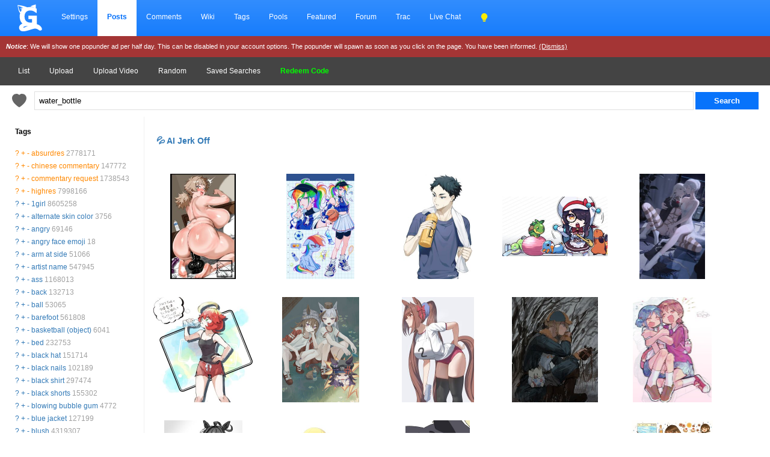

--- FILE ---
content_type: text/html; charset=UTF-8
request_url: https://gelbooru.com/index.php?page=post&s=list&tags=water_bottle
body_size: 112221
content:
<!DOCTYPE html><html lang="en">
	<head>
		<meta charset="UTF-8">
		<title>water bottle | Page: 1 | Gelbooru - Anime Art & Hentai Gallery - Free to Explore</title>
		<link rel="alternate" hreflang="ja" href="https://ja.gelbooru.com/index.php?page=post&amp;s=list&amp;tags=water_bottle" />
<link rel="alternate" hreflang="en" href="https://gelbooru.com/index.php?page=post&amp;s=list&amp;tags=water_bottle" />

		<meta name="keywords" content="water bottle , anime, doujinshi, hentai, porn, sex, japanese hentai, anime hentai, rule34, rule 34, imageboard" />
		<meta name="description" content="Browse millions of anime, manga, videos, water bottle hentai, and video game themed images on Gelbooru. Discover art with detailed tags. Contains explicit hentai content." />
		<meta name="rating" content="adult" />
		<meta name="viewport" content="width=device-width, initial-scale=1.0">
		<link rel="stylesheet" href="gridStyle.css?16e">
		
		<link rel="SHORTCUT ICON" href="favicon.png" />
		<link rel="search" type="application/opensearchdescription+xml" title="Gelbooru.com: Coded by Geltas" href="gelbooru.xml" />
		
		
		<script async type="application/javascript" src="https://a.realsrv.com/ad-provider.js"></script> 
	</head>
	<body>
	<style>
	 .mn-container-adsby_position_bottom-right {
		 display: none;
	 }
	</style>
		<div id="container">
		<div id="long-notice"></div><div id="notice" style="display: none;"></div>
		  <header>
			<div class="topnav" id="myTopnav">
				<a href="https://gelbooru.com/index.php" class="homeIcon">
					<img src="https://gelbooru.com/layout/gelbooru-logo.svg" style="height: 46px; width: 46px; margin: 0px; padding-bottom: 2px;">
				</a>
				<a href="index.php?page=account&s=home">Settings</a>
				<a href="index.php?page=post&s=list&tags=all" class="active">Posts</a>
				<a href="index.php?page=comment&s=list">Comments</a>
				<a href="index.php?page=wiki&s=list">Wiki</a>
				<a href="index.php?page=tags&s=list">Tags</a>
				<a href="index.php?page=pool&s=list">Pools</a>
				<a href="index.php?page=extras&s=artists">Featured</a>
				<a href="index.php?page=forum&s=list">Forum</a>
				<a href="index.php?page=tracker&s=list">Trac</a>
				<a href="index.php?page=conversation&s=list">Live Chat</a>
			
				<a href="javascript:;" onclick="darkModeToggle(); return false;"><img src="layout/lightbulb-fill.svg" style="filter: invert(62%) sepia(93%) saturate(1352%) hue-rotate(18deg) brightness(119%) contrast(119%); width: 14px; padding: 0px; margin: 0px;"></a>
								  
				<a href="javascript:void(0);" class="icon" onclick="responsiveViewToggle();">
					<img src="layout/list.svg" style="filter: invert(100); height: 16px;">
				  </a>
			</div>
			<div style="background: #a43535; color: #fff; padding: 10px; font-size: 11px;" id="motd">
				<i><b>Notice</b></i>: We will show one popunder ad per half day. This can be disabled in your account options. The popunder will spawn as soon as you click on the page. You have been informed. <a href="javascript:;" onclick="$.cookie('motd','1',{ expires: 7 }); $('#motd').hide(); $('#motdspacer').show(); return false;" style="color: #fff; text-decoration: underline;">(Dismiss)</a>
			</div>
		  </header><div class="navSubmenu">				<a href="index.php?page=post&amp;s=list">List</a>
				<a href="index.php?page=post&amp;s=add">Upload</a>
				<a href="index.php?page=post&amp;s=addVideo">Upload Video</a>
				<a href="index.php?page=post&amp;s=random">Random</a>
				<a href="index.php?page=tags&amp;s=saved_search">Saved Searches</a>
				<a href="redeemCode.php" style="color: #00ff00;"><b>Redeem Code</b></a>
				</div>
		  <div class="searchArea">
			<div>
				<form action="index.php?page=search" method="post">
					<a href="javascript:;" onclick="saveTagSearch() ;return false;"><img class="" src="layout/heart-fill.svg" style="vertical-align: top; margin: 4px 10px 0px 10px; height: 24px; width: 24px; border: 0px !important; opacity: .6;" title="Save this search. Check your account page."></a>
					<input id="tags-search" name="tags" autocomplete="on" style="padding: 7px; width: calc(100% - 180px); border: 1px solid #e0e0e0;"  data-autocomplete="tag-query" type="text" value="water_bottle" placeholder="Search Example: video black_hair rating:sensitive"/>
					<input name="commit" type="submit" value="Search" class="searchList"/>
			</form>
			</div>
		  </div>	<section class="aside">
		<span class="sm-hidden"><br />
		<b style="margin-left: 15px;">Tags</b>
		<br /><br />
		</span>
		  <ul class="tag-list" id="tag-list" >

			<li class="tag-type-metadata">
				<a href="index.php?page=wiki&amp;s=list&amp;search=absurdres" title="Wiki" class="mobile-spacing">?</a>
				<a rel="nofollow" href="javascript:;" onclick="tagPM('absurdres'); window.navigator.vibrate(20); return false;" title="Add to search" class="mobile-spacing">+</a>
				<a rel="nofollow" href="javascript:;" onclick="tagPM('-absurdres'); window.navigator.vibrate(20); return false;" title="Remove from search" class="mobile-spacing">-</a>
				<a href="index.php?page=post&amp;s=list&amp;tags=absurdres" rel="nofollow">absurdres</a> <span style="color: #a0a0a0;">2778171</span>
			</li>
			<li class="tag-type-metadata">
				<a href="index.php?page=wiki&amp;s=list&amp;search=chinese_commentary" title="Wiki" class="mobile-spacing">?</a>
				<a rel="nofollow" href="javascript:;" onclick="tagPM('chinese_commentary'); window.navigator.vibrate(20); return false;" title="Add to search" class="mobile-spacing">+</a>
				<a rel="nofollow" href="javascript:;" onclick="tagPM('-chinese_commentary'); window.navigator.vibrate(20); return false;" title="Remove from search" class="mobile-spacing">-</a>
				<a href="index.php?page=post&amp;s=list&amp;tags=chinese_commentary" rel="nofollow">chinese commentary</a> <span style="color: #a0a0a0;">147772</span>
			</li>
			<li class="tag-type-metadata">
				<a href="index.php?page=wiki&amp;s=list&amp;search=commentary_request" title="Wiki" class="mobile-spacing">?</a>
				<a rel="nofollow" href="javascript:;" onclick="tagPM('commentary_request'); window.navigator.vibrate(20); return false;" title="Add to search" class="mobile-spacing">+</a>
				<a rel="nofollow" href="javascript:;" onclick="tagPM('-commentary_request'); window.navigator.vibrate(20); return false;" title="Remove from search" class="mobile-spacing">-</a>
				<a href="index.php?page=post&amp;s=list&amp;tags=commentary_request" rel="nofollow">commentary request</a> <span style="color: #a0a0a0;">1738543</span>
			</li>
			<li class="tag-type-metadata">
				<a href="index.php?page=wiki&amp;s=list&amp;search=highres" title="Wiki" class="mobile-spacing">?</a>
				<a rel="nofollow" href="javascript:;" onclick="tagPM('highres'); window.navigator.vibrate(20); return false;" title="Add to search" class="mobile-spacing">+</a>
				<a rel="nofollow" href="javascript:;" onclick="tagPM('-highres'); window.navigator.vibrate(20); return false;" title="Remove from search" class="mobile-spacing">-</a>
				<a href="index.php?page=post&amp;s=list&amp;tags=highres" rel="nofollow">highres</a> <span style="color: #a0a0a0;">7998166</span>
			</li>
			<li class="tag-type-general">
				<a href="index.php?page=wiki&amp;s=list&amp;search=1girl" title="Wiki" class="mobile-spacing">?</a>
				<a rel="nofollow" href="javascript:;" onclick="tagPM('1girl'); window.navigator.vibrate(20); return false;" title="Add to search" class="mobile-spacing">+</a>
				<a rel="nofollow" href="javascript:;" onclick="tagPM('-1girl'); window.navigator.vibrate(20); return false;" title="Remove from search" class="mobile-spacing">-</a>
				<a href="index.php?page=post&amp;s=list&amp;tags=1girl" rel="nofollow">1girl</a> <span style="color: #a0a0a0;">8605258</span>
			</li>
			<li class="tag-type-general">
				<a href="index.php?page=wiki&amp;s=list&amp;search=alternate_skin_color" title="Wiki" class="mobile-spacing">?</a>
				<a rel="nofollow" href="javascript:;" onclick="tagPM('alternate_skin_color'); window.navigator.vibrate(20); return false;" title="Add to search" class="mobile-spacing">+</a>
				<a rel="nofollow" href="javascript:;" onclick="tagPM('-alternate_skin_color'); window.navigator.vibrate(20); return false;" title="Remove from search" class="mobile-spacing">-</a>
				<a href="index.php?page=post&amp;s=list&amp;tags=alternate_skin_color" rel="nofollow">alternate skin color</a> <span style="color: #a0a0a0;">3756</span>
			</li>
			<li class="tag-type-general">
				<a href="index.php?page=wiki&amp;s=list&amp;search=angry" title="Wiki" class="mobile-spacing">?</a>
				<a rel="nofollow" href="javascript:;" onclick="tagPM('angry'); window.navigator.vibrate(20); return false;" title="Add to search" class="mobile-spacing">+</a>
				<a rel="nofollow" href="javascript:;" onclick="tagPM('-angry'); window.navigator.vibrate(20); return false;" title="Remove from search" class="mobile-spacing">-</a>
				<a href="index.php?page=post&amp;s=list&amp;tags=angry" rel="nofollow">angry</a> <span style="color: #a0a0a0;">69146</span>
			</li>
			<li class="tag-type-general">
				<a href="index.php?page=wiki&amp;s=list&amp;search=angry_face_emoji" title="Wiki" class="mobile-spacing">?</a>
				<a rel="nofollow" href="javascript:;" onclick="tagPM('angry_face_emoji'); window.navigator.vibrate(20); return false;" title="Add to search" class="mobile-spacing">+</a>
				<a rel="nofollow" href="javascript:;" onclick="tagPM('-angry_face_emoji'); window.navigator.vibrate(20); return false;" title="Remove from search" class="mobile-spacing">-</a>
				<a href="index.php?page=post&amp;s=list&amp;tags=angry_face_emoji" rel="nofollow">angry face emoji</a> <span style="color: #a0a0a0;">18</span>
			</li>
			<li class="tag-type-general">
				<a href="index.php?page=wiki&amp;s=list&amp;search=arm_at_side" title="Wiki" class="mobile-spacing">?</a>
				<a rel="nofollow" href="javascript:;" onclick="tagPM('arm_at_side'); window.navigator.vibrate(20); return false;" title="Add to search" class="mobile-spacing">+</a>
				<a rel="nofollow" href="javascript:;" onclick="tagPM('-arm_at_side'); window.navigator.vibrate(20); return false;" title="Remove from search" class="mobile-spacing">-</a>
				<a href="index.php?page=post&amp;s=list&amp;tags=arm_at_side" rel="nofollow">arm at side</a> <span style="color: #a0a0a0;">51066</span>
			</li>
			<li class="tag-type-general">
				<a href="index.php?page=wiki&amp;s=list&amp;search=artist_name" title="Wiki" class="mobile-spacing">?</a>
				<a rel="nofollow" href="javascript:;" onclick="tagPM('artist_name'); window.navigator.vibrate(20); return false;" title="Add to search" class="mobile-spacing">+</a>
				<a rel="nofollow" href="javascript:;" onclick="tagPM('-artist_name'); window.navigator.vibrate(20); return false;" title="Remove from search" class="mobile-spacing">-</a>
				<a href="index.php?page=post&amp;s=list&amp;tags=artist_name" rel="nofollow">artist name</a> <span style="color: #a0a0a0;">547945</span>
			</li>
			<li class="tag-type-general">
				<a href="index.php?page=wiki&amp;s=list&amp;search=ass" title="Wiki" class="mobile-spacing">?</a>
				<a rel="nofollow" href="javascript:;" onclick="tagPM('ass'); window.navigator.vibrate(20); return false;" title="Add to search" class="mobile-spacing">+</a>
				<a rel="nofollow" href="javascript:;" onclick="tagPM('-ass'); window.navigator.vibrate(20); return false;" title="Remove from search" class="mobile-spacing">-</a>
				<a href="index.php?page=post&amp;s=list&amp;tags=ass" rel="nofollow">ass</a> <span style="color: #a0a0a0;">1168013</span>
			</li>
			<li class="tag-type-general">
				<a href="index.php?page=wiki&amp;s=list&amp;search=back" title="Wiki" class="mobile-spacing">?</a>
				<a rel="nofollow" href="javascript:;" onclick="tagPM('back'); window.navigator.vibrate(20); return false;" title="Add to search" class="mobile-spacing">+</a>
				<a rel="nofollow" href="javascript:;" onclick="tagPM('-back'); window.navigator.vibrate(20); return false;" title="Remove from search" class="mobile-spacing">-</a>
				<a href="index.php?page=post&amp;s=list&amp;tags=back" rel="nofollow">back</a> <span style="color: #a0a0a0;">132713</span>
			</li>
			<li class="tag-type-general">
				<a href="index.php?page=wiki&amp;s=list&amp;search=ball" title="Wiki" class="mobile-spacing">?</a>
				<a rel="nofollow" href="javascript:;" onclick="tagPM('ball'); window.navigator.vibrate(20); return false;" title="Add to search" class="mobile-spacing">+</a>
				<a rel="nofollow" href="javascript:;" onclick="tagPM('-ball'); window.navigator.vibrate(20); return false;" title="Remove from search" class="mobile-spacing">-</a>
				<a href="index.php?page=post&amp;s=list&amp;tags=ball" rel="nofollow">ball</a> <span style="color: #a0a0a0;">53065</span>
			</li>
			<li class="tag-type-general">
				<a href="index.php?page=wiki&amp;s=list&amp;search=barefoot" title="Wiki" class="mobile-spacing">?</a>
				<a rel="nofollow" href="javascript:;" onclick="tagPM('barefoot'); window.navigator.vibrate(20); return false;" title="Add to search" class="mobile-spacing">+</a>
				<a rel="nofollow" href="javascript:;" onclick="tagPM('-barefoot'); window.navigator.vibrate(20); return false;" title="Remove from search" class="mobile-spacing">-</a>
				<a href="index.php?page=post&amp;s=list&amp;tags=barefoot" rel="nofollow">barefoot</a> <span style="color: #a0a0a0;">561808</span>
			</li>
			<li class="tag-type-general">
				<a href="index.php?page=wiki&amp;s=list&amp;search=basketball_%28object%29" title="Wiki" class="mobile-spacing">?</a>
				<a rel="nofollow" href="javascript:;" onclick="tagPM('basketball_(object)'); window.navigator.vibrate(20); return false;" title="Add to search" class="mobile-spacing">+</a>
				<a rel="nofollow" href="javascript:;" onclick="tagPM('-basketball_(object)'); window.navigator.vibrate(20); return false;" title="Remove from search" class="mobile-spacing">-</a>
				<a href="index.php?page=post&amp;s=list&amp;tags=basketball_%28object%29" rel="nofollow">basketball (object)</a> <span style="color: #a0a0a0;">6041</span>
			</li>
			<li class="tag-type-general">
				<a href="index.php?page=wiki&amp;s=list&amp;search=bed" title="Wiki" class="mobile-spacing">?</a>
				<a rel="nofollow" href="javascript:;" onclick="tagPM('bed'); window.navigator.vibrate(20); return false;" title="Add to search" class="mobile-spacing">+</a>
				<a rel="nofollow" href="javascript:;" onclick="tagPM('-bed'); window.navigator.vibrate(20); return false;" title="Remove from search" class="mobile-spacing">-</a>
				<a href="index.php?page=post&amp;s=list&amp;tags=bed" rel="nofollow">bed</a> <span style="color: #a0a0a0;">232753</span>
			</li>
			<li class="tag-type-general">
				<a href="index.php?page=wiki&amp;s=list&amp;search=black_hat" title="Wiki" class="mobile-spacing">?</a>
				<a rel="nofollow" href="javascript:;" onclick="tagPM('black_hat'); window.navigator.vibrate(20); return false;" title="Add to search" class="mobile-spacing">+</a>
				<a rel="nofollow" href="javascript:;" onclick="tagPM('-black_hat'); window.navigator.vibrate(20); return false;" title="Remove from search" class="mobile-spacing">-</a>
				<a href="index.php?page=post&amp;s=list&amp;tags=black_hat" rel="nofollow">black hat</a> <span style="color: #a0a0a0;">151714</span>
			</li>
			<li class="tag-type-general">
				<a href="index.php?page=wiki&amp;s=list&amp;search=black_nails" title="Wiki" class="mobile-spacing">?</a>
				<a rel="nofollow" href="javascript:;" onclick="tagPM('black_nails'); window.navigator.vibrate(20); return false;" title="Add to search" class="mobile-spacing">+</a>
				<a rel="nofollow" href="javascript:;" onclick="tagPM('-black_nails'); window.navigator.vibrate(20); return false;" title="Remove from search" class="mobile-spacing">-</a>
				<a href="index.php?page=post&amp;s=list&amp;tags=black_nails" rel="nofollow">black nails</a> <span style="color: #a0a0a0;">102189</span>
			</li>
			<li class="tag-type-general">
				<a href="index.php?page=wiki&amp;s=list&amp;search=black_shirt" title="Wiki" class="mobile-spacing">?</a>
				<a rel="nofollow" href="javascript:;" onclick="tagPM('black_shirt'); window.navigator.vibrate(20); return false;" title="Add to search" class="mobile-spacing">+</a>
				<a rel="nofollow" href="javascript:;" onclick="tagPM('-black_shirt'); window.navigator.vibrate(20); return false;" title="Remove from search" class="mobile-spacing">-</a>
				<a href="index.php?page=post&amp;s=list&amp;tags=black_shirt" rel="nofollow">black shirt</a> <span style="color: #a0a0a0;">297474</span>
			</li>
			<li class="tag-type-general">
				<a href="index.php?page=wiki&amp;s=list&amp;search=black_shorts" title="Wiki" class="mobile-spacing">?</a>
				<a rel="nofollow" href="javascript:;" onclick="tagPM('black_shorts'); window.navigator.vibrate(20); return false;" title="Add to search" class="mobile-spacing">+</a>
				<a rel="nofollow" href="javascript:;" onclick="tagPM('-black_shorts'); window.navigator.vibrate(20); return false;" title="Remove from search" class="mobile-spacing">-</a>
				<a href="index.php?page=post&amp;s=list&amp;tags=black_shorts" rel="nofollow">black shorts</a> <span style="color: #a0a0a0;">155302</span>
			</li>
			<li class="tag-type-general">
				<a href="index.php?page=wiki&amp;s=list&amp;search=blowing_bubble_gum" title="Wiki" class="mobile-spacing">?</a>
				<a rel="nofollow" href="javascript:;" onclick="tagPM('blowing_bubble_gum'); window.navigator.vibrate(20); return false;" title="Add to search" class="mobile-spacing">+</a>
				<a rel="nofollow" href="javascript:;" onclick="tagPM('-blowing_bubble_gum'); window.navigator.vibrate(20); return false;" title="Remove from search" class="mobile-spacing">-</a>
				<a href="index.php?page=post&amp;s=list&amp;tags=blowing_bubble_gum" rel="nofollow">blowing bubble gum</a> <span style="color: #a0a0a0;">4772</span>
			</li>
			<li class="tag-type-general">
				<a href="index.php?page=wiki&amp;s=list&amp;search=blue_jacket" title="Wiki" class="mobile-spacing">?</a>
				<a rel="nofollow" href="javascript:;" onclick="tagPM('blue_jacket'); window.navigator.vibrate(20); return false;" title="Add to search" class="mobile-spacing">+</a>
				<a rel="nofollow" href="javascript:;" onclick="tagPM('-blue_jacket'); window.navigator.vibrate(20); return false;" title="Remove from search" class="mobile-spacing">-</a>
				<a href="index.php?page=post&amp;s=list&amp;tags=blue_jacket" rel="nofollow">blue jacket</a> <span style="color: #a0a0a0;">127199</span>
			</li>
			<li class="tag-type-general">
				<a href="index.php?page=wiki&amp;s=list&amp;search=blush" title="Wiki" class="mobile-spacing">?</a>
				<a rel="nofollow" href="javascript:;" onclick="tagPM('blush'); window.navigator.vibrate(20); return false;" title="Add to search" class="mobile-spacing">+</a>
				<a rel="nofollow" href="javascript:;" onclick="tagPM('-blush'); window.navigator.vibrate(20); return false;" title="Remove from search" class="mobile-spacing">-</a>
				<a href="index.php?page=post&amp;s=list&amp;tags=blush" rel="nofollow">blush</a> <span style="color: #a0a0a0;">4319307</span>
			</li>
			<li class="tag-type-general">
				<a href="index.php?page=wiki&amp;s=list&amp;search=bottle" title="Wiki" class="mobile-spacing">?</a>
				<a rel="nofollow" href="javascript:;" onclick="tagPM('bottle'); window.navigator.vibrate(20); return false;" title="Add to search" class="mobile-spacing">+</a>
				<a rel="nofollow" href="javascript:;" onclick="tagPM('-bottle'); window.navigator.vibrate(20); return false;" title="Remove from search" class="mobile-spacing">-</a>
				<a href="index.php?page=post&amp;s=list&amp;tags=bottle" rel="nofollow">bottle</a> <span style="color: #a0a0a0;">86791</span>
			</li>
			<li class="tag-type-general">
				<a href="index.php?page=wiki&amp;s=list&amp;search=breasts" title="Wiki" class="mobile-spacing">?</a>
				<a rel="nofollow" href="javascript:;" onclick="tagPM('breasts'); window.navigator.vibrate(20); return false;" title="Add to search" class="mobile-spacing">+</a>
				<a rel="nofollow" href="javascript:;" onclick="tagPM('-breasts'); window.navigator.vibrate(20); return false;" title="Remove from search" class="mobile-spacing">-</a>
				<a href="index.php?page=post&amp;s=list&amp;tags=breasts" rel="nofollow">breasts</a> <span style="color: #a0a0a0;">5488139</span>
			</li>
			<li class="tag-type-general">
				<a href="index.php?page=wiki&amp;s=list&amp;search=brown_eyes" title="Wiki" class="mobile-spacing">?</a>
				<a rel="nofollow" href="javascript:;" onclick="tagPM('brown_eyes'); window.navigator.vibrate(20); return false;" title="Add to search" class="mobile-spacing">+</a>
				<a rel="nofollow" href="javascript:;" onclick="tagPM('-brown_eyes'); window.navigator.vibrate(20); return false;" title="Remove from search" class="mobile-spacing">-</a>
				<a href="index.php?page=post&amp;s=list&amp;tags=brown_eyes" rel="nofollow">brown eyes</a> <span style="color: #a0a0a0;">1136980</span>
			</li>
			<li class="tag-type-general">
				<a href="index.php?page=wiki&amp;s=list&amp;search=brown_hair" title="Wiki" class="mobile-spacing">?</a>
				<a rel="nofollow" href="javascript:;" onclick="tagPM('brown_hair'); window.navigator.vibrate(20); return false;" title="Add to search" class="mobile-spacing">+</a>
				<a rel="nofollow" href="javascript:;" onclick="tagPM('-brown_hair'); window.navigator.vibrate(20); return false;" title="Remove from search" class="mobile-spacing">-</a>
				<a href="index.php?page=post&amp;s=list&amp;tags=brown_hair" rel="nofollow">brown hair</a> <span style="color: #a0a0a0;">2096490</span>
			</li>
			<li class="tag-type-general">
				<a href="index.php?page=wiki&amp;s=list&amp;search=chanyue" title="Wiki" class="mobile-spacing">?</a>
				<a rel="nofollow" href="javascript:;" onclick="tagPM('chanyue'); window.navigator.vibrate(20); return false;" title="Add to search" class="mobile-spacing">+</a>
				<a rel="nofollow" href="javascript:;" onclick="tagPM('-chanyue'); window.navigator.vibrate(20); return false;" title="Remove from search" class="mobile-spacing">-</a>
				<a href="index.php?page=post&amp;s=list&amp;tags=chanyue" rel="nofollow">chanyue</a> <span style="color: #a0a0a0;">2</span>
			</li>
			<li class="tag-type-general">
				<a href="index.php?page=wiki&amp;s=list&amp;search=chewing_gum" title="Wiki" class="mobile-spacing">?</a>
				<a rel="nofollow" href="javascript:;" onclick="tagPM('chewing_gum'); window.navigator.vibrate(20); return false;" title="Add to search" class="mobile-spacing">+</a>
				<a rel="nofollow" href="javascript:;" onclick="tagPM('-chewing_gum'); window.navigator.vibrate(20); return false;" title="Remove from search" class="mobile-spacing">-</a>
				<a href="index.php?page=post&amp;s=list&amp;tags=chewing_gum" rel="nofollow">chewing gum</a> <span style="color: #a0a0a0;">7368</span>
			</li>
			<li class="tag-type-general">
				<a href="index.php?page=wiki&amp;s=list&amp;search=completely_nude" title="Wiki" class="mobile-spacing">?</a>
				<a rel="nofollow" href="javascript:;" onclick="tagPM('completely_nude'); window.navigator.vibrate(20); return false;" title="Add to search" class="mobile-spacing">+</a>
				<a rel="nofollow" href="javascript:;" onclick="tagPM('-completely_nude'); window.navigator.vibrate(20); return false;" title="Remove from search" class="mobile-spacing">-</a>
				<a href="index.php?page=post&amp;s=list&amp;tags=completely_nude" rel="nofollow">completely nude</a> <span style="color: #a0a0a0;">290733</span>
			</li>
			<li class="tag-type-general">
				<a href="index.php?page=wiki&amp;s=list&amp;search=creature_and_personification" title="Wiki" class="mobile-spacing">?</a>
				<a rel="nofollow" href="javascript:;" onclick="tagPM('creature_and_personification'); window.navigator.vibrate(20); return false;" title="Add to search" class="mobile-spacing">+</a>
				<a rel="nofollow" href="javascript:;" onclick="tagPM('-creature_and_personification'); window.navigator.vibrate(20); return false;" title="Remove from search" class="mobile-spacing">-</a>
				<a href="index.php?page=post&amp;s=list&amp;tags=creature_and_personification" rel="nofollow">creature and personification</a> <span style="color: #a0a0a0;">3786</span>
			</li>
			<li class="tag-type-general">
				<a href="index.php?page=wiki&amp;s=list&amp;search=cropped_jacket" title="Wiki" class="mobile-spacing">?</a>
				<a rel="nofollow" href="javascript:;" onclick="tagPM('cropped_jacket'); window.navigator.vibrate(20); return false;" title="Add to search" class="mobile-spacing">+</a>
				<a rel="nofollow" href="javascript:;" onclick="tagPM('-cropped_jacket'); window.navigator.vibrate(20); return false;" title="Remove from search" class="mobile-spacing">-</a>
				<a href="index.php?page=post&amp;s=list&amp;tags=cropped_jacket" rel="nofollow">cropped jacket</a> <span style="color: #a0a0a0;">65708</span>
			</li>
			<li class="tag-type-general">
				<a href="index.php?page=wiki&amp;s=list&amp;search=cutie_mark" title="Wiki" class="mobile-spacing">?</a>
				<a rel="nofollow" href="javascript:;" onclick="tagPM('cutie_mark'); window.navigator.vibrate(20); return false;" title="Add to search" class="mobile-spacing">+</a>
				<a rel="nofollow" href="javascript:;" onclick="tagPM('-cutie_mark'); window.navigator.vibrate(20); return false;" title="Remove from search" class="mobile-spacing">-</a>
				<a href="index.php?page=post&amp;s=list&amp;tags=cutie_mark" rel="nofollow">cutie mark</a> <span style="color: #a0a0a0;">648</span>
			</li>
			<li class="tag-type-general">
				<a href="index.php?page=wiki&amp;s=list&amp;search=detached_sleeves" title="Wiki" class="mobile-spacing">?</a>
				<a rel="nofollow" href="javascript:;" onclick="tagPM('detached_sleeves'); window.navigator.vibrate(20); return false;" title="Add to search" class="mobile-spacing">+</a>
				<a rel="nofollow" href="javascript:;" onclick="tagPM('-detached_sleeves'); window.navigator.vibrate(20); return false;" title="Remove from search" class="mobile-spacing">-</a>
				<a href="index.php?page=post&amp;s=list&amp;tags=detached_sleeves" rel="nofollow">detached sleeves</a> <span style="color: #a0a0a0;">492207</span>
			</li>
			<li class="tag-type-general">
				<a href="index.php?page=wiki&amp;s=list&amp;search=dildo" title="Wiki" class="mobile-spacing">?</a>
				<a rel="nofollow" href="javascript:;" onclick="tagPM('dildo'); window.navigator.vibrate(20); return false;" title="Add to search" class="mobile-spacing">+</a>
				<a rel="nofollow" href="javascript:;" onclick="tagPM('-dildo'); window.navigator.vibrate(20); return false;" title="Remove from search" class="mobile-spacing">-</a>
				<a href="index.php?page=post&amp;s=list&amp;tags=dildo" rel="nofollow">dildo</a> <span style="color: #a0a0a0;">51883</span>
			</li>
			<li class="tag-type-general">
				<a href="index.php?page=wiki&amp;s=list&amp;search=dildo_riding" title="Wiki" class="mobile-spacing">?</a>
				<a rel="nofollow" href="javascript:;" onclick="tagPM('dildo_riding'); window.navigator.vibrate(20); return false;" title="Add to search" class="mobile-spacing">+</a>
				<a rel="nofollow" href="javascript:;" onclick="tagPM('-dildo_riding'); window.navigator.vibrate(20); return false;" title="Remove from search" class="mobile-spacing">-</a>
				<a href="index.php?page=post&amp;s=list&amp;tags=dildo_riding" rel="nofollow">dildo riding</a> <span style="color: #a0a0a0;">3356</span>
			</li>
			<li class="tag-type-general">
				<a href="index.php?page=wiki&amp;s=list&amp;search=ear_piercing" title="Wiki" class="mobile-spacing">?</a>
				<a rel="nofollow" href="javascript:;" onclick="tagPM('ear_piercing'); window.navigator.vibrate(20); return false;" title="Add to search" class="mobile-spacing">+</a>
				<a rel="nofollow" href="javascript:;" onclick="tagPM('-ear_piercing'); window.navigator.vibrate(20); return false;" title="Remove from search" class="mobile-spacing">-</a>
				<a href="index.php?page=post&amp;s=list&amp;tags=ear_piercing" rel="nofollow">ear piercing</a> <span style="color: #a0a0a0;">98776</span>
			</li>
			<li class="tag-type-general">
				<a href="index.php?page=wiki&amp;s=list&amp;search=embarrassed" title="Wiki" class="mobile-spacing">?</a>
				<a rel="nofollow" href="javascript:;" onclick="tagPM('embarrassed'); window.navigator.vibrate(20); return false;" title="Add to search" class="mobile-spacing">+</a>
				<a rel="nofollow" href="javascript:;" onclick="tagPM('-embarrassed'); window.navigator.vibrate(20); return false;" title="Remove from search" class="mobile-spacing">-</a>
				<a href="index.php?page=post&amp;s=list&amp;tags=embarrassed" rel="nofollow">embarrassed</a> <span style="color: #a0a0a0;">174822</span>
			</li>
			<li class="tag-type-general">
				<a href="index.php?page=wiki&amp;s=list&amp;search=emoji" title="Wiki" class="mobile-spacing">?</a>
				<a rel="nofollow" href="javascript:;" onclick="tagPM('emoji'); window.navigator.vibrate(20); return false;" title="Add to search" class="mobile-spacing">+</a>
				<a rel="nofollow" href="javascript:;" onclick="tagPM('-emoji'); window.navigator.vibrate(20); return false;" title="Remove from search" class="mobile-spacing">-</a>
				<a href="index.php?page=post&amp;s=list&amp;tags=emoji" rel="nofollow">emoji</a> <span style="color: #a0a0a0;">4525</span>
			</li>
			<li class="tag-type-general">
				<a href="index.php?page=wiki&amp;s=list&amp;search=female_masturbation" title="Wiki" class="mobile-spacing">?</a>
				<a rel="nofollow" href="javascript:;" onclick="tagPM('female_masturbation'); window.navigator.vibrate(20); return false;" title="Add to search" class="mobile-spacing">+</a>
				<a rel="nofollow" href="javascript:;" onclick="tagPM('-female_masturbation'); window.navigator.vibrate(20); return false;" title="Remove from search" class="mobile-spacing">-</a>
				<a href="index.php?page=post&amp;s=list&amp;tags=female_masturbation" rel="nofollow">female masturbation</a> <span style="color: #a0a0a0;">43627</span>
			</li>
			<li class="tag-type-general">
				<a href="index.php?page=wiki&amp;s=list&amp;search=from_behind" title="Wiki" class="mobile-spacing">?</a>
				<a rel="nofollow" href="javascript:;" onclick="tagPM('from_behind'); window.navigator.vibrate(20); return false;" title="Add to search" class="mobile-spacing">+</a>
				<a rel="nofollow" href="javascript:;" onclick="tagPM('-from_behind'); window.navigator.vibrate(20); return false;" title="Remove from search" class="mobile-spacing">-</a>
				<a href="index.php?page=post&amp;s=list&amp;tags=from_behind" rel="nofollow">from behind</a> <span style="color: #a0a0a0;">359632</span>
			</li>
			<li class="tag-type-general">
				<a href="index.php?page=wiki&amp;s=list&amp;search=full_body" title="Wiki" class="mobile-spacing">?</a>
				<a rel="nofollow" href="javascript:;" onclick="tagPM('full_body'); window.navigator.vibrate(20); return false;" title="Add to search" class="mobile-spacing">+</a>
				<a rel="nofollow" href="javascript:;" onclick="tagPM('-full_body'); window.navigator.vibrate(20); return false;" title="Remove from search" class="mobile-spacing">-</a>
				<a href="index.php?page=post&amp;s=list&amp;tags=full_body" rel="nofollow">full body</a> <span style="color: #a0a0a0;">1139867</span>
			</li>
			<li class="tag-type-general">
				<a href="index.php?page=wiki&amp;s=list&amp;search=grid_background" title="Wiki" class="mobile-spacing">?</a>
				<a rel="nofollow" href="javascript:;" onclick="tagPM('grid_background'); window.navigator.vibrate(20); return false;" title="Add to search" class="mobile-spacing">+</a>
				<a rel="nofollow" href="javascript:;" onclick="tagPM('-grid_background'); window.navigator.vibrate(20); return false;" title="Remove from search" class="mobile-spacing">-</a>
				<a href="index.php?page=post&amp;s=list&amp;tags=grid_background" rel="nofollow">grid background</a> <span style="color: #a0a0a0;">10729</span>
			</li>
			<li class="tag-type-general">
				<a href="index.php?page=wiki&amp;s=list&amp;search=hair_tie" title="Wiki" class="mobile-spacing">?</a>
				<a rel="nofollow" href="javascript:;" onclick="tagPM('hair_tie'); window.navigator.vibrate(20); return false;" title="Add to search" class="mobile-spacing">+</a>
				<a rel="nofollow" href="javascript:;" onclick="tagPM('-hair_tie'); window.navigator.vibrate(20); return false;" title="Remove from search" class="mobile-spacing">-</a>
				<a href="index.php?page=post&amp;s=list&amp;tags=hair_tie" rel="nofollow">hair tie</a> <span style="color: #a0a0a0;">33859</span>
			</li>
			<li class="tag-type-general">
				<a href="index.php?page=wiki&amp;s=list&amp;search=half-closed_eye" title="Wiki" class="mobile-spacing">?</a>
				<a rel="nofollow" href="javascript:;" onclick="tagPM('half-closed_eye'); window.navigator.vibrate(20); return false;" title="Add to search" class="mobile-spacing">+</a>
				<a rel="nofollow" href="javascript:;" onclick="tagPM('-half-closed_eye'); window.navigator.vibrate(20); return false;" title="Remove from search" class="mobile-spacing">-</a>
				<a href="index.php?page=post&amp;s=list&amp;tags=half-closed_eye" rel="nofollow">half-closed eye</a> <span style="color: #a0a0a0;">9617</span>
			</li>
			<li class="tag-type-general">
				<a href="index.php?page=wiki&amp;s=list&amp;search=hand_up" title="Wiki" class="mobile-spacing">?</a>
				<a rel="nofollow" href="javascript:;" onclick="tagPM('hand_up'); window.navigator.vibrate(20); return false;" title="Add to search" class="mobile-spacing">+</a>
				<a rel="nofollow" href="javascript:;" onclick="tagPM('-hand_up'); window.navigator.vibrate(20); return false;" title="Remove from search" class="mobile-spacing">-</a>
				<a href="index.php?page=post&amp;s=list&amp;tags=hand_up" rel="nofollow">hand up</a> <span style="color: #a0a0a0;">442350</span>
			</li>
			<li class="tag-type-general">
				<a href="index.php?page=wiki&amp;s=list&amp;search=hat" title="Wiki" class="mobile-spacing">?</a>
				<a rel="nofollow" href="javascript:;" onclick="tagPM('hat'); window.navigator.vibrate(20); return false;" title="Add to search" class="mobile-spacing">+</a>
				<a rel="nofollow" href="javascript:;" onclick="tagPM('-hat'); window.navigator.vibrate(20); return false;" title="Remove from search" class="mobile-spacing">-</a>
				<a href="index.php?page=post&amp;s=list&amp;tags=hat" rel="nofollow">hat</a> <span style="color: #a0a0a0;">1478232</span>
			</li>
			<li class="tag-type-general">
				<a href="index.php?page=wiki&amp;s=list&amp;search=headboard" title="Wiki" class="mobile-spacing">?</a>
				<a rel="nofollow" href="javascript:;" onclick="tagPM('headboard'); window.navigator.vibrate(20); return false;" title="Add to search" class="mobile-spacing">+</a>
				<a rel="nofollow" href="javascript:;" onclick="tagPM('-headboard'); window.navigator.vibrate(20); return false;" title="Remove from search" class="mobile-spacing">-</a>
				<a href="index.php?page=post&amp;s=list&amp;tags=headboard" rel="nofollow">headboard</a> <span style="color: #a0a0a0;">413</span>
			</li>
			<li class="tag-type-general">
				<a href="index.php?page=wiki&amp;s=list&amp;search=hood" title="Wiki" class="mobile-spacing">?</a>
				<a rel="nofollow" href="javascript:;" onclick="tagPM('hood'); window.navigator.vibrate(20); return false;" title="Add to search" class="mobile-spacing">+</a>
				<a rel="nofollow" href="javascript:;" onclick="tagPM('-hood'); window.navigator.vibrate(20); return false;" title="Remove from search" class="mobile-spacing">-</a>
				<a href="index.php?page=post&amp;s=list&amp;tags=hood" rel="nofollow">hood</a> <span style="color: #a0a0a0;">371680</span>
			</li>
			<li class="tag-type-general">
				<a href="index.php?page=wiki&amp;s=list&amp;search=hood_down" title="Wiki" class="mobile-spacing">?</a>
				<a rel="nofollow" href="javascript:;" onclick="tagPM('hood_down'); window.navigator.vibrate(20); return false;" title="Add to search" class="mobile-spacing">+</a>
				<a rel="nofollow" href="javascript:;" onclick="tagPM('-hood_down'); window.navigator.vibrate(20); return false;" title="Remove from search" class="mobile-spacing">-</a>
				<a href="index.php?page=post&amp;s=list&amp;tags=hood_down" rel="nofollow">hood down</a> <span style="color: #a0a0a0;">108208</span>
			</li>
			<li class="tag-type-general">
				<a href="index.php?page=wiki&amp;s=list&amp;search=hooded_jacket" title="Wiki" class="mobile-spacing">?</a>
				<a rel="nofollow" href="javascript:;" onclick="tagPM('hooded_jacket'); window.navigator.vibrate(20); return false;" title="Add to search" class="mobile-spacing">+</a>
				<a rel="nofollow" href="javascript:;" onclick="tagPM('-hooded_jacket'); window.navigator.vibrate(20); return false;" title="Remove from search" class="mobile-spacing">-</a>
				<a href="index.php?page=post&amp;s=list&amp;tags=hooded_jacket" rel="nofollow">hooded jacket</a> <span style="color: #a0a0a0;">70070</span>
			</li>
			<li class="tag-type-general">
				<a href="index.php?page=wiki&amp;s=list&amp;search=horseshoe_ornament" title="Wiki" class="mobile-spacing">?</a>
				<a rel="nofollow" href="javascript:;" onclick="tagPM('horseshoe_ornament'); window.navigator.vibrate(20); return false;" title="Add to search" class="mobile-spacing">+</a>
				<a rel="nofollow" href="javascript:;" onclick="tagPM('-horseshoe_ornament'); window.navigator.vibrate(20); return false;" title="Remove from search" class="mobile-spacing">-</a>
				<a href="index.php?page=post&amp;s=list&amp;tags=horseshoe_ornament" rel="nofollow">horseshoe ornament</a> <span style="color: #a0a0a0;">3616</span>
			</li>
			<li class="tag-type-general">
				<a href="index.php?page=wiki&amp;s=list&amp;search=horseshoe_print" title="Wiki" class="mobile-spacing">?</a>
				<a rel="nofollow" href="javascript:;" onclick="tagPM('horseshoe_print'); window.navigator.vibrate(20); return false;" title="Add to search" class="mobile-spacing">+</a>
				<a rel="nofollow" href="javascript:;" onclick="tagPM('-horseshoe_print'); window.navigator.vibrate(20); return false;" title="Remove from search" class="mobile-spacing">-</a>
				<a href="index.php?page=post&amp;s=list&amp;tags=horseshoe_print" rel="nofollow">horseshoe print</a> <span style="color: #a0a0a0;">195</span>
			</li>
			<li class="tag-type-general">
				<a href="index.php?page=wiki&amp;s=list&amp;search=huge_ass" title="Wiki" class="mobile-spacing">?</a>
				<a rel="nofollow" href="javascript:;" onclick="tagPM('huge_ass'); window.navigator.vibrate(20); return false;" title="Add to search" class="mobile-spacing">+</a>
				<a rel="nofollow" href="javascript:;" onclick="tagPM('-huge_ass'); window.navigator.vibrate(20); return false;" title="Remove from search" class="mobile-spacing">-</a>
				<a href="index.php?page=post&amp;s=list&amp;tags=huge_ass" rel="nofollow">huge ass</a> <span style="color: #a0a0a0;">155828</span>
			</li>
			<li class="tag-type-general">
				<a href="index.php?page=wiki&amp;s=list&amp;search=huge_breasts" title="Wiki" class="mobile-spacing">?</a>
				<a rel="nofollow" href="javascript:;" onclick="tagPM('huge_breasts'); window.navigator.vibrate(20); return false;" title="Add to search" class="mobile-spacing">+</a>
				<a rel="nofollow" href="javascript:;" onclick="tagPM('-huge_breasts'); window.navigator.vibrate(20); return false;" title="Remove from search" class="mobile-spacing">-</a>
				<a href="index.php?page=post&amp;s=list&amp;tags=huge_breasts" rel="nofollow">huge breasts</a> <span style="color: #a0a0a0;">565458</span>
			</li>
			<li class="tag-type-general">
				<a href="index.php?page=wiki&amp;s=list&amp;search=jacket" title="Wiki" class="mobile-spacing">?</a>
				<a rel="nofollow" href="javascript:;" onclick="tagPM('jacket'); window.navigator.vibrate(20); return false;" title="Add to search" class="mobile-spacing">+</a>
				<a rel="nofollow" href="javascript:;" onclick="tagPM('-jacket'); window.navigator.vibrate(20); return false;" title="Remove from search" class="mobile-spacing">-</a>
				<a href="index.php?page=post&amp;s=list&amp;tags=jacket" rel="nofollow">jacket</a> <span style="color: #a0a0a0;">1224028</span>
			</li>
			<li class="tag-type-general">
				<a href="index.php?page=wiki&amp;s=list&amp;search=jitome" title="Wiki" class="mobile-spacing">?</a>
				<a rel="nofollow" href="javascript:;" onclick="tagPM('jitome'); window.navigator.vibrate(20); return false;" title="Add to search" class="mobile-spacing">+</a>
				<a rel="nofollow" href="javascript:;" onclick="tagPM('-jitome'); window.navigator.vibrate(20); return false;" title="Remove from search" class="mobile-spacing">-</a>
				<a href="index.php?page=post&amp;s=list&amp;tags=jitome" rel="nofollow">jitome</a> <span style="color: #a0a0a0;">34794</span>
			</li>
			<li class="tag-type-general">
				<a href="index.php?page=wiki&amp;s=list&amp;search=long_hair" title="Wiki" class="mobile-spacing">?</a>
				<a rel="nofollow" href="javascript:;" onclick="tagPM('long_hair'); window.navigator.vibrate(20); return false;" title="Add to search" class="mobile-spacing">+</a>
				<a rel="nofollow" href="javascript:;" onclick="tagPM('-long_hair'); window.navigator.vibrate(20); return false;" title="Remove from search" class="mobile-spacing">-</a>
				<a href="index.php?page=post&amp;s=list&amp;tags=long_hair" rel="nofollow">long hair</a> <span style="color: #a0a0a0;">5873847</span>
			</li>
			<li class="tag-type-general">
				<a href="index.php?page=wiki&amp;s=list&amp;search=looking_at_viewer" title="Wiki" class="mobile-spacing">?</a>
				<a rel="nofollow" href="javascript:;" onclick="tagPM('looking_at_viewer'); window.navigator.vibrate(20); return false;" title="Add to search" class="mobile-spacing">+</a>
				<a rel="nofollow" href="javascript:;" onclick="tagPM('-looking_at_viewer'); window.navigator.vibrate(20); return false;" title="Remove from search" class="mobile-spacing">-</a>
				<a href="index.php?page=post&amp;s=list&amp;tags=looking_at_viewer" rel="nofollow">looking at viewer</a> <span style="color: #a0a0a0;">4606366</span>
			</li>
			<li class="tag-type-general">
				<a href="index.php?page=wiki&amp;s=list&amp;search=low_twintails" title="Wiki" class="mobile-spacing">?</a>
				<a rel="nofollow" href="javascript:;" onclick="tagPM('low_twintails'); window.navigator.vibrate(20); return false;" title="Add to search" class="mobile-spacing">+</a>
				<a rel="nofollow" href="javascript:;" onclick="tagPM('-low_twintails'); window.navigator.vibrate(20); return false;" title="Remove from search" class="mobile-spacing">-</a>
				<a href="index.php?page=post&amp;s=list&amp;tags=low_twintails" rel="nofollow">low twintails</a> <span style="color: #a0a0a0;">136582</span>
			</li>
			<li class="tag-type-general">
				<a href="index.php?page=wiki&amp;s=list&amp;search=masturbation" title="Wiki" class="mobile-spacing">?</a>
				<a rel="nofollow" href="javascript:;" onclick="tagPM('masturbation'); window.navigator.vibrate(20); return false;" title="Add to search" class="mobile-spacing">+</a>
				<a rel="nofollow" href="javascript:;" onclick="tagPM('-masturbation'); window.navigator.vibrate(20); return false;" title="Remove from search" class="mobile-spacing">-</a>
				<a href="index.php?page=post&amp;s=list&amp;tags=masturbation" rel="nofollow">masturbation</a> <span style="color: #a0a0a0;">86630</span>
			</li>
			</ul>
			</section>
			<main>
				<div id="long-notice"></div><div id="notice" style="display: none;"></div>
				<div class="headerAd">
		</div><div style="padding: 20px; font-size: 1.2em; font-weight: bold;"><a href="https://v4.dvdstr.com/1868c386-24d9-4fdc-b213-73d6e1f61423" rel="nofollow" target="_blank">💦 AI Jerk Off</a></div>
			<div class="alert alert-success" role="alert"  style="display: none;"><center><a href="index.php?page=gmail">You have mail</a></center></div>
				<div class="showNoGridSupport alert alert-info" style="display: none;"><center><a href="https://caniuse.com/css-grid" rel="nofollow" target="_blank">Your browser does not support grid</a>, so will not be supported. Hover over your browser version to see if there is a way to enable potential support. Sorry, I am no longer able to justify working on making the layout work on older devices.</center></div>
				<div class="alert alert-success" role="alert"  style="display:none;">
					<center><a href="index.php?page=help&amp;topic=post"><b>Safe images only mode.</b></a></center>
				</div>
				<div class="thumbnail-container">
				<article class="thumbnail-preview">
					<a id="p13299872" href="https://gelbooru.com/index.php?page=post&amp;s=view&amp;id=13299872&tags=water_bottle">
						<img src="https://gelbooru.com/thumbnails/7a/f4/thumbnail_7af4b467aeb7bd710237050a184f2a6b.jpg" title=" 1girl artist_name ass back barefoot bed black_nails blush bottle breasts brown_eyes brown_hair completely_nude dildo dildo_riding embarrassed female_masturbation from_behind hair_tie headboard huge_ass huge_breasts low_twintails masturbation medium_hair nude open_mouth original ramoone sex_toy solo surprised thick_thighs thighs twintails water_bottle  score:4 rating:explicit"  alt="Rule 34 | 1girl, artist name, ass, back, barefoot, bed, black nails, blush, bottle, breasts, brown eyes, brown hair, completely nude, dildo, dildo riding, embarrassed, female masturbation, from behind, hair tie, headboard, huge ass, huge breasts, low twintails, masturbation, medium hair, nude, open mouth, original, ramoone, sex toy, solo, surprised, thick thighs, thighs, twintails, water bottle" class=""/>
					</a>
				</article>
				<article class="thumbnail-preview">
					<a id="p13294330" href="https://gelbooru.com/index.php?page=post&amp;s=view&amp;id=13294330&tags=water_bottle">
						<img src="https://gelbooru.com/thumbnails/b5/b2/thumbnail_b5b2514790f850c961a1a64e7c2f6579.jpg" title=" 1girl absurdres alternate_skin_color angry angry_face_emoji arm_at_side ball basketball_(object) black_hat black_shirt black_shorts blowing_bubble_gum blue_jacket bottle chanyue chewing_gum chinese_commentary commentary_request creature_and_personification cropped_jacket cutie_mark detached_sleeves ear_piercing emoji full_body grid_background half-closed_eye hand_up hat highres hood hood_down hooded_jacket horseshoe_ornament horseshoe_print jacket jitome long_hair looking_at_viewer multicolored_hair multiple_views my_little_pony my_little_pony:_friendship_is_magic open_mouth outline pegasus personification piercing pink_eyes pink_outline pleated_skirt ponytail racket rainbow_dash rainbow_hair shirt shoes shorts shorts_under_skirt simple_background sitting skateboard skirt sleeveless sleeveless_jacket sleeveless_shirt sneakers soccer_ball socks speech_bubble standing swept_bangs tennis_ball tennis_racket tongue_piercing turtleneck visor_cap water_bottle white_background white_shoes white_skirt white_socks wings  score:1 rating:general"  alt="Rule 34 | 1girl, absurdres, alternate skin color, angry, angry face emoji, arm at side, ball, basketball (object), black hat, black shirt, black shorts, blowing bubble gum, blue jacket, bottle, chanyue, chewing gum, chinese commentary, commentary request, creature and personification, cropped jacket, cutie mark, detached sleeves, ear piercing, emoji, full body, grid background, half-closed eye, hand up, hat, highres, hood, hood down, hooded jacket, horseshoe ornament, horseshoe print, jacket, jitome, long hair, looking at viewer, multicolored hair, multiple views, my little pony, my little pony: friendship is magic, open mouth, outline, pegasus, personification, piercing, pink eyes, pink outline, pleated skirt, ponytail, racket, rainbow dash, rainbow hair, shirt, shoes, shorts, shorts under skirt, simple background, sitting, skateboard, skirt, sleeveless, sleeveless jacket, sleeveless shirt, sneakers, soccer ball, socks, speech bubble, standing, swept bangs, tennis ball, tennis racket, tongue piercing, turtleneck, visor cap, water bottle, white background, white shoes, white skirt, white socks, wings" class=""/>
					</a>
				</article>
				<article class="thumbnail-preview">
					<a id="p13294329" href="https://gelbooru.com/index.php?page=post&amp;s=view&amp;id=13294329&tags=water_bottle">
						<img src="https://gelbooru.com/thumbnails/db/a4/thumbnail_dba40bee10e5b6454d016e0abcb61890.jpg" title=" 1boy absurdres akaashi_keiji black_hair blue_shirt bottle haikyuu!! highres male_focus oct_ten3 shirt short_hair simple_background solo sweat teeth towel towel_around_neck twitter_username upper_body water_bottle white_background  score:0 rating:general"  alt="Rule 34 | 1boy, absurdres, akaashi keiji, black hair, blue shirt, bottle, haikyuu!!, highres, male focus, oct ten3, shirt, short hair, simple background, solo, sweat, teeth, towel, towel around neck, twitter username, upper body, water bottle, white background" class=""/>
					</a>
				</article>
				<article class="thumbnail-preview">
					<a id="p13294125" href="https://gelbooru.com/index.php?page=post&amp;s=view&amp;id=13294125&tags=water_bottle">
						<img src="https://gelbooru.com/thumbnails/06/a7/thumbnail_06a72f0b5a1bc53e796d8da1637206fa.jpg" title=" 1girl apron ball barbell black_hair bottle bow bowtie brown_eyes center_frills character_request coin commentary_request elbow_gloves exercise_ball exercising frills gen_4_pokemon gloves hair_over_one_eye hat highres itou_life_(vtuber) long_hair motion_lines nintendo open_mouth pokemon pokemon_(creature) red_bow red_bowtie sweat teeth thighhighs turtwig upper_teeth_only waist_apron water_bottle white_apron white_gloves white_hat white_thighhighs wrbs  score:0 rating:general"  alt="Rule 34 | 1girl, apron, ball, barbell, black hair, bottle, bow, bowtie, brown eyes, center frills, character request, coin, commentary request, elbow gloves, exercise ball, exercising, frills, gen 4 pokemon, gloves, hair over one eye, hat, highres, itou life (vtuber), long hair, motion lines, nintendo, open mouth, pokemon, pokemon (creature), red bow, red bowtie, sweat, teeth, thighhighs, turtwig, upper teeth only, waist apron, water bottle, white apron, white gloves, white hat, white thighhighs, wrbs" class=""/>
					</a>
				</article>
				<article class="thumbnail-preview">
					<a id="p13292353" href="https://gelbooru.com/index.php?page=post&amp;s=view&amp;id=13292353&tags=water_bottle">
						<img src="https://gelbooru.com/thumbnails/a5/3f/thumbnail_a53f235a60bf5e30046b6049c1ae19bb.jpg" title=" 2girls absurdres ak-12_(girls&amp;#039;_frontline) an-94_(girls&amp;#039;_frontline) anal anal_beads anal_object_insertion ball_gag bdsm blue_eyes bondage bottle bound bound_legs breasts censored chain chain_leash character_request check_character closed_eyes clothed_female_nude_female collar collarbone commentary_request dildo double_penetration femdom gag gag_around_neck girls&amp;#039;_frontline highres jewelry key key_necklace leash lock looking_at_another medium_breasts metal_collar mosaic_censoring multiple_girls necklace nipples nude object_insertion padlock parted_lips pearl_necklace plant potted_plant ring roundschen sex_toy shibari slave small_breasts unworn_gag vaginal vaginal_object_insertion vibrator water_bottle white_hair yuri  score:25 rating:explicit"  alt="Rule 34 | 2girls, absurdres, ak-12 (girls&amp;#039; frontline), an-94 (girls&amp;#039; frontline), anal, anal beads, anal object insertion, ball gag, bdsm, blue eyes, bondage, bottle, bound, bound legs, breasts, censored, chain, chain leash, character request, check character, closed eyes, clothed female nude female, collar, collarbone, commentary request, dildo, double penetration, femdom, gag, gag around neck, girls&amp;#039; frontline, highres, jewelry, key, key necklace, leash, lock, looking at another, medium breasts, metal collar, mosaic censoring, multiple girls, necklace, nipples, nude, object insertion, padlock, parted lips, pearl necklace, plant, potted plant, ring, roundschen, sex toy, shibari, slave, small breasts, unworn gag, vaginal, vaginal object insertion, vibrator, water bottle, white hair, yuri" class=""/>
					</a>
				</article>
				<article class="thumbnail-preview">
					<a id="p13290503" href="https://gelbooru.com/index.php?page=post&amp;s=view&amp;id=13290503&tags=water_bottle">
						<img src="https://gelbooru.com/thumbnails/5c/53/thumbnail_5c53add073c05540742bfcb6e2c6b159.jpg" title=" 1girl ahoge alternate_costume black_tank_top blonde_hair bottle collarbone commentary_request drop_shadow green_eyes hand_on_own_hip highres holding holding_bottle mela_(pokemon) multicolored_hair nintendo piyoina55 pokemon pokemon_sv red_hair red_shorts shorts solo tank_top team_star translation_request two-tone_hair water_bottle  score:1 rating:general"  alt="Rule 34 | 1girl, ahoge, alternate costume, black tank top, blonde hair, bottle, collarbone, commentary request, drop shadow, green eyes, hand on own hip, highres, holding, holding bottle, mela (pokemon), multicolored hair, nintendo, piyoina55, pokemon, pokemon sv, red hair, red shorts, shorts, solo, tank top, team star, translation request, two-tone hair, water bottle" class=""/>
					</a>
				</article>
				<article class="thumbnail-preview">
					<a id="p13289222" href="https://gelbooru.com/index.php?page=post&amp;s=view&amp;id=13289222&tags=water_bottle">
						<img src="https://gelbooru.com/thumbnails/5a/2f/thumbnail_5a2f207160fe5fb3cc97ee583ba02d3e.jpg" title=" 1girl 3girls absurdres anger_vein animal_ears beanie black_hair blue_sailor_collar blunt_bangs blush bottle bow bowtie brown_hair brown_hat commentary_request ear_bow ears_through_headwear fenomeno_(umamusume) flower food gold_ship_(umamusume) grey_hair grey_hat grin gym_shirt hair_between_eyes hat highres holding holding_food holding_popsicle horse_ears horse_girl horse_tail horseshoe_hat_ornament horseshoe_ornament jacket long_hair long_sleeves multicolored_hair multiple_girls nakayama_festa_(umamusume) open_mouth parted_lips peaked_cap pointing popsicle puffy_short_sleeves puffy_sleeves purple_bow purple_bowtie purple_eyes purple_hair purple_shirt red_jacket red_shorts sailor_collar sailor_shirt school_uniform shirt shoes short_sleeves shorts shunka_shuto smile squatting tail tracen_school_uniform tracen_training_uniform track_jacket umamusume water_bottle white_shirt  score:0 rating:general"  alt="Rule 34 | 1girl, 3girls, absurdres, anger vein, animal ears, beanie, black hair, blue sailor collar, blunt bangs, blush, bottle, bow, bowtie, brown hair, brown hat, commentary request, ear bow, ears through headwear, fenomeno (umamusume), flower, food, gold ship (umamusume), grey hair, grey hat, grin, gym shirt, hair between eyes, hat, highres, holding, holding food, holding popsicle, horse ears, horse girl, horse tail, horseshoe hat ornament, horseshoe ornament, jacket, long hair, long sleeves, multicolored hair, multiple girls, nakayama festa (umamusume), open mouth, parted lips, peaked cap, pointing, popsicle, puffy short sleeves, puffy sleeves, purple bow, purple bowtie, purple eyes, purple hair, purple shirt, red jacket, red shorts, sailor collar, sailor shirt, school uniform, shirt, shoes, short sleeves, shorts, shunka shuto, smile, squatting, tail, tracen school uniform, tracen training uniform, track jacket, umamusume, water bottle, white shirt" class=""/>
					</a>
				</article>
				<article class="thumbnail-preview">
					<a id="p13288474" href="https://gelbooru.com/index.php?page=post&amp;s=view&amp;id=13288474&tags=water_bottle">
						<img src="https://gelbooru.com/thumbnails/45/3d/thumbnail_453dc443f76ae91e8922cea8933bb355.jpg" title=" 1girl absurdres animal_ears black_thighhighs bottle bow breasts breath brown_hair buruma commentary daiwa_scarlet_(umamusume) gym_shirt gym_uniform hair_bow hand_on_own_hip highres horse_ears horse_girl horse_tail huge_breasts leaning_forward long_hair looking_to_the_side red_buruma sally_(luna-arts) shirt solo sweat tail thighhighs thighs tiara tracen_training_uniform twintails umamusume very_long_hair very_sweaty water_bottle  score:18 rating:sensitive"  alt="Rule 34 | 1girl, absurdres, animal ears, black thighhighs, bottle, bow, breasts, breath, brown hair, buruma, commentary, daiwa scarlet (umamusume), gym shirt, gym uniform, hair bow, hand on own hip, highres, horse ears, horse girl, horse tail, huge breasts, leaning forward, long hair, looking to the side, red buruma, sally (luna-arts), shirt, solo, sweat, tail, thighhighs, thighs, tiara, tracen training uniform, twintails, umamusume, very long hair, very sweaty, water bottle" class=""/>
					</a>
				</article>
				<article class="thumbnail-preview">
					<a id="p13288387" href="https://gelbooru.com/index.php?page=post&amp;s=view&amp;id=13288387&tags=water_bottle">
						<img src="https://gelbooru.com/thumbnails/74/65/thumbnail_74655534f175bc0ca15d85a067912c85.jpg" title="1boy absurdres blonde_hair blue_jumpsuit bottle commentary_request eating fur-trimmed_jumpsuit fur_trim gen_2_pokemon ginkgo_guild_uniform grey_eyes hair_over_one_eye hand_on_own_face hat highres holding jumpsuit long_hair long_sleeves looking_at_viewer male_focus nintendo on_ground on_lap outdoors pokemon pokemon_(creature) pokemon_legends:_arceus pokemon_on_lap sara_(yeahx2wowx2) togepi tree volo_(pokemon) water_bottle score:0 rating:general"  alt="Rule 34 | 1boy, absurdres, blonde hair, blue jumpsuit, bottle, commentary request, eating, fur-trimmed jumpsuit, fur trim, gen 2 pokemon, ginkgo guild uniform, grey eyes, hair over one eye, hand on own face, hat, highres, holding, jumpsuit, long hair, long sleeves, looking at viewer, male focus, nintendo, on ground, on lap, outdoors, pokemon, pokemon (creature), pokemon legends: arceus, pokemon on lap, sara (yeahx2wowx2), togepi, tree, volo (pokemon), water bottle" class=""/>
					</a>
				</article>
				<article class="thumbnail-preview">
					<a id="p13285887" href="https://gelbooru.com/index.php?page=post&amp;s=view&amp;id=13285887&tags=water_bottle">
						<img src="https://gelbooru.com/thumbnails/33/45/thumbnail_33459400e3db1eb31ce11ced8e297e45.jpg" title=" 2girls absurdres aioi_yuuko ankle_socks arm_between_legs blue_hair blue_skirt blush bottle brown_hair brown_shoes character_charm charm_(object) chibi closed_eyes collared_shirt cube_hair_ornament flying_sweatdrops hair_between_eyes hair_ornament heart highres hug hug_from_side kneeling loafers medium_hair multiple_girls naganohara_mio nichijou open_mouth own_hands_together parted_bangs pink_bag pleated_skirt projected_inset red_bag red_shoes shirt shoes short_hair short_twintails sidelocks skirt smile sneakers socks sparkle twintails water_bottle white_skirt yiran1224 zoom_layer  score:1 rating:general"  alt="Rule 34 | 2girls, absurdres, aioi yuuko, ankle socks, arm between legs, blue hair, blue skirt, blush, bottle, brown hair, brown shoes, character charm, charm (object), chibi, closed eyes, collared shirt, cube hair ornament, flying sweatdrops, hair between eyes, hair ornament, heart, highres, hug, hug from side, kneeling, loafers, medium hair, multiple girls, naganohara mio, nichijou, open mouth, own hands together, parted bangs, pink bag, pleated skirt, projected inset, red bag, red shoes, shirt, shoes, short hair, short twintails, sidelocks, skirt, smile, sneakers, socks, sparkle, twintails, water bottle, white skirt, yiran1224, zoom layer" class=""/>
					</a>
				</article>
				<article class="thumbnail-preview">
					<a id="p13285246" href="https://gelbooru.com/index.php?page=post&amp;s=view&amp;id=13285246&tags=water_bottle">
						<img src="https://gelbooru.com/thumbnails/38/f3/thumbnail_38f3c618e71f9275463328618dcbb9ae.jpg" title=" 1girl :d agnes_tachyon_(umamusume) ahoge animal_ears bottle breasts chemical_structure cleavage commentary dutch_angle earrings greyscale hair_between_eyes highres holding holding_bottle horse_ears horse_girl horse_tail huge_ahoge jewelry large_breasts looking_at_viewer medium_hair megao_3rd monochrome open_mouth pantyhose shorts simple_background single_earring sitting smile solo sports_bra tail umamusume water_bottle white_background  score:9 rating:sensitive"  alt="Rule 34 | 1girl, :d, agnes tachyon (umamusume), ahoge, animal ears, bottle, breasts, chemical structure, cleavage, commentary, dutch angle, earrings, greyscale, hair between eyes, highres, holding, holding bottle, horse ears, horse girl, horse tail, huge ahoge, jewelry, large breasts, looking at viewer, medium hair, megao 3rd, monochrome, open mouth, pantyhose, shorts, simple background, single earring, sitting, smile, solo, sports bra, tail, umamusume, water bottle, white background" class=""/>
					</a>
				</article>
				<article class="thumbnail-preview">
					<a id="p13285000" href="https://gelbooru.com/index.php?page=post&amp;s=view&amp;id=13285000&tags=water_bottle">
						<img src="https://gelbooru.com/thumbnails/0e/db/thumbnail_0edb31adcb137496cc1fc6eb1adf9df7.jpg" title=" 1girl aged_down aqua_bow blue_hair blue_skirt bottle bow braid commentary_request frilled_skirt frills hat kindergarten_uniform long_hair purple_eyes riona_(uchihime) sign single_braid skirt uchi_no_hime-sama_ga_ichiban_kawaii water_bottle wogura yellow_hat  score:0 rating:general"  alt="Rule 34 | 1girl, aged down, aqua bow, blue hair, blue skirt, bottle, bow, braid, commentary request, frilled skirt, frills, hat, kindergarten uniform, long hair, purple eyes, riona (uchihime), sign, single braid, skirt, uchi no hime-sama ga ichiban kawaii, water bottle, wogura, yellow hat" class=""/>
					</a>
				</article>
				<article class="thumbnail-preview">
					<a id="p13284834" href="https://gelbooru.com/index.php?page=post&amp;s=view&amp;id=13284834&tags=water_bottle">
						<img src="https://gelbooru.com/thumbnails/22/be/thumbnail_22bee22182877cfd168bd04476fe4b28.jpg" title=" 1girl animal_ears black_dress blue_archive blue_eyes blush bottle brown_hair commentary_request dress fake_animal_ears flower halo highres holding holding_bottle lmg7811 looking_down mari_(blue_archive) nun saliva simple_background small_sweatdrop solo sweat tongue tongue_out upper_body veil water_bottle white_background white_flower  score:4 rating:sensitive"  alt="Rule 34 | 1girl, animal ears, black dress, blue archive, blue eyes, blush, bottle, brown hair, commentary request, dress, fake animal ears, flower, halo, highres, holding, holding bottle, lmg7811, looking down, mari (blue archive), nun, saliva, simple background, small sweatdrop, solo, sweat, tongue, tongue out, upper body, veil, water bottle, white background, white flower" class=""/>
					</a>
				</article>
				<article class="thumbnail-preview">
					<a id="p13284679" href="https://gelbooru.com/index.php?page=post&amp;s=view&amp;id=13284679&tags=water_bottle">
						<img src="https://gelbooru.com/thumbnails/24/27/thumbnail_2427a9dc85a7197f4b8a67829c882ec6.jpg" title=" 1boy 1girl asahina_mafuyu black_vest blue_hair blue_pants blurry blurry_background bottle breasts brown_shirt collared_shirt colorful_palette ear_piercing game_cg gauze_on_arm hair_between_eyes highres holding holding_scissors kamishiro_rui kono_matsuri_ni_yuuyami_iro_mo_(project_sekai) marker multicolored_hair official_art open_clothes open_shirt pants piercing project_sekai purple_hair purple_shirt scissors see-through_clothes see-through_shirt shirt streaked_hair tape third-party_source tree two-tone_hair vest water water_bottle yellow_eyes  score:0 rating:general"  alt="Rule 34 | 1boy, 1girl, asahina mafuyu, black vest, blue hair, blue pants, blurry, blurry background, bottle, breasts, brown shirt, collared shirt, colorful palette, ear piercing, game cg, gauze on arm, hair between eyes, highres, holding, holding scissors, kamishiro rui, kono matsuri ni yuuyami iro mo (project sekai), marker, multicolored hair, official art, open clothes, open shirt, pants, piercing, project sekai, purple hair, purple shirt, scissors, see-through clothes, see-through shirt, shirt, streaked hair, tape, third-party source, tree, two-tone hair, vest, water, water bottle, yellow eyes" class=""/>
					</a>
				</article>
				<article class="thumbnail-preview">
					<a id="p13281843" href="https://gelbooru.com/index.php?page=post&amp;s=view&amp;id=13281843&tags=water_bottle">
						<img src="https://gelbooru.com/thumbnails/a4/c6/thumbnail_a4c66fe19f0290d9ae32a7a89d2a167c.jpg" title=" 17aila 1girl absurdly_detailed_composition absurdres ahoge bag bag_charm belt_charm blanket book bottle brown_eyes brown_hair calendar_(object) candy cellphone cellphone_charm charger charm_(object) chibi chibi_inset chocolate chocolate_bar clutch_purse collared_shirt comb commentary cookie cosmetics denim dessert earbuds_charging_case english_commentary english_text eraser food fork full_body glasses handbag handheld_electric_fan headphones highres jeans key kitkat knife lip_balm looking_at_viewer makeup makeup_palette medium_hair notebook open_mouth original pants perfume_bottle phone scrunchie shirt shoes shoulder_bag sleeve_cuffs sleeves_past_wrists smartphone smile sneakers socks standing standing_on_one_leg striped_clothes striped_shirt stylus sunglasses tablet_pc taiko_no_tatsujin thumbprint_cookie unworn_eyewear wada_katsu water_bottle wrapped_candy  score:1 rating:general"  alt="Rule 34 | 17aila, 1girl, absurdly detailed composition, absurdres, ahoge, bag, bag charm, belt charm, blanket, book, bottle, brown eyes, brown hair, calendar (object), candy, cellphone, cellphone charm, charger, charm (object), chibi, chibi inset, chocolate, chocolate bar, clutch purse, collared shirt, comb, commentary, cookie, cosmetics, denim, dessert, earbuds charging case, english commentary, english text, eraser, food, fork, full body, glasses, handbag, handheld electric fan, headphones, highres, jeans, key, kitkat, knife, lip balm, looking at viewer, makeup, makeup palette, medium hair, notebook, open mouth, original, pants, perfume bottle, phone, scrunchie, shirt, shoes, shoulder bag, sleeve cuffs, sleeves past wrists, smartphone, smile, sneakers, socks, standing, standing on one leg, striped clothes, striped shirt, stylus, sunglasses, tablet pc, taiko no tatsujin, thumbprint cookie, unworn eyewear, wada katsu, water bottle, wrapped candy" class=""/>
					</a>
				</article>
				<article class="thumbnail-preview">
					<a id="p13279667" href="https://gelbooru.com/index.php?page=post&amp;s=view&amp;id=13279667&tags=water_bottle">
						<img src="https://gelbooru.com/thumbnails/07/5d/thumbnail_075d00f575e4fa9bcd3dfa5602cf5e2f.jpg" title=" 3girls arm_at_side backpack bag black_hair book bottle braid bread calculator classroom commentary cup curtains day disposable_cup dress elbow_rest english_commentary food hair_over_shoulder hand_rest hands_up highres holding holding_food indoors loaf_of_bread long_hair long_sleeves medium_hair multiple_girls open_book original overcast pile_of_books ponytail profile quacx3 scenery single_braid sitting sky slice_of_life standing tree water_bottle white_dress window  score:0 rating:general"  alt="Rule 34 | 3girls, arm at side, backpack, bag, black hair, book, bottle, braid, bread, calculator, classroom, commentary, cup, curtains, day, disposable cup, dress, elbow rest, english commentary, food, hair over shoulder, hand rest, hands up, highres, holding, holding food, indoors, loaf of bread, long hair, long sleeves, medium hair, multiple girls, open book, original, overcast, pile of books, ponytail, profile, quacx3, scenery, single braid, sitting, sky, slice of life, standing, tree, water bottle, white dress, window" class=""/>
					</a>
				</article>
				<article class="thumbnail-preview">
					<a id="p13278548" href="https://gelbooru.com/index.php?page=post&amp;s=view&amp;id=13278548&tags=water_bottle">
						<img src="https://gelbooru.com/thumbnails/4a/48/thumbnail_4a4810c8200c0d1bb28228103851cba6.jpg" title=" 1girl :o blue_hair blue_jacket blush bottle breasts cleavage collarbone commentary_request curtains drawing_tablet gradient_hair green_eyes hair_bun hair_ornament hair_scrunchie highres holding holding_stylus indoors jacket large_breasts long_hair long_sleeves looking_at_viewer multicolored_hair natsuishi_nana open_mouth original scrunchie shirt streaked_hair stylus track_jacket two-tone_hair upper_body water_bottle white_shirt  score:1 rating:sensitive"  alt="Rule 34 | 1girl, :o, blue hair, blue jacket, blush, bottle, breasts, cleavage, collarbone, commentary request, curtains, drawing tablet, gradient hair, green eyes, hair bun, hair ornament, hair scrunchie, highres, holding, holding stylus, indoors, jacket, large breasts, long hair, long sleeves, looking at viewer, multicolored hair, natsuishi nana, open mouth, original, scrunchie, shirt, streaked hair, stylus, track jacket, two-tone hair, upper body, water bottle, white shirt" class=""/>
					</a>
				</article>
				<article class="thumbnail-preview">
					<a id="p13277038" href="https://gelbooru.com/index.php?page=post&amp;s=view&amp;id=13277038&tags=water_bottle">
						<img src="https://gelbooru.com/thumbnails/df/06/thumbnail_df066f202577d8fa387914fb7b8ac845.jpg" title=" 3others androgynous bag black_eyes black_hair bottle chicken_(food) chicken_leg chopsticks closed_mouth dog food food_on_face full_body highres holding holding_bottle indian_style jiankun_yu leash looking_at_viewer mascot_costume mascot_head multiple_others original outdoors pet plastic_bag plastic_bottle pov pov_hands rice rice_on_face short_hair sitting water_bottle  score:2 rating:general"  alt="Rule 34 | 3others, androgynous, bag, black eyes, black hair, bottle, chicken (food), chicken leg, chopsticks, closed mouth, dog, food, food on face, full body, highres, holding, holding bottle, indian style, jiankun yu, leash, looking at viewer, mascot costume, mascot head, multiple others, original, outdoors, pet, plastic bag, plastic bottle, pov, pov hands, rice, rice on face, short hair, sitting, water bottle" class=""/>
					</a>
				</article>
				<article class="thumbnail-preview">
					<a id="p13276025" href="https://gelbooru.com/index.php?page=post&amp;s=view&amp;id=13276025&tags=water_bottle">
						<img src="https://gelbooru.com/thumbnails/fa/35/thumbnail_fa35b4e7d7355ca8ae1e48eb39b2cf82.jpg" title=" 1girl absurdres blonde_hair blue_eyes bottle closed_mouth commentary highres holding holding_bottle holding_towel hololive japanese_clothes kazama_iroha kazama_iroha_(1st_costume) kimono medium_hair outdoors ponytail smile solo towel tree u_da_desu virtual_youtuber water_bottle white_kimono  score:1 rating:general"  alt="Rule 34 | 1girl, absurdres, blonde hair, blue eyes, bottle, closed mouth, commentary, highres, holding, holding bottle, holding towel, hololive, japanese clothes, kazama iroha, kazama iroha (1st costume), kimono, medium hair, outdoors, ponytail, smile, solo, towel, tree, u da desu, virtual youtuber, water bottle, white kimono" class=""/>
					</a>
				</article>
				<article class="thumbnail-preview">
					<a id="p13275618" href="https://gelbooru.com/index.php?page=post&amp;s=view&amp;id=13275618&tags=water_bottle">
						<img src="https://gelbooru.com/thumbnails/1d/4d/thumbnail_1d4d9349c8acc99c0c1c83c9b1715d15.jpg" title=" 1girl :d absurdres blush bottle breasts commentary english_commentary flower gym_uniform hair_between_eyes hair_flower hair_ornament highres holding holding_bottle looking_at_viewer nijisanji nijisanji_en open_mouth pink_hair red_eyes red_flower red_rose red_shorts rose rosemi_lovelock shorts side_ponytail simple_background small_breasts smile solo sweat valefal_coneri virtual_youtuber water_bottle white_background  score:4 rating:sensitive"  alt="Rule 34 | 1girl, :d, absurdres, blush, bottle, breasts, commentary, english commentary, flower, gym uniform, hair between eyes, hair flower, hair ornament, highres, holding, holding bottle, looking at viewer, nijisanji, nijisanji en, open mouth, pink hair, red eyes, red flower, red rose, red shorts, rose, rosemi lovelock, shorts, side ponytail, simple background, small breasts, smile, solo, sweat, valefal coneri, virtual youtuber, water bottle, white background" class=""/>
					</a>
				</article>
				<article class="thumbnail-preview">
					<a id="p13274762" href="https://gelbooru.com/index.php?page=post&amp;s=view&amp;id=13274762&tags=water_bottle">
						<img src="https://gelbooru.com/thumbnails/84/ee/thumbnail_84eeed96958fc5d750c3a0a4ac4e4106.jpg" title=" 1girl absurdres azur_lane bare_shoulders blush bottle breasts bremerton_(azur_lane) bremerton_(scorching-hot_training)_(azur_lane) chain-link_fence cloud cloudy_sky crop_top day fence hair_between_eyes hair_ornament highres kento_(kentdrawing) large_breasts long_hair looking_at_viewer mole mole_on_breast multicolored_hair navel official_alternate_costume pink_eyes pink_hair shirt sky sleeveless sleeveless_shirt sportswear streaked_hair sweat tennis_court tennis_uniform twintails two-tone_shirt two-tone_skirt water_bottle white_background x_hair_ornament  score:5 rating:sensitive"  alt="Rule 34 | 1girl, absurdres, azur lane, bare shoulders, blush, bottle, breasts, bremerton (azur lane), bremerton (scorching-hot training) (azur lane), chain-link fence, cloud, cloudy sky, crop top, day, fence, hair between eyes, hair ornament, highres, kento (kentdrawing), large breasts, long hair, looking at viewer, mole, mole on breast, multicolored hair, navel, official alternate costume, pink eyes, pink hair, shirt, sky, sleeveless, sleeveless shirt, sportswear, streaked hair, sweat, tennis court, tennis uniform, twintails, two-tone shirt, two-tone skirt, water bottle, white background, x hair ornament" class=""/>
					</a>
				</article>
				<article class="thumbnail-preview">
					<a id="p13272069" href="https://gelbooru.com/index.php?page=post&amp;s=view&amp;id=13272069&tags=water_bottle">
						<img src="https://gelbooru.com/thumbnails/1a/47/thumbnail_1a47d8bf37d69f215d3fb7ff92936d82.jpg" title=" 1girl bag blonde_hair bottle choker cosplay costume_switch kitagawa_marin midriff multiple_views phone pink_eyes shoes shorts solo sono_bisque_doll_wa_koi_wo_suru sports_bra tight_clothes water_bottle white_shoes workout_clothes  score:17 rating:general"  alt="Rule 34 | 1girl, bag, blonde hair, bottle, choker, cosplay, costume switch, kitagawa marin, midriff, multiple views, phone, pink eyes, shoes, shorts, solo, sono bisque doll wa koi wo suru, sports bra, tight clothes, water bottle, white shoes, workout clothes" class=""/>
					</a>
				</article>
				<article class="thumbnail-preview">
					<a id="p13272000" href="https://gelbooru.com/index.php?page=post&amp;s=view&amp;id=13272000&tags=water_bottle">
						<img src="https://gelbooru.com/thumbnails/1c/cf/thumbnail_1ccf47a7f3faddfdb2fd3c3229e746e8.jpg" title=" 1girl ameizinglewds blush bottle breasts cleavage closed_eyes commentary curvy dc_comics dc_super_hero_girls english_commentary english_text exhausted highres holding holding_bottle huge_breasts lips midriff navel outdoors paid_reward_available purple_hair resting shade shorts signature sitting solo speech_bubble sportswear sweat sweaty_clothes tank_top thick_thighs thighs tree very_sweaty water_bottle zatanna_zatara  score:0 rating:questionable"  alt="Rule 34 | 1girl, ameizinglewds, blush, bottle, breasts, cleavage, closed eyes, commentary, curvy, dc comics, dc super hero girls, english commentary, english text, exhausted, highres, holding, holding bottle, huge breasts, lips, midriff, navel, outdoors, paid reward available, purple hair, resting, shade, shorts, signature, sitting, solo, speech bubble, sportswear, sweat, sweaty clothes, tank top, thick thighs, thighs, tree, very sweaty, water bottle, zatanna zatara" class=""/>
					</a>
				</article>
				<article class="thumbnail-preview">
					<a id="p13270163" href="https://gelbooru.com/index.php?page=post&amp;s=view&amp;id=13270163&tags=water_bottle">
						<img src="https://gelbooru.com/thumbnails/c9/78/thumbnail_c9780cd1afa614ba18facad6917ab125.jpg" title=" 1girl blonde_hair bottle drinking facing_away from_below gym_uniform hairband highres idolmaster idolmaster_cinderella_girls papiyon1297 perspective sakurai_momoka short_hair shorts solo water_bottle wet  score:1 rating:sensitive"  alt="Rule 34 | 1girl, blonde hair, bottle, drinking, facing away, from below, gym uniform, hairband, highres, idolmaster, idolmaster cinderella girls, papiyon1297, perspective, sakurai momoka, short hair, shorts, solo, water bottle, wet" class=""/>
					</a>
				</article>
				<article class="thumbnail-preview">
					<a id="p13269819" href="https://gelbooru.com/index.php?page=post&amp;s=view&amp;id=13269819&tags=water_bottle">
						<img src="https://gelbooru.com/thumbnails/ef/64/thumbnail_ef642ea45c5adee959ada394d289c1fd.jpg" title=" 1boy absurdres angry bakugou_katsuki black_shirt blank_eyes blonde_hair blush boku_no_hero_academia bottle clenched_hand cold collared_shirt colored_speech_bubble commentary_request crossed_arms eating facial_scar food food_wrapper furious grin highres holding holding_bottle holding_food long_sleeves looking_at_viewer male_focus multiple_views necktie nervous_sweating open_mouth orange_background outstretched_arm plastic_bottle red_eyes red_necktie red_scarf scar scar_on_cheek scar_on_face scarf shirt short_hair smile smug sparkle speech_bubble spiked_hair superhero_costume sweat teeth tongue tongue_out translation_request upper_teeth_only water_bottle white_shirt wing_collar yl_nui  score:0 rating:general"  alt="Rule 34 | 1boy, absurdres, angry, bakugou katsuki, black shirt, blank eyes, blonde hair, blush, boku no hero academia, bottle, clenched hand, cold, collared shirt, colored speech bubble, commentary request, crossed arms, eating, facial scar, food, food wrapper, furious, grin, highres, holding, holding bottle, holding food, long sleeves, looking at viewer, male focus, multiple views, necktie, nervous sweating, open mouth, orange background, outstretched arm, plastic bottle, red eyes, red necktie, red scarf, scar, scar on cheek, scar on face, scarf, shirt, short hair, smile, smug, sparkle, speech bubble, spiked hair, superhero costume, sweat, teeth, tongue, tongue out, translation request, upper teeth only, water bottle, white shirt, wing collar, yl nui" class=""/>
					</a>
				</article>
				<article class="thumbnail-preview">
					<a id="p13265081" href="https://gelbooru.com/index.php?page=post&amp;s=view&amp;id=13265081&tags=water_bottle">
						<img src="https://gelbooru.com/thumbnails/eb/e7/thumbnail_ebe72bd8b9f1243b309d38b7e0e97e14.jpg" title=" 1girl :d =_= animal_ear_piercing animal_ears black_choker black_hat black_shorts blush bottle bra_strap bucket_hat character_print chibi chibi_only choker closed_eyes commentary_request denim denim_shorts double-parted_bangs fang fanning_self frayed_shorts grey_hair grey_shoes grey_socks hair_between_eyes hand_fan hat highres holding holding_bottle hololive hot jewelry lion_ears lion_girl lion_tail long_hair long_hair_between_eyes long_sidelocks loose_clothes loose_shirt loose_socks low_twintails messy_hair minatasiro necklace no_jacket official_alternate_costume official_alternate_hairstyle open_mouth paper_fan plastic_bottle shadow shirt shishiro_botan shishiro_botan_(midnight_convenience_store) shoes short_shorts shorts sidelocks simple_background single_bare_shoulder single_loose_sock single_sock smile sneakers socks solo sweat t-shirt tail twintails uchiwa virtual_youtuber walking water_bottle white_background white_shirt  score:3 rating:general"  alt="Rule 34 | 1girl, :d, = =, animal ear piercing, animal ears, black choker, black hat, black shorts, blush, bottle, bra strap, bucket hat, character print, chibi, chibi only, choker, closed eyes, commentary request, denim, denim shorts, double-parted bangs, fang, fanning self, frayed shorts, grey hair, grey shoes, grey socks, hair between eyes, hand fan, hat, highres, holding, holding bottle, hololive, hot, jewelry, lion ears, lion girl, lion tail, long hair, long hair between eyes, long sidelocks, loose clothes, loose shirt, loose socks, low twintails, messy hair, minatasiro, necklace, no jacket, official alternate costume, official alternate hairstyle, open mouth, paper fan, plastic bottle, shadow, shirt, shishiro botan, shishiro botan (midnight convenience store), shoes, short shorts, shorts, sidelocks, simple background, single bare shoulder, single loose sock, single sock, smile, sneakers, socks, solo, sweat, t-shirt, tail, twintails, uchiwa, virtual youtuber, walking, water bottle, white background, white shirt" class=""/>
					</a>
				</article>
				<article class="thumbnail-preview">
					<a id="p13262482" href="https://gelbooru.com/index.php?page=post&amp;s=view&amp;id=13262482&tags=water_bottle">
						<img src="https://gelbooru.com/thumbnails/55/c3/thumbnail_55c3edd0f1f90e74774234c3ad3975f1.jpg" title=" 1girl absurdres against_railing animal_ear_fluff animal_ears black_shorts blue_archive blue_eyes blue_sky bottle closed_mouth cloud commentary cowboy_shot day double-parted_bangs flower green_halo grey_jacket gym_shirt gym_uniform hair_flower hair_intakes hair_ornament hairband halo highres holding holding_bottle jacket jacket_partially_removed kinsuke_z long_hair long_sleeves looking_at_viewer mari_(blue_archive) mari_(track)_(blue_archive) orange_hair outdoors railing shirt short_shorts short_sleeves shorts sky smile solo standing sweat symbol-only_commentary trinity_general_school_logo water_bottle white_background white_hairband white_shirt  score:3 rating:general"  alt="Rule 34 | 1girl, absurdres, against railing, animal ear fluff, animal ears, black shorts, blue archive, blue eyes, blue sky, bottle, closed mouth, cloud, commentary, cowboy shot, day, double-parted bangs, flower, green halo, grey jacket, gym shirt, gym uniform, hair flower, hair intakes, hair ornament, hairband, halo, highres, holding, holding bottle, jacket, jacket partially removed, kinsuke z, long hair, long sleeves, looking at viewer, mari (blue archive), mari (track) (blue archive), orange hair, outdoors, railing, shirt, short shorts, short sleeves, shorts, sky, smile, solo, standing, sweat, symbol-only commentary, trinity general school logo, water bottle, white background, white hairband, white shirt" class=""/>
					</a>
				</article>
				<article class="thumbnail-preview">
					<a id="p13252551" href="https://gelbooru.com/index.php?page=post&amp;s=view&amp;id=13252551&tags=water_bottle">
						<img src="https://gelbooru.com/thumbnails/f8/26/thumbnail_f8268654564ea0aaa5e4748257ab853e.jpg" title=" 1girl abs absurdres ahoge anima_(togashi) bare_arms bare_shoulders blonde_hair blush bottle breasts clothing_cutout commentary_request demon_girl demon_horns demon_tail demon_wings from_below hand_on_own_hip highres holding holding_bottle horns large_breasts mole mole_under_mouth muscular muscular_female navel original parted_lips pointy_ears purple_eyes short_hair short_shorts shorts simple_background skindentation solo standing sweat tail thigh_strap thighs underboob_cutout water_bottle white_background white_shorts wings  score:19 rating:sensitive"  alt="Rule 34 | 1girl, abs, absurdres, ahoge, anima (togashi), bare arms, bare shoulders, blonde hair, blush, bottle, breasts, clothing cutout, commentary request, demon girl, demon horns, demon tail, demon wings, from below, hand on own hip, highres, holding, holding bottle, horns, large breasts, mole, mole under mouth, muscular, muscular female, navel, original, parted lips, pointy ears, purple eyes, short hair, short shorts, shorts, simple background, skindentation, solo, standing, sweat, tail, thigh strap, thighs, underboob cutout, water bottle, white background, white shorts, wings" class=""/>
					</a>
				</article>
				<article class="thumbnail-preview">
					<a id="p13252427" href="https://gelbooru.com/index.php?page=post&amp;s=view&amp;id=13252427&tags=water_bottle">
						<img src="https://gelbooru.com/thumbnails/14/2e/thumbnail_142ed8eb0577748f572e07fbd42a6946.jpg" title=" 1girl abs absurdres ahoge anima_(togashi) bare_arms bare_shoulders blonde_hair blush bottle breasts clothing_cutout commentary demon_girl demon_horns demon_tail demon_wings english_commentary from_below hand_on_own_hip highres holding holding_bottle horns large_breasts mole mole_under_mouth muscular muscular_female navel original parted_lips pointy_ears purple_eyes short_hair short_shorts shorts simple_background skindentation solo standing sweat tail thigh_strap thighs underboob_cutout water_bottle white_background white_shorts wings  score:3 rating:sensitive"  alt="Rule 34 | 1girl, abs, absurdres, ahoge, anima (togashi), bare arms, bare shoulders, blonde hair, blush, bottle, breasts, clothing cutout, commentary, demon girl, demon horns, demon tail, demon wings, english commentary, from below, hand on own hip, highres, holding, holding bottle, horns, large breasts, mole, mole under mouth, muscular, muscular female, navel, original, parted lips, pointy ears, purple eyes, short hair, short shorts, shorts, simple background, skindentation, solo, standing, sweat, tail, thigh strap, thighs, underboob cutout, water bottle, white background, white shorts, wings" class=""/>
					</a>
				</article>
				<article class="thumbnail-preview">
					<a id="p13251605" href="https://gelbooru.com/index.php?page=post&amp;s=view&amp;id=13251605&tags=water_bottle">
						<img src="https://gelbooru.com/thumbnails/2f/d5/thumbnail_2fd5180c8550dd92ae67ab2f1f2aa01f.jpg" title=" 1girl :d absurdres armpit_crease artist_name beach bikini blue_eyes blue_sky bottle bow bow_bikini breasts cleavage collarbone day dengeki_moeoh fang fingernails groin hair_between_eyes hair_bow hair_ornament hairpin highres holding holding_bottle horizon kisaragi_yuu_(kisaragiyu) layered_bikini light_blush long_hair looking_at_viewer magazine_scan navel open_mouth original outstretched_arm ponytail reaching reaching_towards_viewer sand scan shiny_skin side-tie_bikini_bottom sidelocks skin_fang sky small_breasts smile solo stomach sun sunlight swimsuit third-party_source translation_request upper_body water water_bottle wavy_hair wet white_bikini white_bow white_hair  score:1 rating:sensitive"  alt="Rule 34 | 1girl, :d, absurdres, armpit crease, artist name, beach, bikini, blue eyes, blue sky, bottle, bow, bow bikini, breasts, cleavage, collarbone, day, dengeki moeoh, fang, fingernails, groin, hair between eyes, hair bow, hair ornament, hairpin, highres, holding, holding bottle, horizon, kisaragi yuu (kisaragiyu), layered bikini, light blush, long hair, looking at viewer, magazine scan, navel, open mouth, original, outstretched arm, ponytail, reaching, reaching towards viewer, sand, scan, shiny skin, side-tie bikini bottom, sidelocks, skin fang, sky, small breasts, smile, solo, stomach, sun, sunlight, swimsuit, third-party source, translation request, upper body, water, water bottle, wavy hair, wet, white bikini, white bow, white hair" class=""/>
					</a>
				</article>
				<article class="thumbnail-preview">
					<a id="p13251448" href="https://gelbooru.com/index.php?page=post&amp;s=view&amp;id=13251448&tags=water_bottle">
						<img src="https://gelbooru.com/thumbnails/8f/ce/thumbnail_8fce92ac99189301bcc0b118605963f8.jpg" title=" 1girl absurdres armpit_hair barbell_piercing blue_eyes blue_nails blush bottle breasts brown_hair cleavage dark_areolae dark_nipples ear_piercing female_focus female_pubic_hair gym hand_on_own_stomach happy_trail highres huge_breasts kai_jj large_breasts medium_hair nail_polish navel navel_piercing nipple_piercing nipples original pants piercing plump ponytail pubic_hair pubic_hair_peek see-through_clothes short_ponytail solo sports_bra sweat sweatdrop tight_clothes water_bottle wristband yoga_pants  score:47 rating:explicit"  alt="Rule 34 | 1girl, absurdres, armpit hair, barbell piercing, blue eyes, blue nails, blush, bottle, breasts, brown hair, cleavage, dark areolae, dark nipples, ear piercing, female focus, female pubic hair, gym, hand on own stomach, happy trail, highres, huge breasts, kai jj, large breasts, medium hair, nail polish, navel, navel piercing, nipple piercing, nipples, original, pants, piercing, plump, ponytail, pubic hair, pubic hair peek, see-through clothes, short ponytail, solo, sports bra, sweat, sweatdrop, tight clothes, water bottle, wristband, yoga pants" class=""/>
					</a>
				</article>
				<article class="thumbnail-preview">
					<a id="p13251169" href="https://gelbooru.com/index.php?page=post&amp;s=view&amp;id=13251169&tags=water_bottle">
						<img src="https://gelbooru.com/thumbnails/c1/4f/thumbnail_c14f8451d7ecc8d697ccd4a30dda53a1.jpg" title=" 1girl absurdres animal_ears black_hair bottle bow bowtie chibi commentary_request ears_through_headwear fenomeno_(umamusume) flipped_hair hat highres holding holding_bottle horse_ears horse_girl horse_tail horseshoe_hat_ornament horseshoe_ornament long_hair looking_at_viewer multicolored_hair open_mouth peaked_cap pleated_skirt puffy_short_sleeves puffy_sleeves purple_bow purple_bowtie purple_eyes purple_hair purple_shirt sailor_collar sailor_shirt school_uniform shirt short_sleeves skirt tail thighhighs tracen_school_uniform translation_request umamusume w3n6e water_bottle white_sailor_collar white_skirt white_thighhighs  score:0 rating:general"  alt="Rule 34 | 1girl, absurdres, animal ears, black hair, bottle, bow, bowtie, chibi, commentary request, ears through headwear, fenomeno (umamusume), flipped hair, hat, highres, holding, holding bottle, horse ears, horse girl, horse tail, horseshoe hat ornament, horseshoe ornament, long hair, looking at viewer, multicolored hair, open mouth, peaked cap, pleated skirt, puffy short sleeves, puffy sleeves, purple bow, purple bowtie, purple eyes, purple hair, purple shirt, sailor collar, sailor shirt, school uniform, shirt, short sleeves, skirt, tail, thighhighs, tracen school uniform, translation request, umamusume, w3n6e, water bottle, white sailor collar, white skirt, white thighhighs" class=""/>
					</a>
				</article>
				<article class="thumbnail-preview">
					<a id="p13247948" href="https://gelbooru.com/index.php?page=post&amp;s=view&amp;id=13247948&tags=water_bottle">
						<img src="https://gelbooru.com/thumbnails/42/0d/thumbnail_420d7000ce88e63f4d9e9b08973a2168.jpg" title=" 1girl 2boys absurdres backlighting black_hair black_pants bottle brown_hair bucket bust_(sculpture) ceiling classroom commentary_request easel floor highres indoors letterboxed light_particles long_sleeves momo_(rin5rin500) multiple_boys original outside_border paint_palette paintbrush painting_(action) painting_(object) pants parted_lips ponytail sandals school_uniform shadow shirt shirt_tucked_in sitting skirt socks sunset water_bottle white_shirt window  score:0 rating:general"  alt="Rule 34 | 1girl, 2boys, absurdres, backlighting, black hair, black pants, bottle, brown hair, bucket, bust (sculpture), ceiling, classroom, commentary request, easel, floor, highres, indoors, letterboxed, light particles, long sleeves, momo (rin5rin500), multiple boys, original, outside border, paint palette, paintbrush, painting (action), painting (object), pants, parted lips, ponytail, sandals, school uniform, shadow, shirt, shirt tucked in, sitting, skirt, socks, sunset, water bottle, white shirt, window" class=""/>
					</a>
				</article>
				<article class="thumbnail-preview">
					<a id="p13239831" href="https://gelbooru.com/index.php?page=post&amp;s=view&amp;id=13239831&tags=water_bottle">
						<img src="https://gelbooru.com/thumbnails/9c/ae/thumbnail_9caebc074c5ef0c25aee5cd5378114ab.jpg" title=" ... 1boy 1girl @_@ absurdres alternate_costume antenna_hair armpits averting_eyes black_jacket blue_eyes bottle breasts cleavage commentary dress flustered grey_dress grey_hair hand_in_own_hair hetero highres holding holding_bottle holding_wrench honkai:_star_rail honkai_(series) jacket knee_up long_hair looking_at_another lying meat7955 medium_breasts multiple_views on_back pants phainon_(honkai:_star_rail) short_hair sitting sleeveless sleeveless_dress smile spoken_ellipsis stelle_(honkai:_star_rail) sweat symbol-only_commentary tank_top trailblazer_(honkai:_star_rail) tucking_hair water_bottle white_background white_hair white_tank_top wrench yellow_eyes  score:3 rating:sensitive"  alt="Rule 34 | ..., 1boy, 1girl, @ @, absurdres, alternate costume, antenna hair, armpits, averting eyes, black jacket, blue eyes, bottle, breasts, cleavage, commentary, dress, flustered, grey dress, grey hair, hand in own hair, hetero, highres, holding, holding bottle, holding wrench, honkai: star rail, honkai (series), jacket, knee up, long hair, looking at another, lying, meat7955, medium breasts, multiple views, on back, pants, phainon (honkai: star rail), short hair, sitting, sleeveless, sleeveless dress, smile, spoken ellipsis, stelle (honkai: star rail), sweat, symbol-only commentary, tank top, trailblazer (honkai: star rail), tucking hair, water bottle, white background, white hair, white tank top, wrench, yellow eyes" class=""/>
					</a>
				</article>
				<article class="thumbnail-preview">
					<a id="p13238449" href="https://gelbooru.com/index.php?page=post&amp;s=view&amp;id=13238449&tags=water_bottle">
						<img src="https://gelbooru.com/thumbnails/7b/47/thumbnail_7b4779a99875fd6d08ae5ccde77dcb5e.jpg" title=" 1girl absurdres alternate_breast_size_(larger) alternate_costume beach belly bikini blue_sky bottle bracelet breasts breath brown_eyes commentary commission drinking english_commentary fanny_pack foo_fighters_(jojo) full_body gold_bracelet green_bikini green_hair hand_up highres holding holding_bottle jewelry jojo_no_kimyou_na_bouken large_breasts looking_at_viewer multiple_bracelets namnums navel ocean outdoors sandals short_hair sideboob sky standing stone_ocean sweat swimsuit watch water_bottle wristwatch  score:7 rating:sensitive"  alt="Rule 34 | 1girl, absurdres, alternate breast size (larger), alternate costume, beach, belly, bikini, blue sky, bottle, bracelet, breasts, breath, brown eyes, commentary, commission, drinking, english commentary, fanny pack, foo fighters (jojo), full body, gold bracelet, green bikini, green hair, hand up, highres, holding, holding bottle, jewelry, jojo no kimyou na bouken, large breasts, looking at viewer, multiple bracelets, namnums, navel, ocean, outdoors, sandals, short hair, sideboob, sky, standing, stone ocean, sweat, swimsuit, watch, water bottle, wristwatch" class=""/>
					</a>
				</article>
				<article class="thumbnail-preview">
					<a id="p13237563" href="https://gelbooru.com/index.php?page=post&amp;s=view&amp;id=13237563&tags=water_bottle">
						<img src="https://gelbooru.com/thumbnails/2f/af/thumbnail_2faf6dbb916ff5b3c02cd84c6257187b.jpg" title=" 2girls :p absurdres after_cunnilingus ankle_socks arm_at_side armpits bags_under_eyes bare_shoulders biting biting_ear black_shorts black_tank_top blonde_hair blue_hoodie blunt_bangs blush bob_cut boku_no_hero_academia bottle breasts brown_hair ceiling cellphone cleavage closed_mouth clothes_lift commentary dolphin_shorts double_bun drink dripping english_commentary english_text eyes_out_of_frame fluorescent_lamp gym hair_bun hair_up hand_on_another&amp;#039;s_face hand_on_own_hip head_out_of_frame highres holding holding_bottle holding_drink holding_phone holding_water hood hood_down hoodie implied_after_cunnilingus implied_after_sex implied_cunnilingus indoors khyle. locker locker_room looking_at_viewer looking_down loose_hair_strand medium_breasts messy_hair multiple_girls no_bra paid_reward_available phone photo-referenced pink_shoes pink_shorts puddle pussy_juice pussy_juice_on_face pussy_juice_stain selfie shirt shirt_lift shoes short_hair short_shorts shorts sideboob sleeveless sleeveless_hoodie slit_pupils smartphone smile sneakers socks standing subtitled sweat tank_top tile_ceiling tile_floor tiles toga_himiko tongue tongue_out uraraka_ochako vent_(object) very_sweaty walking water_bottle wavy_mouth wet wet_clothes wet_shirt white_socks wristband yellow_eyes yuri  score:64 rating:explicit"  alt="Rule 34 | 2girls, :p, absurdres, after cunnilingus, ankle socks, arm at side, armpits, bags under eyes, bare shoulders, biting, biting ear, black shorts, black tank top, blonde hair, blue hoodie, blunt bangs, blush, bob cut, boku no hero academia, bottle, breasts, brown hair, ceiling, cellphone, cleavage, closed mouth, clothes lift, commentary, dolphin shorts, double bun, drink, dripping, english commentary, english text, eyes out of frame, fluorescent lamp, gym, hair bun, hair up, hand on another&amp;#039;s face, hand on own hip, head out of frame, highres, holding, holding bottle, holding drink, holding phone, holding water, hood, hood down, hoodie, implied after cunnilingus, implied after sex, implied cunnilingus, indoors, khyle., locker, locker room, looking at viewer, looking down, loose hair strand, medium breasts, messy hair, multiple girls, no bra, paid reward available, phone, photo-referenced, pink shoes, pink shorts, puddle, pussy juice, pussy juice on face, pussy juice stain, selfie, shirt, shirt lift, shoes, short hair, short shorts, shorts, sideboob, sleeveless, sleeveless hoodie, slit pupils, smartphone, smile, sneakers, socks, standing, subtitled, sweat, tank top, tile ceiling, tile floor, tiles, toga himiko, tongue, tongue out, uraraka ochako, vent (object), very sweaty, walking, water bottle, wavy mouth, wet, wet clothes, wet shirt, white socks, wristband, yellow eyes, yuri" class=""/>
					</a>
				</article>
				<article class="thumbnail-preview">
					<a id="p13236723" href="https://gelbooru.com/index.php?page=post&amp;s=view&amp;id=13236723&tags=water_bottle">
						<img src="https://gelbooru.com/thumbnails/a0/c7/thumbnail_a0c7487bf889653b4cc3cf5ef99bf515.jpg" title=" 2boys alternate_costume antenna_hair arm_tattoo back-to-back balancing_on_finger ball basketball_(object) basketball_jersey black_choker black_shorts blonde_hair blue_eyes bottle braid chinese_commentary choker commentary_request drawstring elbow_gloves facial_tattoo gloves gradient_hair highres holding holding_bottle honkai:_star_rail honkai_(series) leg_tattoo male_focus medium_hair multicolored_hair multiple_boys mydei_(honkai:_star_rail) neck_tattoo open_mouth outdoors phainon_(honkai:_star_rail) qiaose33912 red_hair red_tattoo shirt short_hair shorts side_braid single_elbow_glove sitting sportswear sun_symbol sun_tattoo tan tattoo water_bottle white_hair white_shirt white_shorts wristband yellow_eyes  score:1 rating:general"  alt="Rule 34 | 2boys, alternate costume, antenna hair, arm tattoo, back-to-back, balancing on finger, ball, basketball (object), basketball jersey, black choker, black shorts, blonde hair, blue eyes, bottle, braid, chinese commentary, choker, commentary request, drawstring, elbow gloves, facial tattoo, gloves, gradient hair, highres, holding, holding bottle, honkai: star rail, honkai (series), leg tattoo, male focus, medium hair, multicolored hair, multiple boys, mydei (honkai: star rail), neck tattoo, open mouth, outdoors, phainon (honkai: star rail), qiaose33912, red hair, red tattoo, shirt, short hair, shorts, side braid, single elbow glove, sitting, sportswear, sun symbol, sun tattoo, tan, tattoo, water bottle, white hair, white shirt, white shorts, wristband, yellow eyes" class=""/>
					</a>
				</article>
				<article class="thumbnail-preview">
					<a id="p13232264" href="https://gelbooru.com/index.php?page=post&amp;s=view&amp;id=13232264&tags=water_bottle">
						<img src="https://gelbooru.com/thumbnails/57/f8/thumbnail_57f8fbca0484342205bd90a3c8bd3310.jpg" title=" 1girl absurdres ahoge animal_ears bear_ears blush bottle eyepatch fake_animal_ears grace_howard hair_between_eyes hair_ornament highres koleda_belobog long_hair looking_at_viewer open_mouth red_eyes red_hair simple_background somii sphere_hair_ornament twintails water_bottle white_background zenless_zone_zero  score:4 rating:general"  alt="Rule 34 | 1girl, absurdres, ahoge, animal ears, bear ears, blush, bottle, eyepatch, fake animal ears, grace howard, hair between eyes, hair ornament, highres, koleda belobog, long hair, looking at viewer, open mouth, red eyes, red hair, simple background, somii, sphere hair ornament, twintails, water bottle, white background, zenless zone zero" class=""/>
					</a>
				</article>
				<article class="thumbnail-preview">
					<a id="p13231391" href="https://gelbooru.com/index.php?page=post&amp;s=view&amp;id=13231391&tags=water_bottle">
						<img src="https://gelbooru.com/thumbnails/2e/fe/thumbnail_2efefd8dc13cf3b51440b06579a674c8.jpg" title=" 4girls ? animal_ears blue_eyes blue_hair blunt_bangs blush bottle bow braid braided_hair_rings breasts brown_hair brown_hat buena_vista_(umamusume) checkered_hairband closed_eyes couch ear_bow ear_covers ear_ornament exhausted gentildonna_(umamusume) gold_ship_(umamusume) grey_hair hair_between_eyes hair_ornament hair_rings hairband hat heart-shaped_ornament heart_ear_ornament highres holding holding_bottle horse_ears horse_girl horse_tail jacket long_hair medium_breasts medium_hair multicolored_hair multiple_girls on_couch open_mouth pants pillbox_hat plant potted_plant purple_eyes red_eyes red_jacket red_track_suit single_ear_cover sitting speech_bubble spit_take spitting sso_hungny strong sweat tail tracen_training_uniform track_jacket track_pants track_suit umamusume verxina_(umamusume) water water_bottle  score:5 rating:general"  alt="Rule 34 | 4girls, ?, animal ears, blue eyes, blue hair, blunt bangs, blush, bottle, bow, braid, braided hair rings, breasts, brown hair, brown hat, buena vista (umamusume), checkered hairband, closed eyes, couch, ear bow, ear covers, ear ornament, exhausted, gentildonna (umamusume), gold ship (umamusume), grey hair, hair between eyes, hair ornament, hair rings, hairband, hat, heart-shaped ornament, heart ear ornament, highres, holding, holding bottle, horse ears, horse girl, horse tail, jacket, long hair, medium breasts, medium hair, multicolored hair, multiple girls, on couch, open mouth, pants, pillbox hat, plant, potted plant, purple eyes, red eyes, red jacket, red track suit, single ear cover, sitting, speech bubble, spit take, spitting, sso hungny, strong, sweat, tail, tracen training uniform, track jacket, track pants, track suit, umamusume, verxina (umamusume), water, water bottle" class=""/>
					</a>
				</article>
				<article class="thumbnail-preview">
					<a id="p13229991" href="https://gelbooru.com/index.php?page=post&amp;s=view&amp;id=13229991&tags=water_bottle">
						<img src="https://gelbooru.com/thumbnails/6e/b1/thumbnail_6eb1372066db2d52ae66b389621f18a2.jpg" title=" 4girls aqua_eyes bag bare_shoulders bicycle_basket bird black_pants blue_overalls blue_sky blush boots bottle bow brown_boots brown_hair casual cellphone chips_(food) choker clenched_hand cloud commentary day denim denim_overalls doki_doki_literature_club dress english_commentary flock food frilled_skirt frills grass green_eyes grey_sweater hair_bow hair_intakes hair_ornament hair_ribbon hairclip hand_on_another&amp;#039;s_arm handbag heart highres holding holding_bottle holding_hpone house kneehgish long_hair long_sleeves monika_(doki_doki_literature_club) multiple_girls natsuki_(doki_doki_literature_club) off-shoulder_sweater off_shoulder official_alternate_costume open_mouth outdoors overall_shorts overalls pants phone pink_bag pink_eyes pink_shoes pink_skirt pointing ponytail purple_eyes purple_hair red_bow red_ribbon red_shoes ribbon riding_bike road sayori_(doki_doki_literature_club) shirt shoes shopping_bag short_hair short_sleeves sidelocks skirt sky smartphone smile socks striped_clothes striped_shirt summer sweatdrop sweater teeth tree two_side_up upper_teeth_only water_bottle white_choker white_dress white_ribbon white_shirt white_shoes white_socks wintrydrop yuri_(doki_doki_literature_club)  score:3 rating:general"  alt="Rule 34 | 4girls, aqua eyes, bag, bare shoulders, bicycle basket, bird, black pants, blue overalls, blue sky, blush, boots, bottle, bow, brown boots, brown hair, casual, cellphone, chips (food), choker, clenched hand, cloud, commentary, day, denim, denim overalls, doki doki literature club, dress, english commentary, flock, food, frilled skirt, frills, grass, green eyes, grey sweater, hair bow, hair intakes, hair ornament, hair ribbon, hairclip, hand on another&amp;#039;s arm, handbag, heart, highres, holding, holding bottle, holding hpone, house, kneehgish, long hair, long sleeves, monika (doki doki literature club), multiple girls, natsuki (doki doki literature club), off-shoulder sweater, off shoulder, official alternate costume, open mouth, outdoors, overall shorts, overalls, pants, phone, pink bag, pink eyes, pink shoes, pink skirt, pointing, ponytail, purple eyes, purple hair, red bow, red ribbon, red shoes, ribbon, riding bike, road, sayori (doki doki literature club), shirt, shoes, shopping bag, short hair, short sleeves, sidelocks, skirt, sky, smartphone, smile, socks, striped clothes, striped shirt, summer, sweatdrop, sweater, teeth, tree, two side up, upper teeth only, water bottle, white choker, white dress, white ribbon, white shirt, white shoes, white socks, wintrydrop, yuri (doki doki literature club)" class=""/>
					</a>
				</article>
				<article class="thumbnail-preview">
					<a id="p13227157" href="https://gelbooru.com/index.php?page=post&amp;s=view&amp;id=13227157&tags=water_bottle">
						<img src="https://gelbooru.com/thumbnails/e3/1c/thumbnail_e31c1d6c0d0db4ea79313942564ab52c.jpg" title=" 1girl absurdres animal_ears belno_light_(umamusume) blush bottle bow breasts brown_hair bucket commentary_request ear_ribbon gorioshi0802 hair_ornament highres holding holding_bottle holding_bucket horse_ears horse_girl horse_tail jacket kasamatsu_tracen_training_uniform large_breasts letter_hair_ornament long_sleeves looking_at_viewer multicolored_hair multicolored_jacket open_mouth pants purple_jacket purple_pants purple_track_suit short_hair smile tail track_jacket track_pants track_suit two-tone_hair two-tone_jacket umamusume umamusume:_cinderella_gray water_bottle white_hair  score:4 rating:sensitive"  alt="Rule 34 | 1girl, absurdres, animal ears, belno light (umamusume), blush, bottle, bow, breasts, brown hair, bucket, commentary request, ear ribbon, gorioshi0802, hair ornament, highres, holding, holding bottle, holding bucket, horse ears, horse girl, horse tail, jacket, kasamatsu tracen training uniform, large breasts, letter hair ornament, long sleeves, looking at viewer, multicolored hair, multicolored jacket, open mouth, pants, purple jacket, purple pants, purple track suit, short hair, smile, tail, track jacket, track pants, track suit, two-tone hair, two-tone jacket, umamusume, umamusume: cinderella gray, water bottle, white hair" class=""/>
					</a>
				</article>
				<article class="thumbnail-preview">
					<a id="p13225082" href="https://gelbooru.com/index.php?page=post&amp;s=view&amp;id=13225082&tags=water_bottle">
						<img src="https://gelbooru.com/thumbnails/ab/0f/thumbnail_ab0f96470e33ffbe741e7f1bf9903462.jpg" title=" 1girl anti_(untea9) black_gloves black_skirt bottle brown_background brown_shirt commentary_request dark-skinned_female dark_skin drinking_straw food gloves gradient_background hair_bun kantai_collection sash shirt shoulder_sash skirt solo sweat table thonburi_(kancolle) translation_request water_bottle yellow_sash  score:1 rating:general"  alt="Rule 34 | 1girl, anti (untea9), black gloves, black skirt, bottle, brown background, brown shirt, commentary request, dark-skinned female, dark skin, drinking straw, food, gloves, gradient background, hair bun, kantai collection, sash, shirt, shoulder sash, skirt, solo, sweat, table, thonburi (kancolle), translation request, water bottle, yellow sash" class=""/>
					</a>
				</article></div>
				<div class="footerAd"><br /><center><div style="height: 250px !important; max-width: 960px !important; overflow: hidden;"><script async type="application/javascript" src="https://a.gentlefieldpattern.com/ad-provider.js"></script> 
 <ins class="easa1w3m3e32" data-zoneid="2970"></ins> 
 <script>(AdProvider = window.AdProvider || []).push({"serve": {}});</script><script async type="application/javascript" src="https://a.gentlefieldpattern.com/ad-provider.js"></script> 
 <ins class="easa1w3m3e32" data-zoneid="2970"></ins> 
 <script>(AdProvider = window.AdProvider || []).push({"serve": {}});</script><script async type="application/javascript" src="https://a.gentlefieldpattern.com/ad-provider.js"></script> 
 <ins class="easa1w3m3e32" data-zoneid="2970"></ins> 
 <script>(AdProvider = window.AdProvider || []).push({"serve": {}});</script></div></center></div>
				<div class="pagination">
					<div id="paginator"> <b>1</b> <a href="?page=post&amp;s=list&amp;tags=water_bottle&amp;pid=42">2</a><a href="?page=post&amp;s=list&amp;tags=water_bottle&amp;pid=84">3</a><a href="?page=post&amp;s=list&amp;tags=water_bottle&amp;pid=126">4</a><a href="?page=post&amp;s=list&amp;tags=water_bottle&amp;pid=168">5</a><a href="?page=post&amp;s=list&amp;tags=water_bottle&amp;pid=210">6</a><a href="?page=post&amp;s=list&amp;tags=water_bottle&amp;pid=252">7</a><a href="?page=post&amp;s=list&amp;tags=water_bottle&amp;pid=294">8</a><a href="?page=post&amp;s=list&amp;tags=water_bottle&amp;pid=336">9</a><a href="?page=post&amp;s=list&amp;tags=water_bottle&amp;pid=42" alt="next">&rsaquo;</a><a href="?page=post&amp;s=list&amp;tags=water_bottle&amp;pid=12810" alt="last page">&raquo;</a></div></div>
			<div class="footerAd2"></div></main>
<script async type="application/javascript" src="https://a.ku34bh9la09.com/ad-provider.js"></script> 
 <ins class="easa1w3m3e331" data-zoneid="2920"></ins> 
 <script>(AdProvider = window.AdProvider || []).push({"serve": {}});</script>
    <script type="text/javascript">
        $("#showBottom").click(function() {
            $('#tag-list')[0].scrollIntoView();
        });

        $("#showSearch").click(function() {
            $('#tags-search').focus();
        });

        $("#backPage").click(function() {
            window.history.back();
            return false;
        });
    </script>
              		  
		  <footer>
		  		<a href="index.php?page=dmca&amp;s=index"><h2 style="display: inline-block;">DMCA</h2></a><a href="tos.php"><h2 style="display: inline-block;">TOS</h2></a>
				<br /><br />
				<a href="index.php?page=wiki&amp;s=list&amp;search=howto"><b>Help</b></a>
				<a href="https://twitter.com/gelbooru" target="_blank">Twitter</a>
				<a href="https://discord.gg/Zxs9tPE"><b>Discord</b></a>
				<a href="index.php?page=extras&amp;s=patreon">Project Supporters</a>
				
			</footer>
					</div>

	<script>
	(AdProvider = window.AdProvider || []).push({"serve": {}});

	function responsiveViewToggle() {
		var x = document.getElementById("myTopnav");
		if (x.className === "topnav") {
			x.className += " responsive";
		} else {
			x.className = "topnav";
		}
	}
	</script>

	<link rel="stylesheet" type="text/css" media="screen" href="css/jquery-ui.css?2" title="default" />

	<script src="https://ajax.googleapis.com/ajax/libs/jquery/3.5.1/jquery.min.js"></script>
	<script src="https://gelbooru.com//script/jquery.cookie.js"></script>
	<script src="https://gelbooru.com//script/application.grid.js"></script>
	<script src="https://gelbooru.com//script/jquery-hotkeys.js?1"></script>
	<script src="https://gelbooru.com//script/autocomplete3.js?2"></script>
	
	<script type="text/javascript">
		function tagPM(tagInput){
			$('#tags-search').val($('#tags-search').val() + ' ' + tagInput);
		}

		function saveTagSearch() {
			$.post("index.php?page=tags&s=saved_search&csrf-token=80f72f5d42d17a79da725794e213c02c9a789304d7e18b96335757963b554775", { save_tag_search: $('#tags-search').val()} )
			  .done(function( data ) {
				if(data)
				{
					notice("Saved this search successfully! You can access these via the Tags link in the header.");
				}
				else
				{
					notice("There was an error saving this search. Perhaps it already existed or you are not logged in?");
				}
			  });;
		}
		if($.cookie('motd') == 1)
		{
			$("#motd").hide();
		}

		function darkModeToggle()
		{
			if ($.cookie('dark_mode') == 1 )
			{
				$.removeCookie("dark_mode");
			}
			else
			{
				$.cookie("dark_mode", 1, { expires : 365 });
			}
			location.reload();
		}
	</script>

	</body>
</html>

--- FILE ---
content_type: application/javascript
request_url: https://gelbooru.com//script/application.grid.js
body_size: 94825
content:
function updatePost(){var a=encodeURIComponent(encodeURI(document.getElementById("tags").value));var b=document.getElementById("rating").value;var c=encodeURIComponent(encodeURI($("#source").val()));var d=encodeURIComponent(encodeURI(document.getElementById("title").value));$.get("public/edit_post.php?id="+id+"&tags="+a+"&rating="+b+"&source="+c+"&title="+d,function(e){})}function showHide(a){$("#"+a).toggle("slow",function(){})}function addFav(a){$.get("public/addfav.php?id="+a,function(b){if(b=="1"){notice("Post already in your favorites")}else{if(b=="2"){notice("You are not logged in")}else{notice("Post added to favorites")}}})}function notice(a){$("#notice").html(a);$("#notice").show();$("#notice").fadeOut(5000,function(){});}function vote(a,b,c){a=encodeURI(a);$.get("index.php?page=comment&id="+a+"&s=vote&cid="+b+"&vote="+c,function(d){updateScore("sc"+b,parseInt(d))})}function post_vote(a,b){a=encodeURI(a);$.get("index.php?page=post&s=vote&id="+a+"&type="+b,function(c){updateScore("psc"+a,parseInt(c))})}function updateScore(b,a){$("#"+b).html(a)}function cflag(b){var a=prompt("Why should this comment be flagged for deletion?");if(a==""||a==null){return false}a=encodeURIComponent(encodeURI(a));$.get("public/report.php?type=comment&rid="+b+"&reason="+a,function(c){if(c=="pass"){notice("Comment #"+b+" has been reported as spam");$("#rc"+b).html("<b>Reported</b>");$("#rcl"+b).html("")}})}function filterComments(b,d){var e=[];var a=Cookie.get("tag_blacklist");for(i in posts[b].comments){var c=false;if(posts[b].comments[i].score<cthreshold||jQuery.inArray("user:"+posts[b].comments[i].user.toLowerCase()) === 0){c=true}if(c){showHide("c"+i);e.push("c"+i);posts[b].ignored[i]=i}}if(e.length>0){$("#ci").html(" ("+e.length+" hidden)")}}function filterPosts(d){var c=Cookie.get("tag_blacklist");var a=parseInt(Cookie.get("post_threshold"))||0;var b=[];c=c.compact();c=c.without(" ");c=c.without("");for(i in d){var e=false;if(d[i].score<a||c.include("user:"+d[i].user.toLowerCase())||c.include("rating:"+d[i].rating.toLowerCase())||d[i].tags.any(function(f){return c.include(f)})){e=true}if(e){Element.hide("p"+i);b.push("p"+i);pignored[i]=i}}if(b.length>0){$("#blacklist-count").html(b.length);$("#blacklisted-sidebar").show()}}function filterCommentList(d){var m=Cookie.get("tag_blacklist");var e=parseInt(Cookie.get("post_threshold"))||0;var l=Array();var h=0;m.compact();m=m.without(" ");m=m.without("");var k=[];var c=0;var b=0;var a=false;for(i in posts.comments){var f=false;if(b!=posts.comments[i].post_id){a=false;if(m.include("rating:"+posts.rating[posts.comments[i].post_id].toLowerCase())||m.any(function(g){return posts.tags[posts.comments[i].post_id].include(g.toLowerCase())})||posts.score[posts.comments[i].post_id]<e){a=true}if(posts.totalcount[b]<=c){Element.hide("p"+b);phidden[b]=true}else{phidden[b]=false}c=0;b=posts.comments[i].post_id}if(!a&&posts.comments[i].score<cthreshold){f=true}if(!a&&!f&&m.include("user:"+posts.comments[i].user.toLowerCase())){f=true}if(f||a){Element.hide("c"+i);k.push("c"+i);posts.ignored[i]=i;++c}}if(posts.totalcount[b]<=c){Element.hide("p"+b);phidden[b]=true}else{phidden[b]=false}if(k.length>0){$("ci").innerHTML="("+k.length+" hidden)"}}function showHideCommentListIgnored(c){var b=0;var a=0;for(i in posts.ignored){++b;showHide("c"+i);if(phidden[posts.comments[i].post_id]&&a!=posts.comments[i].post_id){Element.toggle("p"+posts.comments[i].post_id);a=posts.comments[i].post_id}}if($("ci").innerHTML!="("+b+" hidden)"){$("ci").innerHTML="("+b+" hidden)"}else{$("ci").innerHTML="(0 hidden)"}}function showHideIgnored(b,c){var a=0;if(c=="ci"){for(i in posts[b].ignored){a++;showHide("c"+i)}if($("#ci").html()!=" ("+a+" hidden)"){$("#ci").html(" ("+a+" hidden)")}else{$("#ci").html(" (0 hidden)")}}else{if(c=="pi"){for(i in pignored){a++;showHide("p"+pignored[i]);if($("#s"+pignored[i]).hasClass("blacklisted-image")){$("#s"+pignored[i]).removeClass("blacklisted-image")}else{$("#s"+pignored[i]).addClass("blacklisted-image")}}if($("#blacklist-count").html()!=a&&a>0){$("#blacklist-count").html(a)}else{if($("#blacklist-count").html()==a&&a>0){$("#blacklist-count").html("0")}else{$("#blacklist-count").html("")}}}}}function addEngine(b,c,a){if((typeof window.sidebar=="object")&&(typeof window.sidebar.addSearchEngine=="function")){window.sidebar.addSearchEngine("http://gelbooru.com/gelbooru.src","http://gelbooru.com/gelbooru.png",b,a)}}function pflag(b){var a=prompt("Why should this post be flagged for deletion?");if(a==""||a==null){return false}a=encodeURIComponent(encodeURI(a));$.get("public/report.php?type=post&rid="+b+"&reason="+a,function(c){notice("Post has been flagged for deletion");$("#pfd").html('<a href="#">Flagged for deletion</a>')})}window.GET=function(){var b=window.location.href;var d=b.indexOf("#")==-1?b.substring(b.indexOf("?")+1).split(/&/):b.substring(b.indexOf("?")+1,b.indexOf("#")).split(/&/);window._GET={};for(var c=0;c<d.length;c++){var a=d[c].indexOf("=");if(a==-1){_GET[d[c]]=true}else{_GET[d[c].substring(0,a)]=d[c].substring(a+1)}}};var ClipRange={initialize:function(b,a){if(b>a){throw"paramError"}this.min=b;this.max=a},clip:function(a){if(a<this.min){return this.min}if(a>this.max){return this.max}return a}};Cookie={create:function(b,c,d){if(d==""){d=365}date=new Date();var a="";date.setDate(date.getDate()+(365*20));a=date.toUTCString();document.cookie=b+"="+c+";expires="+a+"; path=/"},remove:function(a){},__get:function(b){var e=b+"=";var a=document.cookie.split(";");for(var d=0;d<a.length;++d){var f=a[d];while(f.charAt(0)==" "){f=f.substring(1,f.length)}if(f.indexOf(e)==0){return decodeURIComponent(decodeURI(f.substring(e.length,f.length)))}}return""},get:function(a){return this.__get(a).split(/[, ]|%20+/g)||""}};var Gelbooru={};Gelbooru.keydown=function(c,b,a){$(document).on("keydown.gelbooru."+b,null,c,a)};$.fn.selectRange=function(b,a){return this.each(function(){if(this.setSelectionRange){this.focus();this.setSelectionRange(b,a)}else{if(this.createTextRange){var c=this.createTextRange();c.collapse(true);c.moveEnd("character",a);c.moveStart("character",b);c.select()}}})};$.fn.selectEnd=function(){if(this.length){this.selectRange(this.val().length,this.val().length)}return this};Gelbooru.Note={Box:{create:function(d){var b=$("<div/>");b.addClass("note-box-inner-border");var a=0;if(Gelbooru.Note.embed){a=0.7}else{a=0.5}b.css({opacity:a,});var c=$("<div/>");c.addClass("note-box");if(Gelbooru.Note.embed){c.addClass("embedded")}c.data("id",String(d));c.attr("data-id",String(d));c.draggable({containment:$("#image"),stop:function(g,f){Gelbooru.Note.Box.update_data_attributes(c)}});c.resizable({containment:$("#image"),handles:"se, nw",stop:function(g,f){Gelbooru.Note.Box.update_data_attributes(c)}});c.css({position:"absolute"});c.append(b);Gelbooru.Note.Box.bind_events(c);return c},update_data_attributes:function(g){var f=$("#image");var e=f.width()/parseFloat(f.data("original-width"));var d=parseFloat(g.css("left"));var c=parseFloat(g.css("top"));var a=parseFloat(g.css("width"));var b=parseFloat(g.css("height"));d=parseInt(d/e);c=parseInt(c/e);a=parseInt(a/e);b=parseInt(b/e);g.data("x",d);g.data("y",c);g.data("width",a);g.data("height",b);console.log(g)},bind_events:function(a){a.on("dragstart resizestart",function(c){var b=$(c.currentTarget);console.log(b);b.find(".note-box-inner-border").addClass("unsaved");Gelbooru.Note.dragging=true;Gelbooru.Note.clear_timeouts();Gelbooru.Note.Body.hide_all();c.stopPropagation()});a.resize(function(c){var b=$(c.currentTarget);Gelbooru.Note.Box.resize_inner_border(b);c.stopPropagation()});a.on("dragstop resizestop",function(d){Gelbooru.Note.dragging=false;if(Gelbooru.Note.embed){var b=$(d.currentTarget);var c=b.find("div.bg");if(c.length){c.show();Gelbooru.Note.Box.resize_inner_border(b.closest(".note-box"))}}d.stopPropagation()});a.on("mouseover mouseout",function(d){if(Gelbooru.Note.dragging){return}var b=$(d.currentTarget);if(d.type==="mouseover"){Gelbooru.Note.Body.show(b.data("id"));if(Gelbooru.Note.editing){var c=$(this);c.resizable("enable");c.draggable("enable")}}else{if(d.type==="mouseout"){Gelbooru.Note.Body.hide(b.data("id"));if(Gelbooru.Note.editing){var c=$(this);c.resizable("disable");c.draggable("disable")}}}d.stopPropagation()})},find:function(a){return $("#note-container div.note-box[data-id="+a+"]")},resize_inner_border:function(c){var b=c.find("div.note-box-inner-border");b.css({height:c.height()-2,width:c.width()-2});if(b.width()>=c.width()-2){c.width(b.width()+2)}if(b.height()>=c.height()-2){c.height(b.height()+2)}if(Gelbooru.Note.embed){var a=b.find("div.bg");if(a.length){a.height(b.height());a.width(b.width())}}},scale:function(d){var b=$("#image");var a=b.width()/parseFloat(b.data("original-width"));var c=5;d.css({top:Math.ceil(parseFloat(d.data("y"))*a),left:Math.ceil(parseFloat(d.data("x"))*a),width:Math.max(c,Math.ceil(parseFloat(d.data("width"))*a)),height:Math.max(c,Math.ceil(parseFloat(d.data("height"))*a))});Gelbooru.Note.Box.resize_inner_border(d)},scale_all:function(){var a=document.getElementById("note-container");var b=a.style.display!="none";if(b){a.style.display="none"}$(".note-box").each(function(d,c){Gelbooru.Note.Box.scale($(c))});if(b){a.style.display="block"}},toggle_all:function(){var b=$("#note-container");var a=(b.css("visibility")==="hidden");if(a){b.css("visibility","visible")}else{b.css("visibility","hidden")}}},Body:{create:function(b){var a=$("<div></div>");a.addClass("note-body");a.data("id",String(b));a.attr("data-id",String(b));a.hide();Gelbooru.Note.Body.bind_events(a);return a},initialize:function(a){var b=Gelbooru.Note.Box.find(a.data("id"));a.css({top:b.position().top+b.height()+5,left:b.position().left});console.log("top:"+(b.position().top+b.height()+5));console.log("left:"+b.position().left);Gelbooru.Note.Body.bound_position(a)},bound_position:function(c){var b=$("#image");var a=b.offset().left+b.width();if(c.offset().left+c.width()>a){c.css({left:c.position().left-10-(c.offset().left+c.width()-a)})}},show:function(b){Gelbooru.Note.Body.hide_all();Gelbooru.Note.clear_timeouts();var a=Gelbooru.Note.Body.find(b);if(!a.data("resized")){Gelbooru.Note.Body.resize(a);a.data("resized","true")}a.show();Gelbooru.Note.Body.initialize(a)},find:function(a){return $("#note-container div.note-body[data-id="+a+"]")},hide:function(b){var a=Gelbooru.Note.Body.find(b);Gelbooru.Note.timeouts.push($.timeout(250).done(function(){a.hide()}))},hide_all:function(){$("#note-container div.note-body").hide()},resize:function(g){g.css("min-width","");var b=g.width();var e=g.height();var j=1.6180339887;var f=0;var a=0;if((b/e)<j){var d=140;var c=400;do{f=b;a=(d+c)/2;g.css("min-width",a);b=g.width();e=g.height();if((b/e)<j){d=a}else{c=a}}while((d<c)&&(b>f))}else{if(g[0].scrollWidth<=g.width()){var d=20;var c=b;do{a=(d+c)/2;g.css("min-width",a);if(g.height()>e){d=a}else{c=a}}while((c-d)>4);if(g.height()>e){g.css("min-width",c)}}}},set_text:function(a,c,b){Gelbooru.Note.Body.display_text(a,b);if(Gelbooru.Note.embed){Gelbooru.Note.Body.display_text(c.children("div.note-box-inner-border"),b)}Gelbooru.Note.Body.resize(a);Gelbooru.Note.Body.bound_position(a)},display_text:function(a,b){b=b.replace(/<tn>/g,'<p class="tn">');b=b.replace(/<\/tn>/g,"</p>");b=b.replace(/\n/g,"<br>");a.html(b)},bind_events:function(b){b.mouseover(function(d){var c=$(d.currentTarget);Gelbooru.Note.Body.show(c.data("id"));d.stopPropagation()});b.mouseout(function(d){var c=$(d.currentTarget);Gelbooru.Note.Body.hide(c.data("id"));d.stopPropagation()});var a=$("input[name='uname']").val();if(a!=="Anonymous"){b.click(function(d){if(d.target.tagName!=="A"){var c=$(d.currentTarget);Gelbooru.Note.Edit.show(c)}d.stopPropagation()})}else{b.click(function(c){if(c.target.tagName!=="A"){}c.stopPropagation()})}}},Edit:{show:function(a){if(Gelbooru.Note.editing){return}$(".note-box").resizable({disable:true});$(".note-box").draggable({disable:true});if(Gelbooru.Note.embed){$(".note-box").css("opacity","0.5")}$textarea=$("<textarea></textarea>");$textarea.css({width:"97%",height:"92%",resize:"none",});if(a.html()!=="<em>Click to edit</em>"){$textarea.val(a.data("original-body"))}$dialog=$("<div></div>");$dialog.append($textarea);$dialog.data("id",a.data("id"));$dialog.dialog({width:412,height:246,position:{my:"right",at:"right-20",of:window},dialogClass:"note-edit-dialog",title:"Edit note",buttons:{Save:Gelbooru.Note.Edit.save,Cancel:Gelbooru.Note.Edit.cancel,Delete:Gelbooru.Note.Edit.destroy,History:Gelbooru.Note.Edit.history}});$dialog.data("uiDialog")._title=function(b){b.html(this.options.title)};$dialog.dialog("option","title",'Edit note (<a href="/index.php?page=wiki&s=view&id=21278">view help</a>)');$dialog.on("dialogclose",function(){Gelbooru.Note.editing=false;$(".note-box").resizable({disable:false});$(".note-box").draggable({disable:false});if(Gelbooru.Note.embed){$(".note-box").css("opacity","0.95")}});$textarea.selectEnd();Gelbooru.Note.editing=true},parameterize_note:function(g,d){var c=$("#image");var f=parseInt(c.data("original-width"));var b=parseInt(c.width())/f;var a=$("input[name='id']").val();var e={note:{x:g.position().left/b,y:g.position().top/b,width:g.width()/b,height:g.height()/b,body:d.data("original-body"),post_id:a}};if(g.data("id").match(/x/)){e.note.html_id=g.data("id")}return e},error_handler:function(c,a,b){Gelbooru.error("There was an error saving the note")},success_handler:function(c,a,d){if(c.html_id){var b=Gelbooru.Note.Body.find(c.html_id);var e=Gelbooru.Note.Box.find(c.html_id);b.data("id",String(c.id)).attr("data-id",c.id);e.data("id",String(c.id)).attr("data-id",c.id);e.find(".note-box-inner-border").removeClass("unsaved")}else{var e=Gelbooru.Note.Box.find(c.id);e.find(".note-box-inner-border").removeClass("unsaved")}},save:function(){var b=$(this);var f=b.find("textarea");var e=b.data("id");var a=Gelbooru.Note.Body.find(e);var d=Gelbooru.Note.Box.find(e);var c=f.val();a.data("original-body",c);Gelbooru.Note.Body.set_text(a,d,c);Gelbooru.Note.Box.resize_inner_border(d);a.show();b.dialog("close");if(/x/i.test(e)){e=-2}$.ajax("/public/note_save.php?id="+e,{type:"POST",data:Gelbooru.Note.Edit.parameterize_note(d,a),success:Gelbooru.Note.Edit.success_handler})},cancel:function(){$(this).dialog("close")},destroy:function(){if(!confirm("Do you really want to delete this note?")){return}var b=$(this);var c=b.data("id");var a=$("input[name='id']").val();if(c.match(/\d/)){$.ajax("/public/remove.php?note_id="+c+"&id="+a,{type:"GET",success:function(){Gelbooru.Note.Box.find(c).remove();Gelbooru.Note.Body.find(c).remove();b.dialog("close")}})}},history:function(){var b=$(this);var c=b.data("id");var a=$("input[name='id']").val();if(c.match(/\d/)){window.location.href="/index.php?page=history&type=page_notes&id="+a}$(this).dialog("close")}},TranslationMode:{active:false,toggle:function(a){if(a.key==a.data&&!/input|textarea/i.test(a.target)){if(Gelbooru.Note.TranslationMode.active){Gelbooru.Note.TranslationMode.stop(a)}else{Gelbooru.Note.TranslationMode.start(a)}}},start:function(b){b.preventDefault();var a=$("input[name='uid']").val();if(a==""){return}if(Gelbooru.Note.TranslationMode.active){return}$("#image").css("cursor","crosshair");Gelbooru.Note.TranslationMode.active=true;$(document.body).addClass("mode-translation");$("#original-file-link").click();$("#image").off("click",Gelbooru.Note.Box.toggle_all);$("#image").mousedown(Gelbooru.Note.TranslationMode.Drag.start);$(window).mouseup(Gelbooru.Note.TranslationMode.Drag.stop);$("#mark-as-translated-section").show();$("#notice a:contains(Turn translation mode off)").click(Gelbooru.Note.TranslationMode.stop)},stop:function(a){a.preventDefault();Gelbooru.Note.TranslationMode.active=false;$("#image").css("cursor","auto");$("#image").click(Gelbooru.Note.Box.toggle_all);$("#image").off("mousedown",Gelbooru.Note.TranslationMode.Drag.start);$(window).off("mouseup",Gelbooru.Note.TranslationMode.Drag.stop);$(document.body).removeClass("mode-translation");$("#close-notice-link").click();$("#mark-as-translated-section").hide()},create_note:function(d,a,g,b,c){var f=$("#image").offset();if(b>9||c>9){if(b<=9){b=10}else{if(c<=9){c=10}}Gelbooru.Note.create(a-f.left,g-f.top,b,c)}$("#note-container").css("visibility","visible");d.stopPropagation();d.preventDefault()},Drag:{dragging:false,dragStartX:0,dragStartY:0,dragDistanceX:0,dragDistanceY:0,x:0,y:0,w:0,h:0,start:function(a){if(a.which!==1){return}a.preventDefault();$(window).mousemove(Gelbooru.Note.TranslationMode.Drag.drag);Gelbooru.Note.TranslationMode.Drag.dragStartX=a.pageX;Gelbooru.Note.TranslationMode.Drag.dragStartY=a.pageY},drag:function(g){Gelbooru.Note.TranslationMode.Drag.dragDistanceX=g.pageX-Gelbooru.Note.TranslationMode.Drag.dragStartX;Gelbooru.Note.TranslationMode.Drag.dragDistanceY=g.pageY-Gelbooru.Note.TranslationMode.Drag.dragStartY;var b=$("#image");var h=b.offset();var c=b.width()-Gelbooru.Note.TranslationMode.Drag.dragStartX+h.left-1;var a=h.left-Gelbooru.Note.TranslationMode.Drag.dragStartX;var f=b.height()-Gelbooru.Note.TranslationMode.Drag.dragStartY+h.top-1;var d=h.top-Gelbooru.Note.TranslationMode.Drag.dragStartY;if(Gelbooru.Note.TranslationMode.Drag.dragDistanceX>c){Gelbooru.Note.TranslationMode.Drag.dragDistanceX=c}else{if(Gelbooru.Note.TranslationMode.Drag.dragDistanceX<a){Gelbooru.Note.TranslationMode.Drag.dragDistanceX=a}}if(Gelbooru.Note.TranslationMode.Drag.dragDistanceY>f){Gelbooru.Note.TranslationMode.Drag.dragDistanceY=f}else{if(Gelbooru.Note.TranslationMode.Drag.dragDistanceY<d){Gelbooru.Note.TranslationMode.Drag.dragDistanceY=d}}if(Math.abs(Gelbooru.Note.TranslationMode.Drag.dragDistanceX)>9&&Math.abs(Gelbooru.Note.TranslationMode.Drag.dragDistanceY)>9){Gelbooru.Note.TranslationMode.Drag.dragging=true}if(Gelbooru.Note.TranslationMode.Drag.dragging){if(Gelbooru.Note.TranslationMode.Drag.dragDistanceX>=0){Gelbooru.Note.TranslationMode.Drag.x=Gelbooru.Note.TranslationMode.Drag.dragStartX;Gelbooru.Note.TranslationMode.Drag.w=Gelbooru.Note.TranslationMode.Drag.dragDistanceX}else{Gelbooru.Note.TranslationMode.Drag.x=Gelbooru.Note.TranslationMode.Drag.dragStartX+Gelbooru.Note.TranslationMode.Drag.dragDistanceX;Gelbooru.Note.TranslationMode.Drag.w=-Gelbooru.Note.TranslationMode.Drag.dragDistanceX}if(Gelbooru.Note.TranslationMode.Drag.dragDistanceY>=0){Gelbooru.Note.TranslationMode.Drag.y=Gelbooru.Note.TranslationMode.Drag.dragStartY;Gelbooru.Note.TranslationMode.Drag.h=Gelbooru.Note.TranslationMode.Drag.dragDistanceY}else{Gelbooru.Note.TranslationMode.Drag.y=Gelbooru.Note.TranslationMode.Drag.dragStartY+Gelbooru.Note.TranslationMode.Drag.dragDistanceY;Gelbooru.Note.TranslationMode.Drag.h=-Gelbooru.Note.TranslationMode.Drag.dragDistanceY}$("#note-preview").css({display:"block",left:(Gelbooru.Note.TranslationMode.Drag.x+1),top:(Gelbooru.Note.TranslationMode.Drag.y+1),width:(Gelbooru.Note.TranslationMode.Drag.w-3),height:(Gelbooru.Note.TranslationMode.Drag.h-3)})}},stop:function(a){if(a.which!==1){return}if(Gelbooru.Note.TranslationMode.Drag.dragStartX===0){return}$(window).off("mousemove");if(Gelbooru.Note.TranslationMode.Drag.dragging){$("#note-preview").css({display:"none"});Gelbooru.Note.TranslationMode.create_note(a,Gelbooru.Note.TranslationMode.Drag.x,Gelbooru.Note.TranslationMode.Drag.y,Gelbooru.Note.TranslationMode.Drag.w-1,Gelbooru.Note.TranslationMode.Drag.h-1);Gelbooru.Note.TranslationMode.Drag.dragging=false}else{Gelbooru.Note.Box.toggle_all()}Gelbooru.Note.TranslationMode.Drag.dragStartX=0;Gelbooru.Note.TranslationMode.Drag.dragStartY=0}}},id:"x",dragging:false,editing:false,timeouts:[],pending:{},add:function(a,b,k,j,l,d,c,g){var e=Gelbooru.Note.Box.create(b);var f=Gelbooru.Note.Body.create(b);e.data("x",k);e.data("y",j);e.data("width",l);e.data("height",d);a.appendChild(e[0]);a.appendChild(f[0]);f.data("original-body",c);Gelbooru.Note.Box.scale(e);Gelbooru.Note.Body.display_text(f,g);if(Gelbooru.Note.embed){Gelbooru.Note.Body.display_text(e.children("div.note-box-inner-border"),g)}},create:function(a,f,b,c){var e=Gelbooru.Note.Box.create(Gelbooru.Note.id);var d=Gelbooru.Note.Body.create(Gelbooru.Note.id);e.css({top:f,left:a,width:b,height:c});Gelbooru.Note.Box.update_data_attributes(e);e.find(".note-box-inner-border").addClass("unsaved");d.html("<em>Click to edit</em>");$("#note-container").append(e);$("#note-container").append(d);Gelbooru.Note.Box.resize_inner_border(e);Gelbooru.Note.id+="x"},clear_timeouts:function(){$.each(Gelbooru.Note.timeouts,function(b,a){a.clear()});Gelbooru.Note.timeouts=[]},load_all:function(){var a=document.createDocumentFragment();$.each($("#notes article"),function(b,d){var c=$(d);Gelbooru.Note.add(a,c.data("id"),c.data("x"),c.data("y"),c.data("width"),c.data("height"),c.data("body"),c.html())});$("#note-container").append(a);if(Gelbooru.Note.embed){$.each($(".note-box"),function(c,b){Gelbooru.Note.Box.resize_inner_border($(b))})}}};$(function(){if($("#post-view").length&&$("#image").length&&!$("video#gelcomVideoPlayer").length){if($("#note-locked-notice").length==0){$("#translate").click(Gelbooru.Note.TranslationMode.toggle);Gelbooru.keydown("n","translation_mode",Gelbooru.Note.TranslationMode.toggle)}Gelbooru.Note.load_all();$("#image").click(Gelbooru.Note.Box.toggle_all)}});Pool={remove_post:function(b,a){$.get("public/remove.php?removepool_post=1&pool_id="+a+"&id="+b,function(c){if(c.success){notice("Post #"+b+" removed from pool #"+a);if($("#p"+b)){$("#p"+b).hide()}}else{notice(c.reason)}},"json");return false},destroy:function(a){$.get("public/remove.php?removepool=1&id=0&pool_id="+a,function(b){if(b.success){document.location="index.php?page=pool&s=list"}else{notice("Failed to remove pool #"+a+". Reason: "+b.reason)}},"json");return false}};function addToPoolID(c){var b=prompt("Please enter the ID of the pool you wish to add this post to.");if(b==""||b==null){return false}b=encodeURIComponent(encodeURI(b));c=encodeURI(c);var a={id:b,commit:"import"};a.posts={};a.posts[c]=1;$.post("index.php?page=pool&s=import&id="+b,a,function(d){})}Post={highres:function(){orig_width=image.width;orig_height=image.height;$("#resized_notice").hide();$("#image").hide();$("#image").attr("src","about:blank");$("#image").css("width",orig_width);$("#image").width=orig_width;$("#image").attr("src",image.domain+"/"+image.base_dir+"/"+image.dir+"/"+image.img);Gelbooru.Note.Box.scale_all();$("#image").show();return}};if(location.hostname=="gelbooru.me"){location.href="gelbooru.com";}
(function(a){if(typeof define==="function"&&define.amd){define(["jquery"],a)}else{if(typeof module!=="undefined"&&module.exports){module.exports=a(require("jquery"))}else{a(jQuery)}}})(function(d){var a=d.scrollTo=function(g,f,e){return d(window).scrollTo(g,f,e)};a.defaults={axis:"xy",duration:0,limit:true};function b(e){return !e.nodeName||d.inArray(e.nodeName.toLowerCase(),["iframe","#document","html","body"])!==-1}d.fn.scrollTo=function(h,g,f){if(typeof g==="object"){f=g;g=0}if(typeof f==="function"){f={onAfter:f}}if(h==="max"){h=9000000000}f=d.extend({},a.defaults,f);g=g||f.duration;var e=f.queue&&f.axis.length>1;if(e){g/=2}f.offset=c(f.offset);f.over=c(f.over);return this.each(function(){if(h===null){return}var p=b(this),o=p?this.contentWindow||window:this,m=d(o),n=h,j={},l;switch(typeof n){case"number":case"string":if(/^([+-]=?)?\d+(\.\d+)?(px|%)?$/.test(n)){n=c(n);break}n=p?d(n):d(n,o);case"object":if(n.length===0){return}if(n.is||n.style){l=(n=d(n)).offset()}}var q=d.isFunction(f.offset)&&f.offset(o,n)||f.offset;d.each(f.axis.split(""),function(t,u){var w=u==="x"?"Left":"Top",y=w.toLowerCase(),s="scroll"+w,v=m[s](),r=a.max(o,u);if(l){j[s]=l[y]+(p?0:v-m.offset()[y]);if(f.margin){j[s]-=parseInt(n.css("margin"+w),10)||0;j[s]-=parseInt(n.css("border"+w+"Width"),10)||0}j[s]+=q[y]||0;if(f.over[y]){j[s]+=n[u==="x"?"width":"height"]()*f.over[y]}}else{var x=n[y];j[s]=x.slice&&x.slice(-1)==="%"?parseFloat(x)/100*r:x}if(f.limit&&/^\d+$/.test(j[s])){j[s]=j[s]<=0?0:Math.min(j[s],r)}if(!t&&f.axis.length>1){if(v===j[s]){j={}}else{if(e){k(f.onAfterFirst);j={}}}}});k(f.onAfter);function k(s){var r=d.extend({},f,{queue:true,duration:g,complete:s&&function(){s.call(o,n,f)}});m.animate(j,r)}})};a.max=function(l,k){var j=k==="x"?"Width":"Height",f="scroll"+j;if(!b(l)){return l[f]-d(l)[j.toLowerCase()]()}var h="client"+j,m=l.ownerDocument||l.document,g=m.documentElement,e=m.body;return Math.max(g[f],e[f])-Math.min(g[h],e[h])};function c(e){return d.isFunction(e)||d.isPlainObject(e)?e:{top:e,left:e}}d.Tween.propHooks.scrollLeft=d.Tween.propHooks.scrollTop={get:function(e){return d(e.elem)[e.prop]()},set:function(e){var g=this.get(e);if(e.options.interrupt&&e._last&&e._last!==g){return d(e.elem).stop()}var f=Math.round(e.now);if(g!==f){d(e.elem)[e.prop](f);e._last=this.get(e)}}};return a});var ExoLoader=(function(){var g="2.13";var o=function(r,u,s){var v=new Date();v.setMinutes(v.getMinutes()+s);var t=encodeURI(u)+"; expires="+v.toUTCString()+"; path=/";document.cookie=r+"="+t};var m=function(r){var t={};var u=r.substring(r.indexOf("?")+1).split("&");for(var s=0;s<u.length;s++){if(!u[s]){continue}var v=u[s].split("=");t[decodeURIComponent(v[0])]=decodeURIComponent(v[1])}return t};var c=function(v,s){if(typeof(v)!="undefined"){v.returnValue=false;if(v.preventDefault){v.preventDefault()}v.stopPropagation()}var x=s.split("?",2);var u=m(x[1]);var w=document.createElement("form");w.setAttribute("action",x[0]);w.setAttribute("method","post");w.setAttribute("target","_blank");document.getElementsByTagName("body").item(0).appendChild(w);for(var t in u){var r=document.createElement("input");r.setAttribute("type","hidden");r.setAttribute("name",t);r.setAttribute("value",u[t]);w.appendChild(r)}w.submit();document.getElementsByTagName("body").item(0).removeChild(w);return false};var a="{ border: 0px solid #000000; width: %width%px; height: %height%px; display: inline-block; background-color: rgba(0, 0, 0, 0); margin: 0px 0px; padding: 0px 0px; }";var f=["banner","popunder"];var p={};var d={};var q=[];var k=[];var j=function(s){var r=new Date();q.push(r.toISOString()+": "+s)};var b=function(s){var r=new Date();k.push(r.toISOString()+": "+s);console.error(s)};var e=function(t){var s=false;if(typeof Array.prototype.toJSON!=="undefined"){s=true;var r=Array.prototype.toJSON;delete Array.prototype.toJSON}var u=JSON.stringify(t);if(s){Array.prototype.toJSON=r}return u};var h=function(u,s){var v="";var r=s||"ABCDEFGHIJKLMNOPQRSTUVWXYZabcdefghijklmnopqrstuvwxyz0123456789";for(var t=0;t<u;t++){v+=r.charAt(Math.floor(Math.random()*r.length))}return v};var n=function(v,s,u){var t=h(1,"abcdefghijklmnopqrstuvwxyz")+h(7);u="."+t+" "+u;var r=v.createElement("style");r.setAttribute("type","text/css");r.innerHTML=u;s.parentNode.insertBefore(r,s);return t};var l={cookie_name:"exo_zones",addZone:function(y){if(typeof exo99HL3903jjdxtrnLoad!="undefined"&&exo99HL3903jjdxtrnLoad){return false}if(typeof y!="object"||typeof y.type=="undefined"||f.indexOf(y.type)==-1){b("addZone() invalid params");return false}var w=y.doc||document;var r=w.getElementsByTagName("script");var s=r[r.length-1];var t=y.type;delete y.type;if(typeof p[t]=="undefined"){d[t]=[];p[t]=[]}p[t].push(y);if(t=="banner"){var v=a.replace("%width%",y.width).replace("%height%",y.height);var u=n(w,s,v);var x=w.createElement("div");x.setAttribute("class",u);s.parentNode.insertBefore(x,s);d[t].push({placeholder:x,doc_reference:w})}j("addZone() "+t+" "+y.idzone+" added");return true},renderBannerZone:function(x,w,t){var s=p.banner[x]["idzone"];j("renderBannerZone() #"+x+" called for zone "+s);if(typeof d.banner[x]=="undefined"||typeof w!="object"||typeof w.img=="undefined"||typeof w.content_type=="undefined"||typeof t=="undefined"){b("renderBannerZone() #"+x+" corrupt params for zone "+s);return false}if(typeof d.banner[x]["doc_reference"]=="undefined"||typeof d.banner[x]["doc_reference"].body=="undefined"||!d.banner[x]["doc_reference"].body.contains(d.banner[x]["placeholder"])){b("renderBannerZone() #"+x+" dom placeholder is not present for zone "+s);return false}var v="{ background-image: url('data:"+w.content_type+";base64,"+w.img+"'); background-repeat: no-repeat; cursor: pointer; }";var u=n(d.banner[x]["doc_reference"],d.banner[x]["placeholder"],v);var r=d.banner[x]["placeholder"].getAttribute("class");d.banner[x]["placeholder"].setAttribute("class",r+" "+u);d.banner[x]["placeholder"].onclick=(function(y){return function(z){c(z,y)}})(t)},renderBannerZones:function(r){j("renderBannerZones() called");if(typeof r!="object"||typeof r.zones!="object"||typeof r.images!="object"){j("renderBannerZones() empty zones or images");return}for(var t=0;t<r.zones.length;t++){if(typeof p.banner[t]=="undefined"||typeof p.banner[t]["idzone"]=="undefined"){b("renderBannerZones() zone info missing")}var s=p.banner[t]["idzone"];if(r.zones[t]==false){j("renderBannerZones() nothing to show for zone "+s);continue}var u=r.zones[t].img_key;this.renderBannerZone(t,r.images[u],r.zones[t].dest)}},serve:function(t){if(typeof exo99HL3903jjdxtrnLoad!="undefined"&&exo99HL3903jjdxtrnLoad){j("serve() ad blocker not enabled");return false}var s=false;for(var r=0;r<f.length;r++){if(typeof p[f[r]]!=="undefined"&&p[f[r]].length>0){s=true;break}}if(!s){b("serve() called but no zones added");return false}window.exoNoExternalUI38djdkjDDJsio96=true;j("serve() called");o(this.cookie_name,e(p),5);var u=function(){var v=document.createElement("script");v.async=true;v.setAttribute("type","text/javascript");v.setAttribute("src",t.script_url);v.onload=function(){j("serve() hosted script loaded")};document.getElementsByTagName("body").item(0).appendChild(v)};if(!t.force){if(window.addEventListener){window.addEventListener("load",u,false)}else{if(window.attachEvent){window.attachEvent("onload",u)}else{window.onload=u}}}else{u()}return true},getDebug:function(){for(var r=0;r<q.length;r++){console.log(q[r])}},getVersion:function(){return g}};return l})();(function(c,b,d){function a(g,e,h,f){var k=function(){e.resolveWith(h,f)},j=b.setTimeout(k,g);e.fail(function(){b.clearTimeout(j)});return c.extend(e.promise(),{clear:function(){e.rejectWith(this,arguments);return this},clearWith:function(m,l){e.rejectWith(m,l);return this},reset:function(l){if(this.state()==="pending"){b.clearTimeout(j);if(l!==d){g=l}j=b.setTimeout(k,g)}return this}})}c.extend({timeout:function(g){var e=c.Deferred(),h=e.promise(),f=c.makeArray(arguments).slice(1);return a(g,e,h,f)},timeoutWith:function(f,g,e){return a(f,c.Deferred(),g,e)}})})(jQuery,window);
(function(a){"function"==typeof define&&define.amd?define(["jquery"],a):a(jQuery)})(function(k){function G(a){for(var c=a.css("visibility");"inherit"===c;){a=a.parent(),c=a.css("visibility")}return"hidden"!==c}function C(c){for(var d,a;c.length&&c[0]!==document;){if(d=c.css("position"),("absolute"===d||"relative"===d||"fixed"===d)&&(a=parseInt(c.css("zIndex"),10),!isNaN(a)&&0!==a)){return a}c=c.parent()}return 0}function q(){this._curInst=null,this._keyEvent=!1,this._disabledInputs=[],this._datepickerShowing=!1,this._inDialog=!1,this._mainDivId="ui-datepicker-div",this._inlineClass="ui-datepicker-inline",this._appendClass="ui-datepicker-append",this._triggerClass="ui-datepicker-trigger",this._dialogClass="ui-datepicker-dialog",this._disableClass="ui-datepicker-disabled",this._unselectableClass="ui-datepicker-unselectable",this._currentClass="ui-datepicker-current-day",this._dayOverClass="ui-datepicker-days-cell-over",this.regional=[],this.regional[""]={closeText:"Done",prevText:"Prev",nextText:"Next",currentText:"Today",monthNames:["January","February","March","April","May","June","July","August","September","October","November","December"],monthNamesShort:["Jan","Feb","Mar","Apr","May","Jun","Jul","Aug","Sep","Oct","Nov","Dec"],dayNames:["Sunday","Monday","Tuesday","Wednesday","Thursday","Friday","Saturday"],dayNamesShort:["Sun","Mon","Tue","Wed","Thu","Fri","Sat"],dayNamesMin:["Su","Mo","Tu","We","Th","Fr","Sa"],weekHeader:"Wk",dateFormat:"mm/dd/yy",firstDay:0,isRTL:!1,showMonthAfterYear:!1,yearSuffix:""},this._defaults={showOn:"focus",showAnim:"fadeIn",showOptions:{},defaultDate:null,appendText:"",buttonText:"...",buttonImage:"",buttonImageOnly:!1,hideIfNoPrevNext:!1,navigationAsDateFormat:!1,gotoCurrent:!1,changeMonth:!1,changeYear:!1,yearRange:"c-10:c+10",showOtherMonths:!1,selectOtherMonths:!1,showWeek:!1,calculateWeek:this.iso8601Week,shortYearCutoff:"+10",minDate:null,maxDate:null,duration:"fast",beforeShowDay:null,beforeShow:null,onSelect:null,onChangeMonthYear:null,onClose:null,numberOfMonths:1,showCurrentAtPos:0,stepMonths:1,stepBigMonths:12,altField:"",altFormat:"",constrainInput:!0,showButtonPanel:!1,autoSize:!1,disabled:!1},k.extend(this._defaults,this.regional[""]),this.regional.en=k.extend(!0,{},this.regional[""]),this.regional["en-US"]=k.extend(!0,{},this.regional.en),this.dpDiv=z(k("<div id='"+this._mainDivId+"' class='ui-datepicker ui-widget ui-widget-content ui-helper-clearfix ui-corner-all'></div>"))}function z(c){var a="button, .ui-datepicker-prev, .ui-datepicker-next, .ui-datepicker-calendar td a";return c.on("mouseout",a,function(){k(this).removeClass("ui-state-hover"),-1!==this.className.indexOf("ui-datepicker-prev")&&k(this).removeClass("ui-datepicker-prev-hover"),-1!==this.className.indexOf("ui-datepicker-next")&&k(this).removeClass("ui-datepicker-next-hover")}).on("mouseover",a,y)}function y(){k.datepicker._isDisabledDatepicker(x.inline?x.dpDiv.parent()[0]:x.input[0])||(k(this).parents(".ui-datepicker-calendar").find("a").removeClass("ui-state-hover"),k(this).addClass("ui-state-hover"),-1!==this.className.indexOf("ui-datepicker-prev")&&k(this).addClass("ui-datepicker-prev-hover"),-1!==this.className.indexOf("ui-datepicker-next")&&k(this).addClass("ui-datepicker-next-hover"))}function J(d,a){k.extend(d,a);for(var c in a){null==a[c]&&(d[c]=a[c])}return d}function w(a){return function(){var c=this.element.val();a.apply(this,arguments),this._refresh(),c!==this.element.val()&&this._trigger("change")}}k.ui=k.ui||{},k.ui.version="1.12.1";var D=0,B=Array.prototype.slice;k.cleanData=function(a){return function(d){var e,g,f;for(f=0;null!=(g=d[f]);f++){try{e=k._data(g,"events"),e&&e.remove&&k(g).triggerHandler("remove")}catch(c){}}a(d)}}(k.cleanData),k.widget=function(t,m,v){var f,d,u,c={},p=t.split(".")[0];t=t.split(".")[1];var g=p+"-"+t;return v||(v=m,m=k.Widget),k.isArray(v)&&(v=k.extend.apply(null,[{}].concat(v))),k.expr[":"][g.toLowerCase()]=function(a){return !!k.data(a,g)},k[p]=k[p]||{},f=k[p][t],d=k[p][t]=function(a,h){return this._createWidget?(arguments.length&&this._createWidget(a,h),void 0):new d(a,h)},k.extend(d,f,{version:v.version,_proto:k.extend({},v),_childConstructors:[]}),u=new m,u.options=k.widget.extend({},u.options),k.each(v,function(h,a){return k.isFunction(a)?(c[h]=function(){function e(){return m.prototype[h].apply(this,arguments)}function l(n){return m.prototype[h].apply(this,n)}return function(){var r,n=this._super,s=this._superApply;return this._super=e,this._superApply=l,r=a.apply(this,arguments),this._super=n,this._superApply=s,r}}(),void 0):(c[h]=a,void 0)}),d.prototype=k.widget.extend(u,{widgetEventPrefix:f?u.widgetEventPrefix||t:t},c,{constructor:d,namespace:p,widgetName:t,widgetFullName:g}),f?(k.each(f._childConstructors,function(l,a){var h=a.prototype;k.widget(h.namespace+"."+h.widgetName,d,a._proto)}),delete f._childConstructors):m._childConstructors.push(d),k.widget.bridge(t,d),d},k.widget.extend=function(g){for(var d,f,l=B.call(arguments,1),h=0,c=l.length;c>h;h++){for(d in l[h]){f=l[h][d],l[h].hasOwnProperty(d)&&void 0!==f&&(g[d]=k.isPlainObject(f)?k.isPlainObject(g[d])?k.widget.extend({},g[d],f):k.widget.extend({},f):f)}}return g},k.widget.bridge=function(d,a){var c=a.prototype.widgetFullName||d;k.fn[d]=function(h){var g="string"==typeof h,e=B.call(arguments,1),f=this;return g?this.length||"instance"!==h?this.each(function(){var l,m=k.data(this,c);return"instance"===h?(f=m,!1):m?k.isFunction(m[h])&&"_"!==h.charAt(0)?(l=m[h].apply(m,e),l!==m&&void 0!==l?(f=l&&l.jquery?f.pushStack(l.get()):l,!1):void 0):k.error("no such method '"+h+"' for "+d+" widget instance"):k.error("cannot call methods on "+d+" prior to initialization; attempted to call method '"+h+"'")}):f=void 0:(e.length&&(h=k.widget.extend.apply(null,[h].concat(e))),this.each(function(){var l=k.data(this,c);l?(l.option(h||{}),l._init&&l._init()):k.data(this,c,new a(h,this))})),f}},k.Widget=function(){},k.Widget._childConstructors=[],k.Widget.prototype={widgetName:"widget",widgetEventPrefix:"",defaultElement:"<div>",options:{classes:{},disabled:!1,create:null},_createWidget:function(c,a){a=k(a||this.defaultElement||this)[0],this.element=k(a),this.uuid=D++,this.eventNamespace="."+this.widgetName+this.uuid,this.bindings=k(),this.hoverable=k(),this.focusable=k(),this.classesElementLookup={},a!==this&&(k.data(a,this.widgetFullName,this),this._on(!0,this.element,{remove:function(d){d.target===a&&this.destroy()}}),this.document=k(a.style?a.ownerDocument:a.document||a),this.window=k(this.document[0].defaultView||this.document[0].parentWindow)),this.options=k.widget.extend({},this.options,this._getCreateOptions(),c),this._create(),this.options.disabled&&this._setOptionDisabled(this.options.disabled),this._trigger("create",null,this._getCreateEventData()),this._init()},_getCreateOptions:function(){return{}},_getCreateEventData:k.noop,_create:k.noop,_init:k.noop,destroy:function(){var a=this;this._destroy(),k.each(this.classesElementLookup,function(d,c){a._removeClass(c,d)}),this.element.off(this.eventNamespace).removeData(this.widgetFullName),this.widget().off(this.eventNamespace).removeAttr("aria-disabled"),this.bindings.off(this.eventNamespace)},_destroy:k.noop,widget:function(){return this.element},option:function(g,d){var f,l,h,c=g;if(0===arguments.length){return k.widget.extend({},this.options)}if("string"==typeof g){if(c={},f=g.split("."),g=f.shift(),f.length){for(l=c[g]=k.widget.extend({},this.options[g]),h=0;f.length-1>h;h++){l[f[h]]=l[f[h]]||{},l=l[f[h]]}if(g=f.pop(),1===arguments.length){return void 0===l[g]?null:l[g]}l[g]=d}else{if(1===arguments.length){return void 0===this.options[g]?null:this.options[g]}c[g]=d}}return this._setOptions(c),this},_setOptions:function(a){var c;for(c in a){this._setOption(c,a[c])}return this},_setOption:function(a,c){return"classes"===a&&this._setOptionClasses(c),this.options[a]=c,"disabled"===a&&this._setOptionDisabled(c),this},_setOptionClasses:function(d){var a,c,f;for(a in d){f=this.classesElementLookup[a],d[a]!==this.options.classes[a]&&f&&f.length&&(c=k(f.get()),this._removeClass(f,a),c.addClass(this._classes({element:c,keys:a,classes:d,add:!0})))}},_setOptionDisabled:function(a){this._toggleClass(this.widget(),this.widgetFullName+"-disabled",null,!!a),a&&(this._removeClass(this.hoverable,null,"ui-state-hover"),this._removeClass(this.focusable,null,"ui-state-focus"))},enable:function(){return this._setOptions({disabled:!1})},disable:function(){return this._setOptions({disabled:!0})},_classes:function(d){function a(g,l){var e,h;for(h=0;g.length>h;h++){e=f.classesElementLookup[g[h]]||k(),e=d.add?k(k.unique(e.get().concat(d.element.get()))):k(e.not(d.element).get()),f.classesElementLookup[g[h]]=e,c.push(g[h]),l&&d.classes[g[h]]&&c.push(d.classes[g[h]])}}var c=[],f=this;return d=k.extend({element:this.element,classes:this.options.classes||{}},d),this._on(d.element,{remove:"_untrackClassesElement"}),d.keys&&a(d.keys.match(/\S+/g)||[],!0),d.extra&&a(d.extra.match(/\S+/g)||[]),c.join(" ")},_untrackClassesElement:function(c){var a=this;k.each(a.classesElementLookup,function(d,e){-1!==k.inArray(c.target,e)&&(a.classesElementLookup[d]=k(e.not(c.target).get()))})},_removeClass:function(c,d,a){return this._toggleClass(c,d,a,!1)},_addClass:function(c,d,a){return this._toggleClass(c,d,a,!0)},_toggleClass:function(c,f,a,d){d="boolean"==typeof d?d:a;var h="string"==typeof c||null===c,g={extra:h?f:a,keys:h?c:f,element:h?this.element:c,add:d};return g.element.toggleClass(this._classes(g),d),this},_on:function(d,a,c){var g,f=this;"boolean"!=typeof d&&(c=a,a=d,d=!1),c?(a=g=k(a),this.bindings=this.bindings.add(a)):(c=a,a=this.element,g=this.widget()),k.each(c,function(o,m){function p(){return d||f.options.disabled!==!0&&!k(this).hasClass("ui-state-disabled")?("string"==typeof m?f[m]:m).apply(f,arguments):void 0}"string"!=typeof m&&(p.guid=m.guid=m.guid||p.guid||k.guid++);var n=o.match(/^([\w:-]*)\s*(.*)$/),e=n[1]+f.eventNamespace,t=n[2];t?g.on(e,t,p):a.on(e,p)})},_off:function(c,a){a=(a||"").split(" ").join(this.eventNamespace+" ")+this.eventNamespace,c.off(a).off(a),this.bindings=k(this.bindings.not(c).get()),this.focusable=k(this.focusable.not(c).get()),this.hoverable=k(this.hoverable.not(c).get())},_delay:function(c,f){function a(){return("string"==typeof c?d[c]:c).apply(d,arguments)}var d=this;return setTimeout(a,f||0)},_hoverable:function(a){this.hoverable=this.hoverable.add(a),this._on(a,{mouseenter:function(c){this._addClass(k(c.currentTarget),null,"ui-state-hover")},mouseleave:function(c){this._removeClass(k(c.currentTarget),null,"ui-state-hover")}})},_focusable:function(a){this.focusable=this.focusable.add(a),this._on(a,{focusin:function(c){this._addClass(k(c.currentTarget),null,"ui-state-focus")},focusout:function(c){this._removeClass(k(c.currentTarget),null,"ui-state-focus")}})},_trigger:function(g,d,f){var l,h,c=this.options[g];if(f=f||{},d=k.Event(d),d.type=(g===this.widgetEventPrefix?g:this.widgetEventPrefix+g).toLowerCase(),d.target=this.element[0],h=d.originalEvent){for(l in h){l in d||(d[l]=h[l])}}return this.element.trigger(d,f),!(k.isFunction(c)&&c.apply(this.element[0],[d].concat(f))===!1||d.isDefaultPrevented())}},k.each({show:"fadeIn",hide:"fadeOut"},function(c,a){k.Widget.prototype["_"+c]=function(e,h,g){"string"==typeof h&&(h={effect:h});var d,f=h?h===!0||"number"==typeof h?a:h.effect||a:c;h=h||{},"number"==typeof h&&(h={duration:h}),d=!k.isEmptyObject(h),h.complete=g,h.delay&&e.delay(h.delay),d&&k.effects&&k.effects.effect[f]?e[c](h):f!==c&&e[f]?e[f](h.duration,h.easing,g):e.queue(function(l){k(this)[c](),g&&g.call(e[0]),l()})}}),k.widget,function(){function L(c,d,a){return[parseFloat(c[0])*(P.test(c[0])?d/100:1),parseFloat(c[1])*(P.test(c[1])?a/100:1)]}function t(c,a){return parseInt(k.css(c,a),10)||0}function Q(c){var a=c[0];return 9===a.nodeType?{width:c.width(),height:c.height(),offset:{top:0,left:0}}:k.isWindow(a)?{width:c.width(),height:c.height(),offset:{top:c.scrollTop(),left:c.scrollLeft()}}:a.preventDefault?{width:0,height:0,offset:{top:a.pageY,left:a.pageX}}:{width:c.outerWidth(),height:c.outerHeight(),offset:c.offset()}}var m,g=Math.max,O=Math.abs,f=/left|center|right/,v=/top|center|bottom/,p=/[\+\-]\d+(\.[\d]+)?%?/,N=/^\w+/,P=/%$/,M=k.fn.position;k.position={scrollbarWidth:function(){if(void 0!==m){return m}var d,a,c=k("<div style='display:block;position:absolute;width:50px;height:50px;overflow:hidden;'><div style='height:100px;width:auto;'></div></div>"),h=c.children()[0];return k("body").append(c),d=h.offsetWidth,c.css("overflow","scroll"),a=h.offsetWidth,d===a&&(a=c[0].clientWidth),c.remove(),m=d-a},getScrollInfo:function(d){var a=d.isWindow||d.isDocument?"":d.element.css("overflow-x"),c=d.isWindow||d.isDocument?"":d.element.css("overflow-y"),l="scroll"===a||"auto"===a&&d.width<d.element[0].scrollWidth,h="scroll"===c||"auto"===c&&d.height<d.element[0].scrollHeight;return{width:h?k.position.scrollbarWidth():0,height:l?k.position.scrollbarWidth():0}},getWithinInfo:function(d){var a=k(d||window),c=k.isWindow(a[0]),l=!!a[0]&&9===a[0].nodeType,h=!c&&!l;return{element:a,isWindow:c,isDocument:l,offset:h?k(d).offset():{left:0,top:0},scrollLeft:a.scrollLeft(),scrollTop:a.scrollTop(),width:a.outerWidth(),height:a.outerHeight()}}},k.fn.position=function(c){if(!c||!c.of){return M.apply(this,arguments)}c=k.extend({},c);var T,a,l,h,d,R,S=k(c.of),r=k.position.getWithinInfo(c.within),o=k.position.getScrollInfo(r),s=(c.collision||"flip").split(" "),e={};return R=Q(S),S[0].preventDefault&&(c.at="left top"),a=R.width,l=R.height,h=R.offset,d=k.extend({},h),k.each(["my","at"],function(){var u,U,n=(c[this]||"").split(" ");1===n.length&&(n=f.test(n[0])?n.concat(["center"]):v.test(n[0])?["center"].concat(n):["center","center"]),n[0]=f.test(n[0])?n[0]:"center",n[1]=v.test(n[1])?n[1]:"center",u=p.exec(n[0]),U=p.exec(n[1]),e[this]=[u?u[0]:0,U?U[0]:0],c[this]=[N.exec(n[0])[0],N.exec(n[1])[0]]}),1===s.length&&(s[1]=s[0]),"right"===c.at[0]?d.left+=a:"center"===c.at[0]&&(d.left+=a/2),"bottom"===c.at[1]?d.top+=l:"center"===c.at[1]&&(d.top+=l/2),T=L(e.at,a,l),d.left+=T[0],d.top+=T[1],this.each(function(){var ac,u,W=k(this),V=W.outerWidth(),Y=W.outerHeight(),X=t(this,"marginLeft"),ab=t(this,"marginTop"),Z=V+X+t(this,"marginRight")+o.width,U=Y+ab+t(this,"marginBottom")+o.height,n=k.extend({},d),aa=L(e.my,W.outerWidth(),W.outerHeight());"right"===c.my[0]?n.left-=V:"center"===c.my[0]&&(n.left-=V/2),"bottom"===c.my[1]?n.top-=Y:"center"===c.my[1]&&(n.top-=Y/2),n.left+=aa[0],n.top+=aa[1],ac={marginLeft:X,marginTop:ab},k.each(["left","top"],function(ae,ad){k.ui.position[s[ae]]&&k.ui.position[s[ae]][ad](n,{targetWidth:a,targetHeight:l,elemWidth:V,elemHeight:Y,collisionPosition:ac,collisionWidth:Z,collisionHeight:U,offset:[T[0]+aa[0],T[1]+aa[1]],my:c.my,at:c.at,within:r,elem:W})}),c.using&&(u=function(af){var ai=h.left-n.left,ae=ai+a-V,ag=h.top-n.top,ah=ag+l-Y,ad={target:{element:S,left:h.left,top:h.top,width:a,height:l},element:{element:W,left:n.left,top:n.top,width:V,height:Y},horizontal:0>ae?"left":ai>0?"right":"center",vertical:0>ah?"top":ag>0?"bottom":"middle"};V>a&&a>O(ai+ae)&&(ad.horizontal="center"),Y>l&&l>O(ag+ah)&&(ad.vertical="middle"),ad.important=g(O(ai),O(ae))>g(O(ag),O(ah))?"horizontal":"vertical",c.using.call(this,af,ad)}),W.offset(k.extend(n,{using:u}))})},k.ui.position={fit:{left:function(U,S){var u,V=S.within,d=V.isWindow?V.scrollLeft:V.offset.left,T=V.width,c=U.left-S.collisionPosition.marginLeft,R=d-c,o=c+S.collisionWidth-T-d;S.collisionWidth>T?R>0&&0>=o?(u=U.left+R+S.collisionWidth-T-d,U.left+=R-u):U.left=o>0&&0>=R?d:R>o?d+T-S.collisionWidth:d:R>0?U.left+=R:o>0?U.left-=o:U.left=g(U.left-c,U.left)},top:function(U,S){var u,V=S.within,d=V.isWindow?V.scrollTop:V.offset.top,T=S.within.height,c=U.top-S.collisionPosition.marginTop,R=d-c,o=c+S.collisionHeight-T-d;S.collisionHeight>T?R>0&&0>=o?(u=U.top+R+S.collisionHeight-T-d,U.top+=R-u):U.top=o>0&&0>=R?d:R>o?d+T-S.collisionHeight:d:R>0?U.top+=R:o>0?U.top-=o:U.top=g(U.top-c,U.top)}},flip:{left:function(ac,Y){var V,ad,T=Y.within,S=T.offset.left+T.scrollLeft,a=T.width,W=T.isWindow?T.scrollLeft:T.offset.left,U=ac.left-Y.collisionPosition.marginLeft,aa=U-W,ab=U+Y.collisionWidth-a-W,Z="left"===Y.my[0]?-Y.elemWidth:"right"===Y.my[0]?Y.elemWidth:0,R="left"===Y.at[0]?Y.targetWidth:"right"===Y.at[0]?-Y.targetWidth:0,X=-2*Y.offset[0];0>aa?(V=ac.left+Z+R+X+Y.collisionWidth-a-S,(0>V||O(aa)>V)&&(ac.left+=Z+R+X)):ab>0&&(ad=ac.left-Y.collisionPosition.marginLeft+Z+R+X-W,(ad>0||ab>O(ad))&&(ac.left+=Z+R+X))},top:function(ad,Z){var V,ae,T=Z.within,S=T.offset.top+T.scrollTop,a=T.height,W=T.isWindow?T.scrollTop:T.offset.top,U=ad.top-Z.collisionPosition.marginTop,ab=U-W,ac=U+Z.collisionHeight-a-W,aa="top"===Z.my[1],R=aa?-Z.elemHeight:"bottom"===Z.my[1]?Z.elemHeight:0,Y="top"===Z.at[1]?Z.targetHeight:"bottom"===Z.at[1]?-Z.targetHeight:0,X=-2*Z.offset[1];0>ab?(ae=ad.top+R+Y+X+Z.collisionHeight-a-S,(0>ae||O(ab)>ae)&&(ad.top+=R+Y+X)):ac>0&&(V=ad.top-Z.collisionPosition.marginTop+R+Y+X-W,(V>0||ac>O(V))&&(ad.top+=R+Y+X))}},flipfit:{left:function(){k.ui.position.flip.left.apply(this,arguments),k.ui.position.fit.left.apply(this,arguments)},top:function(){k.ui.position.flip.top.apply(this,arguments),k.ui.position.fit.top.apply(this,arguments)}}}}(),k.ui.position,k.extend(k.expr[":"],{data:k.expr.createPseudo?k.expr.createPseudo(function(a){return function(c){return !!k.data(c,a)}}):function(d,a,c){return !!k.data(d,c[3])}}),k.fn.extend({disableSelection:function(){var a="onselectstart" in document.createElement("div")?"selectstart":"mousedown";return function(){return this.on(a+".ui-disableSelection",function(c){c.preventDefault()})}}(),enableSelection:function(){return this.off(".ui-disableSelection")}}),k.ui.focusable=function(e,g){var t,p,d,m,f,c=e.nodeName.toLowerCase();return"area"===c?(t=e.parentNode,p=t.name,e.href&&p&&"map"===t.nodeName.toLowerCase()?(d=k("img[usemap='#"+p+"']"),d.length>0&&d.is(":visible")):!1):(/^(input|select|textarea|button|object)$/.test(c)?(m=!e.disabled,m&&(f=k(e).closest("fieldset")[0],f&&(m=!f.disabled))):m="a"===c?e.href||g:g,m&&k(e).is(":visible")&&G(k(e)))},k.extend(k.expr[":"],{focusable:function(a){return k.ui.focusable(a,null!=k.attr(a,"tabindex"))}}),k.ui.focusable,k.fn.form=function(){return"string"==typeof this[0].form?this.closest("form"):k(this[0].form)},k.ui.formResetMixin={_formResetHandler:function(){var a=k(this);setTimeout(function(){var c=a.data("ui-form-reset-instances");k.each(c,function(){this.refresh()})})},_bindFormResetHandler:function(){if(this.form=this.element.form(),this.form.length){var a=this.form.data("ui-form-reset-instances")||[];a.length||this.form.on("reset.ui-form-reset",this._formResetHandler),a.push(this),this.form.data("ui-form-reset-instances",a)}},_unbindFormResetHandler:function(){if(this.form.length){var a=this.form.data("ui-form-reset-instances");a.splice(k.inArray(this,a),1),a.length?this.form.data("ui-form-reset-instances",a):this.form.removeData("ui-form-reset-instances").off("reset.ui-form-reset")}}},"1.7"===k.fn.jquery.substring(0,3)&&(k.each(["Width","Height"],function(g,d){function f(n,a,m,p){return k.each(l,function(){a-=parseFloat(k.css(n,"padding"+this))||0,m&&(a-=parseFloat(k.css(n,"border"+this+"Width"))||0),p&&(a-=parseFloat(k.css(n,"margin"+this))||0)}),a}var l="Width"===d?["Left","Right"]:["Top","Bottom"],h=d.toLowerCase(),c={innerWidth:k.fn.innerWidth,innerHeight:k.fn.innerHeight,outerWidth:k.fn.outerWidth,outerHeight:k.fn.outerHeight};k.fn["inner"+d]=function(a){return void 0===a?c["inner"+d].call(this):this.each(function(){k(this).css(h,f(this,a)+"px")})},k.fn["outer"+d]=function(a,m){return"number"!=typeof a?c["outer"+d].call(this,a):this.each(function(){k(this).css(h,f(this,a,!0,m)+"px")})}}),k.fn.addBack=function(a){return this.add(null==a?this.prevObject:this.prevObject.filter(a))}),k.ui.keyCode={BACKSPACE:8,COMMA:188,DELETE:46,DOWN:40,END:35,ENTER:13,ESCAPE:27,HOME:36,LEFT:37,PAGE_DOWN:34,PAGE_UP:33,PERIOD:190,RIGHT:39,SPACE:32,TAB:9,UP:38},k.ui.escapeSelector=function(){var a=/([!"#$%&'()*+,./:;<=>?@[\]^`{|}~])/g;return function(c){return c.replace(a,"\\$1")}}(),k.fn.labels=function(){var d,a,c,g,f;return this[0].labels&&this[0].labels.length?this.pushStack(this[0].labels):(g=this.eq(0).parents("label"),c=this.attr("id"),c&&(d=this.eq(0).parents().last(),f=d.add(d.length?d.siblings():this.siblings()),a="label[for='"+k.ui.escapeSelector(c)+"']",g=g.add(f.find(a).addBack(a))),this.pushStack(g))},k.fn.scrollParent=function(d){var a=this.css("position"),c="absolute"===a,g=d?/(auto|scroll|hidden)/:/(auto|scroll)/,f=this.parents().filter(function(){var h=k(this);return c&&"static"===h.css("position")?!1:g.test(h.css("overflow")+h.css("overflow-y")+h.css("overflow-x"))}).eq(0);return"fixed"!==a&&f.length?f:k(this[0].ownerDocument||document)},k.extend(k.expr[":"],{tabbable:function(d){var a=k.attr(d,"tabindex"),c=null!=a;return(!c||a>=0)&&k.ui.focusable(d,c)}}),k.fn.extend({uniqueId:function(){var a=0;return function(){return this.each(function(){this.id||(this.id="ui-id-"+ ++a)})}}(),removeUniqueId:function(){return this.each(function(){/^ui-id-\d+$/.test(this.id)&&k(this).removeAttr("id")})}}),k.ui.ie=!!/msie [\w.]+/.exec(navigator.userAgent.toLowerCase());var I=!1;k(document).on("mouseup",function(){I=!1}),k.widget("ui.mouse",{version:"1.12.1",options:{cancel:"input, textarea, button, select, option",distance:1,delay:0},_mouseInit:function(){var a=this;this.element.on("mousedown."+this.widgetName,function(c){return a._mouseDown(c)}).on("click."+this.widgetName,function(c){return !0===k.data(c.target,a.widgetName+".preventClickEvent")?(k.removeData(c.target,a.widgetName+".preventClickEvent"),c.stopImmediatePropagation(),!1):void 0}),this.started=!1},_mouseDestroy:function(){this.element.off("."+this.widgetName),this._mouseMoveDelegate&&this.document.off("mousemove."+this.widgetName,this._mouseMoveDelegate).off("mouseup."+this.widgetName,this._mouseUpDelegate)},_mouseDown:function(d){if(!I){this._mouseMoved=!1,this._mouseStarted&&this._mouseUp(d),this._mouseDownEvent=d;var a=this,c=1===d.which,f="string"==typeof this.options.cancel&&d.target.nodeName?k(d.target).closest(this.options.cancel).length:!1;return c&&!f&&this._mouseCapture(d)?(this.mouseDelayMet=!this.options.delay,this.mouseDelayMet||(this._mouseDelayTimer=setTimeout(function(){a.mouseDelayMet=!0},this.options.delay)),this._mouseDistanceMet(d)&&this._mouseDelayMet(d)&&(this._mouseStarted=this._mouseStart(d)!==!1,!this._mouseStarted)?(d.preventDefault(),!0):(!0===k.data(d.target,this.widgetName+".preventClickEvent")&&k.removeData(d.target,this.widgetName+".preventClickEvent"),this._mouseMoveDelegate=function(e){return a._mouseMove(e)},this._mouseUpDelegate=function(e){return a._mouseUp(e)},this.document.on("mousemove."+this.widgetName,this._mouseMoveDelegate).on("mouseup."+this.widgetName,this._mouseUpDelegate),d.preventDefault(),I=!0,!0)):!0}},_mouseMove:function(a){if(this._mouseMoved){if(k.ui.ie&&(!document.documentMode||9>document.documentMode)&&!a.button){return this._mouseUp(a)}if(!a.which){if(a.originalEvent.altKey||a.originalEvent.ctrlKey||a.originalEvent.metaKey||a.originalEvent.shiftKey){this.ignoreMissingWhich=!0}else{if(!this.ignoreMissingWhich){return this._mouseUp(a)}}}}return(a.which||a.button)&&(this._mouseMoved=!0),this._mouseStarted?(this._mouseDrag(a),a.preventDefault()):(this._mouseDistanceMet(a)&&this._mouseDelayMet(a)&&(this._mouseStarted=this._mouseStart(this._mouseDownEvent,a)!==!1,this._mouseStarted?this._mouseDrag(a):this._mouseUp(a)),!this._mouseStarted)},_mouseUp:function(a){this.document.off("mousemove."+this.widgetName,this._mouseMoveDelegate).off("mouseup."+this.widgetName,this._mouseUpDelegate),this._mouseStarted&&(this._mouseStarted=!1,a.target===this._mouseDownEvent.target&&k.data(a.target,this.widgetName+".preventClickEvent",!0),this._mouseStop(a)),this._mouseDelayTimer&&(clearTimeout(this._mouseDelayTimer),delete this._mouseDelayTimer),this.ignoreMissingWhich=!1,I=!1,a.preventDefault()},_mouseDistanceMet:function(a){return Math.max(Math.abs(this._mouseDownEvent.pageX-a.pageX),Math.abs(this._mouseDownEvent.pageY-a.pageY))>=this.options.distance},_mouseDelayMet:function(){return this.mouseDelayMet},_mouseStart:function(){},_mouseDrag:function(){},_mouseStop:function(){},_mouseCapture:function(){return !0}}),k.ui.plugin={add:function(d,a,c){var g,f=k.ui[d].prototype;for(g in c){f.plugins[g]=f.plugins[g]||[],f.plugins[g].push([a,c[g]])}},call:function(c,f,a,d){var h,g=c.plugins[f];if(g&&(d||c.element[0].parentNode&&11!==c.element[0].parentNode.nodeType)){for(h=0;g.length>h;h++){c.options[g[h][0]]&&g[h][1].apply(c.element,a)}}}},k.ui.safeActiveElement=function(c){var d;try{d=c.activeElement}catch(a){d=c.body}return d||(d=c.body),d.nodeName||(d=c.body),d},k.ui.safeBlur=function(a){a&&"body"!==a.nodeName.toLowerCase()&&k(a).trigger("blur")},k.widget("ui.draggable",k.ui.mouse,{version:"1.12.1",widgetEventPrefix:"drag",options:{addClasses:!0,appendTo:"parent",axis:!1,connectToSortable:!1,containment:!1,cursor:"auto",cursorAt:!1,grid:!1,handle:!1,helper:"original",iframeFix:!1,opacity:!1,refreshPositions:!1,revert:!1,revertDuration:500,scope:"default",scroll:!0,scrollSensitivity:20,scrollSpeed:20,snap:!1,snapMode:"both",snapTolerance:20,stack:!1,zIndex:!1,drag:null,start:null,stop:null},_create:function(){"original"===this.options.helper&&this._setPositionRelative(),this.options.addClasses&&this._addClass("ui-draggable"),this._setHandleClassName(),this._mouseInit()},_setOption:function(a,c){this._super(a,c),"handle"===a&&(this._removeHandleClassName(),this._setHandleClassName())},_destroy:function(){return(this.helper||this.element).is(".ui-draggable-dragging")?(this.destroyOnClear=!0,void 0):(this._removeHandleClassName(),this._mouseDestroy(),void 0)},_mouseCapture:function(c){var a=this.options;return this.helper||a.disabled||k(c.target).closest(".ui-resizable-handle").length>0?!1:(this.handle=this._getHandle(c),this.handle?(this._blurActiveElement(c),this._blockFrames(a.iframeFix===!0?"iframe":a.iframeFix),!0):!1)},_blockFrames:function(a){this.iframeBlocks=this.document.find(a).map(function(){var c=k(this);return k("<div>").css("position","absolute").appendTo(c.parent()).outerWidth(c.outerWidth()).outerHeight(c.outerHeight()).offset(c.offset())[0]})},_unblockFrames:function(){this.iframeBlocks&&(this.iframeBlocks.remove(),delete this.iframeBlocks)},_blurActiveElement:function(d){var a=k.ui.safeActiveElement(this.document[0]),c=k(d.target);c.closest(a).length||k.ui.safeBlur(a)},_mouseStart:function(c){var a=this.options;return this.helper=this._createHelper(c),this._addClass(this.helper,"ui-draggable-dragging"),this._cacheHelperProportions(),k.ui.ddmanager&&(k.ui.ddmanager.current=this),this._cacheMargins(),this.cssPosition=this.helper.css("position"),this.scrollParent=this.helper.scrollParent(!0),this.offsetParent=this.helper.offsetParent(),this.hasFixedAncestor=this.helper.parents().filter(function(){return"fixed"===k(this).css("position")}).length>0,this.positionAbs=this.element.offset(),this._refreshOffsets(c),this.originalPosition=this.position=this._generatePosition(c,!1),this.originalPageX=c.pageX,this.originalPageY=c.pageY,a.cursorAt&&this._adjustOffsetFromHelper(a.cursorAt),this._setContainment(),this._trigger("start",c)===!1?(this._clear(),!1):(this._cacheHelperProportions(),k.ui.ddmanager&&!a.dropBehaviour&&k.ui.ddmanager.prepareOffsets(this,c),this._mouseDrag(c,!0),k.ui.ddmanager&&k.ui.ddmanager.dragStart(this,c),!0)},_refreshOffsets:function(a){this.offset={top:this.positionAbs.top-this.margins.top,left:this.positionAbs.left-this.margins.left,scroll:!1,parent:this._getParentOffset(),relative:this._getRelativeOffset()},this.offset.click={left:a.pageX-this.offset.left,top:a.pageY-this.offset.top}},_mouseDrag:function(d,a){if(this.hasFixedAncestor&&(this.offset.parent=this._getParentOffset()),this.position=this._generatePosition(d,!0),this.positionAbs=this._convertPositionTo("absolute"),!a){var c=this._uiHash();if(this._trigger("drag",d,c)===!1){return this._mouseUp(new k.Event("mouseup",d)),!1}this.position=c.position}return this.helper[0].style.left=this.position.left+"px",this.helper[0].style.top=this.position.top+"px",k.ui.ddmanager&&k.ui.ddmanager.drag(this,d),!1},_mouseStop:function(d){var a=this,c=!1;return k.ui.ddmanager&&!this.options.dropBehaviour&&(c=k.ui.ddmanager.drop(this,d)),this.dropped&&(c=this.dropped,this.dropped=!1),"invalid"===this.options.revert&&!c||"valid"===this.options.revert&&c||this.options.revert===!0||k.isFunction(this.options.revert)&&this.options.revert.call(this.element,c)?k(this.helper).animate(this.originalPosition,parseInt(this.options.revertDuration,10),function(){a._trigger("stop",d)!==!1&&a._clear()}):this._trigger("stop",d)!==!1&&this._clear(),!1},_mouseUp:function(a){return this._unblockFrames(),k.ui.ddmanager&&k.ui.ddmanager.dragStop(this,a),this.handleElement.is(a.target)&&this.element.trigger("focus"),k.ui.mouse.prototype._mouseUp.call(this,a)},cancel:function(){return this.helper.is(".ui-draggable-dragging")?this._mouseUp(new k.Event("mouseup",{target:this.element[0]})):this._clear(),this},_getHandle:function(a){return this.options.handle?!!k(a.target).closest(this.element.find(this.options.handle)).length:!0},_setHandleClassName:function(){this.handleElement=this.options.handle?this.element.find(this.options.handle):this.element,this._addClass(this.handleElement,"ui-draggable-handle")},_removeHandleClassName:function(){this._removeClass(this.handleElement,"ui-draggable-handle")},_createHelper:function(d){var a=this.options,c=k.isFunction(a.helper),f=c?k(a.helper.apply(this.element[0],[d])):"clone"===a.helper?this.element.clone().removeAttr("id"):this.element;return f.parents("body").length||f.appendTo("parent"===a.appendTo?this.element[0].parentNode:a.appendTo),c&&f[0]===this.element[0]&&this._setPositionRelative(),f[0]===this.element[0]||/(fixed|absolute)/.test(f.css("position"))||f.css("position","absolute"),f},_setPositionRelative:function(){/^(?:r|a|f)/.test(this.element.css("position"))||(this.element[0].style.position="relative")},_adjustOffsetFromHelper:function(a){"string"==typeof a&&(a=a.split(" ")),k.isArray(a)&&(a={left:+a[0],top:+a[1]||0}),"left" in a&&(this.offset.click.left=a.left+this.margins.left),"right" in a&&(this.offset.click.left=this.helperProportions.width-a.right+this.margins.left),"top" in a&&(this.offset.click.top=a.top+this.margins.top),"bottom" in a&&(this.offset.click.top=this.helperProportions.height-a.bottom+this.margins.top)},_isRootNode:function(a){return/(html|body)/i.test(a.tagName)||a===this.document[0]},_getParentOffset:function(){var c=this.offsetParent.offset(),a=this.document[0];return"absolute"===this.cssPosition&&this.scrollParent[0]!==a&&k.contains(this.scrollParent[0],this.offsetParent[0])&&(c.left+=this.scrollParent.scrollLeft(),c.top+=this.scrollParent.scrollTop()),this._isRootNode(this.offsetParent[0])&&(c={top:0,left:0}),{top:c.top+(parseInt(this.offsetParent.css("borderTopWidth"),10)||0),left:c.left+(parseInt(this.offsetParent.css("borderLeftWidth"),10)||0)}},_getRelativeOffset:function(){if("relative"!==this.cssPosition){return{top:0,left:0}}var a=this.element.position(),c=this._isRootNode(this.scrollParent[0]);return{top:a.top-(parseInt(this.helper.css("top"),10)||0)+(c?0:this.scrollParent.scrollTop()),left:a.left-(parseInt(this.helper.css("left"),10)||0)+(c?0:this.scrollParent.scrollLeft())}},_cacheMargins:function(){this.margins={left:parseInt(this.element.css("marginLeft"),10)||0,top:parseInt(this.element.css("marginTop"),10)||0,right:parseInt(this.element.css("marginRight"),10)||0,bottom:parseInt(this.element.css("marginBottom"),10)||0}},_cacheHelperProportions:function(){this.helperProportions={width:this.helper.outerWidth(),height:this.helper.outerHeight()}},_setContainment:function(){var d,a,c,g=this.options,f=this.document[0];return this.relativeContainer=null,g.containment?"window"===g.containment?(this.containment=[k(window).scrollLeft()-this.offset.relative.left-this.offset.parent.left,k(window).scrollTop()-this.offset.relative.top-this.offset.parent.top,k(window).scrollLeft()+k(window).width()-this.helperProportions.width-this.margins.left,k(window).scrollTop()+(k(window).height()||f.body.parentNode.scrollHeight)-this.helperProportions.height-this.margins.top],void 0):"document"===g.containment?(this.containment=[0,0,k(f).width()-this.helperProportions.width-this.margins.left,(k(f).height()||f.body.parentNode.scrollHeight)-this.helperProportions.height-this.margins.top],void 0):g.containment.constructor===Array?(this.containment=g.containment,void 0):("parent"===g.containment&&(g.containment=this.helper[0].parentNode),a=k(g.containment),c=a[0],c&&(d=/(scroll|auto)/.test(a.css("overflow")),this.containment=[(parseInt(a.css("borderLeftWidth"),10)||0)+(parseInt(a.css("paddingLeft"),10)||0),(parseInt(a.css("borderTopWidth"),10)||0)+(parseInt(a.css("paddingTop"),10)||0),(d?Math.max(c.scrollWidth,c.offsetWidth):c.offsetWidth)-(parseInt(a.css("borderRightWidth"),10)||0)-(parseInt(a.css("paddingRight"),10)||0)-this.helperProportions.width-this.margins.left-this.margins.right,(d?Math.max(c.scrollHeight,c.offsetHeight):c.offsetHeight)-(parseInt(a.css("borderBottomWidth"),10)||0)-(parseInt(a.css("paddingBottom"),10)||0)-this.helperProportions.height-this.margins.top-this.margins.bottom],this.relativeContainer=a),void 0):(this.containment=null,void 0)},_convertPositionTo:function(c,f){f||(f=this.position);var a="absolute"===c?1:-1,d=this._isRootNode(this.scrollParent[0]);return{top:f.top+this.offset.relative.top*a+this.offset.parent.top*a-("fixed"===this.cssPosition?-this.offset.scroll.top:d?0:this.offset.scroll.top)*a,left:f.left+this.offset.relative.left*a+this.offset.parent.left*a-("fixed"===this.cssPosition?-this.offset.scroll.left:d?0:this.offset.scroll.left)*a}},_generatePosition:function(L,u){var m,M,f,d,v=this.options,c=this._isRootNode(this.scrollParent[0]),p=L.pageX,g=L.pageY;return c&&this.offset.scroll||(this.offset.scroll={top:this.scrollParent.scrollTop(),left:this.scrollParent.scrollLeft()}),u&&(this.containment&&(this.relativeContainer?(M=this.relativeContainer.offset(),m=[this.containment[0]+M.left,this.containment[1]+M.top,this.containment[2]+M.left,this.containment[3]+M.top]):m=this.containment,L.pageX-this.offset.click.left<m[0]&&(p=m[0]+this.offset.click.left),L.pageY-this.offset.click.top<m[1]&&(g=m[1]+this.offset.click.top),L.pageX-this.offset.click.left>m[2]&&(p=m[2]+this.offset.click.left),L.pageY-this.offset.click.top>m[3]&&(g=m[3]+this.offset.click.top)),v.grid&&(f=v.grid[1]?this.originalPageY+Math.round((g-this.originalPageY)/v.grid[1])*v.grid[1]:this.originalPageY,g=m?f-this.offset.click.top>=m[1]||f-this.offset.click.top>m[3]?f:f-this.offset.click.top>=m[1]?f-v.grid[1]:f+v.grid[1]:f,d=v.grid[0]?this.originalPageX+Math.round((p-this.originalPageX)/v.grid[0])*v.grid[0]:this.originalPageX,p=m?d-this.offset.click.left>=m[0]||d-this.offset.click.left>m[2]?d:d-this.offset.click.left>=m[0]?d-v.grid[0]:d+v.grid[0]:d),"y"===v.axis&&(p=this.originalPageX),"x"===v.axis&&(g=this.originalPageY)),{top:g-this.offset.click.top-this.offset.relative.top-this.offset.parent.top+("fixed"===this.cssPosition?-this.offset.scroll.top:c?0:this.offset.scroll.top),left:p-this.offset.click.left-this.offset.relative.left-this.offset.parent.left+("fixed"===this.cssPosition?-this.offset.scroll.left:c?0:this.offset.scroll.left)}},_clear:function(){this._removeClass(this.helper,"ui-draggable-dragging"),this.helper[0]===this.element[0]||this.cancelHelperRemoval||this.helper.remove(),this.helper=null,this.cancelHelperRemoval=!1,this.destroyOnClear&&this.destroy()},_trigger:function(d,a,c){return c=c||this._uiHash(),k.ui.plugin.call(this,d,[a,c,this],!0),/^(drag|start|stop)/.test(d)&&(this.positionAbs=this._convertPositionTo("absolute"),c.offset=this.positionAbs),k.Widget.prototype._trigger.call(this,d,a,c)},plugins:{},_uiHash:function(){return{helper:this.helper,position:this.position,originalPosition:this.originalPosition,offset:this.positionAbs}}}),k.ui.plugin.add("draggable","connectToSortable",{start:function(d,a,c){var f=k.extend({},a,{item:c.element});c.sortables=[],k(c.options.connectToSortable).each(function(){var e=k(this).sortable("instance");e&&!e.options.disabled&&(c.sortables.push(e),e.refreshPositions(),e._trigger("activate",d,f))})},stop:function(d,a,c){var f=k.extend({},a,{item:c.element});c.cancelHelperRemoval=!1,k.each(c.sortables,function(){var e=this;e.isOver?(e.isOver=0,c.cancelHelperRemoval=!0,e.cancelHelperRemoval=!1,e._storedCSS={position:e.placeholder.css("position"),top:e.placeholder.css("top"),left:e.placeholder.css("left")},e._mouseStop(d),e.options.helper=e.options._helper):(e.cancelHelperRemoval=!0,e._trigger("deactivate",d,f))})},drag:function(d,a,c){k.each(c.sortables,function(){var f=!1,e=this;e.positionAbs=c.positionAbs,e.helperProportions=c.helperProportions,e.offset.click=c.offset.click,e._intersectsWith(e.containerCache)&&(f=!0,k.each(c.sortables,function(){return this.positionAbs=c.positionAbs,this.helperProportions=c.helperProportions,this.offset.click=c.offset.click,this!==e&&this._intersectsWith(this.containerCache)&&k.contains(e.element[0],this.element[0])&&(f=!1),f})),f?(e.isOver||(e.isOver=1,c._parent=a.helper.parent(),e.currentItem=a.helper.appendTo(e.element).data("ui-sortable-item",!0),e.options._helper=e.options.helper,e.options.helper=function(){return a.helper[0]},d.target=e.currentItem[0],e._mouseCapture(d,!0),e._mouseStart(d,!0,!0),e.offset.click.top=c.offset.click.top,e.offset.click.left=c.offset.click.left,e.offset.parent.left-=c.offset.parent.left-e.offset.parent.left,e.offset.parent.top-=c.offset.parent.top-e.offset.parent.top,c._trigger("toSortable",d),c.dropped=e.element,k.each(c.sortables,function(){this.refreshPositions()}),c.currentItem=c.element,e.fromOutside=c),e.currentItem&&(e._mouseDrag(d),a.position=e.position)):e.isOver&&(e.isOver=0,e.cancelHelperRemoval=!0,e.options._revert=e.options.revert,e.options.revert=!1,e._trigger("out",d,e._uiHash(e)),e._mouseStop(d,!0),e.options.revert=e.options._revert,e.options.helper=e.options._helper,e.placeholder&&e.placeholder.remove(),a.helper.appendTo(c._parent),c._refreshOffsets(d),a.position=c._generatePosition(d,!0),c._trigger("fromSortable",d),c.dropped=!1,k.each(c.sortables,function(){this.refreshPositions()}))})}}),k.ui.plugin.add("draggable","cursor",{start:function(d,a,c){var g=k("body"),f=c.options;g.css("cursor")&&(f._cursor=g.css("cursor")),g.css("cursor",f.cursor)},stop:function(d,a,c){var f=c.options;f._cursor&&k("body").css("cursor",f._cursor)}}),k.ui.plugin.add("draggable","opacity",{start:function(d,a,c){var g=k(a.helper),f=c.options;g.css("opacity")&&(f._opacity=g.css("opacity")),g.css("opacity",f.opacity)},stop:function(d,a,c){var f=c.options;f._opacity&&k(a.helper).css("opacity",f._opacity)}}),k.ui.plugin.add("draggable","scroll",{start:function(c,d,a){a.scrollParentNotHidden||(a.scrollParentNotHidden=a.helper.scrollParent(!1)),a.scrollParentNotHidden[0]!==a.document[0]&&"HTML"!==a.scrollParentNotHidden[0].tagName&&(a.overflowOffset=a.scrollParentNotHidden.offset())},drag:function(h,d,f){var m=f.options,l=!1,c=f.scrollParentNotHidden[0],g=f.document[0];c!==g&&"HTML"!==c.tagName?(m.axis&&"x"===m.axis||(f.overflowOffset.top+c.offsetHeight-h.pageY<m.scrollSensitivity?c.scrollTop=l=c.scrollTop+m.scrollSpeed:h.pageY-f.overflowOffset.top<m.scrollSensitivity&&(c.scrollTop=l=c.scrollTop-m.scrollSpeed)),m.axis&&"y"===m.axis||(f.overflowOffset.left+c.offsetWidth-h.pageX<m.scrollSensitivity?c.scrollLeft=l=c.scrollLeft+m.scrollSpeed:h.pageX-f.overflowOffset.left<m.scrollSensitivity&&(c.scrollLeft=l=c.scrollLeft-m.scrollSpeed))):(m.axis&&"x"===m.axis||(h.pageY-k(g).scrollTop()<m.scrollSensitivity?l=k(g).scrollTop(k(g).scrollTop()-m.scrollSpeed):k(window).height()-(h.pageY-k(g).scrollTop())<m.scrollSensitivity&&(l=k(g).scrollTop(k(g).scrollTop()+m.scrollSpeed))),m.axis&&"y"===m.axis||(h.pageX-k(g).scrollLeft()<m.scrollSensitivity?l=k(g).scrollLeft(k(g).scrollLeft()-m.scrollSpeed):k(window).width()-(h.pageX-k(g).scrollLeft())<m.scrollSensitivity&&(l=k(g).scrollLeft(k(g).scrollLeft()+m.scrollSpeed)))),l!==!1&&k.ui.ddmanager&&!m.dropBehaviour&&k.ui.ddmanager.prepareOffsets(f,h)}}),k.ui.plugin.add("draggable","snap",{start:function(d,a,c){var f=c.options;c.snapElements=[],k(f.snap.constructor!==String?f.snap.items||":data(ui-draggable)":f.snap).each(function(){var h=k(this),g=h.offset();this!==c.element[0]&&c.snapElements.push({item:this,width:h.outerWidth(),height:h.outerHeight(),top:g.top,left:g.left})})},drag:function(X,T,M){var Q,P,ab,N,U,S,Z,L,Y,O,W=M.options,V=W.snapTolerance,R=T.offset.left,ac=R+M.helperProportions.width,t=T.offset.top,aa=t+M.helperProportions.height;for(Y=M.snapElements.length-1;Y>=0;Y--){U=M.snapElements[Y].left-M.margins.left,S=U+M.snapElements[Y].width,Z=M.snapElements[Y].top-M.margins.top,L=Z+M.snapElements[Y].height,U-V>ac||R>S+V||Z-V>aa||t>L+V||!k.contains(M.snapElements[Y].item.ownerDocument,M.snapElements[Y].item)?(M.snapElements[Y].snapping&&M.options.snap.release&&M.options.snap.release.call(M.element,X,k.extend(M._uiHash(),{snapItem:M.snapElements[Y].item})),M.snapElements[Y].snapping=!1):("inner"!==W.snapMode&&(Q=V>=Math.abs(Z-aa),P=V>=Math.abs(L-t),ab=V>=Math.abs(U-ac),N=V>=Math.abs(S-R),Q&&(T.position.top=M._convertPositionTo("relative",{top:Z-M.helperProportions.height,left:0}).top),P&&(T.position.top=M._convertPositionTo("relative",{top:L,left:0}).top),ab&&(T.position.left=M._convertPositionTo("relative",{top:0,left:U-M.helperProportions.width}).left),N&&(T.position.left=M._convertPositionTo("relative",{top:0,left:S}).left)),O=Q||P||ab||N,"outer"!==W.snapMode&&(Q=V>=Math.abs(Z-t),P=V>=Math.abs(L-aa),ab=V>=Math.abs(U-R),N=V>=Math.abs(S-ac),Q&&(T.position.top=M._convertPositionTo("relative",{top:Z,left:0}).top),P&&(T.position.top=M._convertPositionTo("relative",{top:L-M.helperProportions.height,left:0}).top),ab&&(T.position.left=M._convertPositionTo("relative",{top:0,left:U}).left),N&&(T.position.left=M._convertPositionTo("relative",{top:0,left:S-M.helperProportions.width}).left)),!M.snapElements[Y].snapping&&(Q||P||ab||N||O)&&M.options.snap.snap&&M.options.snap.snap.call(M.element,X,k.extend(M._uiHash(),{snapItem:M.snapElements[Y].item})),M.snapElements[Y].snapping=Q||P||ab||N||O)}}}),k.ui.plugin.add("draggable","stack",{start:function(g,d,f){var l,h=f.options,c=k.makeArray(k(h.stack)).sort(function(m,a){return(parseInt(k(m).css("zIndex"),10)||0)-(parseInt(k(a).css("zIndex"),10)||0)});c.length&&(l=parseInt(k(c[0]).css("zIndex"),10)||0,k(c).each(function(a){k(this).css("zIndex",l+a)}),this.css("zIndex",l+c.length))}}),k.ui.plugin.add("draggable","zIndex",{start:function(d,a,c){var g=k(a.helper),f=c.options;g.css("zIndex")&&(f._zIndex=g.css("zIndex")),g.css("zIndex",f.zIndex)},stop:function(d,a,c){var f=c.options;f._zIndex&&k(a.helper).css("zIndex",f._zIndex)}}),k.ui.draggable,k.widget("ui.droppable",{version:"1.12.1",widgetEventPrefix:"drop",options:{accept:"*",addClasses:!0,greedy:!1,scope:"default",tolerance:"intersect",activate:null,deactivate:null,drop:null,out:null,over:null},_create:function(){var d,a=this.options,c=a.accept;this.isover=!1,this.isout=!0,this.accept=k.isFunction(c)?c:function(e){return e.is(c)},this.proportions=function(){return arguments.length?(d=arguments[0],void 0):d?d:d={width:this.element[0].offsetWidth,height:this.element[0].offsetHeight}},this._addToManager(a.scope),a.addClasses&&this._addClass("ui-droppable")},_addToManager:function(a){k.ui.ddmanager.droppables[a]=k.ui.ddmanager.droppables[a]||[],k.ui.ddmanager.droppables[a].push(this)},_splice:function(a){for(var c=0;a.length>c;c++){a[c]===this&&a.splice(c,1)}},_destroy:function(){var a=k.ui.ddmanager.droppables[this.options.scope];this._splice(a)},_setOption:function(d,a){if("accept"===d){this.accept=k.isFunction(a)?a:function(e){return e.is(a)}}else{if("scope"===d){var c=k.ui.ddmanager.droppables[this.options.scope];this._splice(c),this._addToManager(a)}}this._super(d,a)},_activate:function(c){var a=k.ui.ddmanager.current;this._addActiveClass(),a&&this._trigger("activate",c,this.ui(a))},_deactivate:function(c){var a=k.ui.ddmanager.current;this._removeActiveClass(),a&&this._trigger("deactivate",c,this.ui(a))},_over:function(c){var a=k.ui.ddmanager.current;a&&(a.currentItem||a.element)[0]!==this.element[0]&&this.accept.call(this.element[0],a.currentItem||a.element)&&(this._addHoverClass(),this._trigger("over",c,this.ui(a)))},_out:function(c){var a=k.ui.ddmanager.current;a&&(a.currentItem||a.element)[0]!==this.element[0]&&this.accept.call(this.element[0],a.currentItem||a.element)&&(this._removeHoverClass(),this._trigger("out",c,this.ui(a)))},_drop:function(d,a){var c=a||k.ui.ddmanager.current,f=!1;return c&&(c.currentItem||c.element)[0]!==this.element[0]?(this.element.find(":data(ui-droppable)").not(".ui-draggable-dragging").each(function(){var e=k(this).droppable("instance");return e.options.greedy&&!e.options.disabled&&e.options.scope===c.options.scope&&e.accept.call(e.element[0],c.currentItem||c.element)&&j(c,k.extend(e,{offset:e.element.offset()}),e.options.tolerance,d)?(f=!0,!1):void 0}),f?!1:this.accept.call(this.element[0],c.currentItem||c.element)?(this._removeActiveClass(),this._removeHoverClass(),this._trigger("drop",d,this.ui(c)),this.element):!1):!1},ui:function(a){return{draggable:a.currentItem||a.element,helper:a.helper,position:a.position,offset:a.positionAbs}},_addHoverClass:function(){this._addClass("ui-droppable-hover")},_removeHoverClass:function(){this._removeClass("ui-droppable-hover")},_addActiveClass:function(){this._addClass("ui-droppable-active")},_removeActiveClass:function(){this._removeClass("ui-droppable-active")}});var j=k.ui.intersect=function(){function a(d,f,c){return d>=f&&f+c>d}return function(L,t,Q,m){if(!t.offset){return !1}var g=(L.positionAbs||L.position.absolute).left+L.margins.left,O=(L.positionAbs||L.position.absolute).top+L.margins.top,f=g+L.helperProportions.width,v=O+L.helperProportions.height,p=t.offset.left,N=t.offset.top,P=p+t.proportions().width,M=N+t.proportions().height;switch(Q){case"fit":return g>=p&&P>=f&&O>=N&&M>=v;case"intersect":return g+L.helperProportions.width/2>p&&P>f-L.helperProportions.width/2&&O+L.helperProportions.height/2>N&&M>v-L.helperProportions.height/2;case"pointer":return a(m.pageY,N,t.proportions().height)&&a(m.pageX,p,t.proportions().width);case"touch":return(O>=N&&M>=O||v>=N&&M>=v||N>O&&v>M)&&(g>=p&&P>=g||f>=p&&P>=f||p>g&&f>P);default:return !1}}}();k.ui.ddmanager={current:null,droppables:{"default":[]},prepareOffsets:function(h,d){var f,m,l=k.ui.ddmanager.droppables[h.options.scope]||[],c=d?d.type:null,g=(h.currentItem||h.element).find(":data(ui-droppable)").addBack();k:for(f=0;l.length>f;f++){if(!(l[f].options.disabled||h&&!l[f].accept.call(l[f].element[0],h.currentItem||h.element))){for(m=0;g.length>m;m++){if(g[m]===l[f].element[0]){l[f].proportions().height=0;continue k}}l[f].visible="none"!==l[f].element.css("display"),l[f].visible&&("mousedown"===c&&l[f]._activate.call(l[f],d),l[f].offset=l[f].element.offset(),l[f].proportions({width:l[f].element[0].offsetWidth,height:l[f].element[0].offsetHeight}))}}},drop:function(d,a){var c=!1;return k.each((k.ui.ddmanager.droppables[d.options.scope]||[]).slice(),function(){this.options&&(!this.options.disabled&&this.visible&&j(d,this,this.options.tolerance,a)&&(c=this._drop.call(this,a)||c),!this.options.disabled&&this.visible&&this.accept.call(this.element[0],d.currentItem||d.element)&&(this.isout=!0,this.isover=!1,this._deactivate.call(this,a)))}),c},dragStart:function(c,a){c.element.parentsUntil("body").on("scroll.droppable",function(){c.options.refreshPositions||k.ui.ddmanager.prepareOffsets(c,a)})},drag:function(c,a){c.options.refreshPositions&&k.ui.ddmanager.prepareOffsets(c,a),k.each(k.ui.ddmanager.droppables[c.options.scope]||[],function(){if(!this.options.disabled&&!this.greedyChild&&this.visible){var e,h,g,d=j(c,this,this.options.tolerance,a),f=!d&&this.isover?"isout":d&&!this.isover?"isover":null;f&&(this.options.greedy&&(h=this.options.scope,g=this.element.parents(":data(ui-droppable)").filter(function(){return k(this).droppable("instance").options.scope===h}),g.length&&(e=k(g[0]).droppable("instance"),e.greedyChild="isover"===f)),e&&"isover"===f&&(e.isover=!1,e.isout=!0,e._out.call(e,a)),this[f]=!0,this["isout"===f?"isover":"isout"]=!1,this["isover"===f?"_over":"_out"].call(this,a),e&&"isout"===f&&(e.isout=!1,e.isover=!0,e._over.call(e,a)))}})},dragStop:function(c,a){c.element.parentsUntil("body").off("scroll.droppable"),c.options.refreshPositions||k.ui.ddmanager.prepareOffsets(c,a)}},k.uiBackCompat!==!1&&k.widget("ui.droppable",k.ui.droppable,{options:{hoverClass:!1,activeClass:!1},_addActiveClass:function(){this._super(),this.options.activeClass&&this.element.addClass(this.options.activeClass)},_removeActiveClass:function(){this._super(),this.options.activeClass&&this.element.removeClass(this.options.activeClass)},_addHoverClass:function(){this._super(),this.options.hoverClass&&this.element.addClass(this.options.hoverClass)},_removeHoverClass:function(){this._super(),this.options.hoverClass&&this.element.removeClass(this.options.hoverClass)}}),k.ui.droppable,k.widget("ui.resizable",k.ui.mouse,{version:"1.12.1",widgetEventPrefix:"resize",options:{alsoResize:!1,animate:!1,animateDuration:"slow",animateEasing:"swing",aspectRatio:!1,autoHide:!1,classes:{"ui-resizable-se":"ui-icon ui-icon-gripsmall-diagonal-se"},containment:!1,ghost:!1,grid:!1,handles:"e,s,se",helper:!1,maxHeight:null,maxWidth:null,minHeight:10,minWidth:10,zIndex:90,resize:null,start:null,stop:null},_num:function(a){return parseFloat(a)||0},_isNumber:function(a){return !isNaN(parseFloat(a))},_hasScroll:function(d,a){if("hidden"===k(d).css("overflow")){return !1}var c=a&&"left"===a?"scrollLeft":"scrollTop",f=!1;return d[c]>0?!0:(d[c]=1,f=d[c]>0,d[c]=0,f)},_create:function(){var d,a=this.options,c=this;this._addClass("ui-resizable"),k.extend(this,{_aspectRatio:!!a.aspectRatio,aspectRatio:a.aspectRatio,originalElement:this.element,_proportionallyResizeElements:[],_helper:a.helper||a.ghost||a.animate?a.helper||"ui-resizable-helper":null}),this.element[0].nodeName.match(/^(canvas|textarea|input|select|button|img)$/i)&&(this.element.wrap(k("<div class='ui-wrapper' style='overflow: hidden;'></div>").css({position:this.element.css("position"),width:this.element.outerWidth(),height:this.element.outerHeight(),top:this.element.css("top"),left:this.element.css("left")})),this.element=this.element.parent().data("ui-resizable",this.element.resizable("instance")),this.elementIsWrapper=!0,d={marginTop:this.originalElement.css("marginTop"),marginRight:this.originalElement.css("marginRight"),marginBottom:this.originalElement.css("marginBottom"),marginLeft:this.originalElement.css("marginLeft")},this.element.css(d),this.originalElement.css("margin",0),this.originalResizeStyle=this.originalElement.css("resize"),this.originalElement.css("resize","none"),this._proportionallyResizeElements.push(this.originalElement.css({position:"static",zoom:1,display:"block"})),this.originalElement.css(d),this._proportionallyResize()),this._setupHandles(),a.autoHide&&k(this.element).on("mouseenter",function(){a.disabled||(c._removeClass("ui-resizable-autohide"),c._handles.show())}).on("mouseleave",function(){a.disabled||c.resizing||(c._addClass("ui-resizable-autohide"),c._handles.hide())}),this._mouseInit()},_destroy:function(){this._mouseDestroy();var c,a=function(d){k(d).removeData("resizable").removeData("ui-resizable").off(".resizable").find(".ui-resizable-handle").remove()};return this.elementIsWrapper&&(a(this.element),c=this.element,this.originalElement.css({position:c.css("position"),width:c.outerWidth(),height:c.outerHeight(),top:c.css("top"),left:c.css("left")}).insertAfter(c),c.remove()),this.originalElement.css("resize",this.originalResizeStyle),a(this.originalElement),this},_setOption:function(a,c){switch(this._super(a,c),a){case"handles":this._removeHandles(),this._setupHandles();break;default:}},_setupHandles:function(){var h,d,f,m,l,c=this.options,g=this;if(this.handles=c.handles||(k(".ui-resizable-handle",this.element).length?{n:".ui-resizable-n",e:".ui-resizable-e",s:".ui-resizable-s",w:".ui-resizable-w",se:".ui-resizable-se",sw:".ui-resizable-sw",ne:".ui-resizable-ne",nw:".ui-resizable-nw"}:"e,s,se"),this._handles=k(),this.handles.constructor===String){for("all"===this.handles&&(this.handles="n,e,s,w,se,sw,ne,nw"),f=this.handles.split(","),this.handles={},d=0;f.length>d;d++){h=k.trim(f[d]),m="ui-resizable-"+h,l=k("<div>"),this._addClass(l,"ui-resizable-handle "+m),l.css({zIndex:c.zIndex}),this.handles[h]=".ui-resizable-"+h,this.element.append(l)}}this._renderAxis=function(r){var a,p,u,t;r=r||this.element;for(a in this.handles){this.handles[a].constructor===String?this.handles[a]=this.element.children(this.handles[a]).first().show():(this.handles[a].jquery||this.handles[a].nodeType)&&(this.handles[a]=k(this.handles[a]),this._on(this.handles[a],{mousedown:g._mouseDown})),this.elementIsWrapper&&this.originalElement[0].nodeName.match(/^(textarea|input|select|button)$/i)&&(p=k(this.handles[a],this.element),t=/sw|ne|nw|se|n|s/.test(a)?p.outerHeight():p.outerWidth(),u=["padding",/ne|nw|n/.test(a)?"Top":/se|sw|s/.test(a)?"Bottom":/^e$/.test(a)?"Right":"Left"].join(""),r.css(u,t),this._proportionallyResize()),this._handles=this._handles.add(this.handles[a])}},this._renderAxis(this.element),this._handles=this._handles.add(this.element.find(".ui-resizable-handle")),this._handles.disableSelection(),this._handles.on("mouseover",function(){g.resizing||(this.className&&(l=this.className.match(/ui-resizable-(se|sw|ne|nw|n|e|s|w)/i)),g.axis=l&&l[1]?l[1]:"se")}),c.autoHide&&(this._handles.hide(),this._addClass("ui-resizable-autohide"))},_removeHandles:function(){this._handles.remove()},_mouseCapture:function(d){var a,c,f=!1;for(a in this.handles){c=k(this.handles[a])[0],(c===d.target||k.contains(c,d.target))&&(f=!0)}return !this.options.disabled&&f},_mouseStart:function(g){var d,f,l,h=this.options,c=this.element;return this.resizing=!0,this._renderProxy(),d=this._num(this.helper.css("left")),f=this._num(this.helper.css("top")),h.containment&&(d+=k(h.containment).scrollLeft()||0,f+=k(h.containment).scrollTop()||0),this.offset=this.helper.offset(),this.position={left:d,top:f},this.size=this._helper?{width:this.helper.width(),height:this.helper.height()}:{width:c.width(),height:c.height()},this.originalSize=this._helper?{width:c.outerWidth(),height:c.outerHeight()}:{width:c.width(),height:c.height()},this.sizeDiff={width:c.outerWidth()-c.width(),height:c.outerHeight()-c.height()},this.originalPosition={left:d,top:f},this.originalMousePosition={left:g.pageX,top:g.pageY},this.aspectRatio="number"==typeof h.aspectRatio?h.aspectRatio:this.originalSize.width/this.originalSize.height||1,l=k(".ui-resizable-"+this.axis).css("cursor"),k("body").css("cursor","auto"===l?this.axis+"-resize":l),this._addClass("ui-resizable-resizing"),this._propagate("start",g),!0},_mouseDrag:function(m){var d,g,t=this.originalMousePosition,p=this.axis,c=m.pageX-t.left||0,l=m.pageY-t.top||0,f=this._change[p];return this._updatePrevProperties(),f?(d=f.apply(this,[m,c,l]),this._updateVirtualBoundaries(m.shiftKey),(this._aspectRatio||m.shiftKey)&&(d=this._updateRatio(d,m)),d=this._respectSize(d,m),this._updateCache(d),this._propagate("resize",m),g=this._applyChanges(),!this._helper&&this._proportionallyResizeElements.length&&this._proportionallyResize(),k.isEmptyObject(g)||(this._updatePrevProperties(),this._trigger("resize",m,this.ui()),this._applyChanges()),!1):!1},_mouseStop:function(u){this.resizing=!1;var p,M,g,f,L,d,t,m=this.options,v=this;return this._helper&&(p=this._proportionallyResizeElements,M=p.length&&/textarea/i.test(p[0].nodeName),g=M&&this._hasScroll(p[0],"left")?0:v.sizeDiff.height,f=M?0:v.sizeDiff.width,L={width:v.helper.width()-f,height:v.helper.height()-g},d=parseFloat(v.element.css("left"))+(v.position.left-v.originalPosition.left)||null,t=parseFloat(v.element.css("top"))+(v.position.top-v.originalPosition.top)||null,m.animate||this.element.css(k.extend(L,{top:t,left:d})),v.helper.height(v.size.height),v.helper.width(v.size.width),this._helper&&!m.animate&&this._proportionallyResize()),k("body").css("cursor","auto"),this._removeClass("ui-resizable-resizing"),this._propagate("stop",u),this._helper&&this.helper.remove(),!1},_updatePrevProperties:function(){this.prevPosition={top:this.position.top,left:this.position.left},this.prevSize={width:this.size.width,height:this.size.height}},_applyChanges:function(){var a={};return this.position.top!==this.prevPosition.top&&(a.top=this.position.top+"px"),this.position.left!==this.prevPosition.left&&(a.left=this.position.left+"px"),this.size.width!==this.prevSize.width&&(a.width=this.size.width+"px"),this.size.height!==this.prevSize.height&&(a.height=this.size.height+"px"),this.helper.css(a),a},_updateVirtualBoundaries:function(f){var h,d,g,m,l,c=this.options;l={minWidth:this._isNumber(c.minWidth)?c.minWidth:0,maxWidth:this._isNumber(c.maxWidth)?c.maxWidth:1/0,minHeight:this._isNumber(c.minHeight)?c.minHeight:0,maxHeight:this._isNumber(c.maxHeight)?c.maxHeight:1/0},(this._aspectRatio||f)&&(h=l.minHeight*this.aspectRatio,g=l.minWidth/this.aspectRatio,d=l.maxHeight*this.aspectRatio,m=l.maxWidth/this.aspectRatio,h>l.minWidth&&(l.minWidth=h),g>l.minHeight&&(l.minHeight=g),l.maxWidth>d&&(l.maxWidth=d),l.maxHeight>m&&(l.maxHeight=m)),this._vBoundaries=l},_updateCache:function(a){this.offset=this.helper.offset(),this._isNumber(a.left)&&(this.position.left=a.left),this._isNumber(a.top)&&(this.position.top=a.top),this._isNumber(a.height)&&(this.size.height=a.height),this._isNumber(a.width)&&(this.size.width=a.width)},_updateRatio:function(c){var f=this.position,a=this.size,d=this.axis;return this._isNumber(c.height)?c.width=c.height*this.aspectRatio:this._isNumber(c.width)&&(c.height=c.width/this.aspectRatio),"sw"===d&&(c.left=f.left+(a.width-c.width),c.top=null),"nw"===d&&(c.top=f.top+(a.height-c.height),c.left=f.left+(a.width-c.width)),c},_respectSize:function(N){var v=this._vBoundaries,p=this.axis,O=this._isNumber(N.width)&&v.maxWidth&&v.maxWidth<N.width,g=this._isNumber(N.height)&&v.maxHeight&&v.maxHeight<N.height,f=this._isNumber(N.width)&&v.minWidth&&v.minWidth>N.width,M=this._isNumber(N.height)&&v.minHeight&&v.minHeight>N.height,d=this.originalPosition.left+this.originalSize.width,u=this.originalPosition.top+this.originalSize.height,m=/sw|nw|w/.test(p),L=/nw|ne|n/.test(p);return f&&(N.width=v.minWidth),M&&(N.height=v.minHeight),O&&(N.width=v.maxWidth),g&&(N.height=v.maxHeight),f&&m&&(N.left=d-v.minWidth),O&&m&&(N.left=d-v.maxWidth),M&&L&&(N.top=u-v.minHeight),g&&L&&(N.top=u-v.maxHeight),N.width||N.height||N.left||!N.top?N.width||N.height||N.top||!N.left||(N.left=null):N.top=null,N},_getPaddingPlusBorderDimensions:function(c){for(var f=0,a=[],d=[c.css("borderTopWidth"),c.css("borderRightWidth"),c.css("borderBottomWidth"),c.css("borderLeftWidth")],g=[c.css("paddingTop"),c.css("paddingRight"),c.css("paddingBottom"),c.css("paddingLeft")];4>f;f++){a[f]=parseFloat(d[f])||0,a[f]+=parseFloat(g[f])||0}return{height:a[0]+a[2],width:a[1]+a[3]}},_proportionallyResize:function(){if(this._proportionallyResizeElements.length){for(var c,d=0,a=this.helper||this.element;this._proportionallyResizeElements.length>d;d++){c=this._proportionallyResizeElements[d],this.outerDimensions||(this.outerDimensions=this._getPaddingPlusBorderDimensions(c)),c.css({height:a.height()-this.outerDimensions.height||0,width:a.width()-this.outerDimensions.width||0})}}},_renderProxy:function(){var c=this.element,a=this.options;this.elementOffset=c.offset(),this._helper?(this.helper=this.helper||k("<div style='overflow:hidden;'></div>"),this._addClass(this.helper,this._helper),this.helper.css({width:this.element.outerWidth(),height:this.element.outerHeight(),position:"absolute",left:this.elementOffset.left+"px",top:this.elementOffset.top+"px",zIndex:++a.zIndex}),this.helper.appendTo("body").disableSelection()):this.helper=this.element},_change:{e:function(a,c){return{width:this.originalSize.width+c}},w:function(c,f){var a=this.originalSize,d=this.originalPosition;return{left:d.left+f,width:a.width-f}},n:function(c,f,a){var d=this.originalSize,g=this.originalPosition;return{top:g.top+a,height:d.height-a}},s:function(c,d,a){return{height:this.originalSize.height+a}},se:function(d,a,c){return k.extend(this._change.s.apply(this,arguments),this._change.e.apply(this,[d,a,c]))},sw:function(d,a,c){return k.extend(this._change.s.apply(this,arguments),this._change.w.apply(this,[d,a,c]))},ne:function(d,a,c){return k.extend(this._change.n.apply(this,arguments),this._change.e.apply(this,[d,a,c]))},nw:function(d,a,c){return k.extend(this._change.n.apply(this,arguments),this._change.w.apply(this,[d,a,c]))}},_propagate:function(c,a){k.ui.plugin.call(this,c,[a,this.ui()]),"resize"!==c&&this._trigger(c,a,this.ui())},plugins:{},ui:function(){return{originalElement:this.originalElement,element:this.element,helper:this.helper,position:this.position,size:this.size,originalSize:this.originalSize,originalPosition:this.originalPosition}}}),k.ui.plugin.add("resizable","animate",{stop:function(u){var p=k(this).resizable("instance"),M=p.options,g=p._proportionallyResizeElements,f=g.length&&/textarea/i.test(g[0].nodeName),L=f&&p._hasScroll(g[0],"left")?0:p.sizeDiff.height,d=f?0:p.sizeDiff.width,t={width:p.size.width-d,height:p.size.height-L},m=parseFloat(p.element.css("left"))+(p.position.left-p.originalPosition.left)||null,v=parseFloat(p.element.css("top"))+(p.position.top-p.originalPosition.top)||null;p.element.animate(k.extend(t,v&&m?{top:v,left:m}:{}),{duration:M.animateDuration,easing:M.animateEasing,step:function(){var a={width:parseFloat(p.element.css("width")),height:parseFloat(p.element.css("height")),top:parseFloat(p.element.css("top")),left:parseFloat(p.element.css("left"))};g&&g.length&&k(g[0]).css({width:a.width,height:a.height}),p._updateCache(a),p._propagate("resize",u)}})}}),k.ui.plugin.add("resizable","containment",{start:function(){var L,t,Q,m,g,O,f,v=k(this).resizable("instance"),p=v.options,N=v.element,P=p.containment,M=P instanceof k?P.get(0):/parent/.test(P)?N.parent().get(0):P;M&&(v.containerElement=k(M),/document/.test(P)||P===document?(v.containerOffset={left:0,top:0},v.containerPosition={left:0,top:0},v.parentData={element:k(document),left:0,top:0,width:k(document).width(),height:k(document).height()||document.body.parentNode.scrollHeight}):(L=k(M),t=[],k(["Top","Right","Left","Bottom"]).each(function(a,c){t[a]=v._num(L.css("padding"+c))}),v.containerOffset=L.offset(),v.containerPosition=L.position(),v.containerSize={height:L.innerHeight()-t[3],width:L.innerWidth()-t[1]},Q=v.containerOffset,m=v.containerSize.height,g=v.containerSize.width,O=v._hasScroll(M,"left")?M.scrollWidth:g,f=v._hasScroll(M)?M.scrollHeight:m,v.parentData={element:M,left:Q.left,top:Q.top,width:O,height:f}))},resize:function(N){var L,S,t,m,Q=k(this).resizable("instance"),f=Q.options,M=Q.containerOffset,v=Q.position,P=Q._aspectRatio||N.shiftKey,R={top:0,left:0},O=Q.containerElement,g=!0;O[0]!==document&&/static/.test(O.css("position"))&&(R=M),v.left<(Q._helper?M.left:0)&&(Q.size.width=Q.size.width+(Q._helper?Q.position.left-M.left:Q.position.left-R.left),P&&(Q.size.height=Q.size.width/Q.aspectRatio,g=!1),Q.position.left=f.helper?M.left:0),v.top<(Q._helper?M.top:0)&&(Q.size.height=Q.size.height+(Q._helper?Q.position.top-M.top:Q.position.top),P&&(Q.size.width=Q.size.height*Q.aspectRatio,g=!1),Q.position.top=Q._helper?M.top:0),t=Q.containerElement.get(0)===Q.element.parent().get(0),m=/relative|absolute/.test(Q.containerElement.css("position")),t&&m?(Q.offset.left=Q.parentData.left+Q.position.left,Q.offset.top=Q.parentData.top+Q.position.top):(Q.offset.left=Q.element.offset().left,Q.offset.top=Q.element.offset().top),L=Math.abs(Q.sizeDiff.width+(Q._helper?Q.offset.left-R.left:Q.offset.left-M.left)),S=Math.abs(Q.sizeDiff.height+(Q._helper?Q.offset.top-R.top:Q.offset.top-M.top)),L+Q.size.width>=Q.parentData.width&&(Q.size.width=Q.parentData.width-L,P&&(Q.size.height=Q.size.width/Q.aspectRatio,g=!1)),S+Q.size.height>=Q.parentData.height&&(Q.size.height=Q.parentData.height-S,P&&(Q.size.width=Q.size.height*Q.aspectRatio,g=!1)),g||(Q.position.left=Q.prevPosition.left,Q.position.top=Q.prevPosition.top,Q.size.width=Q.prevSize.width,Q.size.height=Q.prevSize.height)},stop:function(){var t=k(this).resizable("instance"),m=t.options,v=t.containerOffset,f=t.containerPosition,d=t.containerElement,u=k(t.helper),c=u.offset(),p=u.outerWidth()-t.sizeDiff.width,g=u.outerHeight()-t.sizeDiff.height;t._helper&&!m.animate&&/relative/.test(d.css("position"))&&k(this).css({left:c.left-f.left-v.left,width:p,height:g}),t._helper&&!m.animate&&/static/.test(d.css("position"))&&k(this).css({left:c.left-f.left-v.left,width:p,height:g})}}),k.ui.plugin.add("resizable","alsoResize",{start:function(){var c=k(this).resizable("instance"),a=c.options;k(a.alsoResize).each(function(){var d=k(this);d.data("ui-resizable-alsoresize",{width:parseFloat(d.width()),height:parseFloat(d.height()),left:parseFloat(d.css("left")),top:parseFloat(d.css("top"))})})},resize:function(h,d){var f=k(this).resizable("instance"),m=f.options,l=f.originalSize,c=f.originalPosition,g={height:f.size.height-l.height||0,width:f.size.width-l.width||0,top:f.position.top-c.top||0,left:f.position.left-c.left||0};k(m.alsoResize).each(function(){var p=k(this),a=k(this).data("ui-resizable-alsoresize"),t={},r=p.parents(d.originalElement[0]).length?["width","height"]:["width","height","top","left"];k.each(r,function(o,s){var n=(a[s]||0)+(g[s]||0);n&&n>=0&&(t[s]=n||null)}),p.css(t)})},stop:function(){k(this).removeData("ui-resizable-alsoresize")}}),k.ui.plugin.add("resizable","ghost",{start:function(){var c=k(this).resizable("instance"),a=c.size;c.ghost=c.originalElement.clone(),c.ghost.css({opacity:0.25,display:"block",position:"relative",height:a.height,width:a.width,margin:0,left:0,top:0}),c._addClass(c.ghost,"ui-resizable-ghost"),k.uiBackCompat!==!1&&"string"==typeof c.options.ghost&&c.ghost.addClass(this.options.ghost),c.ghost.appendTo(c.helper)},resize:function(){var a=k(this).resizable("instance");a.ghost&&a.ghost.css({position:"relative",height:a.size.height,width:a.size.width})},stop:function(){var a=k(this).resizable("instance");a.ghost&&a.helper&&a.helper.get(0).removeChild(a.ghost.get(0))}}),k.ui.plugin.add("resizable","grid",{resize:function(){var X,T=k(this).resizable("instance"),M=T.options,Q=T.size,P=T.originalSize,aa=T.originalPosition,N=T.axis,U="number"==typeof M.grid?[M.grid,M.grid]:M.grid,S=U[0]||1,Z=U[1]||1,L=Math.round((Q.width-P.width)/S)*S,Y=Math.round((Q.height-P.height)/Z)*Z,O=P.width+L,W=P.height+Y,V=M.maxWidth&&O>M.maxWidth,R=M.maxHeight&&W>M.maxHeight,ab=M.minWidth&&M.minWidth>O,t=M.minHeight&&M.minHeight>W;M.grid=U,ab&&(O+=S),t&&(W+=Z),V&&(O-=S),R&&(W-=Z),/^(se|s|e)$/.test(N)?(T.size.width=O,T.size.height=W):/^(ne)$/.test(N)?(T.size.width=O,T.size.height=W,T.position.top=aa.top-Y):/^(sw)$/.test(N)?(T.size.width=O,T.size.height=W,T.position.left=aa.left-L):((0>=W-Z||0>=O-S)&&(X=T._getPaddingPlusBorderDimensions(this)),W-Z>0?(T.size.height=W,T.position.top=aa.top-Y):(W=Z-X.height,T.size.height=W,T.position.top=aa.top+P.height-W),O-S>0?(T.size.width=O,T.position.left=aa.left-L):(O=S-X.width,T.size.width=O,T.position.left=aa.left+P.width-O))}}),k.ui.resizable,k.widget("ui.selectable",k.ui.mouse,{version:"1.12.1",options:{appendTo:"body",autoRefresh:!0,distance:0,filter:"*",tolerance:"touch",selected:null,selecting:null,start:null,stop:null,unselected:null,unselecting:null},_create:function(){var a=this;this._addClass("ui-selectable"),this.dragged=!1,this.refresh=function(){a.elementPos=k(a.element[0]).offset(),a.selectees=k(a.options.filter,a.element[0]),a._addClass(a.selectees,"ui-selectee"),a.selectees.each(function(){var c=k(this),d=c.offset(),e={left:d.left-a.elementPos.left,top:d.top-a.elementPos.top};k.data(this,"selectable-item",{element:this,$element:c,left:e.left,top:e.top,right:e.left+c.outerWidth(),bottom:e.top+c.outerHeight(),startselected:!1,selected:c.hasClass("ui-selected"),selecting:c.hasClass("ui-selecting"),unselecting:c.hasClass("ui-unselecting")})})},this.refresh(),this._mouseInit(),this.helper=k("<div>"),this._addClass(this.helper,"ui-selectable-helper")},_destroy:function(){this.selectees.removeData("selectable-item"),this._mouseDestroy()},_mouseStart:function(d){var a=this,c=this.options;this.opos=[d.pageX,d.pageY],this.elementPos=k(this.element[0]).offset(),this.options.disabled||(this.selectees=k(c.filter,this.element[0]),this._trigger("start",d),k(c.appendTo).append(this.helper),this.helper.css({left:d.pageX,top:d.pageY,width:0,height:0}),c.autoRefresh&&this.refresh(),this.selectees.filter(".ui-selected").each(function(){var e=k.data(this,"selectable-item");e.startselected=!0,d.metaKey||d.ctrlKey||(a._removeClass(e.$element,"ui-selected"),e.selected=!1,a._addClass(e.$element,"ui-unselecting"),e.unselecting=!0,a._trigger("unselecting",d,{unselecting:e.element}))}),k(d.target).parents().addBack().each(function(){var e,f=k.data(this,"selectable-item");return f?(e=!d.metaKey&&!d.ctrlKey||!f.$element.hasClass("ui-selected"),a._removeClass(f.$element,e?"ui-unselecting":"ui-selected")._addClass(f.$element,e?"ui-selecting":"ui-unselecting"),f.unselecting=!e,f.selecting=e,f.selected=e,e?a._trigger("selecting",d,{selecting:f.element}):a._trigger("unselecting",d,{unselecting:f.element}),!1):void 0}))},_mouseDrag:function(m){if(this.dragged=!0,!this.options.disabled){var d,g=this,t=this.options,p=this.opos[0],c=this.opos[1],l=m.pageX,f=m.pageY;return p>l&&(d=l,l=p,p=d),c>f&&(d=f,f=c,c=d),this.helper.css({left:p,top:c,width:l-p,height:f-c}),this.selectees.each(function(){var e=k.data(this,"selectable-item"),a=!1,h={};e&&e.element!==g.element[0]&&(h.left=e.left+g.elementPos.left,h.right=e.right+g.elementPos.left,h.top=e.top+g.elementPos.top,h.bottom=e.bottom+g.elementPos.top,"touch"===t.tolerance?a=!(h.left>l||p>h.right||h.top>f||c>h.bottom):"fit"===t.tolerance&&(a=h.left>p&&l>h.right&&h.top>c&&f>h.bottom),a?(e.selected&&(g._removeClass(e.$element,"ui-selected"),e.selected=!1),e.unselecting&&(g._removeClass(e.$element,"ui-unselecting"),e.unselecting=!1),e.selecting||(g._addClass(e.$element,"ui-selecting"),e.selecting=!0,g._trigger("selecting",m,{selecting:e.element}))):(e.selecting&&((m.metaKey||m.ctrlKey)&&e.startselected?(g._removeClass(e.$element,"ui-selecting"),e.selecting=!1,g._addClass(e.$element,"ui-selected"),e.selected=!0):(g._removeClass(e.$element,"ui-selecting"),e.selecting=!1,e.startselected&&(g._addClass(e.$element,"ui-unselecting"),e.unselecting=!0),g._trigger("unselecting",m,{unselecting:e.element}))),e.selected&&(m.metaKey||m.ctrlKey||e.startselected||(g._removeClass(e.$element,"ui-selected"),e.selected=!1,g._addClass(e.$element,"ui-unselecting"),e.unselecting=!0,g._trigger("unselecting",m,{unselecting:e.element})))))}),!1}},_mouseStop:function(c){var a=this;return this.dragged=!1,k(".ui-unselecting",this.element[0]).each(function(){var d=k.data(this,"selectable-item");a._removeClass(d.$element,"ui-unselecting"),d.unselecting=!1,d.startselected=!1,a._trigger("unselected",c,{unselected:d.element})}),k(".ui-selecting",this.element[0]).each(function(){var d=k.data(this,"selectable-item");a._removeClass(d.$element,"ui-selecting")._addClass(d.$element,"ui-selected"),d.selecting=!1,d.selected=!0,d.startselected=!0,a._trigger("selected",c,{selected:d.element})}),this._trigger("stop",c),this.helper.remove(),!1}}),k.widget("ui.sortable",k.ui.mouse,{version:"1.12.1",widgetEventPrefix:"sort",ready:!1,options:{appendTo:"parent",axis:!1,connectWith:!1,containment:!1,cursor:"auto",cursorAt:!1,dropOnEmpty:!0,forcePlaceholderSize:!1,forceHelperSize:!1,grid:!1,handle:!1,helper:"original",items:"> *",opacity:!1,placeholder:!1,revert:!1,scroll:!0,scrollSensitivity:20,scrollSpeed:20,scope:"default",tolerance:"intersect",zIndex:1000,activate:null,beforeStop:null,change:null,deactivate:null,out:null,over:null,receive:null,remove:null,sort:null,start:null,stop:null,update:null},_isOverAxis:function(c,d,a){return c>=d&&d+a>c},_isFloating:function(a){return/left|right/.test(a.css("float"))||/inline|table-cell/.test(a.css("display"))},_create:function(){this.containerCache={},this._addClass("ui-sortable"),this.refresh(),this.offset=this.element.offset(),this._mouseInit(),this._setHandleClassName(),this.ready=!0},_setOption:function(a,c){this._super(a,c),"handle"===a&&this._setHandleClassName()},_setHandleClassName:function(){var a=this;this._removeClass(this.element.find(".ui-sortable-handle"),"ui-sortable-handle"),k.each(this.items,function(){a._addClass(this.instance.options.handle?this.item.find(this.instance.options.handle):this.item,"ui-sortable-handle")})},_destroy:function(){this._mouseDestroy();for(var a=this.items.length-1;a>=0;a--){this.items[a].item.removeData(this.widgetName+"-item")}return this},_mouseCapture:function(d,a){var c=null,g=!1,f=this;return this.reverting?!1:this.options.disabled||"static"===this.options.type?!1:(this._refreshItems(d),k(d.target).parents().each(function(){return k.data(this,f.widgetName+"-item")===f?(c=k(this),!1):void 0}),k.data(d.target,f.widgetName+"-item")===f&&(c=k(d.target)),c?!this.options.handle||a||(k(this.options.handle,c).find("*").addBack().each(function(){this===d.target&&(g=!0)}),g)?(this.currentItem=c,this._removeCurrentsFromItems(),!0):!1:!1)},_mouseStart:function(g,d,f){var l,h,c=this.options;if(this.currentContainer=this,this.refreshPositions(),this.helper=this._createHelper(g),this._cacheHelperProportions(),this._cacheMargins(),this.scrollParent=this.helper.scrollParent(),this.offset=this.currentItem.offset(),this.offset={top:this.offset.top-this.margins.top,left:this.offset.left-this.margins.left},k.extend(this.offset,{click:{left:g.pageX-this.offset.left,top:g.pageY-this.offset.top},parent:this._getParentOffset(),relative:this._getRelativeOffset()}),this.helper.css("position","absolute"),this.cssPosition=this.helper.css("position"),this.originalPosition=this._generatePosition(g),this.originalPageX=g.pageX,this.originalPageY=g.pageY,c.cursorAt&&this._adjustOffsetFromHelper(c.cursorAt),this.domPosition={prev:this.currentItem.prev()[0],parent:this.currentItem.parent()[0]},this.helper[0]!==this.currentItem[0]&&this.currentItem.hide(),this._createPlaceholder(),c.containment&&this._setContainment(),c.cursor&&"auto"!==c.cursor&&(h=this.document.find("body"),this.storedCursor=h.css("cursor"),h.css("cursor",c.cursor),this.storedStylesheet=k("<style>*{ cursor: "+c.cursor+" !important; }</style>").appendTo(h)),c.opacity&&(this.helper.css("opacity")&&(this._storedOpacity=this.helper.css("opacity")),this.helper.css("opacity",c.opacity)),c.zIndex&&(this.helper.css("zIndex")&&(this._storedZIndex=this.helper.css("zIndex")),this.helper.css("zIndex",c.zIndex)),this.scrollParent[0]!==this.document[0]&&"HTML"!==this.scrollParent[0].tagName&&(this.overflowOffset=this.scrollParent.offset()),this._trigger("start",g,this._uiHash()),this._preserveHelperProportions||this._cacheHelperProportions(),!f){for(l=this.containers.length-1;l>=0;l--){this.containers[l]._trigger("activate",g,this._uiHash(this))}}return k.ui.ddmanager&&(k.ui.ddmanager.current=this),k.ui.ddmanager&&!c.dropBehaviour&&k.ui.ddmanager.prepareOffsets(this,g),this.dragging=!0,this._addClass(this.helper,"ui-sortable-helper"),this._mouseDrag(g),!0},_mouseDrag:function(h){var d,f,m,l,c=this.options,g=!1;for(this.position=this._generatePosition(h),this.positionAbs=this._convertPositionTo("absolute"),this.lastPositionAbs||(this.lastPositionAbs=this.positionAbs),this.options.scroll&&(this.scrollParent[0]!==this.document[0]&&"HTML"!==this.scrollParent[0].tagName?(this.overflowOffset.top+this.scrollParent[0].offsetHeight-h.pageY<c.scrollSensitivity?this.scrollParent[0].scrollTop=g=this.scrollParent[0].scrollTop+c.scrollSpeed:h.pageY-this.overflowOffset.top<c.scrollSensitivity&&(this.scrollParent[0].scrollTop=g=this.scrollParent[0].scrollTop-c.scrollSpeed),this.overflowOffset.left+this.scrollParent[0].offsetWidth-h.pageX<c.scrollSensitivity?this.scrollParent[0].scrollLeft=g=this.scrollParent[0].scrollLeft+c.scrollSpeed:h.pageX-this.overflowOffset.left<c.scrollSensitivity&&(this.scrollParent[0].scrollLeft=g=this.scrollParent[0].scrollLeft-c.scrollSpeed)):(h.pageY-this.document.scrollTop()<c.scrollSensitivity?g=this.document.scrollTop(this.document.scrollTop()-c.scrollSpeed):this.window.height()-(h.pageY-this.document.scrollTop())<c.scrollSensitivity&&(g=this.document.scrollTop(this.document.scrollTop()+c.scrollSpeed)),h.pageX-this.document.scrollLeft()<c.scrollSensitivity?g=this.document.scrollLeft(this.document.scrollLeft()-c.scrollSpeed):this.window.width()-(h.pageX-this.document.scrollLeft())<c.scrollSensitivity&&(g=this.document.scrollLeft(this.document.scrollLeft()+c.scrollSpeed))),g!==!1&&k.ui.ddmanager&&!c.dropBehaviour&&k.ui.ddmanager.prepareOffsets(this,h)),this.positionAbs=this._convertPositionTo("absolute"),this.options.axis&&"y"===this.options.axis||(this.helper[0].style.left=this.position.left+"px"),this.options.axis&&"x"===this.options.axis||(this.helper[0].style.top=this.position.top+"px"),d=this.items.length-1;d>=0;d--){if(f=this.items[d],m=f.item[0],l=this._intersectsWithPointer(f),l&&f.instance===this.currentContainer&&m!==this.currentItem[0]&&this.placeholder[1===l?"next":"prev"]()[0]!==m&&!k.contains(this.placeholder[0],m)&&("semi-dynamic"===this.options.type?!k.contains(this.element[0],m):!0)){if(this.direction=1===l?"down":"up","pointer"!==this.options.tolerance&&!this._intersectsWithSides(f)){break}this._rearrange(h,f),this._trigger("change",h,this._uiHash());break}}return this._contactContainers(h),k.ui.ddmanager&&k.ui.ddmanager.drag(this,h),this._trigger("sort",h,this._uiHash()),this.lastPositionAbs=this.positionAbs,!1},_mouseStop:function(g,d){if(g){if(k.ui.ddmanager&&!this.options.dropBehaviour&&k.ui.ddmanager.drop(this,g),this.options.revert){var f=this,l=this.placeholder.offset(),h=this.options.axis,c={};h&&"x"!==h||(c.left=l.left-this.offset.parent.left-this.margins.left+(this.offsetParent[0]===this.document[0].body?0:this.offsetParent[0].scrollLeft)),h&&"y"!==h||(c.top=l.top-this.offset.parent.top-this.margins.top+(this.offsetParent[0]===this.document[0].body?0:this.offsetParent[0].scrollTop)),this.reverting=!0,k(this.helper).animate(c,parseInt(this.options.revert,10)||500,function(){f._clear(g)})}else{this._clear(g,d)}return !1}},cancel:function(){if(this.dragging){this._mouseUp(new k.Event("mouseup",{target:null})),"original"===this.options.helper?(this.currentItem.css(this._storedCSS),this._removeClass(this.currentItem,"ui-sortable-helper")):this.currentItem.show();for(var a=this.containers.length-1;a>=0;a--){this.containers[a]._trigger("deactivate",null,this._uiHash(this)),this.containers[a].containerCache.over&&(this.containers[a]._trigger("out",null,this._uiHash(this)),this.containers[a].containerCache.over=0)}}return this.placeholder&&(this.placeholder[0].parentNode&&this.placeholder[0].parentNode.removeChild(this.placeholder[0]),"original"!==this.options.helper&&this.helper&&this.helper[0].parentNode&&this.helper.remove(),k.extend(this,{helper:null,dragging:!1,reverting:!1,_noFinalSort:null}),this.domPosition.prev?k(this.domPosition.prev).after(this.currentItem):k(this.domPosition.parent).prepend(this.currentItem)),this},serialize:function(d){var a=this._getItemsAsjQuery(d&&d.connected),c=[];return d=d||{},k(a).each(function(){var e=(k(d.item||this).attr(d.attribute||"id")||"").match(d.expression||/(.+)[\-=_](.+)/);e&&c.push((d.key||e[1]+"[]")+"="+(d.key&&d.expression?e[1]:e[2]))}),!c.length&&d.key&&c.push(d.key+"="),c.join("&")},toArray:function(d){var a=this._getItemsAsjQuery(d&&d.connected),c=[];return d=d||{},a.each(function(){c.push(k(d.item||this).attr(d.attribute||"id")||"")}),c},_intersectsWith:function(T){var O=this.positionAbs.left,M=O+this.helperProportions.width,U=this.positionAbs.top,v=U+this.helperProportions.height,m=T.left,R=m+T.width,f=T.top,N=f+T.height,L=this.offset.click.top,Q=this.offset.click.left,S="x"===this.options.axis||U+L>f&&N>U+L,P="y"===this.options.axis||O+Q>m&&R>O+Q,g=S&&P;return"pointer"===this.options.tolerance||this.options.forcePointerForContainers||"pointer"!==this.options.tolerance&&this.helperProportions[this.floating?"width":"height"]>T[this.floating?"width":"height"]?g:O+this.helperProportions.width/2>m&&R>M-this.helperProportions.width/2&&U+this.helperProportions.height/2>f&&N>v-this.helperProportions.height/2},_intersectsWithPointer:function(c){var f,a,d="x"===this.options.axis||this._isOverAxis(this.positionAbs.top+this.offset.click.top,c.top,c.height),h="y"===this.options.axis||this._isOverAxis(this.positionAbs.left+this.offset.click.left,c.left,c.width),g=d&&h;return g?(f=this._getDragVerticalDirection(),a=this._getDragHorizontalDirection(),this.floating?"right"===a||"down"===f?2:1:f&&("down"===f?2:1)):!1},_intersectsWithSides:function(c){var f=this._isOverAxis(this.positionAbs.top+this.offset.click.top,c.top+c.height/2,c.height),a=this._isOverAxis(this.positionAbs.left+this.offset.click.left,c.left+c.width/2,c.width),d=this._getDragVerticalDirection(),g=this._getDragHorizontalDirection();return this.floating&&g?"right"===g&&a||"left"===g&&!a:d&&("down"===d&&f||"up"===d&&!f)},_getDragVerticalDirection:function(){var a=this.positionAbs.top-this.lastPositionAbs.top;return 0!==a&&(a>0?"down":"up")},_getDragHorizontalDirection:function(){var a=this.positionAbs.left-this.lastPositionAbs.left;return 0!==a&&(a>0?"right":"left")},refresh:function(a){return this._refreshItems(a),this._setHandleClassName(),this.refreshPositions(),this},_connectWith:function(){var a=this.options;return a.connectWith.constructor===String?[a.connectWith]:a.connectWith},_getItemsAsjQuery:function(t){function m(){c.push(this)}var v,f,d,u,c=[],p=[],g=this._connectWith();if(g&&t){for(v=g.length-1;v>=0;v--){for(d=k(g[v],this.document[0]),f=d.length-1;f>=0;f--){u=k.data(d[f],this.widgetFullName),u&&u!==this&&!u.options.disabled&&p.push([k.isFunction(u.options.items)?u.options.items.call(u.element):k(u.options.items,u.element).not(".ui-sortable-helper").not(".ui-sortable-placeholder"),u])}}}for(p.push([k.isFunction(this.options.items)?this.options.items.call(this.element,null,{options:this.options,item:this.currentItem}):k(this.options.items,this.element).not(".ui-sortable-helper").not(".ui-sortable-placeholder"),this]),v=p.length-1;v>=0;v--){p[v][0].each(m)}return k(c)},_removeCurrentsFromItems:function(){var a=this.currentItem.find(":data("+this.widgetName+"-item)");this.items=k.grep(this.items,function(d){for(var c=0;a.length>c;c++){if(a[c]===d.item[0]){return !1}}return !0})},_refreshItems:function(L){this.items=[],this.containers=[this];var t,Q,m,g,O,f,v,p,N=this.items,P=[[k.isFunction(this.options.items)?this.options.items.call(this.element[0],L,{item:this.currentItem}):k(this.options.items,this.element),this]],M=this._connectWith();if(M&&this.ready){for(t=M.length-1;t>=0;t--){for(m=k(M[t],this.document[0]),Q=m.length-1;Q>=0;Q--){g=k.data(m[Q],this.widgetFullName),g&&g!==this&&!g.options.disabled&&(P.push([k.isFunction(g.options.items)?g.options.items.call(g.element[0],L,{item:this.currentItem}):k(g.options.items,g.element),g]),this.containers.push(g))}}}for(t=P.length-1;t>=0;t--){for(O=P[t][1],f=P[t][0],Q=0,p=f.length;p>Q;Q++){v=k(f[Q]),v.data(this.widgetName+"-item",O),N.push({item:v,instance:O,width:0,height:0,left:0,top:0})}}},refreshPositions:function(d){this.floating=this.items.length?"x"===this.options.axis||this._isFloating(this.items[0].item):!1,this.offsetParent&&this.helper&&(this.offset.parent=this._getParentOffset());var a,c,g,f;for(a=this.items.length-1;a>=0;a--){c=this.items[a],c.instance!==this.currentContainer&&this.currentContainer&&c.item[0]!==this.currentItem[0]||(g=this.options.toleranceElement?k(this.options.toleranceElement,c.item):c.item,d||(c.width=g.outerWidth(),c.height=g.outerHeight()),f=g.offset(),c.left=f.left,c.top=f.top)}if(this.options.custom&&this.options.custom.refreshContainers){this.options.custom.refreshContainers.call(this)}else{for(a=this.containers.length-1;a>=0;a--){f=this.containers[a].element.offset(),this.containers[a].containerCache.left=f.left,this.containers[a].containerCache.top=f.top,this.containers[a].containerCache.width=this.containers[a].element.outerWidth(),this.containers[a].containerCache.height=this.containers[a].element.outerHeight()}}return this},_createPlaceholder:function(d){d=d||this;var a,c=d.options;c.placeholder&&c.placeholder.constructor!==String||(a=c.placeholder,c.placeholder={element:function(){var e=d.currentItem[0].nodeName.toLowerCase(),f=k("<"+e+">",d.document[0]);return d._addClass(f,"ui-sortable-placeholder",a||d.currentItem[0].className)._removeClass(f,"ui-sortable-helper"),"tbody"===e?d._createTrPlaceholder(d.currentItem.find("tr").eq(0),k("<tr>",d.document[0]).appendTo(f)):"tr"===e?d._createTrPlaceholder(d.currentItem,f):"img"===e&&f.attr("src",d.currentItem.attr("src")),a||f.css("visibility","hidden"),f},update:function(e,f){(!a||c.forcePlaceholderSize)&&(f.height()||f.height(d.currentItem.innerHeight()-parseInt(d.currentItem.css("paddingTop")||0,10)-parseInt(d.currentItem.css("paddingBottom")||0,10)),f.width()||f.width(d.currentItem.innerWidth()-parseInt(d.currentItem.css("paddingLeft")||0,10)-parseInt(d.currentItem.css("paddingRight")||0,10)))}}),d.placeholder=k(c.placeholder.element.call(d.element,d.currentItem)),d.currentItem.after(d.placeholder),c.placeholder.update(d,d.placeholder)},_createTrPlaceholder:function(d,a){var c=this;d.children().each(function(){k("<td>&#160;</td>",c.document[0]).attr("colspan",k(this).attr("colspan")||1).appendTo(a)})},_contactContainers:function(N){var L,S,t,m,Q,f,M,v,P,R,O=null,g=null;for(L=this.containers.length-1;L>=0;L--){if(!k.contains(this.currentItem[0],this.containers[L].element[0])){if(this._intersectsWith(this.containers[L].containerCache)){if(O&&k.contains(this.containers[L].element[0],O.element[0])){continue}O=this.containers[L],g=L}else{this.containers[L].containerCache.over&&(this.containers[L]._trigger("out",N,this._uiHash(this)),this.containers[L].containerCache.over=0)}}}if(O){if(1===this.containers.length){this.containers[g].containerCache.over||(this.containers[g]._trigger("over",N,this._uiHash(this)),this.containers[g].containerCache.over=1)}else{for(t=10000,m=null,P=O.floating||this._isFloating(this.currentItem),Q=P?"left":"top",f=P?"width":"height",R=P?"pageX":"pageY",S=this.items.length-1;S>=0;S--){k.contains(this.containers[g].element[0],this.items[S].item[0])&&this.items[S].item[0]!==this.currentItem[0]&&(M=this.items[S].item.offset()[Q],v=!1,N[R]-M>this.items[S][f]/2&&(v=!0),t>Math.abs(N[R]-M)&&(t=Math.abs(N[R]-M),m=this.items[S],this.direction=v?"up":"down"))}if(!m&&!this.options.dropOnEmpty){return}if(this.currentContainer===this.containers[g]){return this.currentContainer.containerCache.over||(this.containers[g]._trigger("over",N,this._uiHash()),this.currentContainer.containerCache.over=1),void 0}m?this._rearrange(N,m,null,!0):this._rearrange(N,null,this.containers[g].element,!0),this._trigger("change",N,this._uiHash()),this.containers[g]._trigger("change",N,this._uiHash(this)),this.currentContainer=this.containers[g],this.options.placeholder.update(this.currentContainer,this.placeholder),this.containers[g]._trigger("over",N,this._uiHash(this)),this.containers[g].containerCache.over=1}}},_createHelper:function(d){var a=this.options,c=k.isFunction(a.helper)?k(a.helper.apply(this.element[0],[d,this.currentItem])):"clone"===a.helper?this.currentItem.clone():this.currentItem;return c.parents("body").length||k("parent"!==a.appendTo?a.appendTo:this.currentItem[0].parentNode)[0].appendChild(c[0]),c[0]===this.currentItem[0]&&(this._storedCSS={width:this.currentItem[0].style.width,height:this.currentItem[0].style.height,position:this.currentItem.css("position"),top:this.currentItem.css("top"),left:this.currentItem.css("left")}),(!c[0].style.width||a.forceHelperSize)&&c.width(this.currentItem.width()),(!c[0].style.height||a.forceHelperSize)&&c.height(this.currentItem.height()),c},_adjustOffsetFromHelper:function(a){"string"==typeof a&&(a=a.split(" ")),k.isArray(a)&&(a={left:+a[0],top:+a[1]||0}),"left" in a&&(this.offset.click.left=a.left+this.margins.left),"right" in a&&(this.offset.click.left=this.helperProportions.width-a.right+this.margins.left),"top" in a&&(this.offset.click.top=a.top+this.margins.top),"bottom" in a&&(this.offset.click.top=this.helperProportions.height-a.bottom+this.margins.top)},_getParentOffset:function(){this.offsetParent=this.helper.offsetParent();var a=this.offsetParent.offset();return"absolute"===this.cssPosition&&this.scrollParent[0]!==this.document[0]&&k.contains(this.scrollParent[0],this.offsetParent[0])&&(a.left+=this.scrollParent.scrollLeft(),a.top+=this.scrollParent.scrollTop()),(this.offsetParent[0]===this.document[0].body||this.offsetParent[0].tagName&&"html"===this.offsetParent[0].tagName.toLowerCase()&&k.ui.ie)&&(a={top:0,left:0}),{top:a.top+(parseInt(this.offsetParent.css("borderTopWidth"),10)||0),left:a.left+(parseInt(this.offsetParent.css("borderLeftWidth"),10)||0)}},_getRelativeOffset:function(){if("relative"===this.cssPosition){var a=this.currentItem.position();return{top:a.top-(parseInt(this.helper.css("top"),10)||0)+this.scrollParent.scrollTop(),left:a.left-(parseInt(this.helper.css("left"),10)||0)+this.scrollParent.scrollLeft()}}return{top:0,left:0}},_cacheMargins:function(){this.margins={left:parseInt(this.currentItem.css("marginLeft"),10)||0,top:parseInt(this.currentItem.css("marginTop"),10)||0}},_cacheHelperProportions:function(){this.helperProportions={width:this.helper.outerWidth(),height:this.helper.outerHeight()}},_setContainment:function(){var d,a,c,f=this.options;"parent"===f.containment&&(f.containment=this.helper[0].parentNode),("document"===f.containment||"window"===f.containment)&&(this.containment=[0-this.offset.relative.left-this.offset.parent.left,0-this.offset.relative.top-this.offset.parent.top,"document"===f.containment?this.document.width():this.window.width()-this.helperProportions.width-this.margins.left,("document"===f.containment?this.document.height()||document.body.parentNode.scrollHeight:this.window.height()||this.document[0].body.parentNode.scrollHeight)-this.helperProportions.height-this.margins.top]),/^(document|window|parent)$/.test(f.containment)||(d=k(f.containment)[0],a=k(f.containment).offset(),c="hidden"!==k(d).css("overflow"),this.containment=[a.left+(parseInt(k(d).css("borderLeftWidth"),10)||0)+(parseInt(k(d).css("paddingLeft"),10)||0)-this.margins.left,a.top+(parseInt(k(d).css("borderTopWidth"),10)||0)+(parseInt(k(d).css("paddingTop"),10)||0)-this.margins.top,a.left+(c?Math.max(d.scrollWidth,d.offsetWidth):d.offsetWidth)-(parseInt(k(d).css("borderLeftWidth"),10)||0)-(parseInt(k(d).css("paddingRight"),10)||0)-this.helperProportions.width-this.margins.left,a.top+(c?Math.max(d.scrollHeight,d.offsetHeight):d.offsetHeight)-(parseInt(k(d).css("borderTopWidth"),10)||0)-(parseInt(k(d).css("paddingBottom"),10)||0)-this.helperProportions.height-this.margins.top])},_convertPositionTo:function(d,a){a||(a=this.position);var c="absolute"===d?1:-1,g="absolute"!==this.cssPosition||this.scrollParent[0]!==this.document[0]&&k.contains(this.scrollParent[0],this.offsetParent[0])?this.scrollParent:this.offsetParent,f=/(html|body)/i.test(g[0].tagName);return{top:a.top+this.offset.relative.top*c+this.offset.parent.top*c-("fixed"===this.cssPosition?-this.scrollParent.scrollTop():f?0:g.scrollTop())*c,left:a.left+this.offset.relative.left*c+this.offset.parent.left*c-("fixed"===this.cssPosition?-this.scrollParent.scrollLeft():f?0:g.scrollLeft())*c}},_generatePosition:function(m){var d,g,t=this.options,p=m.pageX,c=m.pageY,l="absolute"!==this.cssPosition||this.scrollParent[0]!==this.document[0]&&k.contains(this.scrollParent[0],this.offsetParent[0])?this.scrollParent:this.offsetParent,f=/(html|body)/i.test(l[0].tagName);return"relative"!==this.cssPosition||this.scrollParent[0]!==this.document[0]&&this.scrollParent[0]!==this.offsetParent[0]||(this.offset.relative=this._getRelativeOffset()),this.originalPosition&&(this.containment&&(m.pageX-this.offset.click.left<this.containment[0]&&(p=this.containment[0]+this.offset.click.left),m.pageY-this.offset.click.top<this.containment[1]&&(c=this.containment[1]+this.offset.click.top),m.pageX-this.offset.click.left>this.containment[2]&&(p=this.containment[2]+this.offset.click.left),m.pageY-this.offset.click.top>this.containment[3]&&(c=this.containment[3]+this.offset.click.top)),t.grid&&(d=this.originalPageY+Math.round((c-this.originalPageY)/t.grid[1])*t.grid[1],c=this.containment?d-this.offset.click.top>=this.containment[1]&&d-this.offset.click.top<=this.containment[3]?d:d-this.offset.click.top>=this.containment[1]?d-t.grid[1]:d+t.grid[1]:d,g=this.originalPageX+Math.round((p-this.originalPageX)/t.grid[0])*t.grid[0],p=this.containment?g-this.offset.click.left>=this.containment[0]&&g-this.offset.click.left<=this.containment[2]?g:g-this.offset.click.left>=this.containment[0]?g-t.grid[0]:g+t.grid[0]:g)),{top:c-this.offset.click.top-this.offset.relative.top-this.offset.parent.top+("fixed"===this.cssPosition?-this.scrollParent.scrollTop():f?0:l.scrollTop()),left:p-this.offset.click.left-this.offset.relative.left-this.offset.parent.left+("fixed"===this.cssPosition?-this.scrollParent.scrollLeft():f?0:l.scrollLeft())}},_rearrange:function(c,f,a,d){a?a[0].appendChild(this.placeholder[0]):f.item[0].parentNode.insertBefore(this.placeholder[0],"down"===this.direction?f.item[0]:f.item[0].nextSibling),this.counter=this.counter?++this.counter:1;var g=this.counter;this._delay(function(){g===this.counter&&this.refreshPositions(!d)})},_clear:function(c,f){function a(l,m,h){return function(e){h._trigger(l,e,m._uiHash(m))}}this.reverting=!1;var d,g=[];if(!this._noFinalSort&&this.currentItem.parent().length&&this.placeholder.before(this.currentItem),this._noFinalSort=null,this.helper[0]===this.currentItem[0]){for(d in this._storedCSS){("auto"===this._storedCSS[d]||"static"===this._storedCSS[d])&&(this._storedCSS[d]="")}this.currentItem.css(this._storedCSS),this._removeClass(this.currentItem,"ui-sortable-helper")}else{this.currentItem.show()}for(this.fromOutside&&!f&&g.push(function(e){this._trigger("receive",e,this._uiHash(this.fromOutside))}),!this.fromOutside&&this.domPosition.prev===this.currentItem.prev().not(".ui-sortable-helper")[0]&&this.domPosition.parent===this.currentItem.parent()[0]||f||g.push(function(e){this._trigger("update",e,this._uiHash())}),this!==this.currentContainer&&(f||(g.push(function(e){this._trigger("remove",e,this._uiHash())}),g.push(function(e){return function(h){e._trigger("receive",h,this._uiHash(this))}}.call(this,this.currentContainer)),g.push(function(e){return function(h){e._trigger("update",h,this._uiHash(this))}}.call(this,this.currentContainer)))),d=this.containers.length-1;d>=0;d--){f||g.push(a("deactivate",this,this.containers[d])),this.containers[d].containerCache.over&&(g.push(a("out",this,this.containers[d])),this.containers[d].containerCache.over=0)}if(this.storedCursor&&(this.document.find("body").css("cursor",this.storedCursor),this.storedStylesheet.remove()),this._storedOpacity&&this.helper.css("opacity",this._storedOpacity),this._storedZIndex&&this.helper.css("zIndex","auto"===this._storedZIndex?"":this._storedZIndex),this.dragging=!1,f||this._trigger("beforeStop",c,this._uiHash()),this.placeholder[0].parentNode.removeChild(this.placeholder[0]),this.cancelHelperRemoval||(this.helper[0]!==this.currentItem[0]&&this.helper.remove(),this.helper=null),!f){for(d=0;g.length>d;d++){g[d].call(this,c)}this._trigger("stop",c,this._uiHash())}return this.fromOutside=!1,!this.cancelHelperRemoval},_trigger:function(){k.Widget.prototype._trigger.apply(this,arguments)===!1&&this.cancel()},_uiHash:function(c){var a=c||this;return{helper:a.helper,placeholder:a.placeholder||k([]),position:a.position,originalPosition:a.originalPosition,offset:a.positionAbs,item:a.currentItem,sender:c?c.element:null}}}),k.widget("ui.accordion",{version:"1.12.1",options:{active:0,animate:{},classes:{"ui-accordion-header":"ui-corner-top","ui-accordion-header-collapsed":"ui-corner-all","ui-accordion-content":"ui-corner-bottom"},collapsible:!1,event:"click",header:"> li > :first-child, > :not(li):even",heightStyle:"auto",icons:{activeHeader:"ui-icon-triangle-1-s",header:"ui-icon-triangle-1-e"},activate:null,beforeActivate:null},hideProps:{borderTopWidth:"hide",borderBottomWidth:"hide",paddingTop:"hide",paddingBottom:"hide",height:"hide"},showProps:{borderTopWidth:"show",borderBottomWidth:"show",paddingTop:"show",paddingBottom:"show",height:"show"},_create:function(){var a=this.options;this.prevShow=this.prevHide=k(),this._addClass("ui-accordion","ui-widget ui-helper-reset"),this.element.attr("role","tablist"),a.collapsible||a.active!==!1&&null!=a.active||(a.active=0),this._processPanels(),0>a.active&&(a.active+=this.headers.length),this._refresh()},_getCreateEventData:function(){return{header:this.active,panel:this.active.length?this.active.next():k()}},_createIcons:function(){var d,a,c=this.options.icons;c&&(d=k("<span>"),this._addClass(d,"ui-accordion-header-icon","ui-icon "+c.header),d.prependTo(this.headers),a=this.active.children(".ui-accordion-header-icon"),this._removeClass(a,c.header)._addClass(a,null,c.activeHeader)._addClass(this.headers,"ui-accordion-icons"))},_destroyIcons:function(){this._removeClass(this.headers,"ui-accordion-icons"),this.headers.children(".ui-accordion-header-icon").remove()},_destroy:function(){var a;this.element.removeAttr("role"),this.headers.removeAttr("role aria-expanded aria-selected aria-controls tabIndex").removeUniqueId(),this._destroyIcons(),a=this.headers.next().css("display","").removeAttr("role aria-hidden aria-labelledby").removeUniqueId(),"content"!==this.options.heightStyle&&a.css("height","")},_setOption:function(a,c){return"active"===a?(this._activate(c),void 0):("event"===a&&(this.options.event&&this._off(this.headers,this.options.event),this._setupEvents(c)),this._super(a,c),"collapsible"!==a||c||this.options.active!==!1||this._activate(0),"icons"===a&&(this._destroyIcons(),c&&this._createIcons()),void 0)},_setOptionDisabled:function(a){this._super(a),this.element.attr("aria-disabled",a),this._toggleClass(null,"ui-state-disabled",!!a),this._toggleClass(this.headers.add(this.headers.next()),null,"ui-state-disabled",!!a)},_keydown:function(d){if(!d.altKey&&!d.ctrlKey){var a=k.ui.keyCode,c=this.headers.length,g=this.headers.index(d.target),f=!1;switch(d.keyCode){case a.RIGHT:case a.DOWN:f=this.headers[(g+1)%c];break;case a.LEFT:case a.UP:f=this.headers[(g-1+c)%c];break;case a.SPACE:case a.ENTER:this._eventHandler(d);break;case a.HOME:f=this.headers[0];break;case a.END:f=this.headers[c-1]}f&&(k(d.target).attr("tabIndex",-1),k(f).attr("tabIndex",0),k(f).trigger("focus"),d.preventDefault())}},_panelKeyDown:function(a){a.keyCode===k.ui.keyCode.UP&&a.ctrlKey&&k(a.currentTarget).prev().trigger("focus")},refresh:function(){var a=this.options;this._processPanels(),a.active===!1&&a.collapsible===!0||!this.headers.length?(a.active=!1,this.active=k()):a.active===!1?this._activate(0):this.active.length&&!k.contains(this.element[0],this.active[0])?this.headers.length===this.headers.find(".ui-state-disabled").length?(a.active=!1,this.active=k()):this._activate(Math.max(0,a.active-1)):a.active=this.headers.index(this.active),this._destroyIcons(),this._refresh()},_processPanels:function(){var a=this.headers,c=this.panels;this.headers=this.element.find(this.options.header),this._addClass(this.headers,"ui-accordion-header ui-accordion-header-collapsed","ui-state-default"),this.panels=this.headers.next().filter(":not(.ui-accordion-content-active)").hide(),this._addClass(this.panels,"ui-accordion-content","ui-helper-reset ui-widget-content"),c&&(this._off(a.not(this.headers)),this._off(c.not(this.panels)))},_refresh:function(){var d,a=this.options,c=a.heightStyle,f=this.element.parent();this.active=this._findActive(a.active),this._addClass(this.active,"ui-accordion-header-active","ui-state-active")._removeClass(this.active,"ui-accordion-header-collapsed"),this._addClass(this.active.next(),"ui-accordion-content-active"),this.active.next().show(),this.headers.attr("role","tab").each(function(){var l=k(this),g=l.uniqueId().attr("id"),h=l.next(),m=h.uniqueId().attr("id");l.attr("aria-controls",m),h.attr("aria-labelledby",g)}).next().attr("role","tabpanel"),this.headers.not(this.active).attr({"aria-selected":"false","aria-expanded":"false",tabIndex:-1}).next().attr({"aria-hidden":"true"}).hide(),this.active.length?this.active.attr({"aria-selected":"true","aria-expanded":"true",tabIndex:0}).next().attr({"aria-hidden":"false"}):this.headers.eq(0).attr("tabIndex",0),this._createIcons(),this._setupEvents(a.event),"fill"===c?(d=f.height(),this.element.siblings(":visible").each(function(){var e=k(this),g=e.css("position");"absolute"!==g&&"fixed"!==g&&(d-=e.outerHeight(!0))}),this.headers.each(function(){d-=k(this).outerHeight(!0)}),this.headers.next().each(function(){k(this).height(Math.max(0,d-k(this).innerHeight()+k(this).height()))}).css("overflow","auto")):"auto"===c&&(d=0,this.headers.next().each(function(){var e=k(this).is(":visible");e||k(this).show(),d=Math.max(d,k(this).css("height","").height()),e||k(this).hide()}).height(d))},_activate:function(c){var a=this._findActive(c)[0];a!==this.active[0]&&(a=a||this.active[0],this._eventHandler({target:a,currentTarget:a,preventDefault:k.noop}))},_findActive:function(a){return"number"==typeof a?this.headers.eq(a):k()},_setupEvents:function(c){var a={keydown:"_keydown"};c&&k.each(c.split(" "),function(d,f){a[f]="_eventHandler"}),this._off(this.headers.add(this.headers.next())),this._on(this.headers,a),this._on(this.headers.next(),{keydown:"_panelKeyDown"}),this._hoverable(this.headers),this._focusable(this.headers)},_eventHandler:function(v){var p,O,g=this.options,f=this.active,M=k(v.currentTarget),d=M[0]===f[0],t=d&&g.collapsible,m=t?k():M.next(),L=f.next(),N={oldHeader:f,oldPanel:L,newHeader:t?k():M,newPanel:m};v.preventDefault(),d&&!g.collapsible||this._trigger("beforeActivate",v,N)===!1||(g.active=t?!1:this.headers.index(M),this.active=d?k():M,this._toggle(N),this._removeClass(f,"ui-accordion-header-active","ui-state-active"),g.icons&&(p=f.children(".ui-accordion-header-icon"),this._removeClass(p,null,g.icons.activeHeader)._addClass(p,null,g.icons.header)),d||(this._removeClass(M,"ui-accordion-header-collapsed")._addClass(M,"ui-accordion-header-active","ui-state-active"),g.icons&&(O=M.children(".ui-accordion-header-icon"),this._removeClass(O,null,g.icons.header)._addClass(O,null,g.icons.activeHeader)),this._addClass(M.next(),"ui-accordion-content-active")))},_toggle:function(d){var a=d.newPanel,c=this.prevShow.length?this.prevShow:d.oldPanel;this.prevShow.add(this.prevHide).stop(!0,!0),this.prevShow=a,this.prevHide=c,this.options.animate?this._animate(a,c,d):(c.hide(),a.show(),this._toggleComplete(d)),c.attr({"aria-hidden":"true"}),c.prev().attr({"aria-selected":"false","aria-expanded":"false"}),a.length&&c.length?c.prev().attr({tabIndex:-1,"aria-expanded":"false"}):a.length&&this.headers.filter(function(){return 0===parseInt(k(this).attr("tabIndex"),10)}).attr("tabIndex",-1),a.attr("aria-hidden","false").prev().attr({"aria-selected":"true","aria-expanded":"true",tabIndex:0})},_animate:function(R,M,v){var S,m,g,P=this,f=0,L=R.css("box-sizing"),p=R.length&&(!M.length||R.index()<M.index()),O=this.options.animate||{},Q=p&&O.down||O,N=function(){P._toggleComplete(v)};return"number"==typeof Q&&(g=Q),"string"==typeof Q&&(m=Q),m=m||Q.easing||O.easing,g=g||Q.duration||O.duration,M.length?R.length?(S=R.show().outerHeight(),M.animate(this.hideProps,{duration:g,easing:m,step:function(a,c){c.now=Math.round(a)}}),R.hide().animate(this.showProps,{duration:g,easing:m,complete:N,step:function(c,a){a.now=Math.round(c),"height"!==a.prop?"content-box"===L&&(f+=a.now):"content"!==P.options.heightStyle&&(a.now=Math.round(S-M.outerHeight()-f),f=0)}}),void 0):M.animate(this.hideProps,g,m,N):R.animate(this.showProps,g,m,N)},_toggleComplete:function(c){var d=c.oldPanel,a=d.prev();this._removeClass(d,"ui-accordion-content-active"),this._removeClass(a,"ui-accordion-header-active")._addClass(a,"ui-accordion-header-collapsed"),d.length&&(d.parent()[0].className=d.parent()[0].className),this._trigger("activate",null,c)}}),k.widget("ui.menu",{version:"1.12.1",defaultElement:"<ul>",delay:300,options:{icons:{submenu:"ui-icon-caret-1-e"},items:"> *",menus:"ul",position:{my:"left top",at:"right top"},role:"menu",blur:null,focus:null,select:null},_create:function(){this.activeMenu=this.element,this.mouseHandled=!1,this.element.uniqueId().attr({role:this.options.role,tabIndex:0}),this._addClass("ui-menu","ui-widget ui-widget-content"),this._on({"mousedown .ui-menu-item":function(a){a.preventDefault()},"click .ui-menu-item":function(d){var a=k(d.target),c=k(k.ui.safeActiveElement(this.document[0]));!this.mouseHandled&&a.not(".ui-state-disabled").length&&(this.select(d),d.isPropagationStopped()||(this.mouseHandled=!0),a.has(".ui-menu").length?this.expand(d):!this.element.is(":focus")&&c.closest(".ui-menu").length&&(this.element.trigger("focus",[!0]),this.active&&1===this.active.parents(".ui-menu").length&&clearTimeout(this.timer)))},"mouseenter .ui-menu-item":function(d){if(!this.previousFilter){var a=k(d.target).closest(".ui-menu-item"),c=k(d.currentTarget);a[0]===c[0]&&(this._removeClass(c.siblings().children(".ui-state-active"),null,"ui-state-active"),this.focus(d,c))}},mouseleave:"collapseAll","mouseleave .ui-menu":"collapseAll",focus:function(c,d){var a=this.active||this.element.find(this.options.items).eq(0);d||this.focus(c,a)},blur:function(a){this._delay(function(){var c=!k.contains(this.element[0],k.ui.safeActiveElement(this.document[0]));c&&this.collapseAll(a)})},keydown:"_keydown"}),this.refresh(),this._on(this.document,{click:function(a){this._closeOnDocumentClick(a)&&this.collapseAll(a),this.mouseHandled=!1}})},_destroy:function(){var c=this.element.find(".ui-menu-item").removeAttr("role aria-disabled"),a=c.children(".ui-menu-item-wrapper").removeUniqueId().removeAttr("tabIndex role aria-haspopup");this.element.removeAttr("aria-activedescendant").find(".ui-menu").addBack().removeAttr("role aria-labelledby aria-expanded aria-hidden aria-disabled tabIndex").removeUniqueId().show(),a.children().each(function(){var d=k(this);d.data("ui-menu-submenu-caret")&&d.remove()})},_keydown:function(g){var d,f,l,h,c=!0;switch(g.keyCode){case k.ui.keyCode.PAGE_UP:this.previousPage(g);break;case k.ui.keyCode.PAGE_DOWN:this.nextPage(g);break;case k.ui.keyCode.HOME:this._move("first","first",g);break;case k.ui.keyCode.END:this._move("last","last",g);break;case k.ui.keyCode.UP:this.previous(g);break;case k.ui.keyCode.DOWN:this.next(g);break;case k.ui.keyCode.LEFT:this.collapse(g);break;case k.ui.keyCode.RIGHT:this.active&&!this.active.is(".ui-state-disabled")&&this.expand(g);break;case k.ui.keyCode.ENTER:case k.ui.keyCode.SPACE:this._activate(g);break;case k.ui.keyCode.ESCAPE:this.collapse(g);break;default:c=!1,f=this.previousFilter||"",h=!1,l=g.keyCode>=96&&105>=g.keyCode?""+(g.keyCode-96):String.fromCharCode(g.keyCode),clearTimeout(this.filterTimer),l===f?h=!0:l=f+l,d=this._filterMenuItems(l),d=h&&-1!==d.index(this.active.next())?this.active.nextAll(".ui-menu-item"):d,d.length||(l=String.fromCharCode(g.keyCode),d=this._filterMenuItems(l)),d.length?(this.focus(g,d),this.previousFilter=l,this.filterTimer=this._delay(function(){delete this.previousFilter},1000)):delete this.previousFilter}c&&g.preventDefault()},_activate:function(a){this.active&&!this.active.is(".ui-state-disabled")&&(this.active.children("[aria-haspopup='true']").length?this.expand(a):this.select(a))},refresh:function(){var m,d,g,t,p,c=this,l=this.options.icons.submenu,f=this.element.find(this.options.menus);this._toggleClass("ui-menu-icons",null,!!this.element.find(".ui-icon").length),g=f.filter(":not(.ui-menu)").hide().attr({role:this.options.role,"aria-hidden":"true","aria-expanded":"false"}).each(function(){var n=k(this),a=n.prev(),h=k("<span>").data("ui-menu-submenu-caret",!0);c._addClass(h,"ui-menu-icon","ui-icon "+l),a.attr("aria-haspopup","true").prepend(h),n.attr("aria-labelledby",a.attr("id"))}),this._addClass(g,"ui-menu","ui-widget ui-widget-content ui-front"),m=f.add(this.element),d=m.find(this.options.items),d.not(".ui-menu-item").each(function(){var a=k(this);c._isDivider(a)&&c._addClass(a,"ui-menu-divider","ui-widget-content")}),t=d.not(".ui-menu-item, .ui-menu-divider"),p=t.children().not(".ui-menu").uniqueId().attr({tabIndex:-1,role:this._itemRole()}),this._addClass(t,"ui-menu-item")._addClass(p,"ui-menu-item-wrapper"),d.filter(".ui-state-disabled").attr("aria-disabled","true"),this.active&&!k.contains(this.element[0],this.active[0])&&this.blur()},_itemRole:function(){return{menu:"menuitem",listbox:"option"}[this.options.role]},_setOption:function(c,d){if("icons"===c){var a=this.element.find(".ui-menu-icon");this._removeClass(a,null,this.options.icons.submenu)._addClass(a,null,d.submenu)}this._super(c,d)},_setOptionDisabled:function(a){this._super(a),this.element.attr("aria-disabled",a+""),this._toggleClass(null,"ui-state-disabled",!!a)},focus:function(c,f){var a,d,g;this.blur(c,c&&"focus"===c.type),this._scrollIntoView(f),this.active=f.first(),d=this.active.children(".ui-menu-item-wrapper"),this._addClass(d,null,"ui-state-active"),this.options.role&&this.element.attr("aria-activedescendant",d.attr("id")),g=this.active.parent().closest(".ui-menu-item").children(".ui-menu-item-wrapper"),this._addClass(g,null,"ui-state-active"),c&&"keydown"===c.type?this._close():this.timer=this._delay(function(){this._close()},this.delay),a=f.children(".ui-menu"),a.length&&c&&/^mouse/.test(c.type)&&this._startOpening(a),this.activeMenu=f.parent(),this._trigger("focus",c,{item:f})},_scrollIntoView:function(h){var d,f,m,l,c,g;this._hasScroll()&&(d=parseFloat(k.css(this.activeMenu[0],"borderTopWidth"))||0,f=parseFloat(k.css(this.activeMenu[0],"paddingTop"))||0,m=h.offset().top-this.activeMenu.offset().top-d-f,l=this.activeMenu.scrollTop(),c=this.activeMenu.height(),g=h.outerHeight(),0>m?this.activeMenu.scrollTop(l+m):m+g>c&&this.activeMenu.scrollTop(l+m-c+g))},blur:function(a,c){c||clearTimeout(this.timer),this.active&&(this._removeClass(this.active.children(".ui-menu-item-wrapper"),null,"ui-state-active"),this._trigger("blur",a,{item:this.active}),this.active=null)},_startOpening:function(a){clearTimeout(this.timer),"true"===a.attr("aria-hidden")&&(this.timer=this._delay(function(){this._close(),this._open(a)},this.delay))},_open:function(c){var a=k.extend({of:this.active},this.options.position);clearTimeout(this.timer),this.element.find(".ui-menu").not(c.parents(".ui-menu")).hide().attr("aria-hidden","true"),c.show().removeAttr("aria-hidden").attr("aria-expanded","true").position(a)},collapseAll:function(c,a){clearTimeout(this.timer),this.timer=this._delay(function(){var d=a?this.element:k(c&&c.target).closest(this.element.find(".ui-menu"));d.length||(d=this.element),this._close(d),this.blur(c),this._removeClass(d.find(".ui-state-active"),null,"ui-state-active"),this.activeMenu=d},this.delay)},_close:function(a){a||(a=this.active?this.active.parent():this.element),a.find(".ui-menu").hide().attr("aria-hidden","true").attr("aria-expanded","false")},_closeOnDocumentClick:function(a){return !k(a.target).closest(".ui-menu").length},_isDivider:function(a){return !/[^\-\u2014\u2013\s]/.test(a.text())},collapse:function(a){var c=this.active&&this.active.parent().closest(".ui-menu-item",this.element);c&&c.length&&(this._close(),this.focus(a,c))},expand:function(a){var c=this.active&&this.active.children(".ui-menu ").find(this.options.items).first();c&&c.length&&(this._open(c.parent()),this._delay(function(){this.focus(a,c)}))},next:function(a){this._move("next","first",a)},previous:function(a){this._move("prev","last",a)},isFirstItem:function(){return this.active&&!this.active.prevAll(".ui-menu-item").length},isLastItem:function(){return this.active&&!this.active.nextAll(".ui-menu-item").length},_move:function(c,f,a){var d;this.active&&(d="first"===c||"last"===c?this.active["first"===c?"prevAll":"nextAll"](".ui-menu-item").eq(-1):this.active[c+"All"](".ui-menu-item").eq(0)),d&&d.length&&this.active||(d=this.activeMenu.find(this.options.items)[f]()),this.focus(a,d)},nextPage:function(d){var a,c,f;return this.active?(this.isLastItem()||(this._hasScroll()?(c=this.active.offset().top,f=this.element.height(),this.active.nextAll(".ui-menu-item").each(function(){return a=k(this),0>a.offset().top-c-f}),this.focus(d,a)):this.focus(d,this.activeMenu.find(this.options.items)[this.active?"last":"first"]())),void 0):(this.next(d),void 0)},previousPage:function(d){var a,c,f;return this.active?(this.isFirstItem()||(this._hasScroll()?(c=this.active.offset().top,f=this.element.height(),this.active.prevAll(".ui-menu-item").each(function(){return a=k(this),a.offset().top-c+f>0}),this.focus(d,a)):this.focus(d,this.activeMenu.find(this.options.items).first())),void 0):(this.next(d),void 0)},_hasScroll:function(){return this.element.outerHeight()<this.element.prop("scrollHeight")},select:function(c){this.active=this.active||k(c.target).closest(".ui-menu-item");var a={item:this.active};this.active.has(".ui-menu").length||this.collapseAll(c,!0),this._trigger("select",c,a)},_filterMenuItems:function(d){var a=d.replace(/[\-\[\]{}()*+?.,\\\^$|#\s]/g,"\\$&"),c=RegExp("^"+a,"i");return this.activeMenu.find(this.options.items).filter(".ui-menu-item").filter(function(){return c.test(k.trim(k(this).children(".ui-menu-item-wrapper").text()))})}}),k.widget("ui.autocomplete",{version:"1.12.1",defaultElement:"<input>",options:{appendTo:null,autoFocus:!1,delay:300,minLength:1,position:{my:"left top",at:"left bottom",collision:"none"},source:null,change:null,close:null,focus:null,open:null,response:null,search:null,select:null},requestIndex:0,pending:0,_create:function(){var g,d,f,l=this.element[0].nodeName.toLowerCase(),h="textarea"===l,c="input"===l;this.isMultiLine=h||!c&&this._isContentEditable(this.element),this.valueMethod=this.element[h||c?"val":"text"],this.isNewMenu=!0,this._addClass("ui-autocomplete-input"),this.element.attr("autocomplete","off"),this._on(this.element,{keydown:function(e){if(this.element.prop("readOnly")){return g=!0,f=!0,d=!0,void 0}g=!1,f=!1,d=!1;var a=k.ui.keyCode;switch(e.keyCode){case a.PAGE_UP:g=!0,this._move("previousPage",e);break;case a.PAGE_DOWN:g=!0,this._move("nextPage",e);break;case a.UP:g=!0,this._keyEvent("previous",e);break;case a.DOWN:g=!0,this._keyEvent("next",e);break;case a.ENTER:this.menu.active&&(g=!0,e.preventDefault(),this.menu.select(e));break;case a.TAB:this.menu.active&&this.menu.select(e);break;case a.ESCAPE:this.menu.element.is(":visible")&&(this.isMultiLine||this._value(this.term),this.close(e),e.preventDefault());break;default:d=!0,this._searchTimeout(e)}},keypress:function(a){if(g){return g=!1,(!this.isMultiLine||this.menu.element.is(":visible"))&&a.preventDefault(),void 0}if(!d){var e=k.ui.keyCode;switch(a.keyCode){case e.PAGE_UP:this._move("previousPage",a);break;case e.PAGE_DOWN:this._move("nextPage",a);break;case e.UP:this._keyEvent("previous",a);break;case e.DOWN:this._keyEvent("next",a)}}},input:function(a){return f?(f=!1,a.preventDefault(),void 0):(this._searchTimeout(a),void 0)},focus:function(){this.selectedItem=null,this.previous=this._value()},blur:function(a){return this.cancelBlur?(delete this.cancelBlur,void 0):(clearTimeout(this.searching),this.close(a),this._change(a),void 0)}}),this._initSource(),this.menu=k("<ul>").appendTo(this._appendTo()).menu({role:null}).hide().menu("instance"),this._addClass(this.menu.element,"ui-autocomplete","ui-front"),this._on(this.menu.element,{mousedown:function(a){a.preventDefault(),this.cancelBlur=!0,this._delay(function(){delete this.cancelBlur,this.element[0]!==k.ui.safeActiveElement(this.document[0])&&this.element.trigger("focus")})},menufocus:function(o,a){var m,p;return this.isNewMenu&&(this.isNewMenu=!1,o.originalEvent&&/^mouse/.test(o.originalEvent.type))?(this.menu.blur(),this.document.one("mousemove",function(){k(o.target).trigger(o.originalEvent)}),void 0):(p=a.item.data("ui-autocomplete-item"),!1!==this._trigger("focus",o,{item:p})&&o.originalEvent&&/^key/.test(o.originalEvent.type)&&this._value(p.value),m=a.item.attr("aria-label")||p.value,m&&k.trim(m).length&&(this.liveRegion.children().hide(),k("<div>").text(m).appendTo(this.liveRegion)),void 0)},menuselect:function(o,a){var m=a.item.data("ui-autocomplete-item"),p=this.previous;this.element[0]!==k.ui.safeActiveElement(this.document[0])&&(this.element.trigger("focus"),this.previous=p,this._delay(function(){this.previous=p,this.selectedItem=m})),!1!==this._trigger("select",o,{item:m})&&this._value(m.value),this.term=this._value(),this.close(o),this.selectedItem=m}}),this.liveRegion=k("<div>",{role:"status","aria-live":"assertive","aria-relevant":"additions"}).appendTo(this.document[0].body),this._addClass(this.liveRegion,null,"ui-helper-hidden-accessible"),this._on(this.window,{beforeunload:function(){this.element.removeAttr("autocomplete")}})},_destroy:function(){clearTimeout(this.searching),this.element.removeAttr("autocomplete"),this.menu.element.remove(),this.liveRegion.remove()},_setOption:function(a,c){this._super(a,c),"source"===a&&this._initSource(),"appendTo"===a&&this.menu.element.appendTo(this._appendTo()),"disabled"===a&&c&&this.xhr&&this.xhr.abort()},_isEventTargetInWidget:function(c){var a=this.menu.element[0];return c.target===this.element[0]||c.target===a||k.contains(a,c.target)},_closeOnClickOutside:function(a){this._isEventTargetInWidget(a)||this.close()},_appendTo:function(){var a=this.options.appendTo;return a&&(a=a.jquery||a.nodeType?k(a):this.document.find(a).eq(0)),a&&a[0]||(a=this.element.closest(".ui-front, dialog")),a.length||(a=this.document[0].body),a},_initSource:function(){var d,a,c=this;k.isArray(this.options.source)?(d=this.options.source,this.source=function(e,f){f(k.ui.autocomplete.filter(d,e.term))}):"string"==typeof this.options.source?(a=this.options.source,this.source=function(f,g){c.xhr&&c.xhr.abort(),c.xhr=k.ajax({url:a,data:f,dataType:"json",success:function(e){g(e)},error:function(){g([])}})}):this.source=this.options.source},_searchTimeout:function(a){clearTimeout(this.searching),this.searching=this._delay(function(){var f=this.term===this._value(),c=this.menu.element.is(":visible"),d=a.altKey||a.ctrlKey||a.metaKey||a.shiftKey;(!f||f&&!c&&!d)&&(this.selectedItem=null,this.search(null,a))},this.options.delay)},search:function(a,c){return a=null!=a?a:this._value(),this.term=this._value(),a.length<this.options.minLength?this.close(c):this._trigger("search",c)!==!1?this._search(a):void 0},_search:function(a){this.pending++,this._addClass("ui-autocomplete-loading"),this.cancelSearch=!1,this.source({term:a},this._response())},_response:function(){var a=++this.requestIndex;return k.proxy(function(c){a===this.requestIndex&&this.__response(c),this.pending--,this.pending||this._removeClass("ui-autocomplete-loading")},this)},__response:function(a){a&&(a=this._normalize(a)),this._trigger("response",null,{content:a}),!this.options.disabled&&a&&a.length&&!this.cancelSearch?(this._suggest(a),this._trigger("open")):this._close()},close:function(a){this.cancelSearch=!0,this._close(a)},_close:function(a){this._off(this.document,"mousedown"),this.menu.element.is(":visible")&&(this.menu.element.hide(),this.menu.blur(),this.isNewMenu=!0,this._trigger("close",a))},_change:function(a){this.previous!==this._value()&&this._trigger("change",a,{item:this.selectedItem})},_normalize:function(a){return a.length&&a[0].label&&a[0].value?a:k.map(a,function(c){return"string"==typeof c?{label:c,value:c}:k.extend({},c,{label:c.label||c.value,value:c.value||c.label})})},_suggest:function(c){var a=this.menu.element.empty();this._renderMenu(a,c),this.isNewMenu=!0,this.menu.refresh(),a.show(),this._resizeMenu(),a.position(k.extend({of:this.element},this.options.position)),this.options.autoFocus&&this.menu.next(),this._on(this.document,{mousedown:"_closeOnClickOutside"})},_resizeMenu:function(){var a=this.menu.element;a.outerWidth(Math.max(a.width("").outerWidth()+1,this.element.outerWidth()))},_renderMenu:function(d,a){var c=this;k.each(a,function(f,e){c._renderItemData(d,e)})},_renderItemData:function(a,c){return this._renderItem(a,c).data("ui-autocomplete-item",c)},_renderItem:function(c,a){return k("<li>").append(k("<div>").text(a.label)).appendTo(c)},_move:function(a,c){return this.menu.element.is(":visible")?this.menu.isFirstItem()&&/^previous/.test(a)||this.menu.isLastItem()&&/^next/.test(a)?(this.isMultiLine||this._value(this.term),this.menu.blur(),void 0):(this.menu[a](c),void 0):(this.search(null,c),void 0)},widget:function(){return this.menu.element},_value:function(){return this.valueMethod.apply(this.element,arguments)},_keyEvent:function(a,c){(!this.isMultiLine||this.menu.element.is(":visible"))&&(this._move(a,c),c.preventDefault())},_isContentEditable:function(a){if(!a.length){return !1}var c=a.prop("contentEditable");return"inherit"===c?this._isContentEditable(a.parent()):"true"===c}}),k.extend(k.ui.autocomplete,{escapeRegex:function(a){return a.replace(/[\-\[\]{}()*+?.,\\\^$|#\s]/g,"\\$&")},filter:function(d,a){var c=RegExp(k.ui.autocomplete.escapeRegex(a),"i");return k.grep(d,function(e){return c.test(e.label||e.value||e)})}}),k.widget("ui.autocomplete",k.ui.autocomplete,{options:{messages:{noResults:"No search results.",results:function(a){return a+(a>1?" results are":" result is")+" available, use up and down arrow keys to navigate."}}},__response:function(c){var a;this._superApply(arguments),this.options.disabled||this.cancelSearch||(a=c&&c.length?this.options.messages.results(c.length):this.options.messages.noResults,this.liveRegion.children().hide(),k("<div>").text(a).appendTo(this.liveRegion))}}),k.ui.autocomplete;var H=/ui-corner-([a-z]){2,6}/g;k.widget("ui.controlgroup",{version:"1.12.1",defaultElement:"<div>",options:{direction:"horizontal",disabled:null,onlyVisible:!0,items:{button:"input[type=button], input[type=submit], input[type=reset], button, a",controlgroupLabel:".ui-controlgroup-label",checkboxradio:"input[type='checkbox'], input[type='radio']",selectmenu:"select",spinner:".ui-spinner-input"}},_create:function(){this._enhance()},_enhance:function(){this.element.attr("role","toolbar"),this.refresh()},_destroy:function(){this._callChildMethod("destroy"),this.childWidgets.removeData("ui-controlgroup-data"),this.element.removeAttr("role"),this.options.items.controlgroupLabel&&this.element.find(this.options.items.controlgroupLabel).find(".ui-controlgroup-label-contents").contents().unwrap()},_initWidgets:function(){var c=this,a=[];k.each(this.options.items,function(e,g){var f,d={};return g?"controlgroupLabel"===e?(f=c.element.find(g),f.each(function(){var h=k(this);h.children(".ui-controlgroup-label-contents").length||h.contents().wrapAll("<span class='ui-controlgroup-label-contents'></span>")}),c._addClass(f,null,"ui-widget ui-widget-content ui-state-default"),a=a.concat(f.get()),void 0):(k.fn[e]&&(d=c["_"+e+"Options"]?c["_"+e+"Options"]("middle"):{classes:{}},c.element.find(g).each(function(){var s=k(this),p=s[e]("instance"),m=k.widget.extend({},d);if("button"!==e||!s.parent(".ui-spinner").length){p||(p=s[e]()[e]("instance")),p&&(m.classes=c._resolveClassesValues(m.classes,p)),s[e](m);var l=s[e]("widget");k.data(l[0],"ui-controlgroup-data",p?p:s[e]("instance")),a.push(l[0])}})),void 0):void 0}),this.childWidgets=k(k.unique(a)),this._addClass(this.childWidgets,"ui-controlgroup-item")},_callChildMethod:function(a){this.childWidgets.each(function(){var c=k(this),d=c.data("ui-controlgroup-data");d&&d[a]&&d[a]()})},_updateCornerClass:function(c,f){var a="ui-corner-top ui-corner-bottom ui-corner-left ui-corner-right ui-corner-all",d=this._buildSimpleOptions(f,"label").classes.label;this._removeClass(c,null,a),this._addClass(c,null,d)},_buildSimpleOptions:function(c,f){var a="vertical"===this.options.direction,d={classes:{}};return d.classes[f]={middle:"",first:"ui-corner-"+(a?"top":"left"),last:"ui-corner-"+(a?"bottom":"right"),only:"ui-corner-all"}[c],d},_spinnerOptions:function(a){var c=this._buildSimpleOptions(a,"ui-spinner");return c.classes["ui-spinner-up"]="",c.classes["ui-spinner-down"]="",c},_buttonOptions:function(a){return this._buildSimpleOptions(a,"ui-button")},_checkboxradioOptions:function(a){return this._buildSimpleOptions(a,"ui-checkboxradio-label")},_selectmenuOptions:function(a){var c="vertical"===this.options.direction;return{width:c?"auto":!1,classes:{middle:{"ui-selectmenu-button-open":"","ui-selectmenu-button-closed":""},first:{"ui-selectmenu-button-open":"ui-corner-"+(c?"top":"tl"),"ui-selectmenu-button-closed":"ui-corner-"+(c?"top":"left")},last:{"ui-selectmenu-button-open":c?"":"ui-corner-tr","ui-selectmenu-button-closed":"ui-corner-"+(c?"bottom":"right")},only:{"ui-selectmenu-button-open":"ui-corner-top","ui-selectmenu-button-closed":"ui-corner-all"}}[a]}},_resolveClassesValues:function(d,a){var c={};return k.each(d,function(f){var e=a.options.classes[f]||"";e=k.trim(e.replace(H,"")),c[f]=(e+" "+d[f]).replace(/\s+/g," ")}),c},_setOption:function(a,c){return"direction"===a&&this._removeClass("ui-controlgroup-"+this.options.direction),this._super(a,c),"disabled"===a?(this._callChildMethod(c?"disable":"enable"),void 0):(this.refresh(),void 0)},refresh:function(){var c,a=this;this._addClass("ui-controlgroup ui-controlgroup-"+this.options.direction),"horizontal"===this.options.direction&&this._addClass(null,"ui-helper-clearfix"),this._initWidgets(),c=this.childWidgets,this.options.onlyVisible&&(c=c.filter(":visible")),c.length&&(k.each(["first","last"],function(d,e){var g=c[e]().data("ui-controlgroup-data");if(g&&a["_"+g.widgetName+"Options"]){var f=a["_"+g.widgetName+"Options"](1===c.length?"only":e);f.classes=a._resolveClassesValues(f.classes,g),g.element[g.widgetName](f)}else{a._updateCornerClass(c[e](),e)}}),this._callChildMethod("refresh"))}}),k.widget("ui.checkboxradio",[k.ui.formResetMixin,{version:"1.12.1",options:{disabled:null,label:null,icon:!0,classes:{"ui-checkboxradio-label":"ui-corner-all","ui-checkboxradio-icon":"ui-corner-all"}},_getCreateOptions:function(){var d,a,c=this,f=this._super()||{};return this._readType(),a=this.element.labels(),this.label=k(a[a.length-1]),this.label.length||k.error("No label found for checkboxradio widget"),this.originalLabel="",this.label.contents().not(this.element[0]).each(function(){c.originalLabel+=3===this.nodeType?k(this).text():this.outerHTML}),this.originalLabel&&(f.label=this.originalLabel),d=this.element[0].disabled,null!=d&&(f.disabled=d),f},_create:function(){var a=this.element[0].checked;this._bindFormResetHandler(),null==this.options.disabled&&(this.options.disabled=this.element[0].disabled),this._setOption("disabled",this.options.disabled),this._addClass("ui-checkboxradio","ui-helper-hidden-accessible"),this._addClass(this.label,"ui-checkboxradio-label","ui-button ui-widget"),"radio"===this.type&&this._addClass(this.label,"ui-checkboxradio-radio-label"),this.options.label&&this.options.label!==this.originalLabel?this._updateLabel():this.originalLabel&&(this.options.label=this.originalLabel),this._enhance(),a&&(this._addClass(this.label,"ui-checkboxradio-checked","ui-state-active"),this.icon&&this._addClass(this.icon,null,"ui-state-hover")),this._on({change:"_toggleClasses",focus:function(){this._addClass(this.label,null,"ui-state-focus ui-visual-focus")},blur:function(){this._removeClass(this.label,null,"ui-state-focus ui-visual-focus")}})},_readType:function(){var a=this.element[0].nodeName.toLowerCase();this.type=this.element[0].type,"input"===a&&/radio|checkbox/.test(this.type)||k.error("Can't create checkboxradio on element.nodeName="+a+" and element.type="+this.type)},_enhance:function(){this._updateIcon(this.element[0].checked)},widget:function(){return this.label},_getRadioGroup:function(){var d,a=this.element[0].name,c="input[name='"+k.ui.escapeSelector(a)+"']";return a?(d=this.form.length?k(this.form[0].elements).filter(c):k(c).filter(function(){return 0===k(this).form().length}),d.not(this.element)):k([])},_toggleClasses:function(){var a=this.element[0].checked;this._toggleClass(this.label,"ui-checkboxradio-checked","ui-state-active",a),this.options.icon&&"checkbox"===this.type&&this._toggleClass(this.icon,null,"ui-icon-check ui-state-checked",a)._toggleClass(this.icon,null,"ui-icon-blank",!a),"radio"===this.type&&this._getRadioGroup().each(function(){var c=k(this).checkboxradio("instance");c&&c._removeClass(c.label,"ui-checkboxradio-checked","ui-state-active")})},_destroy:function(){this._unbindFormResetHandler(),this.icon&&(this.icon.remove(),this.iconSpace.remove())},_setOption:function(a,c){return"label"!==a||c?(this._super(a,c),"disabled"===a?(this._toggleClass(this.label,null,"ui-state-disabled",c),this.element[0].disabled=c,void 0):(this.refresh(),void 0)):void 0},_updateIcon:function(c){var a="ui-icon ui-icon-background ";this.options.icon?(this.icon||(this.icon=k("<span>"),this.iconSpace=k("<span> </span>"),this._addClass(this.iconSpace,"ui-checkboxradio-icon-space")),"checkbox"===this.type?(a+=c?"ui-icon-check ui-state-checked":"ui-icon-blank",this._removeClass(this.icon,null,c?"ui-icon-blank":"ui-icon-check")):a+="ui-icon-blank",this._addClass(this.icon,"ui-checkboxradio-icon",a),c||this._removeClass(this.icon,null,"ui-icon-check ui-state-checked"),this.icon.prependTo(this.label).after(this.iconSpace)):void 0!==this.icon&&(this.icon.remove(),this.iconSpace.remove(),delete this.icon)},_updateLabel:function(){var a=this.label.contents().not(this.element[0]);this.icon&&(a=a.not(this.icon[0])),this.iconSpace&&(a=a.not(this.iconSpace[0])),a.remove(),this.label.append(this.options.label)},refresh:function(){var a=this.element[0].checked,c=this.element[0].disabled;this._updateIcon(a),this._toggleClass(this.label,"ui-checkboxradio-checked","ui-state-active",a),null!==this.options.label&&this._updateLabel(),c!==this.options.disabled&&this._setOptions({disabled:c})}}]),k.ui.checkboxradio,k.widget("ui.button",{version:"1.12.1",defaultElement:"<button>",options:{classes:{"ui-button":"ui-corner-all"},disabled:null,icon:null,iconPosition:"beginning",label:null,showLabel:!0},_getCreateOptions:function(){var a,c=this._super()||{};return this.isInput=this.element.is("input"),a=this.element[0].disabled,null!=a&&(c.disabled=a),this.originalLabel=this.isInput?this.element.val():this.element.html(),this.originalLabel&&(c.label=this.originalLabel),c},_create:function(){!this.option.showLabel&!this.options.icon&&(this.options.showLabel=!0),null==this.options.disabled&&(this.options.disabled=this.element[0].disabled||!1),this.hasTitle=!!this.element.attr("title"),this.options.label&&this.options.label!==this.originalLabel&&(this.isInput?this.element.val(this.options.label):this.element.html(this.options.label)),this._addClass("ui-button","ui-widget"),this._setOption("disabled",this.options.disabled),this._enhance(),this.element.is("a")&&this._on({keyup:function(a){a.keyCode===k.ui.keyCode.SPACE&&(a.preventDefault(),this.element[0].click?this.element[0].click():this.element.trigger("click"))}})},_enhance:function(){this.element.is("button")||this.element.attr("role","button"),this.options.icon&&(this._updateIcon("icon",this.options.icon),this._updateTooltip())},_updateTooltip:function(){this.title=this.element.attr("title"),this.options.showLabel||this.title||this.element.attr("title",this.options.label)},_updateIcon:function(d,a){var c="iconPosition"!==d,g=c?this.options.iconPosition:a,f="top"===g||"bottom"===g;this.icon?c&&this._removeClass(this.icon,null,this.options.icon):(this.icon=k("<span>"),this._addClass(this.icon,"ui-button-icon","ui-icon"),this.options.showLabel||this._addClass("ui-button-icon-only")),c&&this._addClass(this.icon,null,a),this._attachIcon(g),f?(this._addClass(this.icon,null,"ui-widget-icon-block"),this.iconSpace&&this.iconSpace.remove()):(this.iconSpace||(this.iconSpace=k("<span> </span>"),this._addClass(this.iconSpace,"ui-button-icon-space")),this._removeClass(this.icon,null,"ui-wiget-icon-block"),this._attachIconSpace(g))},_destroy:function(){this.element.removeAttr("role"),this.icon&&this.icon.remove(),this.iconSpace&&this.iconSpace.remove(),this.hasTitle||this.element.removeAttr("title")},_attachIconSpace:function(a){this.icon[/^(?:end|bottom)/.test(a)?"before":"after"](this.iconSpace)},_attachIcon:function(a){this.element[/^(?:end|bottom)/.test(a)?"append":"prepend"](this.icon)},_setOptions:function(c){var d=void 0===c.showLabel?this.options.showLabel:c.showLabel,a=void 0===c.icon?this.options.icon:c.icon;d||a||(c.showLabel=!0),this._super(c)},_setOption:function(a,c){"icon"===a&&(c?this._updateIcon(a,c):this.icon&&(this.icon.remove(),this.iconSpace&&this.iconSpace.remove())),"iconPosition"===a&&this._updateIcon(a,c),"showLabel"===a&&(this._toggleClass("ui-button-icon-only",null,!c),this._updateTooltip()),"label"===a&&(this.isInput?this.element.val(c):(this.element.html(c),this.icon&&(this._attachIcon(this.options.iconPosition),this._attachIconSpace(this.options.iconPosition)))),this._super(a,c),"disabled"===a&&(this._toggleClass(null,"ui-state-disabled",c),this.element[0].disabled=c,c&&this.element.blur())},refresh:function(){var a=this.element.is("input, button")?this.element[0].disabled:this.element.hasClass("ui-button-disabled");a!==this.options.disabled&&this._setOptions({disabled:a}),this._updateTooltip()}}),k.uiBackCompat!==!1&&(k.widget("ui.button",k.ui.button,{options:{text:!0,icons:{primary:null,secondary:null}},_create:function(){this.options.showLabel&&!this.options.text&&(this.options.showLabel=this.options.text),!this.options.showLabel&&this.options.text&&(this.options.text=this.options.showLabel),this.options.icon||!this.options.icons.primary&&!this.options.icons.secondary?this.options.icon&&(this.options.icons.primary=this.options.icon):this.options.icons.primary?this.options.icon=this.options.icons.primary:(this.options.icon=this.options.icons.secondary,this.options.iconPosition="end"),this._super()},_setOption:function(a,c){return"text"===a?(this._super("showLabel",c),void 0):("showLabel"===a&&(this.options.text=c),"icon"===a&&(this.options.icons.primary=c),"icons"===a&&(c.primary?(this._super("icon",c.primary),this._super("iconPosition","beginning")):c.secondary&&(this._super("icon",c.secondary),this._super("iconPosition","end"))),this._superApply(arguments),void 0)}}),k.fn.button=function(a){return function(){return !this.length||this.length&&"INPUT"!==this[0].tagName||this.length&&"INPUT"===this[0].tagName&&"checkbox"!==this.attr("type")&&"radio"!==this.attr("type")?a.apply(this,arguments):(k.ui.checkboxradio||k.error("Checkboxradio widget missing"),0===arguments.length?this.checkboxradio({icon:!1}):this.checkboxradio.apply(this,arguments))}}(k.fn.button),k.fn.buttonset=function(){return k.ui.controlgroup||k.error("Controlgroup widget missing"),"option"===arguments[0]&&"items"===arguments[1]&&arguments[2]?this.controlgroup.apply(this,[arguments[0],"items.button",arguments[2]]):"option"===arguments[0]&&"items"===arguments[1]?this.controlgroup.apply(this,[arguments[0],"items.button"]):("object"==typeof arguments[0]&&arguments[0].items&&(arguments[0].items={button:arguments[0].items}),this.controlgroup.apply(this,arguments))}),k.ui.button,k.extend(k.ui,{datepicker:{version:"1.12.1"}});var x;k.extend(q.prototype,{markerClassName:"hasDatepicker",maxRows:4,_widgetDatepicker:function(){return this.dpDiv},setDefaults:function(a){return J(this._defaults,a||{}),this},_attachDatepicker:function(d,a){var c,g,f;c=d.nodeName.toLowerCase(),g="div"===c||"span"===c,d.id||(this.uuid+=1,d.id="dp"+this.uuid),f=this._newInst(k(d),g),f.settings=k.extend({},a||{}),"input"===c?this._connectDatepicker(d,f):g&&this._inlineDatepicker(d,f)},_newInst:function(d,a){var c=d[0].id.replace(/([^A-Za-z0-9_\-])/g,"\\\\$1");return{id:c,input:d,selectedDay:0,selectedMonth:0,selectedYear:0,drawMonth:0,drawYear:0,inline:a,dpDiv:a?z(k("<div class='"+this._inlineClass+" ui-datepicker ui-widget ui-widget-content ui-helper-clearfix ui-corner-all'></div>")):this.dpDiv}},_connectDatepicker:function(d,a){var c=k(d);a.append=k([]),a.trigger=k([]),c.hasClass(this.markerClassName)||(this._attachments(c,a),c.addClass(this.markerClassName).on("keydown",this._doKeyDown).on("keypress",this._doKeyPress).on("keyup",this._doKeyUp),this._autoSize(a),k.data(d,"datepicker",a),a.settings.disabled&&this._disableDatepicker(d))},_attachments:function(h,d){var f,m,l,c=this._get(d,"appendText"),g=this._get(d,"isRTL");d.append&&d.append.remove(),c&&(d.append=k("<span class='"+this._appendClass+"'>"+c+"</span>"),h[g?"before":"after"](d.append)),h.off("focus",this._showDatepicker),d.trigger&&d.trigger.remove(),f=this._get(d,"showOn"),("focus"===f||"both"===f)&&h.on("focus",this._showDatepicker),("button"===f||"both"===f)&&(m=this._get(d,"buttonText"),l=this._get(d,"buttonImage"),d.trigger=k(this._get(d,"buttonImageOnly")?k("<img/>").addClass(this._triggerClass).attr({src:l,alt:m,title:m}):k("<button type='button'></button>").addClass(this._triggerClass).html(l?k("<img/>").attr({src:l,alt:m,title:m}):m)),h[g?"before":"after"](d.trigger),d.trigger.on("click",function(){return k.datepicker._datepickerShowing&&k.datepicker._lastInput===h[0]?k.datepicker._hideDatepicker():k.datepicker._datepickerShowing&&k.datepicker._lastInput!==h[0]?(k.datepicker._hideDatepicker(),k.datepicker._showDatepicker(h[0])):k.datepicker._showDatepicker(h[0]),!1}))},_autoSize:function(f){if(this._get(f,"autoSize")&&!f.inline){var h,d,g,m,l=new Date(2009,11,20),c=this._get(f,"dateFormat");c.match(/[DM]/)&&(h=function(a){for(d=0,g=0,m=0;a.length>m;m++){a[m].length>d&&(d=a[m].length,g=m)}return g},l.setMonth(h(this._get(f,c.match(/MM/)?"monthNames":"monthNamesShort"))),l.setDate(h(this._get(f,c.match(/DD/)?"dayNames":"dayNamesShort"))+20-l.getDay())),f.input.attr("size",this._formatDate(f,l).length)}},_inlineDatepicker:function(d,a){var c=k(d);c.hasClass(this.markerClassName)||(c.addClass(this.markerClassName).append(a.dpDiv),k.data(d,"datepicker",a),this._setDate(a,this._getDefaultDate(a),!0),this._updateDatepicker(a),this._updateAlternate(a),a.settings.disabled&&this._disableDatepicker(d),a.dpDiv.css("display","block"))},_dialogDatepicker:function(v,p,O,g,f){var a,t,m,M,N,L=this._dialogInst;return L||(this.uuid+=1,a="dp"+this.uuid,this._dialogInput=k("<input type='text' id='"+a+"' style='position: absolute; top: -100px; width: 0px;'/>"),this._dialogInput.on("keydown",this._doKeyDown),k("body").append(this._dialogInput),L=this._dialogInst=this._newInst(this._dialogInput,!1),L.settings={},k.data(this._dialogInput[0],"datepicker",L)),J(L.settings,g||{}),p=p&&p.constructor===Date?this._formatDate(L,p):p,this._dialogInput.val(p),this._pos=f?f.length?f:[f.pageX,f.pageY]:null,this._pos||(t=document.documentElement.clientWidth,m=document.documentElement.clientHeight,M=document.documentElement.scrollLeft||document.body.scrollLeft,N=document.documentElement.scrollTop||document.body.scrollTop,this._pos=[t/2-100+M,m/2-150+N]),this._dialogInput.css("left",this._pos[0]+20+"px").css("top",this._pos[1]+"px"),L.settings.onSelect=O,this._inDialog=!0,this.dpDiv.addClass(this._dialogClass),this._showDatepicker(this._dialogInput[0]),k.blockUI&&k.blockUI(this.dpDiv),k.data(this._dialogInput[0],"datepicker",L),this},_destroyDatepicker:function(d){var a,c=k(d),f=k.data(d,"datepicker");c.hasClass(this.markerClassName)&&(a=d.nodeName.toLowerCase(),k.removeData(d,"datepicker"),"input"===a?(f.append.remove(),f.trigger.remove(),c.removeClass(this.markerClassName).off("focus",this._showDatepicker).off("keydown",this._doKeyDown).off("keypress",this._doKeyPress).off("keyup",this._doKeyUp)):("div"===a||"span"===a)&&c.removeClass(this.markerClassName).empty(),x===f&&(x=null))},_enableDatepicker:function(d){var a,c,g=k(d),f=k.data(d,"datepicker");g.hasClass(this.markerClassName)&&(a=d.nodeName.toLowerCase(),"input"===a?(d.disabled=!1,f.trigger.filter("button").each(function(){this.disabled=!1}).end().filter("img").css({opacity:"1.0",cursor:""})):("div"===a||"span"===a)&&(c=g.children("."+this._inlineClass),c.children().removeClass("ui-state-disabled"),c.find("select.ui-datepicker-month, select.ui-datepicker-year").prop("disabled",!1)),this._disabledInputs=k.map(this._disabledInputs,function(e){return e===d?null:e}))},_disableDatepicker:function(d){var a,c,g=k(d),f=k.data(d,"datepicker");g.hasClass(this.markerClassName)&&(a=d.nodeName.toLowerCase(),"input"===a?(d.disabled=!0,f.trigger.filter("button").each(function(){this.disabled=!0}).end().filter("img").css({opacity:"0.5",cursor:"default"})):("div"===a||"span"===a)&&(c=g.children("."+this._inlineClass),c.children().addClass("ui-state-disabled"),c.find("select.ui-datepicker-month, select.ui-datepicker-year").prop("disabled",!0)),this._disabledInputs=k.map(this._disabledInputs,function(e){return e===d?null:e}),this._disabledInputs[this._disabledInputs.length]=d)},_isDisabledDatepicker:function(a){if(!a){return !1}for(var c=0;this._disabledInputs.length>c;c++){if(this._disabledInputs[c]===a){return !0}}return !1},_getInst:function(c){try{return k.data(c,"datepicker")}catch(a){throw"Missing instance data for this datepicker"}},_optionDatepicker:function(m,c,f){var t,p,g,d,a=this._getInst(m);return 2===arguments.length&&"string"==typeof c?"defaults"===c?k.extend({},k.datepicker._defaults):a?"all"===c?k.extend({},a.settings):this._get(a,c):null:(t=c||{},"string"==typeof c&&(t={},t[c]=f),a&&(this._curInst===a&&this._hideDatepicker(),p=this._getDateDatepicker(m,!0),g=this._getMinMaxDate(a,"min"),d=this._getMinMaxDate(a,"max"),J(a.settings,t),null!==g&&void 0!==t.dateFormat&&void 0===t.minDate&&(a.settings.minDate=this._formatDate(a,g)),null!==d&&void 0!==t.dateFormat&&void 0===t.maxDate&&(a.settings.maxDate=this._formatDate(a,d)),"disabled" in t&&(t.disabled?this._disableDatepicker(m):this._enableDatepicker(m)),this._attachments(k(m),a),this._autoSize(a),this._setDate(a,p),this._updateAlternate(a),this._updateDatepicker(a)),void 0)},_changeDatepicker:function(c,d,a){this._optionDatepicker(c,d,a)},_refreshDatepicker:function(a){var c=this._getInst(a);c&&this._updateDatepicker(c)},_setDateDatepicker:function(c,d){var a=this._getInst(c);a&&(this._setDate(a,d),this._updateDatepicker(a),this._updateAlternate(a))},_getDateDatepicker:function(c,d){var a=this._getInst(c);return a&&!a.inline&&this._setDateFromField(a,d),a?this._getDate(a):null},_doKeyDown:function(h){var d,f,m,l=k.datepicker._getInst(h.target),c=!0,g=l.dpDiv.is(".ui-datepicker-rtl");if(l._keyEvent=!0,k.datepicker._datepickerShowing){switch(h.keyCode){case 9:k.datepicker._hideDatepicker(),c=!1;break;case 13:return m=k("td."+k.datepicker._dayOverClass+":not(."+k.datepicker._currentClass+")",l.dpDiv),m[0]&&k.datepicker._selectDay(h.target,l.selectedMonth,l.selectedYear,m[0]),d=k.datepicker._get(l,"onSelect"),d?(f=k.datepicker._formatDate(l),d.apply(l.input?l.input[0]:null,[f,l])):k.datepicker._hideDatepicker(),!1;case 27:k.datepicker._hideDatepicker();break;case 33:k.datepicker._adjustDate(h.target,h.ctrlKey?-k.datepicker._get(l,"stepBigMonths"):-k.datepicker._get(l,"stepMonths"),"M");break;case 34:k.datepicker._adjustDate(h.target,h.ctrlKey?+k.datepicker._get(l,"stepBigMonths"):+k.datepicker._get(l,"stepMonths"),"M");break;case 35:(h.ctrlKey||h.metaKey)&&k.datepicker._clearDate(h.target),c=h.ctrlKey||h.metaKey;break;case 36:(h.ctrlKey||h.metaKey)&&k.datepicker._gotoToday(h.target),c=h.ctrlKey||h.metaKey;break;case 37:(h.ctrlKey||h.metaKey)&&k.datepicker._adjustDate(h.target,g?1:-1,"D"),c=h.ctrlKey||h.metaKey,h.originalEvent.altKey&&k.datepicker._adjustDate(h.target,h.ctrlKey?-k.datepicker._get(l,"stepBigMonths"):-k.datepicker._get(l,"stepMonths"),"M");break;case 38:(h.ctrlKey||h.metaKey)&&k.datepicker._adjustDate(h.target,-7,"D"),c=h.ctrlKey||h.metaKey;break;case 39:(h.ctrlKey||h.metaKey)&&k.datepicker._adjustDate(h.target,g?-1:1,"D"),c=h.ctrlKey||h.metaKey,h.originalEvent.altKey&&k.datepicker._adjustDate(h.target,h.ctrlKey?+k.datepicker._get(l,"stepBigMonths"):+k.datepicker._get(l,"stepMonths"),"M");break;case 40:(h.ctrlKey||h.metaKey)&&k.datepicker._adjustDate(h.target,7,"D"),c=h.ctrlKey||h.metaKey;break;default:c=!1}}else{36===h.keyCode&&h.ctrlKey?k.datepicker._showDatepicker(this):c=!1}c&&(h.preventDefault(),h.stopPropagation())},_doKeyPress:function(d){var a,c,f=k.datepicker._getInst(d.target);return k.datepicker._get(f,"constrainInput")?(a=k.datepicker._possibleChars(k.datepicker._get(f,"dateFormat")),c=String.fromCharCode(null==d.charCode?d.keyCode:d.charCode),d.ctrlKey||d.metaKey||" ">c||!a||a.indexOf(c)>-1):void 0},_doKeyUp:function(d){var a,c=k.datepicker._getInst(d.target);if(c.input.val()!==c.lastVal){try{a=k.datepicker.parseDate(k.datepicker._get(c,"dateFormat"),c.input?c.input.val():null,k.datepicker._getFormatConfig(c)),a&&(k.datepicker._setDateFromField(c),k.datepicker._updateAlternate(c),k.datepicker._updateDatepicker(c))}catch(f){}}return !0},_showDatepicker:function(m){if(m=m.target||m,"input"!==m.nodeName.toLowerCase()&&(m=k("input",m.parentNode)[0]),!k.datepicker._isDisabledDatepicker(m)&&k.datepicker._lastInput!==m){var f,u,p,g,d,a,t;f=k.datepicker._getInst(m),k.datepicker._curInst&&k.datepicker._curInst!==f&&(k.datepicker._curInst.dpDiv.stop(!0,!0),f&&k.datepicker._datepickerShowing&&k.datepicker._hideDatepicker(k.datepicker._curInst.input[0])),u=k.datepicker._get(f,"beforeShow"),p=u?u.apply(m,[m,f]):{},p!==!1&&(J(f.settings,p),f.lastVal=null,k.datepicker._lastInput=m,k.datepicker._setDateFromField(f),k.datepicker._inDialog&&(m.value=""),k.datepicker._pos||(k.datepicker._pos=k.datepicker._findPos(m),k.datepicker._pos[1]+=m.offsetHeight),g=!1,k(m).parents().each(function(){return g|="fixed"===k(this).css("position"),!g}),d={left:k.datepicker._pos[0],top:k.datepicker._pos[1]},k.datepicker._pos=null,f.dpDiv.empty(),f.dpDiv.css({position:"absolute",display:"block",top:"-1000px"}),k.datepicker._updateDatepicker(f),d=k.datepicker._checkOffset(f,d,g),f.dpDiv.css({position:k.datepicker._inDialog&&k.blockUI?"static":g?"fixed":"absolute",display:"none",left:d.left+"px",top:d.top+"px"}),f.inline||(a=k.datepicker._get(f,"showAnim"),t=k.datepicker._get(f,"duration"),f.dpDiv.css("z-index",C(k(m))+1),k.datepicker._datepickerShowing=!0,k.effects&&k.effects.effect[a]?f.dpDiv.show(a,k.datepicker._get(f,"showOptions"),t):f.dpDiv[a||"show"](a?t:null),k.datepicker._shouldFocusInput(f)&&f.input.trigger("focus"),k.datepicker._curInst=f))}},_updateDatepicker:function(h){this.maxRows=4,x=h,h.dpDiv.empty().append(this._generateHTML(h)),this._attachHandlers(h);var d,f=this._getNumberOfMonths(h),l=f[1],c=17,g=h.dpDiv.find("."+this._dayOverClass+" a");g.length>0&&y.apply(g.get(0)),h.dpDiv.removeClass("ui-datepicker-multi-2 ui-datepicker-multi-3 ui-datepicker-multi-4").width(""),l>1&&h.dpDiv.addClass("ui-datepicker-multi-"+l).css("width",c*l+"em"),h.dpDiv[(1!==f[0]||1!==f[1]?"add":"remove")+"Class"]("ui-datepicker-multi"),h.dpDiv[(this._get(h,"isRTL")?"add":"remove")+"Class"]("ui-datepicker-rtl"),h===k.datepicker._curInst&&k.datepicker._datepickerShowing&&k.datepicker._shouldFocusInput(h)&&h.input.trigger("focus"),h.yearshtml&&(d=h.yearshtml,setTimeout(function(){d===h.yearshtml&&h.yearshtml&&h.dpDiv.find("select.ui-datepicker-year:first").replaceWith(h.yearshtml),d=h.yearshtml=null},0))},_shouldFocusInput:function(a){return a.input&&a.input.is(":visible")&&!a.input.is(":disabled")&&!a.input.is(":focus")},_checkOffset:function(t,m,v){var f=t.dpDiv.outerWidth(),d=t.dpDiv.outerHeight(),u=t.input?t.input.outerWidth():0,c=t.input?t.input.outerHeight():0,p=document.documentElement.clientWidth+(v?0:k(document).scrollLeft()),g=document.documentElement.clientHeight+(v?0:k(document).scrollTop());return m.left-=this._get(t,"isRTL")?f-u:0,m.left-=v&&m.left===t.input.offset().left?k(document).scrollLeft():0,m.top-=v&&m.top===t.input.offset().top+c?k(document).scrollTop():0,m.left-=Math.min(m.left,m.left+f>p&&p>f?Math.abs(m.left+f-p):0),m.top-=Math.min(m.top,m.top+d>g&&g>d?Math.abs(d+c):0),m},_findPos:function(d){for(var a,c=this._getInst(d),f=this._get(c,"isRTL");d&&("hidden"===d.type||1!==d.nodeType||k.expr.filters.hidden(d));){d=d[f?"previousSibling":"nextSibling"]}return a=k(d).offset(),[a.left,a.top]},_hideDatepicker:function(g){var d,f,l,h,c=this._curInst;!c||g&&c!==k.data(g,"datepicker")||this._datepickerShowing&&(d=this._get(c,"showAnim"),f=this._get(c,"duration"),l=function(){k.datepicker._tidyDialog(c)},k.effects&&(k.effects.effect[d]||k.effects[d])?c.dpDiv.hide(d,k.datepicker._get(c,"showOptions"),f,l):c.dpDiv["slideDown"===d?"slideUp":"fadeIn"===d?"fadeOut":"hide"](d?f:null,l),d||l(),this._datepickerShowing=!1,h=this._get(c,"onClose"),h&&h.apply(c.input?c.input[0]:null,[c.input?c.input.val():"",c]),this._lastInput=null,this._inDialog&&(this._dialogInput.css({position:"absolute",left:"0",top:"-100px"}),k.blockUI&&(k.unblockUI(),k("body").append(this.dpDiv))),this._inDialog=!1)},_tidyDialog:function(a){a.dpDiv.removeClass(this._dialogClass).off(".ui-datepicker-calendar")},_checkExternalClick:function(d){if(k.datepicker._curInst){var a=k(d.target),c=k.datepicker._getInst(a[0]);(a[0].id!==k.datepicker._mainDivId&&0===a.parents("#"+k.datepicker._mainDivId).length&&!a.hasClass(k.datepicker.markerClassName)&&!a.closest("."+k.datepicker._triggerClass).length&&k.datepicker._datepickerShowing&&(!k.datepicker._inDialog||!k.blockUI)||a.hasClass(k.datepicker.markerClassName)&&k.datepicker._curInst!==c)&&k.datepicker._hideDatepicker()}},_adjustDate:function(d,a,c){var g=k(d),f=this._getInst(g[0]);this._isDisabledDatepicker(g[0])||(this._adjustInstDate(f,a+("M"===c?this._get(f,"showCurrentAtPos"):0),c),this._updateDatepicker(f))},_gotoToday:function(d){var a,c=k(d),f=this._getInst(c[0]);this._get(f,"gotoCurrent")&&f.currentDay?(f.selectedDay=f.currentDay,f.drawMonth=f.selectedMonth=f.currentMonth,f.drawYear=f.selectedYear=f.currentYear):(a=new Date,f.selectedDay=a.getDate(),f.drawMonth=f.selectedMonth=a.getMonth(),f.drawYear=f.selectedYear=a.getFullYear()),this._notifyChange(f),this._adjustDate(c)},_selectMonthYear:function(d,a,c){var g=k(d),f=this._getInst(g[0]);f["selected"+("M"===c?"Month":"Year")]=f["draw"+("M"===c?"Month":"Year")]=parseInt(a.options[a.selectedIndex].value,10),this._notifyChange(f),this._adjustDate(g)},_selectDay:function(g,d,f,l){var h,c=k(g);k(l).hasClass(this._unselectableClass)||this._isDisabledDatepicker(c[0])||(h=this._getInst(c[0]),h.selectedDay=h.currentDay=k("a",l).html(),h.selectedMonth=h.currentMonth=d,h.selectedYear=h.currentYear=f,this._selectDate(g,this._formatDate(h,h.currentDay,h.currentMonth,h.currentYear)))},_clearDate:function(c){var a=k(c);this._selectDate(a,"")},_selectDate:function(d,a){var c,g=k(d),f=this._getInst(g[0]);a=null!=a?a:this._formatDate(f),f.input&&f.input.val(a),this._updateAlternate(f),c=this._get(f,"onSelect"),c?c.apply(f.input?f.input[0]:null,[a,f]):f.input&&f.input.trigger("change"),f.inline?this._updateDatepicker(f):(this._hideDatepicker(),this._lastInput=f.input[0],"object"!=typeof f.input[0]&&f.input.trigger("focus"),this._lastInput=null)},_updateAlternate:function(d){var a,c,g,f=this._get(d,"altField");f&&(a=this._get(d,"altFormat")||this._get(d,"dateFormat"),c=this._getDate(d),g=this.formatDate(a,c,this._getFormatConfig(d)),k(f).val(g))},noWeekends:function(a){var c=a.getDay();return[c>0&&6>c,""]},iso8601Week:function(c){var d,a=new Date(c.getTime());return a.setDate(a.getDate()+4-(a.getDay()||7)),d=a.getTime(),a.setMonth(0),a.setDate(1),Math.floor(Math.round((d-a)/86400000)/7)+1},parseDate:function(ab,X,P){if(null==ab||null==X){throw"Invalid arguments"}if(X="object"==typeof X?""+X:X+"",""===X){return null}var T,S,af,Q,Y=0,V=(P?P.shortYearCutoff:null)||this._defaults.shortYearCutoff,ad="string"!=typeof V?V:(new Date).getFullYear()%100+parseInt(V,10),O=(P?P.dayNamesShort:null)||this._defaults.dayNamesShort,ac=(P?P.dayNames:null)||this._defaults.dayNames,R=(P?P.monthNamesShort:null)||this._defaults.monthNamesShort,aa=(P?P.monthNames:null)||this._defaults.monthNames,Z=-1,U=-1,ag=-1,N=-1,ae=!1,t=function(c){var a=ab.length>T+1&&ab.charAt(T+1)===c;return a&&T++,a},M=function(d){var g=t(d),f="@"===d?14:"!"===d?20:"y"===d&&g?4:"o"===d?3:2,l="y"===d?f:1,h=RegExp("^\\d{"+l+","+f+"}"),c=X.substring(Y).match(h);if(!c){throw"Missing number at position "+Y}return Y+=c[0].length,parseInt(c[0],10)},W=function(f,d,h){var g=-1,c=k.map(t(f)?h:d,function(a,l){return[[l,a]]}).sort(function(a,l){return -(a[1].length-l[1].length)});if(k.each(c,function(a,m){var l=m[1];return X.substr(Y,l.length).toLowerCase()===l.toLowerCase()?(g=m[0],Y+=l.length,!1):void 0}),-1!==g){return g+1}throw"Unknown name at position "+Y},L=function(){if(X.charAt(Y)!==ab.charAt(T)){throw"Unexpected literal at position "+Y}Y++};for(T=0;ab.length>T;T++){if(ae){"'"!==ab.charAt(T)||t("'")?L():ae=!1}else{switch(ab.charAt(T)){case"d":ag=M("d");break;case"D":W("D",O,ac);break;case"o":N=M("o");break;case"m":U=M("m");break;case"M":U=W("M",R,aa);break;case"y":Z=M("y");break;case"@":Q=new Date(M("@")),Z=Q.getFullYear(),U=Q.getMonth()+1,ag=Q.getDate();break;case"!":Q=new Date((M("!")-this._ticksTo1970)/10000),Z=Q.getFullYear(),U=Q.getMonth()+1,ag=Q.getDate();break;case"'":t("'")?L():ae=!0;break;default:L()}}}if(X.length>Y&&(af=X.substr(Y),!/^\s+/.test(af))){throw"Extra/unparsed characters found in date: "+af}if(-1===Z?Z=(new Date).getFullYear():100>Z&&(Z+=(new Date).getFullYear()-(new Date).getFullYear()%100+(ad>=Z?0:-100)),N>-1){for(U=1,ag=N;;){if(S=this._getDaysInMonth(Z,U-1),S>=ag){break}U++,ag-=S}}if(Q=this._daylightSavingAdjust(new Date(Z,U-1,ag)),Q.getFullYear()!==Z||Q.getMonth()+1!==U||Q.getDate()!==ag){throw"Invalid date"}return Q},ATOM:"yy-mm-dd",COOKIE:"D, dd M yy",ISO_8601:"yy-mm-dd",RFC_822:"D, d M y",RFC_850:"DD, dd-M-y",RFC_1036:"D, d M y",RFC_1123:"D, d M yy",RFC_2822:"D, d M yy",RSS:"D, d M y",TICKS:"!",TIMESTAMP:"@",W3C:"yy-mm-dd",_ticksTo1970:10000000*60*60*24*(718685+Math.floor(492.5)-Math.floor(19.7)+Math.floor(4.925)),formatDate:function(R,M,v){if(!M){return""}var S,m=(v?v.dayNamesShort:null)||this._defaults.dayNamesShort,g=(v?v.dayNames:null)||this._defaults.dayNames,P=(v?v.monthNamesShort:null)||this._defaults.monthNamesShort,f=(v?v.monthNames:null)||this._defaults.monthNames,L=function(c){var a=R.length>S+1&&R.charAt(S+1)===c;return a&&S++,a},p=function(c,h,a){var d=""+h;if(L(c)){for(;a>d.length;){d="0"+d}}return d},O=function(c,h,a,d){return L(c)?d[h]:a[h]},Q="",N=!1;if(M){for(S=0;R.length>S;S++){if(N){"'"!==R.charAt(S)||L("'")?Q+=R.charAt(S):N=!1}else{switch(R.charAt(S)){case"d":Q+=p("d",M.getDate(),2);break;case"D":Q+=O("D",M.getDay(),m,g);break;case"o":Q+=p("o",Math.round((new Date(M.getFullYear(),M.getMonth(),M.getDate()).getTime()-new Date(M.getFullYear(),0,0).getTime())/86400000),3);break;case"m":Q+=p("m",M.getMonth()+1,2);break;case"M":Q+=O("M",M.getMonth(),P,f);break;case"y":Q+=L("y")?M.getFullYear():(10>M.getFullYear()%100?"0":"")+M.getFullYear()%100;break;case"@":Q+=M.getTime();break;case"!":Q+=10000*M.getTime()+this._ticksTo1970;break;case"'":L("'")?Q+="'":N=!0;break;default:Q+=R.charAt(S)}}}}return Q},_possibleChars:function(c){var f,a="",d=!1,g=function(e){var h=c.length>f+1&&c.charAt(f+1)===e;return h&&f++,h};for(f=0;c.length>f;f++){if(d){"'"!==c.charAt(f)||g("'")?a+=c.charAt(f):d=!1}else{switch(c.charAt(f)){case"d":case"m":case"y":case"@":a+="0123456789";break;case"D":case"M":return null;case"'":g("'")?a+="'":d=!0;break;default:a+=c.charAt(f)}}}return a},_get:function(a,c){return void 0!==a.settings[c]?a.settings[c]:this._defaults[c]},_setDateFromField:function(f,l){if(f.input.val()!==f.lastVal){var d=this._get(f,"dateFormat"),g=f.lastVal=f.input?f.input.val():null,p=this._getDefaultDate(f),m=p,c=this._getFormatConfig(f);try{m=this.parseDate(d,g,c)||p}catch(h){g=l?"":g}f.selectedDay=m.getDate(),f.drawMonth=f.selectedMonth=m.getMonth(),f.drawYear=f.selectedYear=m.getFullYear(),f.currentDay=g?m.getDate():0,f.currentMonth=g?m.getMonth():0,f.currentYear=g?m.getFullYear():0,this._adjustInstDate(f)}},_getDefaultDate:function(a){return this._restrictMinMax(a,this._determineDate(a,this._get(a,"defaultDate"),new Date))},_determineDate:function(g,d,f){var l=function(a){var m=new Date;return m.setDate(m.getDate()+a),m},h=function(p){try{return k.datepicker.parseDate(k.datepicker._get(g,"dateFormat"),p,k.datepicker._getFormatConfig(g))}catch(u){}for(var M=(p.toLowerCase().match(/^c/)?k.datepicker._getDate(g):null)||new Date,L=M.getFullYear(),m=M.getMonth(),v=M.getDate(),t=/([+\-]?[0-9]+)\s*(d|D|w|W|m|M|y|Y)?/g,e=t.exec(p);e;){switch(e[2]||"d"){case"d":case"D":v+=parseInt(e[1],10);break;case"w":case"W":v+=7*parseInt(e[1],10);break;case"m":case"M":m+=parseInt(e[1],10),v=Math.min(v,k.datepicker._getDaysInMonth(L,m));break;case"y":case"Y":L+=parseInt(e[1],10),v=Math.min(v,k.datepicker._getDaysInMonth(L,m))}e=t.exec(p)}return new Date(L,m,v)},c=null==d||""===d?f:"string"==typeof d?h(d):"number"==typeof d?isNaN(d)?f:l(d):new Date(d.getTime());return c=c&&"Invalid Date"==""+c?f:c,c&&(c.setHours(0),c.setMinutes(0),c.setSeconds(0),c.setMilliseconds(0)),this._daylightSavingAdjust(c)},_daylightSavingAdjust:function(a){return a?(a.setHours(a.getHours()>12?a.getHours()+2:0),a):null},_setDate:function(f,h,d){var g=!h,m=f.selectedMonth,l=f.selectedYear,c=this._restrictMinMax(f,this._determineDate(f,h,new Date));f.selectedDay=f.currentDay=c.getDate(),f.drawMonth=f.selectedMonth=f.currentMonth=c.getMonth(),f.drawYear=f.selectedYear=f.currentYear=c.getFullYear(),m===f.selectedMonth&&l===f.selectedYear||d||this._notifyChange(f),this._adjustInstDate(f),f.input&&f.input.val(g?"":this._formatDate(f))},_getDate:function(a){var c=!a.currentYear||a.input&&""===a.input.val()?null:this._daylightSavingAdjust(new Date(a.currentYear,a.currentMonth,a.currentDay));return c},_attachHandlers:function(d){var a=this._get(d,"stepMonths"),c="#"+d.id.replace(/\\\\/g,"\\");d.dpDiv.find("[data-handler]").map(function(){var f={prev:function(){k.datepicker._adjustDate(c,-a,"M")},next:function(){k.datepicker._adjustDate(c,+a,"M")},hide:function(){k.datepicker._hideDatepicker()},today:function(){k.datepicker._gotoToday(c)},selectDay:function(){return k.datepicker._selectDay(c,+this.getAttribute("data-month"),+this.getAttribute("data-year"),this),!1},selectMonth:function(){return k.datepicker._selectMonthYear(c,this,"M"),!1},selectYear:function(){return k.datepicker._selectMonthYear(c,this,"Y"),!1}};k(this).on(this.getAttribute("data-event"),f[this.getAttribute("data-handler")])})},_generateHTML:function(aJ){var aY,aU,aK,aP,aO,a2,aL,aV,aR,a0,aI,aZ,aN,aX,aW,aQ,a3,aH,a1,aE,aG,aS,aF,az,ay,at,ah,al,ao,ai,au,aD,am,aB,an,ae,ax,aw,ap,aj=new Date,aA=this._daylightSavingAdjust(new Date(aj.getFullYear(),aj.getMonth(),aj.getDate())),ab=this._get(aJ,"isRTL"),aT=this._get(aJ,"showButtonPanel"),aM=this._get(aJ,"hideIfNoPrevNext"),aq=this._get(aJ,"navigationAsDateFormat"),ag=this._getNumberOfMonths(aJ),af=this._get(aJ,"showCurrentAtPos"),aC=this._get(aJ,"stepMonths"),ac=1!==ag[0]||1!==ag[1],av=this._daylightSavingAdjust(aJ.currentDay?new Date(aJ.currentYear,aJ.currentMonth,aJ.currentDay):new Date(9999,9,9)),ak=this._getMinMaxDate(aJ,"min"),ar=this._getMinMaxDate(aJ,"max"),aa=aJ.drawMonth-af,ad=aJ.drawYear;if(0>aa&&(aa+=12,ad--),ar){for(aY=this._daylightSavingAdjust(new Date(ar.getFullYear(),ar.getMonth()-ag[0]*ag[1]+1,ar.getDate())),aY=ak&&ak>aY?ak:aY;this._daylightSavingAdjust(new Date(ad,aa,1))>aY;){aa--,0>aa&&(aa=11,ad--)}}for(aJ.drawMonth=aa,aJ.drawYear=ad,aU=this._get(aJ,"prevText"),aU=aq?this.formatDate(aU,this._daylightSavingAdjust(new Date(ad,aa-aC,1)),this._getFormatConfig(aJ)):aU,aK=this._canAdjustMonth(aJ,-1,ad,aa)?"<a class='ui-datepicker-prev ui-corner-all' data-handler='prev' data-event='click' title='"+aU+"'><span class='ui-icon ui-icon-circle-triangle-"+(ab?"e":"w")+"'>"+aU+"</span></a>":aM?"":"<a class='ui-datepicker-prev ui-corner-all ui-state-disabled' title='"+aU+"'><span class='ui-icon ui-icon-circle-triangle-"+(ab?"e":"w")+"'>"+aU+"</span></a>",aP=this._get(aJ,"nextText"),aP=aq?this.formatDate(aP,this._daylightSavingAdjust(new Date(ad,aa+aC,1)),this._getFormatConfig(aJ)):aP,aO=this._canAdjustMonth(aJ,1,ad,aa)?"<a class='ui-datepicker-next ui-corner-all' data-handler='next' data-event='click' title='"+aP+"'><span class='ui-icon ui-icon-circle-triangle-"+(ab?"w":"e")+"'>"+aP+"</span></a>":aM?"":"<a class='ui-datepicker-next ui-corner-all ui-state-disabled' title='"+aP+"'><span class='ui-icon ui-icon-circle-triangle-"+(ab?"w":"e")+"'>"+aP+"</span></a>",a2=this._get(aJ,"currentText"),aL=this._get(aJ,"gotoCurrent")&&aJ.currentDay?av:aA,a2=aq?this.formatDate(a2,aL,this._getFormatConfig(aJ)):a2,aV=aJ.inline?"":"<button type='button' class='ui-datepicker-close ui-state-default ui-priority-primary ui-corner-all' data-handler='hide' data-event='click'>"+this._get(aJ,"closeText")+"</button>",aR=aT?"<div class='ui-datepicker-buttonpane ui-widget-content'>"+(ab?aV:"")+(this._isInRange(aJ,aL)?"<button type='button' class='ui-datepicker-current ui-state-default ui-priority-secondary ui-corner-all' data-handler='today' data-event='click'>"+a2+"</button>":"")+(ab?"":aV)+"</div>":"",a0=parseInt(this._get(aJ,"firstDay"),10),a0=isNaN(a0)?0:a0,aI=this._get(aJ,"showWeek"),aZ=this._get(aJ,"dayNames"),aN=this._get(aJ,"dayNamesMin"),aX=this._get(aJ,"monthNames"),aW=this._get(aJ,"monthNamesShort"),aQ=this._get(aJ,"beforeShowDay"),a3=this._get(aJ,"showOtherMonths"),aH=this._get(aJ,"selectOtherMonths"),a1=this._getDefaultDate(aJ),aE="",aS=0;ag[0]>aS;aS++){for(aF="",this.maxRows=4,az=0;ag[1]>az;az++){if(ay=this._daylightSavingAdjust(new Date(ad,aa,aJ.selectedDay)),at=" ui-corner-all",ah="",ac){if(ah+="<div class='ui-datepicker-group",ag[1]>1){switch(az){case 0:ah+=" ui-datepicker-group-first",at=" ui-corner-"+(ab?"right":"left");break;case ag[1]-1:ah+=" ui-datepicker-group-last",at=" ui-corner-"+(ab?"left":"right");break;default:ah+=" ui-datepicker-group-middle",at=""}}ah+="'>"}for(ah+="<div class='ui-datepicker-header ui-widget-header ui-helper-clearfix"+at+"'>"+(/all|left/.test(at)&&0===aS?ab?aO:aK:"")+(/all|right/.test(at)&&0===aS?ab?aK:aO:"")+this._generateMonthYearHeader(aJ,aa,ad,ak,ar,aS>0||az>0,aX,aW)+"</div><table class='ui-datepicker-calendar'><thead><tr>",al=aI?"<th class='ui-datepicker-week-col'>"+this._get(aJ,"weekHeader")+"</th>":"",aG=0;7>aG;aG++){ao=(aG+a0)%7,al+="<th scope='col'"+((aG+a0+6)%7>=5?" class='ui-datepicker-week-end'":"")+"><span title='"+aZ[ao]+"'>"+aN[ao]+"</span></th>"}for(ah+=al+"</tr></thead><tbody>",ai=this._getDaysInMonth(ad,aa),ad===aJ.selectedYear&&aa===aJ.selectedMonth&&(aJ.selectedDay=Math.min(aJ.selectedDay,ai)),au=(this._getFirstDayOfMonth(ad,aa)-a0+7)%7,aD=Math.ceil((au+ai)/7),am=ac?this.maxRows>aD?this.maxRows:aD:aD,this.maxRows=am,aB=this._daylightSavingAdjust(new Date(ad,aa,1-au)),an=0;am>an;an++){for(ah+="<tr>",ae=aI?"<td class='ui-datepicker-week-col'>"+this._get(aJ,"calculateWeek")(aB)+"</td>":"",aG=0;7>aG;aG++){ax=aQ?aQ.apply(aJ.input?aJ.input[0]:null,[aB]):[!0,""],aw=aB.getMonth()!==aa,ap=aw&&!aH||!ax[0]||ak&&ak>aB||ar&&aB>ar,ae+="<td class='"+((aG+a0+6)%7>=5?" ui-datepicker-week-end":"")+(aw?" ui-datepicker-other-month":"")+(aB.getTime()===ay.getTime()&&aa===aJ.selectedMonth&&aJ._keyEvent||a1.getTime()===aB.getTime()&&a1.getTime()===ay.getTime()?" "+this._dayOverClass:"")+(ap?" "+this._unselectableClass+" ui-state-disabled":"")+(aw&&!a3?"":" "+ax[1]+(aB.getTime()===av.getTime()?" "+this._currentClass:"")+(aB.getTime()===aA.getTime()?" ui-datepicker-today":""))+"'"+(aw&&!a3||!ax[2]?"":" title='"+ax[2].replace(/'/g,"&#39;")+"'")+(ap?"":" data-handler='selectDay' data-event='click' data-month='"+aB.getMonth()+"' data-year='"+aB.getFullYear()+"'")+">"+(aw&&!a3?"&#xa0;":ap?"<span class='ui-state-default'>"+aB.getDate()+"</span>":"<a class='ui-state-default"+(aB.getTime()===aA.getTime()?" ui-state-highlight":"")+(aB.getTime()===av.getTime()?" ui-state-active":"")+(aw?" ui-priority-secondary":"")+"' href='#'>"+aB.getDate()+"</a>")+"</td>",aB.setDate(aB.getDate()+1),aB=this._daylightSavingAdjust(aB)}ah+=ae+"</tr>"}aa++,aa>11&&(aa=0,ad++),ah+="</tbody></table>"+(ac?"</div>"+(ag[0]>0&&az===ag[1]-1?"<div class='ui-datepicker-row-break'></div>":""):""),aF+=ah}aE+=aF}return aE+=aR,aJ._keyEvent=!1,aE},_generateMonthYearHeader:function(O,aa,W,P,T,S,ae,Q){var X,V,ac,N,ab,R,Z,Y,U=this._get(O,"changeMonth"),af=this._get(O,"changeYear"),M=this._get(O,"showMonthAfterYear"),ad="<div class='ui-datepicker-title'>",L="";if(S||!U){L+="<span class='ui-datepicker-month'>"+ae[aa]+"</span>"}else{for(X=P&&P.getFullYear()===W,V=T&&T.getFullYear()===W,L+="<select class='ui-datepicker-month' data-handler='selectMonth' data-event='change'>",ac=0;12>ac;ac++){(!X||ac>=P.getMonth())&&(!V||T.getMonth()>=ac)&&(L+="<option value='"+ac+"'"+(ac===aa?" selected='selected'":"")+">"+Q[ac]+"</option>")}L+="</select>"}if(M||(ad+=L+(!S&&U&&af?"":"&#xa0;")),!O.yearshtml){if(O.yearshtml="",S||!af){ad+="<span class='ui-datepicker-year'>"+W+"</span>"}else{for(N=this._get(O,"yearRange").split(":"),ab=(new Date).getFullYear(),R=function(a){var c=a.match(/c[+\-].*/)?W+parseInt(a.substring(1),10):a.match(/[+\-].*/)?ab+parseInt(a,10):parseInt(a,10);return isNaN(c)?ab:c},Z=R(N[0]),Y=Math.max(Z,R(N[1]||"")),Z=P?Math.max(Z,P.getFullYear()):Z,Y=T?Math.min(Y,T.getFullYear()):Y,O.yearshtml+="<select class='ui-datepicker-year' data-handler='selectYear' data-event='change'>";Y>=Z;Z++){O.yearshtml+="<option value='"+Z+"'"+(Z===W?" selected='selected'":"")+">"+Z+"</option>"}O.yearshtml+="</select>",ad+=O.yearshtml,O.yearshtml=null}}return ad+=this._get(O,"yearSuffix"),M&&(ad+=(!S&&U&&af?"":"&#xa0;")+L),ad+="</div>"},_adjustInstDate:function(f,h,d){var g=f.selectedYear+("Y"===d?h:0),m=f.selectedMonth+("M"===d?h:0),l=Math.min(f.selectedDay,this._getDaysInMonth(g,m))+("D"===d?h:0),c=this._restrictMinMax(f,this._daylightSavingAdjust(new Date(g,m,l)));f.selectedDay=c.getDate(),f.drawMonth=f.selectedMonth=c.getMonth(),f.drawYear=f.selectedYear=c.getFullYear(),("M"===d||"Y"===d)&&this._notifyChange(f)},_restrictMinMax:function(c,f){var a=this._getMinMaxDate(c,"min"),d=this._getMinMaxDate(c,"max"),g=a&&a>f?a:f;return d&&g>d?d:g},_notifyChange:function(a){var c=this._get(a,"onChangeMonthYear");c&&c.apply(a.input?a.input[0]:null,[a.selectedYear,a.selectedMonth+1,a])},_getNumberOfMonths:function(a){var c=this._get(a,"numberOfMonths");return null==c?[1,1]:"number"==typeof c?[1,c]:c},_getMinMaxDate:function(a,c){return this._determineDate(a,this._get(a,c+"Date"),null)},_getDaysInMonth:function(a,c){return 32-this._daylightSavingAdjust(new Date(a,c,32)).getDate()},_getFirstDayOfMonth:function(a,c){return new Date(a,c,1).getDay()},_canAdjustMonth:function(c,f,a,d){var h=this._getNumberOfMonths(c),g=this._daylightSavingAdjust(new Date(a,d+(0>f?f:h[0]*h[1]),1));return 0>f&&g.setDate(this._getDaysInMonth(g.getFullYear(),g.getMonth())),this._isInRange(c,g)},_isInRange:function(u,m){var g,v,f=this._getMinMaxDate(u,"min"),d=this._getMinMaxDate(u,"max"),p=null,c=null,l=this._get(u,"yearRange");return l&&(g=l.split(":"),v=(new Date).getFullYear(),p=parseInt(g[0],10),c=parseInt(g[1],10),g[0].match(/[+\-].*/)&&(p+=v),g[1].match(/[+\-].*/)&&(c+=v)),(!f||m.getTime()>=f.getTime())&&(!d||m.getTime()<=d.getTime())&&(!p||m.getFullYear()>=p)&&(!c||c>=m.getFullYear())},_getFormatConfig:function(a){var c=this._get(a,"shortYearCutoff");return c="string"!=typeof c?c:(new Date).getFullYear()%100+parseInt(c,10),{shortYearCutoff:c,dayNamesShort:this._get(a,"dayNamesShort"),dayNames:this._get(a,"dayNames"),monthNamesShort:this._get(a,"monthNamesShort"),monthNames:this._get(a,"monthNames")}},_formatDate:function(c,f,a,d){f||(c.currentDay=c.selectedDay,c.currentMonth=c.selectedMonth,c.currentYear=c.selectedYear);var g=f?"object"==typeof f?f:this._daylightSavingAdjust(new Date(d,a,f)):this._daylightSavingAdjust(new Date(c.currentYear,c.currentMonth,c.currentDay));return this.formatDate(this._get(c,"dateFormat"),g,this._getFormatConfig(c))}}),k.fn.datepicker=function(c){if(!this.length){return this}k.datepicker.initialized||(k(document).on("mousedown",k.datepicker._checkExternalClick),k.datepicker.initialized=!0),0===k("#"+k.datepicker._mainDivId).length&&k("body").append(k.datepicker.dpDiv);var a=Array.prototype.slice.call(arguments,1);return"string"!=typeof c||"isDisabled"!==c&&"getDate"!==c&&"widget"!==c?"option"===c&&2===arguments.length&&"string"==typeof arguments[1]?k.datepicker["_"+c+"Datepicker"].apply(k.datepicker,[this[0]].concat(a)):this.each(function(){"string"==typeof c?k.datepicker["_"+c+"Datepicker"].apply(k.datepicker,[this].concat(a)):k.datepicker._attachDatepicker(this,c)}):k.datepicker["_"+c+"Datepicker"].apply(k.datepicker,[this[0]].concat(a))},k.datepicker=new q,k.datepicker.initialized=!1,k.datepicker.uuid=(new Date).getTime(),k.datepicker.version="1.12.1",k.datepicker,k.widget("ui.dialog",{version:"1.12.1",options:{appendTo:"body",autoOpen:!0,buttons:[],classes:{"ui-dialog":"ui-corner-all","ui-dialog-titlebar":"ui-corner-all"},closeOnEscape:!0,closeText:"Close",draggable:!0,hide:null,height:"auto",maxHeight:null,maxWidth:null,minHeight:150,minWidth:150,modal:!1,position:{my:"center",at:"center",of:window,collision:"fit",using:function(c){var a=k(this).css(c).offset().top;0>a&&k(this).css("top",c.top-a)}},resizable:!0,show:null,title:null,width:300,beforeClose:null,close:null,drag:null,dragStart:null,dragStop:null,focus:null,open:null,resize:null,resizeStart:null,resizeStop:null},sizeRelatedOptions:{buttons:!0,height:!0,maxHeight:!0,maxWidth:!0,minHeight:!0,minWidth:!0,width:!0},resizableRelatedOptions:{maxHeight:!0,maxWidth:!0,minHeight:!0,minWidth:!0},_create:function(){this.originalCss={display:this.element[0].style.display,width:this.element[0].style.width,minHeight:this.element[0].style.minHeight,maxHeight:this.element[0].style.maxHeight,height:this.element[0].style.height},this.originalPosition={parent:this.element.parent(),index:this.element.parent().children().index(this.element)},this.originalTitle=this.element.attr("title"),null==this.options.title&&null!=this.originalTitle&&(this.options.title=this.originalTitle),this.options.disabled&&(this.options.disabled=!1),this._createWrapper(),this.element.show().removeAttr("title").appendTo(this.uiDialog),this._addClass("ui-dialog-content","ui-widget-content"),this._createTitlebar(),this._createButtonPane(),this.options.draggable&&k.fn.draggable&&this._makeDraggable(),this.options.resizable&&k.fn.resizable&&this._makeResizable(),this._isOpen=!1,this._trackFocus()},_init:function(){this.options.autoOpen&&this.open()},_appendTo:function(){var a=this.options.appendTo;return a&&(a.jquery||a.nodeType)?k(a):this.document.find(a||"body").eq(0)},_destroy:function(){var a,c=this.originalPosition;this._untrackInstance(),this._destroyOverlay(),this.element.removeUniqueId().css(this.originalCss).detach(),this.uiDialog.remove(),this.originalTitle&&this.element.attr("title",this.originalTitle),a=c.parent.children().eq(c.index),a.length&&a[0]!==this.element[0]?a.before(this.element):c.parent.append(this.element)},widget:function(){return this.uiDialog},disable:k.noop,enable:k.noop,close:function(c){var a=this;this._isOpen&&this._trigger("beforeClose",c)!==!1&&(this._isOpen=!1,this._focusedElement=null,this._destroyOverlay(),this._untrackInstance(),this.opener.filter(":focusable").trigger("focus").length||k.ui.safeBlur(k.ui.safeActiveElement(this.document[0])),this._hide(this.uiDialog,this.options.hide,function(){a._trigger("close",c)}))},isOpen:function(){return this._isOpen},moveToTop:function(){this._moveToTop()},_moveToTop:function(d,a){var c=!1,g=this.uiDialog.siblings(".ui-front:visible").map(function(){return +k(this).css("z-index")}).get(),f=Math.max.apply(null,g);return f>=+this.uiDialog.css("z-index")&&(this.uiDialog.css("z-index",f+1),c=!0),c&&!a&&this._trigger("focus",d),c},open:function(){var a=this;return this._isOpen?(this._moveToTop()&&this._focusTabbable(),void 0):(this._isOpen=!0,this.opener=k(k.ui.safeActiveElement(this.document[0])),this._size(),this._position(),this._createOverlay(),this._moveToTop(null,!0),this.overlay&&this.overlay.css("z-index",this.uiDialog.css("z-index")-1),this._show(this.uiDialog,this.options.show,function(){a._focusTabbable(),a._trigger("focus")}),this._makeFocusTarget(),this._trigger("open"),void 0)},_focusTabbable:function(){var a=this._focusedElement;a||(a=this.element.find("[autofocus]")),a.length||(a=this.element.find(":tabbable")),a.length||(a=this.uiDialogButtonPane.find(":tabbable")),a.length||(a=this.uiDialogTitlebarClose.filter(":tabbable")),a.length||(a=this.uiDialog),a.eq(0).trigger("focus")},_keepFocus:function(c){function a(){var f=k.ui.safeActiveElement(this.document[0]),d=this.uiDialog[0]===f||k.contains(this.uiDialog[0],f);d||this._focusTabbable()}c.preventDefault(),a.call(this),this._delay(a)},_createWrapper:function(){this.uiDialog=k("<div>").hide().attr({tabIndex:-1,role:"dialog"}).appendTo(this._appendTo()),this._addClass(this.uiDialog,"ui-dialog","ui-widget ui-widget-content ui-front"),this._on(this.uiDialog,{keydown:function(d){if(this.options.closeOnEscape&&!d.isDefaultPrevented()&&d.keyCode&&d.keyCode===k.ui.keyCode.ESCAPE){return d.preventDefault(),this.close(d),void 0}if(d.keyCode===k.ui.keyCode.TAB&&!d.isDefaultPrevented()){var a=this.uiDialog.find(":tabbable"),c=a.filter(":first"),f=a.filter(":last");d.target!==f[0]&&d.target!==this.uiDialog[0]||d.shiftKey?d.target!==c[0]&&d.target!==this.uiDialog[0]||!d.shiftKey||(this._delay(function(){f.trigger("focus")}),d.preventDefault()):(this._delay(function(){c.trigger("focus")}),d.preventDefault())}},mousedown:function(a){this._moveToTop(a)&&this._focusTabbable()}}),this.element.find("[aria-describedby]").length||this.uiDialog.attr({"aria-describedby":this.element.uniqueId().attr("id")})},_createTitlebar:function(){var a;this.uiDialogTitlebar=k("<div>"),this._addClass(this.uiDialogTitlebar,"ui-dialog-titlebar","ui-widget-header ui-helper-clearfix"),this._on(this.uiDialogTitlebar,{mousedown:function(c){k(c.target).closest(".ui-dialog-titlebar-close")||this.uiDialog.trigger("focus")}}),this.uiDialogTitlebarClose=k("<button type='button'></button>").button({label:k("<a>").text(this.options.closeText).html(),icon:"ui-icon-closethick",showLabel:!1}).appendTo(this.uiDialogTitlebar),this._addClass(this.uiDialogTitlebarClose,"ui-dialog-titlebar-close"),this._on(this.uiDialogTitlebarClose,{click:function(c){c.preventDefault(),this.close(c)}}),a=k("<span>").uniqueId().prependTo(this.uiDialogTitlebar),this._addClass(a,"ui-dialog-title"),this._title(a),this.uiDialogTitlebar.prependTo(this.uiDialog),this.uiDialog.attr({"aria-labelledby":a.attr("id")})},_title:function(a){this.options.title?a.text(this.options.title):a.html("&#160;")},_createButtonPane:function(){this.uiDialogButtonPane=k("<div>"),this._addClass(this.uiDialogButtonPane,"ui-dialog-buttonpane","ui-widget-content ui-helper-clearfix"),this.uiButtonSet=k("<div>").appendTo(this.uiDialogButtonPane),this._addClass(this.uiButtonSet,"ui-dialog-buttonset"),this._createButtons()},_createButtons:function(){var c=this,a=this.options.buttons;return this.uiDialogButtonPane.remove(),this.uiButtonSet.empty(),k.isEmptyObject(a)||k.isArray(a)&&!a.length?(this._removeClass(this.uiDialog,"ui-dialog-buttons"),void 0):(k.each(a,function(d,e){var g,f;e=k.isFunction(e)?{click:e,text:d}:e,e=k.extend({type:"button"},e),g=e.click,f={icon:e.icon,iconPosition:e.iconPosition,showLabel:e.showLabel,icons:e.icons,text:e.text},delete e.click,delete e.icon,delete e.iconPosition,delete e.showLabel,delete e.icons,"boolean"==typeof e.text&&delete e.text,k("<button></button>",e).button(f).appendTo(c.uiButtonSet).on("click",function(){g.apply(c.element[0],arguments)})}),this._addClass(this.uiDialog,"ui-dialog-buttons"),this.uiDialogButtonPane.appendTo(this.uiDialog),void 0)},_makeDraggable:function(){function d(e){return{position:e.position,offset:e.offset}}var a=this,c=this.options;this.uiDialog.draggable({cancel:".ui-dialog-content, .ui-dialog-titlebar-close",handle:".ui-dialog-titlebar",containment:"document",start:function(e,f){a._addClass(k(this),"ui-dialog-dragging"),a._blockFrames(),a._trigger("dragStart",e,d(f))},drag:function(e,f){a._trigger("drag",e,d(f))},stop:function(h,g){var e=g.offset.left-a.document.scrollLeft(),f=g.offset.top-a.document.scrollTop();c.position={my:"left top",at:"left"+(e>=0?"+":"")+e+" top"+(f>=0?"+":"")+f,of:a.window},a._removeClass(k(this),"ui-dialog-dragging"),a._unblockFrames(),a._trigger("dragStop",h,d(g))}})},_makeResizable:function(){function g(a){return{originalPosition:a.originalPosition,originalSize:a.originalSize,position:a.position,size:a.size}}var d=this,f=this.options,l=f.resizable,h=this.uiDialog.css("position"),c="string"==typeof l?l:"n,e,s,w,se,sw,ne,nw";this.uiDialog.resizable({cancel:".ui-dialog-content",containment:"document",alsoResize:this.element,maxWidth:f.maxWidth,maxHeight:f.maxHeight,minWidth:f.minWidth,minHeight:this._minHeight(),handles:c,start:function(a,e){d._addClass(k(this),"ui-dialog-resizing"),d._blockFrames(),d._trigger("resizeStart",a,g(e))},resize:function(a,e){d._trigger("resize",a,g(e))},stop:function(t,s){var e=d.uiDialog.offset(),p=e.left-d.document.scrollLeft(),m=e.top-d.document.scrollTop();f.height=d.uiDialog.height(),f.width=d.uiDialog.width(),f.position={my:"left top",at:"left"+(p>=0?"+":"")+p+" top"+(m>=0?"+":"")+m,of:d.window},d._removeClass(k(this),"ui-dialog-resizing"),d._unblockFrames(),d._trigger("resizeStop",t,g(s))}}).css("position",h)},_trackFocus:function(){this._on(this.widget(),{focusin:function(a){this._makeFocusTarget(),this._focusedElement=k(a.target)}})},_makeFocusTarget:function(){this._untrackInstance(),this._trackingInstances().unshift(this)},_untrackInstance:function(){var c=this._trackingInstances(),a=k.inArray(this,c);-1!==a&&c.splice(a,1)},_trackingInstances:function(){var a=this.document.data("ui-dialog-instances");return a||(a=[],this.document.data("ui-dialog-instances",a)),a},_minHeight:function(){var a=this.options;return"auto"===a.height?a.minHeight:Math.min(a.minHeight,a.height)},_position:function(){var a=this.uiDialog.is(":visible");a||this.uiDialog.show(),this.uiDialog.position(this.options.position),a||this.uiDialog.hide()},_setOptions:function(d){var a=this,c=!1,f={};k.each(d,function(g,h){a._setOption(g,h),g in a.sizeRelatedOptions&&(c=!0),g in a.resizableRelatedOptions&&(f[g]=h)}),c&&(this._size(),this._position()),this.uiDialog.is(":data(ui-resizable)")&&this.uiDialog.resizable("option",f)},_setOption:function(d,a){var c,g,f=this.uiDialog;"disabled"!==d&&(this._super(d,a),"appendTo"===d&&this.uiDialog.appendTo(this._appendTo()),"buttons"===d&&this._createButtons(),"closeText"===d&&this.uiDialogTitlebarClose.button({label:k("<a>").text(""+this.options.closeText).html()}),"draggable"===d&&(c=f.is(":data(ui-draggable)"),c&&!a&&f.draggable("destroy"),!c&&a&&this._makeDraggable()),"position"===d&&this._position(),"resizable"===d&&(g=f.is(":data(ui-resizable)"),g&&!a&&f.resizable("destroy"),g&&"string"==typeof a&&f.resizable("option","handles",a),g||a===!1||this._makeResizable()),"title"===d&&this._title(this.uiDialogTitlebar.find(".ui-dialog-title")))},_size:function(){var c,f,a,d=this.options;this.element.show().css({width:"auto",minHeight:0,maxHeight:"none",height:0}),d.minWidth>d.width&&(d.width=d.minWidth),c=this.uiDialog.css({height:"auto",width:d.width}).outerHeight(),f=Math.max(0,d.minHeight-c),a="number"==typeof d.maxHeight?Math.max(0,d.maxHeight-c):"none","auto"===d.height?this.element.css({minHeight:f,maxHeight:a,height:"auto"}):this.element.height(Math.max(0,d.height-c)),this.uiDialog.is(":data(ui-resizable)")&&this.uiDialog.resizable("option","minHeight",this._minHeight())},_blockFrames:function(){this.iframeBlocks=this.document.find("iframe").map(function(){var a=k(this);return k("<div>").css({position:"absolute",width:a.outerWidth(),height:a.outerHeight()}).appendTo(a.parent()).offset(a.offset())[0]})},_unblockFrames:function(){this.iframeBlocks&&(this.iframeBlocks.remove(),delete this.iframeBlocks)},_allowInteraction:function(a){return k(a.target).closest(".ui-dialog").length?!0:!!k(a.target).closest(".ui-datepicker").length},_createOverlay:function(){if(this.options.modal){var a=!0;this._delay(function(){a=!1}),this.document.data("ui-dialog-overlays")||this._on(this.document,{focusin:function(c){a||this._allowInteraction(c)||(c.preventDefault(),this._trackingInstances()[0]._focusTabbable())}}),this.overlay=k("<div>").appendTo(this._appendTo()),this._addClass(this.overlay,null,"ui-widget-overlay ui-front"),this._on(this.overlay,{mousedown:"_keepFocus"}),this.document.data("ui-dialog-overlays",(this.document.data("ui-dialog-overlays")||0)+1)}},_destroyOverlay:function(){if(this.options.modal&&this.overlay){var a=this.document.data("ui-dialog-overlays")-1;a?this.document.data("ui-dialog-overlays",a):(this._off(this.document,"focusin"),this.document.removeData("ui-dialog-overlays")),this.overlay.remove(),this.overlay=null}}}),k.uiBackCompat!==!1&&k.widget("ui.dialog",k.ui.dialog,{options:{dialogClass:""},_createWrapper:function(){this._super(),this.uiDialog.addClass(this.options.dialogClass)},_setOption:function(a,c){"dialogClass"===a&&this.uiDialog.removeClass(this.options.dialogClass).addClass(c),this._superApply(arguments)}}),k.ui.dialog,k.widget("ui.progressbar",{version:"1.12.1",options:{classes:{"ui-progressbar":"ui-corner-all","ui-progressbar-value":"ui-corner-left","ui-progressbar-complete":"ui-corner-right"},max:100,value:0,change:null,complete:null},min:0,_create:function(){this.oldValue=this.options.value=this._constrainedValue(),this.element.attr({role:"progressbar","aria-valuemin":this.min}),this._addClass("ui-progressbar","ui-widget ui-widget-content"),this.valueDiv=k("<div>").appendTo(this.element),this._addClass(this.valueDiv,"ui-progressbar-value","ui-widget-header"),this._refreshValue()},_destroy:function(){this.element.removeAttr("role aria-valuemin aria-valuemax aria-valuenow"),this.valueDiv.remove()},value:function(a){return void 0===a?this.options.value:(this.options.value=this._constrainedValue(a),this._refreshValue(),void 0)},_constrainedValue:function(a){return void 0===a&&(a=this.options.value),this.indeterminate=a===!1,"number"!=typeof a&&(a=0),this.indeterminate?!1:Math.min(this.options.max,Math.max(this.min,a))},_setOptions:function(a){var c=a.value;delete a.value,this._super(a),this.options.value=this._constrainedValue(c),this._refreshValue()},_setOption:function(a,c){"max"===a&&(c=Math.max(this.min,c)),this._super(a,c)},_setOptionDisabled:function(a){this._super(a),this.element.attr("aria-disabled",a),this._toggleClass(null,"ui-state-disabled",!!a)},_percentage:function(){return this.indeterminate?100:100*(this.options.value-this.min)/(this.options.max-this.min)},_refreshValue:function(){var c=this.options.value,a=this._percentage();this.valueDiv.toggle(this.indeterminate||c>this.min).width(a.toFixed(0)+"%"),this._toggleClass(this.valueDiv,"ui-progressbar-complete",null,c===this.options.max)._toggleClass("ui-progressbar-indeterminate",null,this.indeterminate),this.indeterminate?(this.element.removeAttr("aria-valuenow"),this.overlayDiv||(this.overlayDiv=k("<div>").appendTo(this.valueDiv),this._addClass(this.overlayDiv,"ui-progressbar-overlay"))):(this.element.attr({"aria-valuemax":this.options.max,"aria-valuenow":c}),this.overlayDiv&&(this.overlayDiv.remove(),this.overlayDiv=null)),this.oldValue!==c&&(this.oldValue=c,this._trigger("change")),c===this.options.max&&this._trigger("complete")}}),k.widget("ui.selectmenu",[k.ui.formResetMixin,{version:"1.12.1",defaultElement:"<select>",options:{appendTo:null,classes:{"ui-selectmenu-button-open":"ui-corner-top","ui-selectmenu-button-closed":"ui-corner-all"},disabled:null,icons:{button:"ui-icon-triangle-1-s"},position:{my:"left top",at:"left bottom",collision:"none"},width:!1,change:null,close:null,focus:null,open:null,select:null},_create:function(){var a=this.element.uniqueId().attr("id");this.ids={element:a,button:a+"-button",menu:a+"-menu"},this._drawButton(),this._drawMenu(),this._bindFormResetHandler(),this._rendered=!1,this.menuItems=k()},_drawButton:function(){var d,a=this,c=this._parseOption(this.element.find("option:selected"),this.element[0].selectedIndex);this.labels=this.element.labels().attr("for",this.ids.button),this._on(this.labels,{click:function(e){this.button.focus(),e.preventDefault()}}),this.element.hide(),this.button=k("<span>",{tabindex:this.options.disabled?-1:0,id:this.ids.button,role:"combobox","aria-expanded":"false","aria-autocomplete":"list","aria-owns":this.ids.menu,"aria-haspopup":"true",title:this.element.attr("title")}).insertAfter(this.element),this._addClass(this.button,"ui-selectmenu-button ui-selectmenu-button-closed","ui-button ui-widget"),d=k("<span>").appendTo(this.button),this._addClass(d,"ui-selectmenu-icon","ui-icon "+this.options.icons.button),this.buttonItem=this._renderButtonItem(c).appendTo(this.button),this.options.width!==!1&&this._resizeButton(),this._on(this.button,this._buttonEvents),this.button.one("focusin",function(){a._rendered||a._refreshMenu()})},_drawMenu:function(){var a=this;this.menu=k("<ul>",{"aria-hidden":"true","aria-labelledby":this.ids.button,id:this.ids.menu}),this.menuWrap=k("<div>").append(this.menu),this._addClass(this.menuWrap,"ui-selectmenu-menu","ui-front"),this.menuWrap.appendTo(this._appendTo()),this.menuInstance=this.menu.menu({classes:{"ui-menu":"ui-corner-bottom"},role:"listbox",select:function(d,c){d.preventDefault(),a._setSelection(),a._select(c.item.data("ui-selectmenu-item"),d)},focus:function(d,c){var e=c.item.data("ui-selectmenu-item");null!=a.focusIndex&&e.index!==a.focusIndex&&(a._trigger("focus",d,{item:e}),a.isOpen||a._select(e,d)),a.focusIndex=e.index,a.button.attr("aria-activedescendant",a.menuItems.eq(e.index).attr("id"))}}).menu("instance"),this.menuInstance._off(this.menu,"mouseleave"),this.menuInstance._closeOnDocumentClick=function(){return !1},this.menuInstance._isDivider=function(){return !1}},refresh:function(){this._refreshMenu(),this.buttonItem.replaceWith(this.buttonItem=this._renderButtonItem(this._getSelectedItem().data("ui-selectmenu-item")||{})),null===this.options.width&&this._resizeButton()},_refreshMenu:function(){var a,c=this.element.find("option");this.menu.empty(),this._parseOptions(c),this._renderMenu(this.menu,this.items),this.menuInstance.refresh(),this.menuItems=this.menu.find("li").not(".ui-selectmenu-optgroup").find(".ui-menu-item-wrapper"),this._rendered=!0,c.length&&(a=this._getSelectedItem(),this.menuInstance.focus(null,a),this._setAria(a.data("ui-selectmenu-item")),this._setOption("disabled",this.element.prop("disabled")))},open:function(a){this.options.disabled||(this._rendered?(this._removeClass(this.menu.find(".ui-state-active"),null,"ui-state-active"),this.menuInstance.focus(null,this._getSelectedItem())):this._refreshMenu(),this.menuItems.length&&(this.isOpen=!0,this._toggleAttr(),this._resizeMenu(),this._position(),this._on(this.document,this._documentClick),this._trigger("open",a)))},_position:function(){this.menuWrap.position(k.extend({of:this.button},this.options.position))},close:function(a){this.isOpen&&(this.isOpen=!1,this._toggleAttr(),this.range=null,this._off(this.document),this._trigger("close",a))},widget:function(){return this.button},menuWidget:function(){return this.menu},_renderButtonItem:function(c){var a=k("<span>");return this._setText(a,c.label),this._addClass(a,"ui-selectmenu-text"),a},_renderMenu:function(d,a){var c=this,f="";k.each(a,function(g,h){var e;h.optgroup!==f&&(e=k("<li>",{text:h.optgroup}),c._addClass(e,"ui-selectmenu-optgroup","ui-menu-divider"+(h.element.parent("optgroup").prop("disabled")?" ui-state-disabled":"")),e.appendTo(d),f=h.optgroup),c._renderItemData(d,h)})},_renderItemData:function(a,c){return this._renderItem(a,c).data("ui-selectmenu-item",c)},_renderItem:function(d,a){var c=k("<li>"),f=k("<div>",{title:a.element.attr("title")});return a.disabled&&this._addClass(c,null,"ui-state-disabled"),this._setText(f,a.label),c.append(f).appendTo(d)},_setText:function(a,c){c?a.text(c):a.html("&#160;")},_move:function(c,f){var a,d,g=".ui-menu-item";this.isOpen?a=this.menuItems.eq(this.focusIndex).parent("li"):(a=this.menuItems.eq(this.element[0].selectedIndex).parent("li"),g+=":not(.ui-state-disabled)"),d="first"===c||"last"===c?a["first"===c?"prevAll":"nextAll"](g).eq(-1):a[c+"All"](g).eq(0),d.length&&this.menuInstance.focus(f,d)},_getSelectedItem:function(){return this.menuItems.eq(this.element[0].selectedIndex).parent("li")},_toggle:function(a){this[this.isOpen?"close":"open"](a)},_setSelection:function(){var a;this.range&&(window.getSelection?(a=window.getSelection(),a.removeAllRanges(),a.addRange(this.range)):this.range.select(),this.button.focus())},_documentClick:{mousedown:function(a){this.isOpen&&(k(a.target).closest(".ui-selectmenu-menu, #"+k.ui.escapeSelector(this.ids.button)).length||this.close(a))}},_buttonEvents:{mousedown:function(){var a;window.getSelection?(a=window.getSelection(),a.rangeCount&&(this.range=a.getRangeAt(0))):this.range=document.selection.createRange()},click:function(a){this._setSelection(),this._toggle(a)},keydown:function(c){var a=!0;switch(c.keyCode){case k.ui.keyCode.TAB:case k.ui.keyCode.ESCAPE:this.close(c),a=!1;break;case k.ui.keyCode.ENTER:this.isOpen&&this._selectFocusedItem(c);break;case k.ui.keyCode.UP:c.altKey?this._toggle(c):this._move("prev",c);break;case k.ui.keyCode.DOWN:c.altKey?this._toggle(c):this._move("next",c);break;case k.ui.keyCode.SPACE:this.isOpen?this._selectFocusedItem(c):this._toggle(c);break;case k.ui.keyCode.LEFT:this._move("prev",c);break;case k.ui.keyCode.RIGHT:this._move("next",c);break;case k.ui.keyCode.HOME:case k.ui.keyCode.PAGE_UP:this._move("first",c);break;case k.ui.keyCode.END:case k.ui.keyCode.PAGE_DOWN:this._move("last",c);break;default:this.menu.trigger(c),a=!1}a&&c.preventDefault()}},_selectFocusedItem:function(a){var c=this.menuItems.eq(this.focusIndex).parent("li");c.hasClass("ui-state-disabled")||this._select(c.data("ui-selectmenu-item"),a)},_select:function(c,d){var a=this.element[0].selectedIndex;this.element[0].selectedIndex=c.index,this.buttonItem.replaceWith(this.buttonItem=this._renderButtonItem(c)),this._setAria(c),this._trigger("select",d,{item:c}),c.index!==a&&this._trigger("change",d,{item:c}),this.close(d)},_setAria:function(a){var c=this.menuItems.eq(a.index).attr("id");this.button.attr({"aria-labelledby":c,"aria-activedescendant":c}),this.menu.attr("aria-activedescendant",c)},_setOption:function(c,d){if("icons"===c){var a=this.button.find("span.ui-icon");this._removeClass(a,null,this.options.icons.button)._addClass(a,null,d.button)}this._super(c,d),"appendTo"===c&&this.menuWrap.appendTo(this._appendTo()),"width"===c&&this._resizeButton()},_setOptionDisabled:function(a){this._super(a),this.menuInstance.option("disabled",a),this.button.attr("aria-disabled",a),this._toggleClass(this.button,null,"ui-state-disabled",a),this.element.prop("disabled",a),a?(this.button.attr("tabindex",-1),this.close()):this.button.attr("tabindex",0)},_appendTo:function(){var a=this.options.appendTo;return a&&(a=a.jquery||a.nodeType?k(a):this.document.find(a).eq(0)),a&&a[0]||(a=this.element.closest(".ui-front, dialog")),a.length||(a=this.document[0].body),a},_toggleAttr:function(){this.button.attr("aria-expanded",this.isOpen),this._removeClass(this.button,"ui-selectmenu-button-"+(this.isOpen?"closed":"open"))._addClass(this.button,"ui-selectmenu-button-"+(this.isOpen?"open":"closed"))._toggleClass(this.menuWrap,"ui-selectmenu-open",null,this.isOpen),this.menu.attr("aria-hidden",!this.isOpen)},_resizeButton:function(){var a=this.options.width;return a===!1?(this.button.css("width",""),void 0):(null===a&&(a=this.element.show().outerWidth(),this.element.hide()),this.button.outerWidth(a),void 0)},_resizeMenu:function(){this.menu.outerWidth(Math.max(this.button.outerWidth(),this.menu.width("").outerWidth()+1))},_getCreateOptions:function(){var a=this._super();return a.disabled=this.element.prop("disabled"),a},_parseOptions:function(d){var a=this,c=[];d.each(function(f,g){c.push(a._parseOption(k(g),f))}),this.items=c},_parseOption:function(c,d){var a=c.parent("optgroup");return{element:c,index:d,value:c.val(),label:c.text(),optgroup:a.attr("label")||"",disabled:a.prop("disabled")||c.prop("disabled")}},_destroy:function(){this._unbindFormResetHandler(),this.menuWrap.remove(),this.button.remove(),this.element.show(),this.element.removeUniqueId(),this.labels.attr("for",this.ids.element)}}]),k.widget("ui.slider",k.ui.mouse,{version:"1.12.1",widgetEventPrefix:"slide",options:{animate:!1,classes:{"ui-slider":"ui-corner-all","ui-slider-handle":"ui-corner-all","ui-slider-range":"ui-corner-all ui-widget-header"},distance:0,max:100,min:0,orientation:"horizontal",range:!1,step:1,value:0,values:null,change:null,slide:null,start:null,stop:null},numPages:5,_create:function(){this._keySliding=!1,this._mouseSliding=!1,this._animateOff=!0,this._handleIndex=null,this._detectOrientation(),this._mouseInit(),this._calculateNewMax(),this._addClass("ui-slider ui-slider-"+this.orientation,"ui-widget ui-widget-content"),this._refresh(),this._animateOff=!1},_refresh:function(){this._createRange(),this._createHandles(),this._setupEvents(),this._refreshValue()},_createHandles:function(){var g,d,f=this.options,l=this.element.find(".ui-slider-handle"),h="<span tabindex='0'></span>",c=[];for(d=f.values&&f.values.length||1,l.length>d&&(l.slice(d).remove(),l=l.slice(0,d)),g=l.length;d>g;g++){c.push(h)}this.handles=l.add(k(c.join("")).appendTo(this.element)),this._addClass(this.handles,"ui-slider-handle","ui-state-default"),this.handle=this.handles.eq(0),this.handles.each(function(a){k(this).data("ui-slider-handle-index",a).attr("tabIndex",0)})},_createRange:function(){var a=this.options;a.range?(a.range===!0&&(a.values?a.values.length&&2!==a.values.length?a.values=[a.values[0],a.values[0]]:k.isArray(a.values)&&(a.values=a.values.slice(0)):a.values=[this._valueMin(),this._valueMin()]),this.range&&this.range.length?(this._removeClass(this.range,"ui-slider-range-min ui-slider-range-max"),this.range.css({left:"",bottom:""})):(this.range=k("<div>").appendTo(this.element),this._addClass(this.range,"ui-slider-range")),("min"===a.range||"max"===a.range)&&this._addClass(this.range,"ui-slider-range-"+a.range)):(this.range&&this.range.remove(),this.range=null)},_setupEvents:function(){this._off(this.handles),this._on(this.handles,this._handleEvents),this._hoverable(this.handles),this._focusable(this.handles)},_destroy:function(){this.handles.remove(),this.range&&this.range.remove(),this._mouseDestroy()},_mouseCapture:function(v){var p,O,g,f,M,d,t,m,L=this,N=this.options;return N.disabled?!1:(this.elementSize={width:this.element.outerWidth(),height:this.element.outerHeight()},this.elementOffset=this.element.offset(),p={x:v.pageX,y:v.pageY},O=this._normValueFromMouse(p),g=this._valueMax()-this._valueMin()+1,this.handles.each(function(c){var a=Math.abs(O-L.values(c));(g>a||g===a&&(c===L._lastChangedValue||L.values(c)===N.min))&&(g=a,f=k(this),M=c)}),d=this._start(v,M),d===!1?!1:(this._mouseSliding=!0,this._handleIndex=M,this._addClass(f,null,"ui-state-active"),f.trigger("focus"),t=f.offset(),m=!k(v.target).parents().addBack().is(".ui-slider-handle"),this._clickOffset=m?{left:0,top:0}:{left:v.pageX-t.left-f.width()/2,top:v.pageY-t.top-f.height()/2-(parseInt(f.css("borderTopWidth"),10)||0)-(parseInt(f.css("borderBottomWidth"),10)||0)+(parseInt(f.css("marginTop"),10)||0)},this.handles.hasClass("ui-state-hover")||this._slide(v,M,O),this._animateOff=!0,!0))},_mouseStart:function(){return !0},_mouseDrag:function(c){var d={x:c.pageX,y:c.pageY},a=this._normValueFromMouse(d);return this._slide(c,this._handleIndex,a),!1},_mouseStop:function(a){return this._removeClass(this.handles,null,"ui-state-active"),this._mouseSliding=!1,this._stop(a,this._handleIndex),this._change(a,this._handleIndex),this._handleIndex=null,this._clickOffset=null,this._animateOff=!1,!1},_detectOrientation:function(){this.orientation="vertical"===this.options.orientation?"vertical":"horizontal"},_normValueFromMouse:function(c){var f,a,d,h,g;return"horizontal"===this.orientation?(f=this.elementSize.width,a=c.x-this.elementOffset.left-(this._clickOffset?this._clickOffset.left:0)):(f=this.elementSize.height,a=c.y-this.elementOffset.top-(this._clickOffset?this._clickOffset.top:0)),d=a/f,d>1&&(d=1),0>d&&(d=0),"vertical"===this.orientation&&(d=1-d),h=this._valueMax()-this._valueMin(),g=this._valueMin()+d*h,this._trimAlignValue(g)},_uiHash:function(c,f,a){var d={handle:this.handles[c],handleIndex:c,value:void 0!==f?f:this.value()};return this._hasMultipleValues()&&(d.value=void 0!==f?f:this.values(c),d.values=a||this.values()),d},_hasMultipleValues:function(){return this.options.values&&this.options.values.length},_start:function(a,c){return this._trigger("start",a,this._uiHash(c))},_slide:function(f,h,d){var g,m,l=this.value(),c=this.values();this._hasMultipleValues()&&(m=this.values(h?0:1),l=this.values(h),2===this.options.values.length&&this.options.range===!0&&(d=0===h?Math.min(m,d):Math.max(m,d)),c[h]=d),d!==l&&(g=this._trigger("slide",f,this._uiHash(h,d,c)),g!==!1&&(this._hasMultipleValues()?this.values(h,d):this.value(d)))},_stop:function(a,c){this._trigger("stop",a,this._uiHash(c))},_change:function(a,c){this._keySliding||this._mouseSliding||(this._lastChangedValue=c,this._trigger("change",a,this._uiHash(c)))},value:function(a){return arguments.length?(this.options.value=this._trimAlignValue(a),this._refreshValue(),this._change(null,0),void 0):this._value()},values:function(d,a){var c,g,f;if(arguments.length>1){return this.options.values[d]=this._trimAlignValue(a),this._refreshValue(),this._change(null,d),void 0}if(!arguments.length){return this._values()}if(!k.isArray(arguments[0])){return this._hasMultipleValues()?this._values(d):this.value()}for(c=this.options.values,g=arguments[0],f=0;c.length>f;f+=1){c[f]=this._trimAlignValue(g[f]),this._change(null,f)}this._refreshValue()},_setOption:function(d,a){var c,f=0;switch("range"===d&&this.options.range===!0&&("min"===a?(this.options.value=this._values(0),this.options.values=null):"max"===a&&(this.options.value=this._values(this.options.values.length-1),this.options.values=null)),k.isArray(this.options.values)&&(f=this.options.values.length),this._super(d,a),d){case"orientation":this._detectOrientation(),this._removeClass("ui-slider-horizontal ui-slider-vertical")._addClass("ui-slider-"+this.orientation),this._refreshValue(),this.options.range&&this._refreshRange(a),this.handles.css("horizontal"===a?"bottom":"left","");break;case"value":this._animateOff=!0,this._refreshValue(),this._change(null,0),this._animateOff=!1;break;case"values":for(this._animateOff=!0,this._refreshValue(),c=f-1;c>=0;c--){this._change(null,c)}this._animateOff=!1;break;case"step":case"min":case"max":this._animateOff=!0,this._calculateNewMax(),this._refreshValue(),this._animateOff=!1;break;case"range":this._animateOff=!0,this._refresh(),this._animateOff=!1}},_setOptionDisabled:function(a){this._super(a),this._toggleClass(null,"ui-state-disabled",!!a)},_value:function(){var a=this.options.value;return a=this._trimAlignValue(a)},_values:function(c){var f,a,d;if(arguments.length){return f=this.options.values[c],f=this._trimAlignValue(f)}if(this._hasMultipleValues()){for(a=this.options.values.slice(),d=0;a.length>d;d+=1){a[d]=this._trimAlignValue(a[d])}return a}return[]},_trimAlignValue:function(c){if(this._valueMin()>=c){return this._valueMin()}if(c>=this._valueMax()){return this._valueMax()}var f=this.options.step>0?this.options.step:1,a=(c-this._valueMin())%f,d=c-a;return 2*Math.abs(a)>=f&&(d+=a>0?f:-f),parseFloat(d.toFixed(5))},_calculateNewMax:function(){var c=this.options.max,f=this._valueMin(),a=this.options.step,d=Math.round((c-f)/a)*a;c=d+f,c>this.options.max&&(c-=a),this.max=parseFloat(c.toFixed(this._precision()))},_precision:function(){var a=this._precisionOf(this.options.step);return null!==this.options.min&&(a=Math.max(a,this._precisionOf(this.options.min))),a},_precisionOf:function(c){var d=""+c,a=d.indexOf(".");return -1===a?0:d.length-a-1},_valueMin:function(){return this.options.min},_valueMax:function(){return this.max},_refreshRange:function(a){"vertical"===a&&this.range.css({width:"",left:""}),"horizontal"===a&&this.range.css({height:"",bottom:""})},_refreshValue:function(){var u,p,M,g,f,L=this.options.range,d=this.options,t=this,m=this._animateOff?!1:d.animate,v={};this._hasMultipleValues()?this.handles.each(function(a){p=100*((t.values(a)-t._valueMin())/(t._valueMax()-t._valueMin())),v["horizontal"===t.orientation?"left":"bottom"]=p+"%",k(this).stop(1,1)[m?"animate":"css"](v,d.animate),t.options.range===!0&&("horizontal"===t.orientation?(0===a&&t.range.stop(1,1)[m?"animate":"css"]({left:p+"%"},d.animate),1===a&&t.range[m?"animate":"css"]({width:p-u+"%"},{queue:!1,duration:d.animate})):(0===a&&t.range.stop(1,1)[m?"animate":"css"]({bottom:p+"%"},d.animate),1===a&&t.range[m?"animate":"css"]({height:p-u+"%"},{queue:!1,duration:d.animate}))),u=p}):(M=this.value(),g=this._valueMin(),f=this._valueMax(),p=f!==g?100*((M-g)/(f-g)):0,v["horizontal"===this.orientation?"left":"bottom"]=p+"%",this.handle.stop(1,1)[m?"animate":"css"](v,d.animate),"min"===L&&"horizontal"===this.orientation&&this.range.stop(1,1)[m?"animate":"css"]({width:p+"%"},d.animate),"max"===L&&"horizontal"===this.orientation&&this.range.stop(1,1)[m?"animate":"css"]({width:100-p+"%"},d.animate),"min"===L&&"vertical"===this.orientation&&this.range.stop(1,1)[m?"animate":"css"]({height:p+"%"},d.animate),"max"===L&&"vertical"===this.orientation&&this.range.stop(1,1)[m?"animate":"css"]({height:100-p+"%"},d.animate))},_handleEvents:{keydown:function(g){var d,f,l,h,c=k(g.target).data("ui-slider-handle-index");switch(g.keyCode){case k.ui.keyCode.HOME:case k.ui.keyCode.END:case k.ui.keyCode.PAGE_UP:case k.ui.keyCode.PAGE_DOWN:case k.ui.keyCode.UP:case k.ui.keyCode.RIGHT:case k.ui.keyCode.DOWN:case k.ui.keyCode.LEFT:if(g.preventDefault(),!this._keySliding&&(this._keySliding=!0,this._addClass(k(g.target),null,"ui-state-active"),d=this._start(g,c),d===!1)){return}}switch(h=this.options.step,f=l=this._hasMultipleValues()?this.values(c):this.value(),g.keyCode){case k.ui.keyCode.HOME:l=this._valueMin();break;case k.ui.keyCode.END:l=this._valueMax();break;case k.ui.keyCode.PAGE_UP:l=this._trimAlignValue(f+(this._valueMax()-this._valueMin())/this.numPages);break;case k.ui.keyCode.PAGE_DOWN:l=this._trimAlignValue(f-(this._valueMax()-this._valueMin())/this.numPages);break;case k.ui.keyCode.UP:case k.ui.keyCode.RIGHT:if(f===this._valueMax()){return}l=this._trimAlignValue(f+h);break;case k.ui.keyCode.DOWN:case k.ui.keyCode.LEFT:if(f===this._valueMin()){return}l=this._trimAlignValue(f-h)}this._slide(g,c,l)},keyup:function(c){var a=k(c.target).data("ui-slider-handle-index");this._keySliding&&(this._keySliding=!1,this._stop(c,a),this._change(c,a),this._removeClass(k(c.target),null,"ui-state-active"))}}}),k.widget("ui.spinner",{version:"1.12.1",defaultElement:"<input>",widgetEventPrefix:"spin",options:{classes:{"ui-spinner":"ui-corner-all","ui-spinner-down":"ui-corner-br","ui-spinner-up":"ui-corner-tr"},culture:null,icons:{down:"ui-icon-triangle-1-s",up:"ui-icon-triangle-1-n"},incremental:!0,max:null,min:null,numberFormat:null,page:10,step:1,change:null,spin:null,start:null,stop:null},_create:function(){this._setOption("max",this.options.max),this._setOption("min",this.options.min),this._setOption("step",this.options.step),""!==this.value()&&this._value(this.element.val(),!0),this._draw(),this._on(this._events),this._refresh(),this._on(this.window,{beforeunload:function(){this.element.removeAttr("autocomplete")}})},_getCreateOptions:function(){var c=this._super(),a=this.element;return k.each(["min","max","step"],function(d,e){var f=a.attr(e);null!=f&&f.length&&(c[e]=f)}),c},_events:{keydown:function(a){this._start(a)&&this._keydown(a)&&a.preventDefault()},keyup:"_stop",focus:function(){this.previous=this.element.val()},blur:function(a){return this.cancelBlur?(delete this.cancelBlur,void 0):(this._stop(),this._refresh(),this.previous!==this.element.val()&&this._trigger("change",a),void 0)},mousewheel:function(a,c){if(c){if(!this.spinning&&!this._start(a)){return !1}this._spin((c>0?1:-1)*this.options.step,a),clearTimeout(this.mousewheelTimer),this.mousewheelTimer=this._delay(function(){this.spinning&&this._stop(a)},100),a.preventDefault()}},"mousedown .ui-spinner-button":function(d){function a(){var f=this.element[0]===k.ui.safeActiveElement(this.document[0]);f||(this.element.trigger("focus"),this.previous=c,this._delay(function(){this.previous=c}))}var c;c=this.element[0]===k.ui.safeActiveElement(this.document[0])?this.previous:this.element.val(),d.preventDefault(),a.call(this),this.cancelBlur=!0,this._delay(function(){delete this.cancelBlur,a.call(this)}),this._start(d)!==!1&&this._repeat(null,k(d.currentTarget).hasClass("ui-spinner-up")?1:-1,d)},"mouseup .ui-spinner-button":"_stop","mouseenter .ui-spinner-button":function(a){return k(a.currentTarget).hasClass("ui-state-active")?this._start(a)===!1?!1:(this._repeat(null,k(a.currentTarget).hasClass("ui-spinner-up")?1:-1,a),void 0):void 0},"mouseleave .ui-spinner-button":"_stop"},_enhance:function(){this.uiSpinner=this.element.attr("autocomplete","off").wrap("<span>").parent().append("<a></a><a></a>")},_draw:function(){this._enhance(),this._addClass(this.uiSpinner,"ui-spinner","ui-widget ui-widget-content"),this._addClass("ui-spinner-input"),this.element.attr("role","spinbutton"),this.buttons=this.uiSpinner.children("a").attr("tabIndex",-1).attr("aria-hidden",!0).button({classes:{"ui-button":""}}),this._removeClass(this.buttons,"ui-corner-all"),this._addClass(this.buttons.first(),"ui-spinner-button ui-spinner-up"),this._addClass(this.buttons.last(),"ui-spinner-button ui-spinner-down"),this.buttons.first().button({icon:this.options.icons.up,showLabel:!1}),this.buttons.last().button({icon:this.options.icons.down,showLabel:!1}),this.buttons.height()>Math.ceil(0.5*this.uiSpinner.height())&&this.uiSpinner.height()>0&&this.uiSpinner.height(this.uiSpinner.height())},_keydown:function(d){var a=this.options,c=k.ui.keyCode;switch(d.keyCode){case c.UP:return this._repeat(null,1,d),!0;case c.DOWN:return this._repeat(null,-1,d),!0;case c.PAGE_UP:return this._repeat(null,a.page,d),!0;case c.PAGE_DOWN:return this._repeat(null,-a.page,d),!0}return !1},_start:function(a){return this.spinning||this._trigger("start",a)!==!1?(this.counter||(this.counter=1),this.spinning=!0,!0):!1},_repeat:function(c,d,a){c=c||500,clearTimeout(this.timer),this.timer=this._delay(function(){this._repeat(40,d,a)},c),this._spin(d*this.options.step,a)},_spin:function(c,d){var a=this.value()||0;this.counter||(this.counter=1),a=this._adjustValue(a+c*this._increment(this.counter)),this.spinning&&this._trigger("spin",d,{value:a})===!1||(this._value(a),this.counter++)},_increment:function(c){var a=this.options.incremental;return a?k.isFunction(a)?a(c):Math.floor(c*c*c/50000-c*c/500+17*c/200+1):1},_precision:function(){var a=this._precisionOf(this.options.step);return null!==this.options.min&&(a=Math.max(a,this._precisionOf(this.options.min))),a},_precisionOf:function(c){var d=""+c,a=d.indexOf(".");return -1===a?0:d.length-a-1},_adjustValue:function(c){var f,a,d=this.options;return f=null!==d.min?d.min:0,a=c-f,a=Math.round(a/d.step)*d.step,c=f+a,c=parseFloat(c.toFixed(this._precision())),null!==d.max&&c>d.max?d.max:null!==d.min&&d.min>c?d.min:c},_stop:function(a){this.spinning&&(clearTimeout(this.timer),clearTimeout(this.mousewheelTimer),this.counter=0,this.spinning=!1,this._trigger("stop",a))},_setOption:function(c,f){var a,d,g;return"culture"===c||"numberFormat"===c?(a=this._parse(this.element.val()),this.options[c]=f,this.element.val(this._format(a)),void 0):(("max"===c||"min"===c||"step"===c)&&"string"==typeof f&&(f=this._parse(f)),"icons"===c&&(d=this.buttons.first().find(".ui-icon"),this._removeClass(d,null,this.options.icons.up),this._addClass(d,null,f.up),g=this.buttons.last().find(".ui-icon"),this._removeClass(g,null,this.options.icons.down),this._addClass(g,null,f.down)),this._super(c,f),void 0)},_setOptionDisabled:function(a){this._super(a),this._toggleClass(this.uiSpinner,null,"ui-state-disabled",!!a),this.element.prop("disabled",!!a),this.buttons.button(a?"disable":"enable")},_setOptions:w(function(a){this._super(a)}),_parse:function(a){return"string"==typeof a&&""!==a&&(a=window.Globalize&&this.options.numberFormat?Globalize.parseFloat(a,10,this.options.culture):+a),""===a||isNaN(a)?null:a},_format:function(a){return""===a?"":window.Globalize&&this.options.numberFormat?Globalize.format(a,this.options.numberFormat,this.options.culture):a},_refresh:function(){this.element.attr({"aria-valuemin":this.options.min,"aria-valuemax":this.options.max,"aria-valuenow":this._parse(this.element.val())})},isValid:function(){var a=this.value();return null===a?!1:a===this._adjustValue(a)},_value:function(c,d){var a;""!==c&&(a=this._parse(c),null!==a&&(d||(a=this._adjustValue(a)),c=this._format(a))),this.element.val(c),this._refresh()},_destroy:function(){this.element.prop("disabled",!1).removeAttr("autocomplete role aria-valuemin aria-valuemax aria-valuenow"),this.uiSpinner.replaceWith(this.element)},stepUp:w(function(a){this._stepUp(a)}),_stepUp:function(a){this._start()&&(this._spin((a||1)*this.options.step),this._stop())},stepDown:w(function(a){this._stepDown(a)}),_stepDown:function(a){this._start()&&(this._spin((a||1)*-this.options.step),this._stop())},pageUp:w(function(a){this._stepUp((a||1)*this.options.page)}),pageDown:w(function(a){this._stepDown((a||1)*this.options.page)}),value:function(a){return arguments.length?(w(this._value).call(this,a),void 0):this._parse(this.element.val())},widget:function(){return this.uiSpinner}}),k.uiBackCompat!==!1&&k.widget("ui.spinner",k.ui.spinner,{_enhance:function(){this.uiSpinner=this.element.attr("autocomplete","off").wrap(this._uiSpinnerHtml()).parent().append(this._buttonHtml())},_uiSpinnerHtml:function(){return"<span>"},_buttonHtml:function(){return"<a></a><a></a>"}}),k.ui.spinner,k.widget("ui.tabs",{version:"1.12.1",delay:300,options:{active:null,classes:{"ui-tabs":"ui-corner-all","ui-tabs-nav":"ui-corner-all","ui-tabs-panel":"ui-corner-bottom","ui-tabs-tab":"ui-corner-top"},collapsible:!1,event:"click",heightStyle:"content",hide:null,show:null,activate:null,beforeActivate:null,beforeLoad:null,load:null},_isLocal:function(){var a=/#.*$/;return function(f){var c,d;c=f.href.replace(a,""),d=location.href.replace(a,"");try{c=decodeURIComponent(c)}catch(g){}try{d=decodeURIComponent(d)}catch(g){}return f.hash.length>1&&c===d}}(),_create:function(){var c=this,a=this.options;this.running=!1,this._addClass("ui-tabs","ui-widget ui-widget-content"),this._toggleClass("ui-tabs-collapsible",null,a.collapsible),this._processTabs(),a.active=this._initialActive(),k.isArray(a.disabled)&&(a.disabled=k.unique(a.disabled.concat(k.map(this.tabs.filter(".ui-state-disabled"),function(d){return c.tabs.index(d)}))).sort()),this.active=this.options.active!==!1&&this.anchors.length?this._findActive(a.active):k(),this._refresh(),this.active.length&&this.load(a.active)},_initialActive:function(){var d=this.options.active,a=this.options.collapsible,c=location.hash.substring(1);return null===d&&(c&&this.tabs.each(function(e,f){return k(f).attr("aria-controls")===c?(d=e,!1):void 0}),null===d&&(d=this.tabs.index(this.tabs.filter(".ui-tabs-active"))),(null===d||-1===d)&&(d=this.tabs.length?0:!1)),d!==!1&&(d=this.tabs.index(this.tabs.eq(d)),-1===d&&(d=a?!1:0)),!a&&d===!1&&this.anchors.length&&(d=0),d},_getCreateEventData:function(){return{tab:this.active,panel:this.active.length?this._getPanelForTab(this.active):k()}},_tabKeydown:function(d){var a=k(k.ui.safeActiveElement(this.document[0])).closest("li"),c=this.tabs.index(a),f=!0;if(!this._handlePageNav(d)){switch(d.keyCode){case k.ui.keyCode.RIGHT:case k.ui.keyCode.DOWN:c++;break;case k.ui.keyCode.UP:case k.ui.keyCode.LEFT:f=!1,c--;break;case k.ui.keyCode.END:c=this.anchors.length-1;break;case k.ui.keyCode.HOME:c=0;break;case k.ui.keyCode.SPACE:return d.preventDefault(),clearTimeout(this.activating),this._activate(c),void 0;case k.ui.keyCode.ENTER:return d.preventDefault(),clearTimeout(this.activating),this._activate(c===this.options.active?!1:c),void 0;default:return}d.preventDefault(),clearTimeout(this.activating),c=this._focusNextTab(c,f),d.ctrlKey||d.metaKey||(a.attr("aria-selected","false"),this.tabs.eq(c).attr("aria-selected","true"),this.activating=this._delay(function(){this.option("active",c)},this.delay))}},_panelKeydown:function(a){this._handlePageNav(a)||a.ctrlKey&&a.keyCode===k.ui.keyCode.UP&&(a.preventDefault(),this.active.trigger("focus"))},_handlePageNav:function(a){return a.altKey&&a.keyCode===k.ui.keyCode.PAGE_UP?(this._activate(this._focusNextTab(this.options.active-1,!1)),!0):a.altKey&&a.keyCode===k.ui.keyCode.PAGE_DOWN?(this._activate(this._focusNextTab(this.options.active+1,!0)),!0):void 0},_findNextTab:function(d,a){function c(){return d>f&&(d=0),0>d&&(d=f),d}for(var f=this.tabs.length-1;-1!==k.inArray(c(),this.options.disabled);){d=a?d+1:d-1}return d},_focusNextTab:function(a,c){return a=this._findNextTab(a,c),this.tabs.eq(a).trigger("focus"),a},_setOption:function(a,c){return"active"===a?(this._activate(c),void 0):(this._super(a,c),"collapsible"===a&&(this._toggleClass("ui-tabs-collapsible",null,c),c||this.options.active!==!1||this._activate(0)),"event"===a&&this._setupEvents(c),"heightStyle"===a&&this._setupHeightStyle(c),void 0)},_sanitizeSelector:function(a){return a?a.replace(/[!"$%&'()*+,.\/:;<=>?@\[\]\^`{|}~]/g,"\\$&"):""},refresh:function(){var c=this.options,a=this.tablist.children(":has(a[href])");c.disabled=k.map(a.filter(".ui-state-disabled"),function(d){return a.index(d)}),this._processTabs(),c.active!==!1&&this.anchors.length?this.active.length&&!k.contains(this.tablist[0],this.active[0])?this.tabs.length===c.disabled.length?(c.active=!1,this.active=k()):this._activate(this._findNextTab(Math.max(0,c.active-1),!1)):c.active=this.tabs.index(this.active):(c.active=!1,this.active=k()),this._refresh()},_refresh:function(){this._setOptionDisabled(this.options.disabled),this._setupEvents(this.options.event),this._setupHeightStyle(this.options.heightStyle),this.tabs.not(this.active).attr({"aria-selected":"false","aria-expanded":"false",tabIndex:-1}),this.panels.not(this._getPanelForTab(this.active)).hide().attr({"aria-hidden":"true"}),this.active.length?(this.active.attr({"aria-selected":"true","aria-expanded":"true",tabIndex:0}),this._addClass(this.active,"ui-tabs-active","ui-state-active"),this._getPanelForTab(this.active).show().attr({"aria-hidden":"false"})):this.tabs.eq(0).attr("tabIndex",0)},_processTabs:function(){var d=this,a=this.tabs,c=this.anchors,f=this.panels;this.tablist=this._getList().attr("role","tablist"),this._addClass(this.tablist,"ui-tabs-nav","ui-helper-reset ui-helper-clearfix ui-widget-header"),this.tablist.on("mousedown"+this.eventNamespace,"> li",function(g){k(this).is(".ui-state-disabled")&&g.preventDefault()}).on("focus"+this.eventNamespace,".ui-tabs-anchor",function(){k(this).closest("li").is(".ui-state-disabled")&&this.blur()}),this.tabs=this.tablist.find("> li:has(a[href])").attr({role:"tab",tabIndex:-1}),this._addClass(this.tabs,"ui-tabs-tab","ui-state-default"),this.anchors=this.tabs.map(function(){return k("a",this)[0]}).attr({role:"presentation",tabIndex:-1}),this._addClass(this.anchors,"ui-tabs-anchor"),this.panels=k(),this.anchors.each(function(m,t){var L,v,g,u=k(t).uniqueId().attr("id"),p=k(t).closest("li"),e=p.attr("aria-controls");d._isLocal(t)?(L=t.hash,g=L.substring(1),v=d.element.find(d._sanitizeSelector(L))):(g=p.attr("aria-controls")||k({}).uniqueId()[0].id,L="#"+g,v=d.element.find(L),v.length||(v=d._createPanel(g),v.insertAfter(d.panels[m-1]||d.tablist)),v.attr("aria-live","polite")),v.length&&(d.panels=d.panels.add(v)),e&&p.data("ui-tabs-aria-controls",e),p.attr({"aria-controls":g,"aria-labelledby":u}),v.attr("aria-labelledby",u)}),this.panels.attr("role","tabpanel"),this._addClass(this.panels,"ui-tabs-panel","ui-widget-content"),a&&(this._off(a.not(this.tabs)),this._off(c.not(this.anchors)),this._off(f.not(this.panels)))},_getList:function(){return this.tablist||this.element.find("ol, ul").eq(0)},_createPanel:function(a){return k("<div>").attr("id",a).data("ui-tabs-destroy",!0)},_setOptionDisabled:function(d){var a,c,f;for(k.isArray(d)&&(d.length?d.length===this.anchors.length&&(d=!0):d=!1),f=0;c=this.tabs[f];f++){a=k(c),d===!0||-1!==k.inArray(f,d)?(a.attr("aria-disabled","true"),this._addClass(a,null,"ui-state-disabled")):(a.removeAttr("aria-disabled"),this._removeClass(a,null,"ui-state-disabled"))}this.options.disabled=d,this._toggleClass(this.widget(),this.widgetFullName+"-disabled",null,d===!0)},_setupEvents:function(c){var a={};c&&k.each(c.split(" "),function(d,f){a[f]="_eventHandler"}),this._off(this.anchors.add(this.tabs).add(this.panels)),this._on(!0,this.anchors,{click:function(d){d.preventDefault()}}),this._on(this.anchors,a),this._on(this.tabs,{keydown:"_tabKeydown"}),this._on(this.panels,{keydown:"_panelKeydown"}),this._focusable(this.tabs),this._hoverable(this.tabs)},_setupHeightStyle:function(d){var a,c=this.element.parent();"fill"===d?(a=c.height(),a-=this.element.outerHeight()-this.element.height(),this.element.siblings(":visible").each(function(){var g=k(this),f=g.css("position");"absolute"!==f&&"fixed"!==f&&(a-=g.outerHeight(!0))}),this.element.children().not(this.panels).each(function(){a-=k(this).outerHeight(!0)}),this.panels.each(function(){k(this).height(Math.max(0,a-k(this).innerHeight()+k(this).height()))}).css("overflow","auto")):"auto"===d&&(a=0,this.panels.each(function(){a=Math.max(a,k(this).height("").height())}).height(a))},_eventHandler:function(u){var p=this.options,M=this.active,g=k(u.currentTarget),f=g.closest("li"),L=f[0]===M[0],d=L&&p.collapsible,t=d?k():this._getPanelForTab(f),m=M.length?this._getPanelForTab(M):k(),v={oldTab:M,oldPanel:m,newTab:d?k():f,newPanel:t};u.preventDefault(),f.hasClass("ui-state-disabled")||f.hasClass("ui-tabs-loading")||this.running||L&&!p.collapsible||this._trigger("beforeActivate",u,v)===!1||(p.active=d?!1:this.tabs.index(f),this.active=L?k():f,this.xhr&&this.xhr.abort(),m.length||t.length||k.error("jQuery UI Tabs: Mismatching fragment identifier."),t.length&&this.load(this.tabs.index(f),u),this._toggle(u,v))},_toggle:function(h,d){function f(){l.running=!1,l._trigger("activate",h,d)}function m(){l._addClass(d.newTab.closest("li"),"ui-tabs-active","ui-state-active"),c.length&&l.options.show?l._show(c,l.options.show,f):(c.show(),f())}var l=this,c=d.newPanel,g=d.oldPanel;this.running=!0,g.length&&this.options.hide?this._hide(g,this.options.hide,function(){l._removeClass(d.oldTab.closest("li"),"ui-tabs-active","ui-state-active"),m()}):(this._removeClass(d.oldTab.closest("li"),"ui-tabs-active","ui-state-active"),g.hide(),m()),g.attr("aria-hidden","true"),d.oldTab.attr({"aria-selected":"false","aria-expanded":"false"}),c.length&&g.length?d.oldTab.attr("tabIndex",-1):c.length&&this.tabs.filter(function(){return 0===k(this).attr("tabIndex")}).attr("tabIndex",-1),c.attr("aria-hidden","false"),d.newTab.attr({"aria-selected":"true","aria-expanded":"true",tabIndex:0})},_activate:function(d){var a,c=this._findActive(d);c[0]!==this.active[0]&&(c.length||(c=this.active),a=c.find(".ui-tabs-anchor")[0],this._eventHandler({target:a,currentTarget:a,preventDefault:k.noop}))},_findActive:function(a){return a===!1?k():this.tabs.eq(a)},_getIndex:function(a){return"string"==typeof a&&(a=this.anchors.index(this.anchors.filter("[href$='"+k.ui.escapeSelector(a)+"']"))),a},_destroy:function(){this.xhr&&this.xhr.abort(),this.tablist.removeAttr("role").off(this.eventNamespace),this.anchors.removeAttr("role tabIndex").removeUniqueId(),this.tabs.add(this.panels).each(function(){k.data(this,"ui-tabs-destroy")?k(this).remove():k(this).removeAttr("role tabIndex aria-live aria-busy aria-selected aria-labelledby aria-hidden aria-expanded")}),this.tabs.each(function(){var c=k(this),a=c.data("ui-tabs-aria-controls");a?c.attr("aria-controls",a).removeData("ui-tabs-aria-controls"):c.removeAttr("aria-controls")}),this.panels.show(),"content"!==this.options.heightStyle&&this.panels.css("height","")},enable:function(c){var a=this.options.disabled;a!==!1&&(void 0===c?a=!1:(c=this._getIndex(c),a=k.isArray(a)?k.map(a,function(d){return d!==c?d:null}):k.map(this.tabs,function(e,d){return d!==c?d:null})),this._setOptionDisabled(a))},disable:function(c){var a=this.options.disabled;if(a!==!0){if(void 0===c){a=!0}else{if(c=this._getIndex(c),-1!==k.inArray(c,a)){return}a=k.isArray(a)?k.merge([c],a).sort():[c]}this._setOptionDisabled(a)}},load:function(m,d){m=this._getIndex(m);var g=this,t=this.tabs.eq(m),p=t.find(".ui-tabs-anchor"),c=this._getPanelForTab(t),l={tab:t,panel:c},f=function(a,h){"abort"===h&&g.panels.stop(!1,!0),g._removeClass(t,"ui-tabs-loading"),c.removeAttr("aria-busy"),a===g.xhr&&delete g.xhr};this._isLocal(p[0])||(this.xhr=k.ajax(this._ajaxSettings(p,d,l)),this.xhr&&"canceled"!==this.xhr.statusText&&(this._addClass(t,"ui-tabs-loading"),c.attr("aria-busy","true"),this.xhr.done(function(a,h,o){setTimeout(function(){c.html(a),g._trigger("load",d,l),f(o,h)},1)}).fail(function(a,h){setTimeout(function(){f(a,h)},1)})))},_ajaxSettings:function(d,a,c){var f=this;return{url:d.attr("href").replace(/#.*$/,""),beforeSend:function(g,h){return f._trigger("beforeLoad",a,k.extend({jqXHR:g,ajaxSettings:h},c))}}},_getPanelForTab:function(c){var a=k(c).attr("aria-controls");return this.element.find(this._sanitizeSelector("#"+a))}}),k.uiBackCompat!==!1&&k.widget("ui.tabs",k.ui.tabs,{_processTabs:function(){this._superApply(arguments),this._addClass(this.tabs,"ui-tab")}}),k.ui.tabs,k.widget("ui.tooltip",{version:"1.12.1",options:{classes:{"ui-tooltip":"ui-corner-all ui-widget-shadow"},content:function(){var a=k(this).attr("title")||"";return k("<a>").text(a).html()},hide:!0,items:"[title]:not([disabled])",position:{my:"left top+15",at:"left bottom",collision:"flipfit flip"},show:!0,track:!1,close:null,open:null},_addDescribedBy:function(d,a){var c=(d.attr("aria-describedby")||"").split(/\s+/);c.push(a),d.data("ui-tooltip-id",a).attr("aria-describedby",k.trim(c.join(" ")))},_removeDescribedBy:function(d){var a=d.data("ui-tooltip-id"),c=(d.attr("aria-describedby")||"").split(/\s+/),f=k.inArray(a,c);-1!==f&&c.splice(f,1),d.removeData("ui-tooltip-id"),c=k.trim(c.join(" ")),c?d.attr("aria-describedby",c):d.removeAttr("aria-describedby")},_create:function(){this._on({mouseover:"open",focusin:"open"}),this.tooltips={},this.parents={},this.liveRegion=k("<div>").attr({role:"log","aria-live":"assertive","aria-relevant":"additions"}).appendTo(this.document[0].body),this._addClass(this.liveRegion,null,"ui-helper-hidden-accessible"),this.disabledTitles=k([])},_setOption:function(d,a){var c=this;this._super(d,a),"content"===d&&k.each(this.tooltips,function(f,g){c._updateContent(g.element)})},_setOptionDisabled:function(a){this[a?"_disable":"_enable"]()},_disable:function(){var a=this;k.each(this.tooltips,function(c,d){var e=k.Event("blur");e.target=e.currentTarget=d.element[0],a.close(e,!0)}),this.disabledTitles=this.disabledTitles.add(this.element.find(this.options.items).addBack().filter(function(){var c=k(this);return c.is("[title]")?c.data("ui-tooltip-title",c.attr("title")).removeAttr("title"):void 0}))},_enable:function(){this.disabledTitles.each(function(){var a=k(this);a.data("ui-tooltip-title")&&a.attr("title",a.data("ui-tooltip-title"))}),this.disabledTitles=k([])},open:function(d){var a=this,c=k(d?d.target:this.element).closest(this.options.items);c.length&&!c.data("ui-tooltip-id")&&(c.attr("title")&&c.data("ui-tooltip-title",c.attr("title")),c.data("ui-tooltip-open",!0),d&&"mouseover"===d.type&&c.parents().each(function(){var g,f=k(this);f.data("ui-tooltip-open")&&(g=k.Event("blur"),g.target=g.currentTarget=this,a.close(g,!0)),f.attr("title")&&(f.uniqueId(),a.parents[this.id]={element:this,title:f.attr("title")},f.attr("title",""))}),this._registerCloseHandlers(d,c),this._updateContent(c,d))},_updateContent:function(c,f){var a,d=this.options.content,h=this,g=f?f.type:null;return"string"==typeof d||d.nodeType||d.jquery?this._open(f,c,d):(a=d.call(c[0],function(e){h._delay(function(){c.data("ui-tooltip-open")&&(f&&(f.type=g),this._open(f,c,e))})}),a&&this._open(f,c,a),void 0)},_open:function(t,m,v){function f(a){g.of=a,u.is(":hidden")||u.position(g)}var d,u,c,p,g=k.extend({},this.options.position);if(v){if(d=this._find(m)){return d.tooltip.find(".ui-tooltip-content").html(v),void 0}m.is("[title]")&&(t&&"mouseover"===t.type?m.attr("title",""):m.removeAttr("title")),d=this._tooltip(m),u=d.tooltip,this._addDescribedBy(m,u.attr("id")),u.find(".ui-tooltip-content").html(v),this.liveRegion.children().hide(),p=k("<div>").html(u.find(".ui-tooltip-content").html()),p.removeAttr("name").find("[name]").removeAttr("name"),p.removeAttr("id").find("[id]").removeAttr("id"),p.appendTo(this.liveRegion),this.options.track&&t&&/^mouse/.test(t.type)?(this._on(this.document,{mousemove:f}),f(t)):u.position(k.extend({of:m},this.options.position)),u.hide(),this._show(u,this.options.show),this.options.track&&this.options.show&&this.options.show.delay&&(c=this.delayedShow=setInterval(function(){u.is(":visible")&&(f(g.of),clearInterval(c))},k.fx.interval)),this._trigger("open",t,{tooltip:u})}},_registerCloseHandlers:function(d,a){var c={keyup:function(g){if(g.keyCode===k.ui.keyCode.ESCAPE){var f=k.Event(g);f.currentTarget=a[0],this.close(f,!0)}}};a[0]!==this.element[0]&&(c.remove=function(){this._removeTooltip(this._find(a).tooltip)}),d&&"mouseover"!==d.type||(c.mouseleave="close"),d&&"focusin"!==d.type||(c.focusout="close"),this._on(!0,a,c)},close:function(d){var a,c=this,g=k(d?d.currentTarget:this.element),f=this._find(g);return f?(a=f.tooltip,f.closing||(clearInterval(this.delayedShow),g.data("ui-tooltip-title")&&!g.attr("title")&&g.attr("title",g.data("ui-tooltip-title")),this._removeDescribedBy(g),f.hiding=!0,a.stop(!0),this._hide(a,this.options.hide,function(){c._removeTooltip(k(this))}),g.removeData("ui-tooltip-open"),this._off(g,"mouseleave focusout keyup"),g[0]!==this.element[0]&&this._off(g,"remove"),this._off(this.document,"mousemove"),d&&"mouseleave"===d.type&&k.each(this.parents,function(l,h){k(h.element).attr("title",h.title),delete c.parents[l]}),f.closing=!0,this._trigger("close",d,{tooltip:a}),f.hiding||(f.closing=!1)),void 0):(g.removeData("ui-tooltip-open"),void 0)},_tooltip:function(d){var a=k("<div>").attr("role","tooltip"),c=k("<div>").appendTo(a),f=a.uniqueId().attr("id");return this._addClass(c,"ui-tooltip-content"),this._addClass(a,"ui-tooltip","ui-widget ui-widget-content"),a.appendTo(this._appendTo(d)),this.tooltips[f]={element:d,tooltip:a}},_find:function(a){var c=a.data("ui-tooltip-id");return c?this.tooltips[c]:null},_removeTooltip:function(a){a.remove(),delete this.tooltips[a.attr("id")]},_appendTo:function(a){var c=a.closest(".ui-front, dialog");return c.length||(c=this.document[0].body),c},_destroy:function(){var a=this;k.each(this.tooltips,function(c,d){var f=k.Event("blur"),e=d.element;f.target=f.currentTarget=e[0],a.close(f,!0),k("#"+c).remove(),e.data("ui-tooltip-title")&&(e.attr("title")||e.attr("title",e.data("ui-tooltip-title")),e.removeData("ui-tooltip-title"))}),this.liveRegion.remove()}}),k.uiBackCompat!==!1&&k.widget("ui.tooltip",k.ui.tooltip,{options:{tooltipClass:null},_tooltip:function(){var a=this._superApply(arguments);return this.options.tooltipClass&&a.tooltip.addClass(this.options.tooltipClass),a}}),k.ui.tooltip;var F="ui-effects-",E="ui-effects-style",A="ui-effects-animated",K=k;k.effects={effect:{}},function(V,Q){function N(c,f,a){var d=U[f.type]||{};return null==c?a||!f.def?null:f.def:(c=d.floor?~~c:parseFloat(c),isNaN(c)?f.def:d.mod?(c+d.mod)%d.mod:0>c?0:c>d.max?d.max:c)}function W(a){var c=M(),d=c._rgba=[];return a=a.toLowerCase(),P(O,function(n,u){var f,s=u.re.exec(a),p=s&&u.parse(s),e=u.space||"rgba";return p?(f=c[e](p),c[S[e].cache]=f[S[e].cache],d=c._rgba=f._rgba,!1):Q}),d.length?("0,0,0,0"===d.join()&&V.extend(d,v.transparent),c):v[a]}function L(c,d,a){return a=(a+1)%1,1>6*a?c+6*(d-c)*a:1>2*a?d:2>3*a?c+6*(d-c)*(2/3-a):c}var v,T="backgroundColor borderBottomColor borderLeftColor borderRightColor borderTopColor color columnRuleColor outlineColor textDecorationColor textEmphasisColor",g=/^([\-+])=\s*(\d+\.?\d*)/,O=[{re:/rgba?\(\s*(\d{1,3})\s*,\s*(\d{1,3})\s*,\s*(\d{1,3})\s*(?:,\s*(\d?(?:\.\d+)?)\s*)?\)/,parse:function(a){return[a[1],a[2],a[3],a[4]]}},{re:/rgba?\(\s*(\d+(?:\.\d+)?)\%\s*,\s*(\d+(?:\.\d+)?)\%\s*,\s*(\d+(?:\.\d+)?)\%\s*(?:,\s*(\d?(?:\.\d+)?)\s*)?\)/,parse:function(a){return[2.55*a[1],2.55*a[2],2.55*a[3],a[4]]}},{re:/#([a-f0-9]{2})([a-f0-9]{2})([a-f0-9]{2})/,parse:function(a){return[parseInt(a[1],16),parseInt(a[2],16),parseInt(a[3],16)]}},{re:/#([a-f0-9])([a-f0-9])([a-f0-9])/,parse:function(a){return[parseInt(a[1]+a[1],16),parseInt(a[2]+a[2],16),parseInt(a[3]+a[3],16)]}},{re:/hsla?\(\s*(\d+(?:\.\d+)?)\s*,\s*(\d+(?:\.\d+)?)\%\s*,\s*(\d+(?:\.\d+)?)\%\s*(?:,\s*(\d?(?:\.\d+)?)\s*)?\)/,space:"hsla",parse:function(a){return[a[1],a[2]/100,a[3]/100,a[4]]}}],M=V.Color=function(d,a,c,f){return new V.Color.fn.parse(d,a,c,f)},S={rgba:{props:{red:{idx:0,type:"byte"},green:{idx:1,type:"byte"},blue:{idx:2,type:"byte"}}},hsla:{props:{hue:{idx:0,type:"degrees"},saturation:{idx:1,type:"percent"},lightness:{idx:2,type:"percent"}}}},U={"byte":{floor:!0,max:255},percent:{max:1},degrees:{mod:360,floor:!0}},R=M.support={},m=V("<p>")[0],P=V.each;m.style.cssText="background-color:rgba(1,1,1,.5)",R.rgba=m.style.backgroundColor.indexOf("rgba")>-1,P(S,function(a,c){c.cache="_"+a,c.props.alpha={idx:3,type:"percent",def:1}}),M.fn=V.extend(M.prototype,{parse:function(t,c,l,f){if(t===Q){return this._rgba=[null,null,null,null],this}(t.jquery||t.nodeType)&&(t=V(t).css(c),c=Q);var e=this,s=V.type(t),o=this._rgba=[];return c!==Q&&(t=[t,c,l,f],s="array"),"string"===s?this.parse(W(t)||v._default):"array"===s?(P(S.rgba.props,function(a,d){o[d.idx]=N(t[d.idx],d)}),this):"object"===s?(t instanceof M?P(S,function(a,d){t[d.cache]&&(e[d.cache]=t[d.cache].slice())}):P(S,function(d,a){var h=a.cache;P(a.props,function(n,p){if(!e[h]&&a.to){if("alpha"===n||null==t[n]){return}e[h]=a.to(e._rgba)}e[h][p.idx]=N(t[n],p,!0)}),e[h]&&0>V.inArray(null,e[h].slice(0,3))&&(e[h][3]=1,a.from&&(e._rgba=a.from(e[h])))}),this):Q},is:function(c){var a=M(c),d=!0,e=this;return P(S,function(h,n){var f,l=a[n.cache];return l&&(f=e[n.cache]||n.to&&n.to(e._rgba)||[],P(n.props,function(p,o){return null!=l[o.idx]?d=l[o.idx]===f[o.idx]:Q})),d}),d},_space:function(){var a=[],c=this;return P(S,function(d,e){c[e.cache]&&a.push(d)}),a.pop()},transition:function(d,u){var l=M(d),Y=l._space(),X=S[Y],c=0===this.alpha()?M("transparent"):this,p=c[X.cache]||X.to(c._rgba),f=p.slice();return l=l[X.cache],P(X.props,function(r,aa){var s=aa.idx,h=p[s],e=l[s],Z=U[aa.type]||{};null!==e&&(null===h?f[s]=e:(Z.mod&&(e-h>Z.mod/2?h+=Z.mod:h-e>Z.mod/2&&(h-=Z.mod)),f[s]=N((e-h)*u+h,aa)))}),this[Y](f)},blend:function(d){if(1===this._rgba[3]){return this}var a=this._rgba.slice(),c=a.pop(),f=M(d)._rgba;return M(V.map(a,function(h,l){return(1-c)*f[l]+c*h}))},toRgbaString:function(){var c="rgba(",a=V.map(this._rgba,function(d,f){return null==d?f>2?1:0:d});return 1===a[3]&&(a.pop(),c="rgb("),c+a.join()+")"},toHslaString:function(){var c="hsla(",a=V.map(this.hsla(),function(d,f){return null==d&&(d=f>2?1:0),f&&3>f&&(d=Math.round(100*d)+"%"),d});return 1===a[3]&&(a.pop(),c="hsl("),c+a.join()+")"},toHexString:function(d){var a=this._rgba.slice(),c=a.pop();return d&&a.push(~~(255*c)),"#"+V.map(a,function(e){return e=(e||0).toString(16),1===e.length?"0"+e:e}).join("")},toString:function(){return 0===this._rgba[3]?"transparent":this.toRgbaString()}}),M.fn.parse.prototype=M.fn,S.hsla.to=function(ae){if(null==ae[0]||null==ae[1]||null==ae[2]){return[null,null,null,ae[3]]}var aa,Y,af=ae[0]/255,p=ae[1]/255,f=ae[2]/255,ac=ae[3],d=Math.max(af,p,f),Z=Math.min(af,p,f),X=d-Z,ab=d+Z,ad=0.5*ab;return aa=Z===d?0:af===d?60*(p-f)/X+360:p===d?60*(f-af)/X+120:60*(af-p)/X+240,Y=0===X?0:0.5>=ad?X/ab:X/(2-ab),[Math.round(aa)%360,Y,ad,null==ac?1:ac]},S.hsla.from=function(f){if(null==f[0]||null==f[1]||null==f[2]){return[null,null,null,f[3]]}var n=f[0]/360,d=f[1],h=f[2],p=f[3],c=0.5>=h?h*(1+d):h+d-h*d,l=2*h-c;return[Math.round(255*L(l,c,n+1/3)),Math.round(255*L(l,c,n)),Math.round(255*L(l,c,n-1/3)),p]},P(S,function(f,r){var l=r.props,d=r.cache,e=r.to,p=r.from;M.fn[f]=function(c){if(e&&!this[d]&&(this[d]=e(this._rgba)),c===Q){return this[d].slice()}var t,h=V.type(c),a="array"===h||"object"===h?c:arguments,o=this[d].slice();return P(l,function(n,X){var u=a["object"===h?n:X.idx];null==u&&(u=o[X.idx]),o[X.idx]=N(u,X)}),p?(t=M(p(o)),t[d]=o,t):M(o)},P(l,function(c,a){M.fn[c]||(M.fn[c]=function(Z){var X,t=V.type(Z),u="alpha"===c?this._hsla?"hsla":"rgba":f,s=this[u](),Y=s[a.idx];return"undefined"===t?Y:("function"===t&&(Z=Z.call(this,Y),t=V.type(Z)),null==Z&&a.empty?this:("string"===t&&(X=g.exec(Z),X&&(Z=Y+parseFloat(X[2])*("+"===X[1]?1:-1))),s[a.idx]=Z,this[u](s)))})})}),M.hook=function(c){var a=c.split(" ");P(a,function(f,d){V.cssHooks[d]={set:function(t,X){var u,l,s="";if("transparent"!==X&&("string"!==V.type(X)||(u=W(X)))){if(X=M(u||X),!R.rgba&&1!==X._rgba[3]){for(l="backgroundColor"===d?t.parentNode:t;(""===s||"transparent"===s)&&l&&l.style;){try{s=V.css(l,"backgroundColor"),l=l.parentNode}catch(p){}}X=X.blend(s&&"transparent"!==s?s:"_default")}X=X.toRgbaString()}try{t.style[d]=X}catch(p){}}},V.fx.step[d]=function(h){h.colorInit||(h.start=M(h.elem,d),h.end=M(h.end),h.colorInit=!0),V.cssHooks[d].set(h.elem,h.start.transition(h.end,h.pos))}})},M.hook(T),V.cssHooks.borderColor={expand:function(a){var c={};return P(["Top","Right","Bottom","Left"],function(d,e){c["border"+e+"Color"]=a}),c}},v=V.Color.names={aqua:"#00ffff",black:"#000000",blue:"#0000ff",fuchsia:"#ff00ff",gray:"#808080",green:"#008000",lime:"#00ff00",maroon:"#800000",navy:"#000080",olive:"#808000",purple:"#800080",red:"#ff0000",silver:"#c0c0c0",teal:"#008080",white:"#ffffff",yellow:"#ffff00",transparent:[null,null,null,0],_default:"#ffffff"}}(K),function(){function d(l){var g,h,p=l.ownerDocument.defaultView?l.ownerDocument.defaultView.getComputedStyle(l,null):l.currentStyle,m={};if(p&&p.length&&p[0]&&p[p[0]]){for(h=p.length;h--;){g=p[h],"string"==typeof p[g]&&(m[k.camelCase(g)]=p[g])}}else{for(g in p){"string"==typeof p[g]&&(m[g]=p[g])}}return m}function a(m,h){var l,n,g={};for(l in h){n=h[l],m[l]!==n&&(f[l]||(k.fx.step[l]||!isNaN(parseFloat(n)))&&(g[l]=n))}return g}var c=["add","remove","toggle"],f={border:1,borderBottom:1,borderColor:1,borderLeft:1,borderRight:1,borderTop:1,borderWidth:1,margin:1,padding:1};k.each(["borderLeftStyle","borderRightStyle","borderBottomStyle","borderTopStyle"],function(h,g){k.fx.step[g]=function(e){("none"!==e.end&&!e.setAttr||1===e.pos&&!e.setAttr)&&(K.style(e.elem,g,e.end),e.setAttr=!0)}}),k.fn.addBack||(k.fn.addBack=function(e){return this.add(null==e?this.prevObject:this.prevObject.filter(e))}),k.effects.animateClass=function(p,m,e,l){var g=k.speed(m,e,l);return this.queue(function(){var t,n=k(this),s=n.attr("class")||"",h=g.children?n.find("*").addBack():n;h=h.map(function(){var o=k(this);return{el:o,start:d(this)}}),t=function(){k.each(c,function(o,r){p[r]&&n[r+"Class"](p[r])})},t(),h=h.map(function(){return this.end=d(this.el[0]),this.diff=a(this.start,this.end),this}),n.attr("class",s),h=h.map(function(){var u=this,o=k.Deferred(),r=k.extend({},g,{queue:!1,complete:function(){o.resolve(u)}});return this.el.animate(this.diff,r),o.promise()}),k.when.apply(k,h.get()).done(function(){t(),k.each(arguments,function(){var o=this.el;k.each(this.diff,function(r){o.css(r,"")})}),g.complete.call(n[0])})})},k.fn.extend({addClass:function(g){return function(e,h,m,l){return h?k.effects.animateClass.call(this,{add:e},h,m,l):g.apply(this,arguments)}}(k.fn.addClass),removeClass:function(g){return function(e,h,m,l){return arguments.length>1?k.effects.animateClass.call(this,{remove:e},h,m,l):g.apply(this,arguments)}}(k.fn.removeClass),toggleClass:function(g){return function(h,l,p,m,e){return"boolean"==typeof l||void 0===l?p?k.effects.animateClass.call(this,l?{add:h}:{remove:h},p,m,e):g.apply(this,arguments):k.effects.animateClass.call(this,{toggle:h},l,p,m)}}(k.fn.toggleClass),switchClass:function(l,g,h,p,m){return k.effects.animateClass.call(this,{add:g,remove:l},h,p,m)}})}(),function(){function d(h,f,g,l){return k.isPlainObject(h)&&(f=h,h=h.effect),h={effect:h},null==f&&(f={}),k.isFunction(f)&&(l=f,g=null,f={}),("number"==typeof f||k.fx.speeds[f])&&(l=g,g=f,f={}),k.isFunction(g)&&(l=g,g=null),f&&k.extend(h,f),g=g||f.duration,h.duration=k.fx.off?0:"number"==typeof g?g:g in k.fx.speeds?k.fx.speeds[g]:k.fx.speeds._default,h.complete=l||f.complete,h}function a(f){return !f||"number"==typeof f||k.fx.speeds[f]?!0:"string"!=typeof f||k.effects.effect[f]?k.isFunction(f)?!0:"object"!=typeof f||f.effect?!1:!0:!0}function c(g,l){var f=l.outerWidth(),h=l.outerHeight(),p=/^rect\((-?\d*\.?\d*px|-?\d+%|auto),?\s*(-?\d*\.?\d*px|-?\d+%|auto),?\s*(-?\d*\.?\d*px|-?\d+%|auto),?\s*(-?\d*\.?\d*px|-?\d+%|auto)\)$/,m=p.exec(g)||["",0,f,h,0];return{top:parseFloat(m[1])||0,right:"auto"===m[2]?f:parseFloat(m[2]),bottom:"auto"===m[3]?h:parseFloat(m[3]),left:parseFloat(m[4])||0}}k.expr&&k.expr.filters&&k.expr.filters.animated&&(k.expr.filters.animated=function(f){return function(e){return !!k(e).data(A)||f(e)}}(k.expr.filters.animated)),k.uiBackCompat!==!1&&k.extend(k.effects,{save:function(g,l){for(var f=0,h=l.length;h>f;f++){null!==l[f]&&g.data(F+l[f],g[0].style[l[f]])}},restore:function(g,l){for(var f,h=0,m=l.length;m>h;h++){null!==l[h]&&(f=g.data(F+l[h]),g.css(l[h],f))}},setMode:function(f,g){return"toggle"===g&&(g=f.is(":hidden")?"show":"hide"),g},createWrapper:function(l){if(l.parent().is(".ui-effects-wrapper")){return l.parent()}var g={width:l.outerWidth(!0),height:l.outerHeight(!0),"float":l.css("float")},h=k("<div></div>").addClass("ui-effects-wrapper").css({fontSize:"100%",background:"transparent",border:"none",margin:0,padding:0}),p={width:l.width(),height:l.height()},m=document.activeElement;try{m.id}catch(f){m=document.body}return l.wrap(h),(l[0]===m||k.contains(l[0],m))&&k(m).trigger("focus"),h=l.parent(),"static"===l.css("position")?(h.css({position:"relative"}),l.css({position:"relative"})):(k.extend(g,{position:l.css("position"),zIndex:l.css("z-index")}),k.each(["top","left","bottom","right"],function(e,n){g[n]=l.css(n),isNaN(parseInt(g[n],10))&&(g[n]="auto")}),l.css({position:"relative",top:0,left:0,right:"auto",bottom:"auto"})),l.css(p),h.css(g).show()},removeWrapper:function(g){var f=document.activeElement;return g.parent().is(".ui-effects-wrapper")&&(g.parent().replaceWith(g),(g[0]===f||k.contains(g[0],f))&&k(f).trigger("focus")),g}}),k.extend(k.effects,{version:"1.12.1",define:function(h,f,g){return g||(g=f,f="effect"),k.effects.effect[h]=g,k.effects.effect[h].mode=f,g},scaledDimensions:function(g,l,f){if(0===l){return{height:0,width:0,outerHeight:0,outerWidth:0}}var h="horizontal"!==f?(l||100)/100:1,m="vertical"!==f?(l||100)/100:1;return{height:g.height()*m,width:g.width()*h,outerHeight:g.outerHeight()*m,outerWidth:g.outerWidth()*h}},clipToBox:function(e){return{width:e.clip.right-e.clip.left,height:e.clip.bottom-e.clip.top,left:e.clip.left,top:e.clip.top}},unshift:function(g,l,f){var h=g.queue();l>1&&h.splice.apply(h,[1,0].concat(h.splice(l,f))),g.dequeue()},saveStyle:function(e){e.data(E,e[0].style.cssText)},restoreStyle:function(e){e[0].style.cssText=e.data(E)||"",e.removeData(E)},mode:function(g,h){var f=g.is(":hidden");return"toggle"===h&&(h=f?"show":"hide"),(f?"hide"===h:"show"===h)&&(h="none"),h},getBaseline:function(g,l){var f,h;switch(g[0]){case"top":f=0;break;case"middle":f=0.5;break;case"bottom":f=1;break;default:f=g[0]/l.height}switch(g[1]){case"left":h=0;break;case"center":h=0.5;break;case"right":h=1;break;default:h=g[1]/l.width}return{x:h,y:f}},createPlaceholder:function(h){var f,g=h.css("position"),l=h.position();return h.css({marginTop:h.css("marginTop"),marginBottom:h.css("marginBottom"),marginLeft:h.css("marginLeft"),marginRight:h.css("marginRight")}).outerWidth(h.outerWidth()).outerHeight(h.outerHeight()),/^(static|relative)/.test(g)&&(g="absolute",f=k("<"+h[0].nodeName+">").insertAfter(h).css({display:/^(inline|ruby)/.test(h.css("display"))?"inline-block":"block",visibility:"hidden",marginTop:h.css("marginTop"),marginBottom:h.css("marginBottom"),marginLeft:h.css("marginLeft"),marginRight:h.css("marginRight"),"float":h.css("float")}).outerWidth(h.outerWidth()).outerHeight(h.outerHeight()).addClass("ui-effects-placeholder"),h.data(F+"placeholder",f)),h.css({position:g,left:l.left,top:l.top}),f},removePlaceholder:function(g){var h=F+"placeholder",f=g.data(h);f&&(f.remove(),g.removeData(h))},cleanUp:function(f){k.effects.restoreStyle(f),k.effects.removePlaceholder(f)},setTransition:function(h,f,g,l){return l=l||{},k.each(f,function(m,e){var n=h.cssUnit(e);n[0]>0&&(l[e]=n[0]*g+n[1])}),l}}),k.fn.extend({effect:function(){function p(o){function l(){n.removeData(A),k.effects.cleanUp(n),"hide"===N.mode&&n.hide(),h()}function h(){k.isFunction(t)&&t.call(n[0]),k.isFunction(o)&&o()}var n=k(this);N.mode=v.shift(),k.uiBackCompat===!1||f?"none"===N.mode?(n[m](),h()):g.call(n[0],N,l):(n.is(":hidden")?"hide"===m:"show"===m)?(n[m](),h()):g.call(n[0],N,h)}var N=d.apply(this,arguments),g=k.effects.effect[N.effect],f=g.mode,L=N.queue,e=L||"fx",t=N.complete,m=N.mode,v=[],M=function(n){var h=k(this),l=k.effects.mode(h,m)||f;h.data(A,!0),v.push(l),f&&("show"===l||l===f&&"hide"===l)&&h.show(),f&&"none"===l||k.effects.saveStyle(h),k.isFunction(n)&&n()};return k.fx.off||!g?m?this[m](N.duration,t):this.each(function(){t&&t.call(this)}):L===!1?this.each(M).each(p):this.queue(e,M).queue(e,p)},show:function(e){return function(f){if(a(f)){return e.apply(this,arguments)}var g=d.apply(this,arguments);return g.mode="show",this.effect.call(this,g)}}(k.fn.show),hide:function(e){return function(f){if(a(f)){return e.apply(this,arguments)}var g=d.apply(this,arguments);return g.mode="hide",this.effect.call(this,g)}}(k.fn.hide),toggle:function(e){return function(f){if(a(f)||"boolean"==typeof f){return e.apply(this,arguments)}var g=d.apply(this,arguments);return g.mode="toggle",this.effect.call(this,g)}}(k.fn.toggle),cssUnit:function(h){var f=this.css(h),g=[];return k.each(["em","px","%","pt"],function(l,m){f.indexOf(m)>0&&(g=[parseFloat(f),m])}),g},cssClip:function(e){return e?this.css("clip","rect("+e.top+"px "+e.right+"px "+e.bottom+"px "+e.left+"px)"):c(this.css("clip"),this)},transfer:function(L,t){var Q=k(this),m=k(L.to),g="fixed"===m.css("position"),O=k("body"),f=g?O.scrollTop():0,v=g?O.scrollLeft():0,p=m.offset(),N={top:p.top-f,left:p.left-v,height:m.innerHeight(),width:m.innerWidth()},P=Q.offset(),M=k("<div class='ui-effects-transfer'></div>").appendTo("body").addClass(L.className).css({top:P.top-f,left:P.left-v,height:Q.innerHeight(),width:Q.innerWidth(),position:g?"fixed":"absolute"}).animate(N,L.duration,L.easing,function(){M.remove(),k.isFunction(t)&&t()})}}),k.fx.step.clip=function(f){f.clipInit||(f.start=k(f.elem).cssClip(),"string"==typeof f.end&&(f.end=c(f.end,f.elem)),f.clipInit=!0),k(f.elem).cssClip({top:f.pos*(f.end.top-f.start.top)+f.start.top,right:f.pos*(f.end.right-f.start.right)+f.start.right,bottom:f.pos*(f.end.bottom-f.start.bottom)+f.start.bottom,left:f.pos*(f.end.left-f.start.left)+f.start.left})}}(),function(){var a={};k.each(["Quad","Cubic","Quart","Quint","Expo"],function(d,c){a[c]=function(f){return Math.pow(f,d+2)}}),k.extend(a,{Sine:function(c){return 1-Math.cos(c*Math.PI/2)},Circ:function(c){return 1-Math.sqrt(1-c*c)},Elastic:function(c){return 0===c||1===c?c:-Math.pow(2,8*(c-1))*Math.sin((80*(c-1)-7.5)*Math.PI/15)},Back:function(c){return c*c*(3*c-2)},Bounce:function(d){for(var f,c=4;((f=Math.pow(2,--c))-1)/11>d;){}return 1/Math.pow(4,3-c)-7.5625*Math.pow((3*f-2)/22-d,2)}}),k.each(a,function(d,c){k.easing["easeIn"+d]=c,k.easing["easeOut"+d]=function(e){return 1-c(1-e)},k.easing["easeInOut"+d]=function(e){return 0.5>e?c(2*e)/2:1-c(-2*e+2)/2}})}();var b=k.effects;k.effects.define("blind","hide",function(m,d){var g={up:["bottom","top"],vertical:["bottom","top"],down:["top","bottom"],left:["right","left"],horizontal:["right","left"],right:["left","right"]},t=k(this),p=m.direction||"up",c=t.cssClip(),l={clip:k.extend({},c)},f=k.effects.createPlaceholder(t);l.clip[g[p][0]]=l.clip[g[p][1]],"show"===m.mode&&(t.cssClip(l.clip),f&&f.css(k.effects.clipToBox(l)),l.clip=c),f&&f.animate(k.effects.clipToBox(l),m.duration,m.easing),t.animate(l,{queue:!1,duration:m.duration,easing:m.easing,complete:d})}),k.effects.define("bounce",function(X,T){var M,Q,P,ab=k(this),N=X.mode,U="hide"===N,S="show"===N,Z=X.direction||"up",L=X.distance,Y=X.times||5,O=2*Y+(S||U?1:0),W=X.duration/O,V=X.easing,R="up"===Z||"down"===Z?"top":"left",ac="up"===Z||"left"===Z,t=0,aa=ab.queue().length;for(k.effects.createPlaceholder(ab),P=ab.css(R),L||(L=ab["top"===R?"outerHeight":"outerWidth"]()/3),S&&(Q={opacity:1},Q[R]=P,ab.css("opacity",0).css(R,ac?2*-L:2*L).animate(Q,W,V)),U&&(L/=Math.pow(2,Y-1)),Q={},Q[R]=P;Y>t;t++){M={},M[R]=(ac?"-=":"+=")+L,ab.animate(M,W,V).animate(Q,W,V),L=U?2*L:L/2}U&&(M={opacity:0},M[R]=(ac?"-=":"+=")+L,ab.animate(M,W,V)),ab.queue(T),k.effects.unshift(ab,aa,O+1)}),k.effects.define("clip","hide",function(t,m){var v,f={},d=k(this),u=t.direction||"vertical",c="both"===u,p=c||"horizontal"===u,g=c||"vertical"===u;v=d.cssClip(),f.clip={top:g?(v.bottom-v.top)/2:v.top,right:p?(v.right-v.left)/2:v.right,bottom:g?(v.bottom-v.top)/2:v.bottom,left:p?(v.right-v.left)/2:v.left},k.effects.createPlaceholder(d),"show"===t.mode&&(d.cssClip(f.clip),f.clip=v),d.animate(f,{queue:!1,duration:t.duration,easing:t.easing,complete:m})}),k.effects.define("drop","hide",function(v,p){var O,g=k(this),f=v.mode,M="show"===f,d=v.direction||"left",t="up"===d||"down"===d?"top":"left",m="up"===d||"left"===d?"-=":"+=",L="+="===m?"-=":"+=",N={opacity:0};k.effects.createPlaceholder(g),O=v.distance||g["top"===t?"outerHeight":"outerWidth"](!0)/2,N[t]=m+O,M&&(g.css(N),N[t]=L+O,N.opacity=1),g.animate(N,{queue:!1,duration:v.duration,easing:v.easing,complete:p})}),k.effects.define("explode","hide",function(X,T){function M(){aa.push(this),aa.length===L*Y&&Q()}function Q(){O.css({visibility:"visible"}),k(aa).remove(),T()}var P,ab,N,U,S,Z,L=X.pieces?Math.round(Math.sqrt(X.pieces)):3,Y=L,O=k(this),W=X.mode,V="show"===W,R=O.show().css("visibility","hidden").offset(),ac=Math.ceil(O.outerWidth()/Y),t=Math.ceil(O.outerHeight()/L),aa=[];for(P=0;L>P;P++){for(U=R.top+P*t,Z=P-(L-1)/2,ab=0;Y>ab;ab++){N=R.left+ab*ac,S=ab-(Y-1)/2,O.clone().appendTo("body").wrap("<div></div>").css({position:"absolute",visibility:"visible",left:-ab*ac,top:-P*t}).parent().addClass("ui-effects-explode").css({position:"absolute",overflow:"hidden",width:ac,height:t,left:N+(V?S*ac:0),top:U+(V?Z*t:0),opacity:V?0:1}).animate({left:N+(V?0:S*ac),top:U+(V?0:Z*t),opacity:V?1:0},X.duration||500,X.easing,M)}}}),k.effects.define("fade","toggle",function(d,a){var c="show"===d.mode;k(this).css("opacity",c?0:1).animate({opacity:c?1:0},{queue:!1,duration:d.duration,easing:d.easing,complete:a})}),k.effects.define("fold","hide",function(T,P){var Z=k(this),M=T.mode,L="show"===M,W="hide"===M,t=T.size||15,Q=/([0-9]+)%/.exec(t),O=!!T.horizFirst,V=O?["right","bottom"]:["bottom","right"],Y=T.duration/2,U=k.effects.createPlaceholder(Z),v=Z.cssClip(),S={clip:k.extend({},v)},R={clip:k.extend({},v)},N=[v[V[0]],v[V[1]]],X=Z.queue().length;Q&&(t=parseInt(Q[1],10)/100*N[W?0:1]),S.clip[V[0]]=t,R.clip[V[0]]=t,R.clip[V[1]]=0,L&&(Z.cssClip(R.clip),U&&U.css(k.effects.clipToBox(R)),R.clip=v),Z.queue(function(a){U&&U.animate(k.effects.clipToBox(S),Y,T.easing).animate(k.effects.clipToBox(R),Y,T.easing),a()}).animate(S,Y,T.easing).animate(R,Y,T.easing).queue(P),k.effects.unshift(Z,X,4)}),k.effects.define("highlight","show",function(d,a){var c=k(this),f={backgroundColor:c.css("backgroundColor")};"hide"===d.mode&&(f.opacity=0),k.effects.saveStyle(c),c.css({backgroundImage:"none",backgroundColor:d.color||"#ffff99"}).animate(f,{queue:!1,duration:d.duration,easing:d.easing,complete:a})}),k.effects.define("size",function(X,T){var M,Q,P,aa=k(this),N=["fontSize"],U=["borderTopWidth","borderBottomWidth","paddingTop","paddingBottom"],S=["borderLeftWidth","borderRightWidth","paddingLeft","paddingRight"],Z=X.mode,L="effect"!==Z,Y=X.scale||"both",O=X.origin||["middle","center"],W=aa.css("position"),V=aa.position(),R=k.effects.scaledDimensions(aa),ab=X.from||R,t=X.to||k.effects.scaledDimensions(aa,0);k.effects.createPlaceholder(aa),"show"===Z&&(P=ab,ab=t,t=P),Q={from:{y:ab.height/R.height,x:ab.width/R.width},to:{y:t.height/R.height,x:t.width/R.width}},("box"===Y||"both"===Y)&&(Q.from.y!==Q.to.y&&(ab=k.effects.setTransition(aa,U,Q.from.y,ab),t=k.effects.setTransition(aa,U,Q.to.y,t)),Q.from.x!==Q.to.x&&(ab=k.effects.setTransition(aa,S,Q.from.x,ab),t=k.effects.setTransition(aa,S,Q.to.x,t))),("content"===Y||"both"===Y)&&Q.from.y!==Q.to.y&&(ab=k.effects.setTransition(aa,N,Q.from.y,ab),t=k.effects.setTransition(aa,N,Q.to.y,t)),O&&(M=k.effects.getBaseline(O,R),ab.top=(R.outerHeight-ab.outerHeight)*M.y+V.top,ab.left=(R.outerWidth-ab.outerWidth)*M.x+V.left,t.top=(R.outerHeight-t.outerHeight)*M.y+V.top,t.left=(R.outerWidth-t.outerWidth)*M.x+V.left),aa.css(ab),("content"===Y||"both"===Y)&&(U=U.concat(["marginTop","marginBottom"]).concat(N),S=S.concat(["marginLeft","marginRight"]),aa.find("*[width]").each(function(){var d=k(this),e=k.effects.scaledDimensions(d),f={height:e.height*Q.from.y,width:e.width*Q.from.x,outerHeight:e.outerHeight*Q.from.y,outerWidth:e.outerWidth*Q.from.x},c={height:e.height*Q.to.y,width:e.width*Q.to.x,outerHeight:e.height*Q.to.y,outerWidth:e.width*Q.to.x};Q.from.y!==Q.to.y&&(f=k.effects.setTransition(d,U,Q.from.y,f),c=k.effects.setTransition(d,U,Q.to.y,c)),Q.from.x!==Q.to.x&&(f=k.effects.setTransition(d,S,Q.from.x,f),c=k.effects.setTransition(d,S,Q.to.x,c)),L&&k.effects.saveStyle(d),d.css(f),d.animate(c,X.duration,X.easing,function(){L&&k.effects.restoreStyle(d)})})),aa.animate(t,{queue:!1,duration:X.duration,easing:X.easing,complete:function(){var a=aa.offset();0===t.opacity&&aa.css("opacity",ab.opacity),L||(aa.css("position","static"===W?"relative":W).offset(a),k.effects.saveStyle(aa)),T()}})}),k.effects.define("scale",function(g,d){var f=k(this),l=g.mode,h=parseInt(g.percent,10)||(0===parseInt(g.percent,10)?0:"effect"!==l?0:100),c=k.extend(!0,{from:k.effects.scaledDimensions(f),to:k.effects.scaledDimensions(f,h,g.direction||"both"),origin:g.origin||["middle","center"]},g);g.fade&&(c.from.opacity=1,c.to.opacity=0),k.effects.effect.size.call(this,c,d)}),k.effects.define("puff","hide",function(d,a){var c=k.extend(!0,{},d,{fade:!0,percent:parseInt(d.percent,10)||150});k.effects.effect.scale.call(this,c,a)}),k.effects.define("pulsate","show",function(L,t){var Q=k(this),m=L.mode,g="show"===m,O="hide"===m,f=g||O,v=2*(L.times||5)+(f?1:0),p=L.duration/v,N=0,P=1,M=Q.queue().length;for((g||!Q.is(":visible"))&&(Q.css("opacity",0).show(),N=1);v>P;P++){Q.animate({opacity:N},p,L.easing),N=1-N}Q.animate({opacity:N},p,L.easing),Q.queue(t),k.effects.unshift(Q,M,v+1)}),k.effects.define("shake",function(R,N){var W=1,L=k(this),v=R.direction||"left",U=R.distance||20,m=R.times||3,O=2*m+1,M=Math.round(R.duration/O),T="up"===v||"down"===v?"top":"left",V="up"===v||"left"===v,S={},t={},Q={},P=L.queue().length;for(k.effects.createPlaceholder(L),S[T]=(V?"-=":"+=")+U,t[T]=(V?"+=":"-=")+2*U,Q[T]=(V?"-=":"+=")+2*U,L.animate(S,M,R.easing);m>W;W++){L.animate(t,M,R.easing).animate(Q,M,R.easing)}L.animate(t,M,R.easing).animate(S,M/2,R.easing).queue(N),k.effects.unshift(L,P,O+1)}),k.effects.define("slide","show",function(L,t){var Q,m,g=k(this),O={up:["bottom","top"],down:["top","bottom"],left:["right","left"],right:["left","right"]},f=L.mode,v=L.direction||"left",p="up"===v||"down"===v?"top":"left",N="up"===v||"left"===v,P=L.distance||g["top"===p?"outerHeight":"outerWidth"](!0),M={};k.effects.createPlaceholder(g),Q=g.cssClip(),m=g.position()[p],M[p]=(N?-1:1)*P+m,M.clip=g.cssClip(),M.clip[O[v][1]]=M.clip[O[v][0]],"show"===f&&(g.cssClip(M.clip),g.css(p,M[p]),M.clip=Q,M[p]=m),g.animate(M,{queue:!1,duration:L.duration,easing:L.easing,complete:t})});var b;k.uiBackCompat!==!1&&(b=k.effects.define("transfer",function(c,a){k(this).transfer(c,a)}))});

--- FILE ---
content_type: application/xml; charset=utf-8
request_url: https://ads.ourdream.ai/vast/serve?placement=0e81-7f5046027278
body_size: 1294
content:
<?xml version="1.0" encoding="UTF-8"?>
<VAST version="4.3" xmlns:xs="http://www.w3.org/2001/XMLSchema" xmlns="http://www.iab.com/VAST">
  <Ad id="4387487c-7577-46e4-b909-a58266097214">
    <InLine>
      <AdSystem>ourdream.ai</AdSystem>
      <AdTitle><![CDATA[Video - Hentai]]></AdTitle>
      <Advertiser><![CDATA[ourdream.ai]]></Advertiser>
      <Impression id="impression-1b41d540-d468-40b3-87fd-483f07b00875">
        <![CDATA[https://core.ourdream.ai/api/track/impression?id=1b41d540-d468-40b3-87fd-483f07b00875&campaign=4387487c-7577-46e4-b909-a58266097214&creative=8441e2cc-a8fd-4fa5-9f4d-7b7d8c1e95af&placement=547ec1ee-5ae8-4f5e-897c-0168cec441c6&advertiser_id=0e81&publisher=gelbooru.com]]>
      </Impression>
      <Error><![CDATA[https://core.ourdream.ai/api/track/error?id=1b41d540-d468-40b3-87fd-483f07b00875]]></Error>
      <Creatives>
        <Creative id="8441e2cc-a8fd-4fa5-9f4d-7b7d8c1e95af" sequence="1">
          <UniversalAdId idRegistry="Ad-ID">8441e2cc-a8fd-4fa5-9f4d-7b7d8c1e95af</UniversalAdId>
          <Linear skipoffset="00:00:05">
            <Duration>00:00:22</Duration>
            <TrackingEvents>
              <Tracking event="start"><![CDATA[https://core.ourdream.ai/api/track/event?type=start&id=1b41d540-d468-40b3-87fd-483f07b00875&campaign=4387487c-7577-46e4-b909-a58266097214&creative=8441e2cc-a8fd-4fa5-9f4d-7b7d8c1e95af&placement=547ec1ee-5ae8-4f5e-897c-0168cec441c6&advertiser_id=0e81&publisher=gelbooru.com]]></Tracking>
              <Tracking event="firstQuartile"><![CDATA[https://core.ourdream.ai/api/track/event?type=firstQuartile&id=1b41d540-d468-40b3-87fd-483f07b00875&campaign=4387487c-7577-46e4-b909-a58266097214&creative=8441e2cc-a8fd-4fa5-9f4d-7b7d8c1e95af&placement=547ec1ee-5ae8-4f5e-897c-0168cec441c6&advertiser_id=0e81&publisher=gelbooru.com]]></Tracking>
              <Tracking event="midpoint"><![CDATA[https://core.ourdream.ai/api/track/event?type=midpoint&id=1b41d540-d468-40b3-87fd-483f07b00875&campaign=4387487c-7577-46e4-b909-a58266097214&creative=8441e2cc-a8fd-4fa5-9f4d-7b7d8c1e95af&placement=547ec1ee-5ae8-4f5e-897c-0168cec441c6&advertiser_id=0e81&publisher=gelbooru.com]]></Tracking>
              <Tracking event="thirdQuartile"><![CDATA[https://core.ourdream.ai/api/track/event?type=thirdQuartile&id=1b41d540-d468-40b3-87fd-483f07b00875&campaign=4387487c-7577-46e4-b909-a58266097214&creative=8441e2cc-a8fd-4fa5-9f4d-7b7d8c1e95af&placement=547ec1ee-5ae8-4f5e-897c-0168cec441c6&advertiser_id=0e81&publisher=gelbooru.com]]></Tracking>
              <Tracking event="complete"><![CDATA[https://core.ourdream.ai/api/track/event?type=complete&id=1b41d540-d468-40b3-87fd-483f07b00875&campaign=4387487c-7577-46e4-b909-a58266097214&creative=8441e2cc-a8fd-4fa5-9f4d-7b7d8c1e95af&placement=547ec1ee-5ae8-4f5e-897c-0168cec441c6&advertiser_id=0e81&publisher=gelbooru.com]]></Tracking>
              <Tracking event="mute"><![CDATA[https://core.ourdream.ai/api/track/event?type=mute&id=1b41d540-d468-40b3-87fd-483f07b00875&campaign=4387487c-7577-46e4-b909-a58266097214&creative=8441e2cc-a8fd-4fa5-9f4d-7b7d8c1e95af&placement=547ec1ee-5ae8-4f5e-897c-0168cec441c6&advertiser_id=0e81&publisher=gelbooru.com]]></Tracking>
              <Tracking event="unmute"><![CDATA[https://core.ourdream.ai/api/track/event?type=unmute&id=1b41d540-d468-40b3-87fd-483f07b00875&campaign=4387487c-7577-46e4-b909-a58266097214&creative=8441e2cc-a8fd-4fa5-9f4d-7b7d8c1e95af&placement=547ec1ee-5ae8-4f5e-897c-0168cec441c6&advertiser_id=0e81&publisher=gelbooru.com]]></Tracking>
              <Tracking event="pause"><![CDATA[https://core.ourdream.ai/api/track/event?type=pause&id=1b41d540-d468-40b3-87fd-483f07b00875&campaign=4387487c-7577-46e4-b909-a58266097214&creative=8441e2cc-a8fd-4fa5-9f4d-7b7d8c1e95af&placement=547ec1ee-5ae8-4f5e-897c-0168cec441c6&advertiser_id=0e81&publisher=gelbooru.com]]></Tracking>
              <Tracking event="resume"><![CDATA[https://core.ourdream.ai/api/track/event?type=resume&id=1b41d540-d468-40b3-87fd-483f07b00875&campaign=4387487c-7577-46e4-b909-a58266097214&creative=8441e2cc-a8fd-4fa5-9f4d-7b7d8c1e95af&placement=547ec1ee-5ae8-4f5e-897c-0168cec441c6&advertiser_id=0e81&publisher=gelbooru.com]]></Tracking>
              <Tracking event="playerExpand"><![CDATA[https://core.ourdream.ai/api/track/event?type=fullscreen&id=1b41d540-d468-40b3-87fd-483f07b00875&campaign=4387487c-7577-46e4-b909-a58266097214&creative=8441e2cc-a8fd-4fa5-9f4d-7b7d8c1e95af&placement=547ec1ee-5ae8-4f5e-897c-0168cec441c6&advertiser_id=0e81&publisher=gelbooru.com]]></Tracking>
              <Tracking event="playerCollapse"><![CDATA[https://core.ourdream.ai/api/track/event?type=exitFullscreen&id=1b41d540-d468-40b3-87fd-483f07b00875&campaign=4387487c-7577-46e4-b909-a58266097214&creative=8441e2cc-a8fd-4fa5-9f4d-7b7d8c1e95af&placement=547ec1ee-5ae8-4f5e-897c-0168cec441c6&advertiser_id=0e81&publisher=gelbooru.com]]></Tracking>
              <Tracking event="skip"><![CDATA[https://core.ourdream.ai/api/track/event?type=skip&id=1b41d540-d468-40b3-87fd-483f07b00875&campaign=4387487c-7577-46e4-b909-a58266097214&creative=8441e2cc-a8fd-4fa5-9f4d-7b7d8c1e95af&placement=547ec1ee-5ae8-4f5e-897c-0168cec441c6&advertiser_id=0e81&publisher=gelbooru.com]]></Tracking>
              <Tracking event="closeLinear"><![CDATA[https://core.ourdream.ai/api/track/event?type=close&id=1b41d540-d468-40b3-87fd-483f07b00875&campaign=4387487c-7577-46e4-b909-a58266097214&creative=8441e2cc-a8fd-4fa5-9f4d-7b7d8c1e95af&placement=547ec1ee-5ae8-4f5e-897c-0168cec441c6&advertiser_id=0e81&publisher=gelbooru.com]]></Tracking>
            </TrackingEvents>
            <VideoClicks>
              <ClickThrough id="clickthrough">
                <![CDATA[https://core.ourdream.ai/api/click?token=eyJhbGciOiJIUzI1NiIsInR5cCI6IkpXVCJ9.[base64].NUs94xTV7yF_QV2Uz1WVnvpmImq6Eh1nUVJ48VR8e4M]]>
              </ClickThrough>
              <ClickTracking id="clicktracking">
                <![CDATA[https://core.ourdream.ai/api/track/click?id=1b41d540-d468-40b3-87fd-483f07b00875&campaign=4387487c-7577-46e4-b909-a58266097214&creative=8441e2cc-a8fd-4fa5-9f4d-7b7d8c1e95af&placement=547ec1ee-5ae8-4f5e-897c-0168cec441c6&advertiser_id=0e81&publisher=gelbooru.com]]>
              </ClickTracking>
            </VideoClicks>
            <MediaFiles>
              <MediaFile 
                id="media-8441e2cc-a8fd-4fa5-9f4d-7b7d8c1e95af" 
                delivery="progressive" 
                type="video/mp4" 
                width="1272" 
                height="720"
                codec="H.264"
                bitrate="2000">
                <![CDATA[https://static-worker.ourdream.ai/video/eba122b6-37d8-4c99-934c-278c038a487c.mp4]]>
              </MediaFile>
            </MediaFiles>
          </Linear>
        </Creative>
      </Creatives>
    </InLine>
  </Ad>
</VAST>

--- FILE ---
content_type: application/javascript
request_url: https://ourdreamstaticpages.pages.dev/iframe/clickthrough.js
body_size: 513
content:
// Shared clickthrough URL builder for iframe ads and demos
// Can be used by both parent frame (render.js) and iframe demos

(function() {
  'use strict';

  /**
   * Builds a clickthrough URL with the new macro format
   * @param {Object} params - URL parameters
   * @param {string} params.ref - Full reference ID (e.g., "872b-3ea3d262c070")
   * @param {string} params.variant - Creative variant name (e.g., "300x250-hentai-remix" or "i-feed-anime")
   * @param {number} params.width - Banner width in pixels
   * @param {number} params.height - Banner height in pixels
   * @param {Object} [params.creativeSet] - Optional creative set object (for extracting gender from landing.A)
   * @param {string} [params.genderOverride] - Optional manual gender override
   * @returns {string} Complete clickthrough URL
   */
  window.buildClickthroughUrl = function(params) {
    const { ref, variant, width, height, creativeSet, genderOverride } = params;
    
    // Extract network ID (first 4 chars of ref)
    const net = ref && ref.length >= 4 ? ref.substring(0, 4) : '';
    
    // Format dimensions as WIDTHxHEIGHT
    const adf = `${width}x${height}`;
    
    // Variant name is the aid
    const aid = variant || '';
    
    // Extract gender from landing.A if it exists, unless overridden
    let gender = genderOverride || '';
    if (!gender && creativeSet && creativeSet.landing && creativeSet.landing.A) {
      const landingParams = creativeSet.landing.A;
      const genderMatch = landingParams.match(/gender=([^&]+)/);
      if (genderMatch) {
        gender = genderMatch[1];
      }
    }
    
    // Build URL with all parameters
    const baseUrl = 'https://clk.ourdream.ai/690ebd52f1af52e8db0e495f';
    const url = new URL(baseUrl);
    
    // Add all parameters (using empty strings for blank ones)
    url.searchParams.set('net', net);
    url.searchParams.set('pub', '');
    url.searchParams.set('adf', adf);
    url.searchParams.set('aid', aid);
    url.searchParams.set('lander', '');
    url.searchParams.set('signup', '');
    url.searchParams.set('source', 'nsfw');
    url.searchParams.set('gender', gender);
    url.searchParams.set('style', '');
    url.searchParams.set('search', '');
    url.searchParams.set('tag', '');
    url.searchParams.set('ref', ref);
    
    return url.toString();
  };

  console.log('✅ Clickthrough URL builder loaded');
})();

